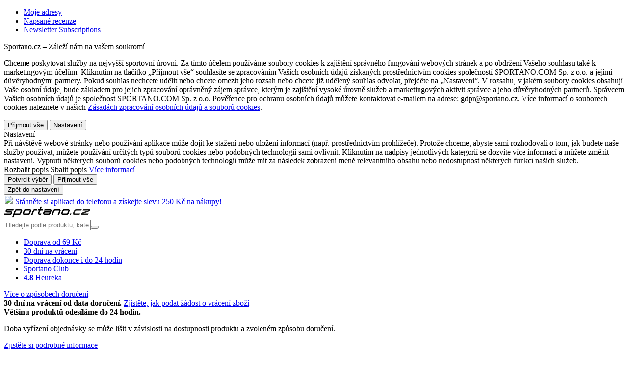

--- FILE ---
content_type: text/html; charset=UTF-8
request_url: https://sportano.cz/badminton
body_size: 62975
content:
 <!doctype html><html lang="cs"><head ><link href="https://www.google-analytics.com" rel="preconnect" crossorigin=""/><link href="https://www.google.com" rel="preconnect" crossorigin=""/><link href="https://www.snrcdn.net" rel="preconnect" crossorigin=""/><link href="https://www.googletagmanager.com" rel="preconnect" crossorigin=""/><link href="https://static.hotjar.com" rel="preconnect" crossorigin=""/><link href="https://script.hotjar.com" rel="preconnect" crossorigin=""/><link href="//www.gstatic.com/" rel="dns-prefetch"/> <meta charset="utf-8"/>
<meta name="title" content="Badminton - obchod Sportano.cz"/>
<meta name="description" content="Badminton - Badminton ve Sportano je zárukou nejvyšší kvality od předních světových značek: Yonex, Wilson. Doprava zdarma od 999 Kč!"/>
<meta name="robots" content="INDEX,FOLLOW"/>
<meta name="viewport" content="width=device-width, initial-scale=1.0, maximum-scale=1.0, user-scalable=no"/>
<meta name="format-detection" content="telephone=no"/>
<title>Badminton - obchod Sportano.cz</title>
<link  rel="stylesheet"  media="all" href="https://sportano.cz/static/version21022711158/frontend/Strix/SCommerceOne/cs_CZ/css/styles-m.min.css" />
<link  rel="stylesheet"  media="screen and (min-width: 768px)" href="https://sportano.cz/static/version21022711158/frontend/Strix/SCommerceOne/cs_CZ/css/styles-l.min.css" />
<link  rel="icon" type="image/x-icon" href="https://sportano.cz/static/version21022711158/frontend/Strix/SCommerceOne/cs_CZ/Magento_Theme/favicon.ico" />
<link rel="preload" as="script" href="https://sportano.cz/static/version21022711158/frontend/Strix/SCommerceOne/cs_CZ/requirejs/require.min.js" />

<link rel="preload" as="script" href="https://sportano.cz/static/version21022711158/frontend/Strix/SCommerceOne/cs_CZ/requirejs-min-resolver.min.js" />

<link rel="preload" as="script" href="https://sportano.cz/static/version21022711158/frontend/Strix/SCommerceOne/cs_CZ/mage/requirejs/mixins.min.js" />

<link rel="preload" as="script" href="https://sportano.cz/static/version21022711158/frontend/Strix/SCommerceOne/cs_CZ/requirejs-config.min.js" />

<link rel="preload" as="script" href="https://sportano.cz/static/version21022711158/frontend/Strix/SCommerceOne/cs_CZ/Algolia_AlgoliaSearch/internals/common.min.js" />

<link rel="preload" as="script" href="https://sportano.cz/static/version21022711158/frontend/Strix/SCommerceOne/cs_CZ/Algolia_AlgoliaSearch/instantsearch.min.js" />

<link rel="preload" as="script" href="https://sportano.cz/static/version21022711158/frontend/Strix/SCommerceOne/cs_CZ/Algolia_AlgoliaSearch/insights.min.js" />

<link rel="preload" as="font" type="font/woff2" crossorigin="anonymous" href="https://sportano.cz/static/version21022711158/frontend/Strix/SCommerceOne/cs_CZ/fonts/poppins/Poppins-Regular.woff2" />
<link rel="preload" as="font" type="font/woff2" crossorigin="anonymous" href="https://sportano.cz/static/version21022711158/frontend/Strix/SCommerceOne/cs_CZ/fonts/poppins/Poppins-Medium.woff2" />
<link rel="preload" as="font" type="font/woff2" crossorigin="anonymous" href="https://sportano.cz/static/version21022711158/frontend/Strix/SCommerceOne/cs_CZ/fonts/poppins/Poppins-SemiBold.woff2" />
<link rel="preload" as="font" type="font/woff2" crossorigin="anonymous" href="https://sportano.cz/static/version21022711158/frontend/Strix/SCommerceOne/cs_CZ/fonts/poppins/Poppins-Bold.woff2" />
<link rel="preload" as="font" type="font/woff2" crossorigin="anonymous" href="https://sportano.cz/static/version21022711158/frontend/Strix/SCommerceOne/cs_CZ/fonts/icomoon/IcoMoon.woff2" />
<link  rel="apple-touch-icon" sizes="180x180" href="https://sportano.cz/static/version21022711158/frontend/Strix/SCommerceOne/cs_CZ/Magento_Theme/apple-touch-icon.png" />
<link  rel="apple-touch-icon" sizes="120x120" href="https://sportano.cz/static/version21022711158/frontend/Strix/SCommerceOne/cs_CZ/Magento_Theme/apple-touch-icon-120x120.png" />
<link  rel="canonical" href="https://sportano.cz/badminton" />
<link  rel="icon" type="image/x-icon" href="https://sportano.cz/media/favicon/websites/3/favicon_2503.svg" />
<link  rel="shortcut icon" type="image/x-icon" href="https://sportano.cz/media/favicon/websites/3/favicon_2503.svg" />
   <script type="application/ld+json" data-footer-js-skip="true">{"@context":"https:\/\/schema.org\/","@type":"BreadcrumbList","itemListElement":[{"@type":"ListItem","position":1,"item":{"@id":"https:\/\/sportano.cz\/","name":"Sportano"}},{"@type":"ListItem","position":2,"item":{"@id":"https:\/\/sportano.cz\/sport","name":"Sport"}},{"@type":"ListItem","position":3,"item":{"@id":"https:\/\/sportano.cz\/sport\/raketove-sporty","name":"Raketov\u00e9 sporty"}},{"@type":"ListItem","position":4,"item":{"@id":"https:\/\/sportano.cz\/badminton","name":"Badminton"}}]}</script> <!-- Google Tag Manager -->

<!-- End Google Tag Manager -->

<!-- Google Tag Manager -->

<!-- End Google Tag Manager -->  <link rel="alternate" hreflang="cs-CZ" href="https://sportano.cz/badminton" /> <link rel="alternate" hreflang="pl-PL" href="https://sportano.pl/badminton" /> <link rel="alternate" hreflang="ro-RO" href="https://sportano.ro/badminton" /> <link rel="alternate" hreflang="hu-HU" href="https://sportano.hu/badminton" /> <link rel="alternate" hreflang="bg-BG" href="https://sportano.bg/badminton" /> <link rel="alternate" hreflang="de-DE" href="https://sportano.de/badminton" /> <link rel="alternate" hreflang="sk-SK" href="https://sportano.sk/badminton" /> <link rel="alternate" hreflang="en-GB" href="https://sportano.com/badminton" /> <link rel="alternate" hreflang="lt-LT" href="https://sportano.lt/badmintonas" /> <link rel="alternate" hreflang="uk-UA" href="https://sportano.ua/badminton" /> <link rel="alternate" hreflang="it-IT" href="https://sportano.it/badminton" />  <link rel="alternate" hreflang="x-default" href="https://sportano.com/badminton" /><link rel="manifest" href="/manifest.json"> <style> picture:has(img[loading="lazy"]), figure:has(img[loading="lazy"]) { display: inline-block; position: relative; &::after { position: absolute; left: 0; top: 0; right: 0; bottom: 0; content: ''; background: #eee; background: linear-gradient(110deg, #ececec 8%, #f5f5f5 18%, #ececec 33%); background-size: 300% 100%; animation: 1.5s shine linear infinite; border-radius: inherit; } } picture:has(img.image-loaded), figure:has(img.image-loaded) { &::after { display: none; } } @keyframes shine { to { background-position-x: -300%; } }</style> </head><body data-container="body" data-mage-init='{"loaderAjax": {}, "loader": { "icon": "https://sportano.cz/static/version21022711158/frontend/Strix/SCommerceOne/cs_CZ/images/loader-2.gif"}}' id="html-body" class="page-with-filter page-products categorypath-badminton category-badminton catalog-category-view page-layout-2columns-left">             <noscript><div class="message global noscript"><div class="content"><p><strong>JavaScript seems to be disabled in your browser.</strong> <span> For the best experience on our site, be sure to turn on Javascript in your browser.</span></p></div></div></noscript>  <ul class="slide__account"><li class="nav item"><a href="https://sportano.cz/customer/address/">Moje adresy</a></li><li class="nav item"><a href="https://sportano.cz/review/customer/">Napsané recenze</a></li><li class="nav item"><a href="https://sportano.cz/newsletter/manage/">Newsletter Subscriptions</a></li> </ul>       <!-- Google Tag Manager (noscript) -->
<noscript><iframe src="https://www.googletagmanager.com/ns.html?id=GTM-NGJ8ZPB"
height="0" width="0" style="display:none;visibility:hidden"></iframe></noscript>
<!-- End Google Tag Manager (noscript) -->

<!-- Google Tag Manager (noscript) -->
<noscript><iframe src="https://msr.sportano.cz/ns.html?id=GTM-TJZ8JJ22"
height="0" width="0" style="display:none;visibility:hidden"></iframe></noscript>
<!-- End Google Tag Manager (noscript) --> <script type="text/javascript" data-footer-js-skip="true">
    (() => {
        const event = {"page_type":"Listing","breadcrumbs":"Sport \/ Sporty rakietowe \/ Badminton","breadcrumbs_local":"Sport \/ Raketov\u00e9 sporty \/ Badminton","current_store":"Sportano.cz","shipping_country":"CZ"};
        const mageStorage = JSON.parse(localStorage.getItem('mage-cache-storage'));
        const customer = mageStorage.customer;

        if (customer && customer.user_id) {
            event.user_login_state = 'logged-in';
            event.user_id = customer.user_id;
            event.user_hashed_email = customer.email_hash;
        } else {
            event.user_login_state = 'not-logged-in';
        }

        window.dataLayer = window.dataLayer || [];
        window.dataLayer.push(event);
    })();</script> <div class="global-cookie"><div class="global-cookie__description"><p class="global-cookie__title">Sportano.cz – Záleží nám na vašem soukromí</p><p>Chceme poskytovat služby na nejvyšší sportovní úrovni. Za tímto účelem používáme soubory cookies k zajištění správného fungování webových stránek a po obdržení Vašeho souhlasu také k marketingovým účelům. Kliknutím na tlačítko „Přijmout vše“ souhlasíte se zpracováním Vašich osobních údajů získaných prostřednictvím cookies společností SPORTANO.COM Sp. z o.o. a jejími důvěryhodnými partnery. Pokud souhlas nechcete udělit nebo chcete omezit jeho rozsah nebo chcete již udělený souhlas odvolat, přejděte na „Nastavení“. V rozsahu, v jakém soubory cookies obsahují Vaše osobní údaje, bude základem pro jejich zpracování oprávněný zájem správce, kterým je zajištění vysoké úrovně služeb a marketingových aktivit správce a jeho důvěryhodných partnerů. Správcem Vašich osobních údajů je společnost SPORTANO.COM Sp. z o.o. Pověřence pro ochranu osobních údajů můžete kontaktovat e-mailem na adrese: gdpr@sportano.cz. Více informací o souborech cookies naleznete v našich <a href="/osobni-udaje-a-cookies">Zásadách zpracování osobních údajů a souborů cookies</a>.</p></div><div class="global-cookie__actions"><button type="button" class="button button--regular button__primary button--submit">Přijmout vše</button> <button type="button" class="button button--regular button__primary button--preferences">Nastavení</button></div></div><div class="global-cookie-preferences"><div class="global-cookie-preferences__title"><i class="icon-arrow-left--after js-preferences-close"></i> <span>Nastavení</span></div><div class="global-cookie-preferences__description-wrapper"><div class="global-cookie-preferences__description">Při návštěvě webové stránky nebo používání aplikace může dojít ke stažení nebo uložení informací (např. prostřednictvím prohlížeče). Protože chceme, abyste sami rozhodovali o tom, jak budete naše služby používat, můžete používání určitých typů souborů cookies nebo podobných technologií sami ovlivnit. Kliknutím na nadpisy jednotlivých kategorií se dozvíte více informací a můžete změnit nastavení. Vypnutí některých souborů cookies nebo podobných technologií může mít za následek zobrazení méně relevantního obsahu nebo nedostupnost některých funkcí našich služeb.</div><div class="global-cookie-preferences__description__actions"><span class="toggle"><i class="icon-plus--after"></i> <i class="icon-minus--after"></i> <span class="expand">Rozbalit popis</span> <span class="collapse">Sbalit popis</span></span> <a href="https&#x3A;&#x2F;&#x2F;sportano.cz&#x2F;osobni-udaje-a-cookies" target="_blank">Více informací</a></div></div><div class="global-cookie-preferences__accordion" id="accordion"></div><div class="global-cookie-preferences__actions"><button type="button" class="button button--regular button__secondary button--confirm">Potvrdit výběr</button> <button type="button" class="button button--regular button__primary button--accept-all">Přijmout vše</button></div><div class="global-cookie-details"><div class="global-cookie-details__title"><i class="icon-arrow-left--after js-details-back"></i> <span></span></div><div class="global-cookie-details__accordion" id="accordion_details"></div><div class="global-cookie-details__actions"><button type="button" class="button button--regular button__primary button--return">Zpět do nastavení</button></div></div></div><div class="page-wrapper"><div class="top-advertise-bar__outer" data-content-type="html" data-appearance="default" data-element="main" data-decoded="true"><div class="top-advertise-bar">
    <div class="top-advertise-bar__inner">
        <a href="#" data-universal-scroll-target=".block-newsletter">
            <picture>
                <img fetchpriority="low" src="https://sportano.cz/static/version21022711158/frontend/Strix/SCommerceOne/cs_CZ/images/n_vector.svg" width="19" height="19" />
            </picture>
<!--
            <span>Přihlaste se k odběru newsletteru a získejte slevu 250 Kč na nákupy!</span>
-->
            <span><a href="https://sportano.cz/mobilni-aplikace" target="_blank">Stáhněte si aplikaci do telefonu a získejte slevu 250 Kč na nákupy!</a></span>
        </a>
    </div>
</div></div> <div class="mobile-top-bar" data-mage-init='{"mobileTopBar": {}, "slidePanel" : {"launcherButton": ".user-account", "slidePanelElement": ".dropdown-widget__list"}}'><a class="mobile-top-bar__logo" href="https://sportano.cz/" aria-label="store logo"><img class="mobile-top-bar__logo-image" src="https://sportano.cz/media/logo/websites/3/logo.svg" /></a> <span class="mobile-top-bar__column user-account"><i class="tabler-icon-user"></i></span> <span class="mobile-top-bar__column wishlist"><a href="https://sportano.cz/wishlist/"><i class="tabler-icon-heart"></i></a></span> <a class="mobile-top-bar__column minicart action showcart" data-href="https://sportano.cz/checkout/cart/" data-bind="scope: 'minicart_content'"><i class="tabler-icon-shopping-cart"></i> <!-- ko if: getCartParam('summary_count') > 0 --><span class="counter"><!-- ko text: getCartParam('summary_count') --><!-- /ko --></span> <!-- /ko --></a> <div class="mobile-top-bar__bottom"><span class="mobile-top-bar__column mobile-top-bar__menu js-btn-catalog"><i class="tabler-icon-menu-deep"></i></span> <div class="mobile-top-bar__wrapper"><input id="autocomplete-mobile-input" class="autocomplete-input js-btn-search action search" type="text" placeholder="Hledejte podle produktu, kategorie nebo značky" /><button class="autocomplete-button autocomplete-button--icon button tabler-icon-search action search"></button></div></div></div><header class="header"><div class="header__panel"><div class="container header__panel-content">  <div class="header__panel-content--left">  <div class="benefits-header" data-mage-init='{"tooltips": { "type": "hover" }}'><div class="ignore-pagebuilder-wrapper" data-content-type="html" data-appearance="default" data-element="main" data-decoded="true"><ul class="benefits-header__list">
    <li class="benefits-header__item tooltip-box" data-target="free-delivery">
        <i class="benefits-header__icon icon-truck--before"></i>
        <a href="/doprava">Doprava od  69 Kč</a>
    </li>
    <li class="benefits-header__item tooltip-box" data-target="return-period">
        <i class="benefits-header__icon icon-rotate-ccw--before"></i>
        <a href="/vratka">30 dní na vrácení</a>
    </li>
    <li class="benefits-header__item tooltip-box" data-target="delivery-time">
        <i class="benefits-header__icon icon-clock--before"></i>
        <a href="/doprava">Doprava dokonce i do 24 hodin</a>
    </li>
    <li class="benefits-header__item">
        <i class="benefits-header__icon icon-sportano-club"></i>
        <a title="sportano-club" href="/sportano-club">Sportano Club</a>
    </li>
    <li class="benefits-header__item">
        <i class="benefits-header__icon icon-star--before"></i>
        <a href="https://obchody.heureka.cz/sportano-cz/recenze/overene" target="_blank"><span><strong>4.8</strong> Heureka</span></a>
    </li>
</ul></div>  <div class="ignore-pagebuilder-wrapper" data-content-type="html" data-appearance="default" data-element="main" data-decoded="true"><div class="benefits-header__tooltip tooltip d-none" data-source="free-delivery">
    <a href="/doprava" target="_blank">Více o způsobech doručení</a>
</div>
<div class="benefits-header__tooltip tooltip d-none" data-source="return-period">
    <b>30 dní na vrácení od data doručení.</b>
    <a href="/vratka" target="_blank">Zjistěte, jak podat žádost o vrácení zboží</a>
</div>
<div class="benefits-header__tooltip tooltip d-none" data-source="delivery-time">
    <b>Většinu produktů odesíláme do 24 hodin.</b>
    <p>Doba vyřízení objednávky se může lišit v závislosti na dostupnosti produktu a zvoleném způsobu doručení.</p>
    <a href="/doprava" target="_blank">Zjistěte si podrobné informace</a>
</div></div> </div><ul class="header__links links"><div class="ignore-pagebuilder-wrapper" data-content-type="html" data-appearance="default" data-element="main" data-decoded="true"><li class="benefits-header__item"><i class="benefits-header__icon icon-message-circle-2--before"></i><a title="Kontakt" href="/contact">Kontaktujte nás</a></li></div> <div class="header__language-switcher language-switcher" data-mage-init='{"slidePanel" : {"launcherButton": ".language-switcher", "slidePanelElement": ".language-switcher__sidebar"}}'><span class="language-switcher__icon"><img src="https://sportano.cz/static/version21022711158/frontend/Strix/SCommerceOne/cs_CZ/images/lang_cz_.svg" alt="cz"/></span> <span class="language-switcher__code">CZ</span> <span class="language-switcher__arrow">></span></div></ul></div></div></div><div class="header__content header__container container"><div class="header__left"> <a class="header__logo" href="https://sportano.cz/" aria-label="store logo"><img class="header__logo-image" src="https://sportano.cz/media/logo/websites/3/logo.svg" alt="" width="170" height="34" /></a></div><div class="header__center"><span data-action="toggle-nav" class="action nav-toggle"><span>Nav switch</span></span> <div class="button-search"><label class="button-search__label" for="search" data-role="minisearch-label"><span>Hledat</span></label></div> <div id="autocomplete" class="autocomplete algolia-search-input" data-bind="scope: 'autocomplete'"><div class="mirror-nav-actions"><i class="mirror-nav-actions__close icon-x--after" id="js-mirror-nav-close"></i> <i class="mirror-nav-actions__prev tabler-icon-arrow-left js-cancel" id="js-mirror-nav-back"></i></div><form class="autocomplete-form" autocomplete="off" data-bind="submit: submitEvent"><div class="autocomplete-wrapper"><div class="autocomplete-field"><button class="autocomplete-button autocomplete-button--icon button tabler-icon-search action search"><span>Hledat</span></button> <input id="autocomplete-input" class="autocomplete-input input-text" type="text" placeholder="Hledejte podle produktu, kategorie nebo značky" data-bind="textInput: currentQueryString, event: { 'input': changeQueryEvent, blur: handleInputBlur, focus: handleInputFocus }, click: handleInputClick, css: {'has-clear-button' : clearButtonIsVisible() }" enterkeyhint="search" /><div class="autocomplete__actions"><span class="input-clear js-input-clear d-none tabler-icon-circle-x" data-bind=" click: hadnleClearInput, css: {'d-none': !clearButtonIsVisible()} " ></span> <button class="autocomplete-button autocomplete-button--text button" data-bind="click: submitEvent" ><span>Hledat</span></button></div><button class="autocomplete-button autocomplete-button--cancel js-cancel btn-cancel btn--tiny" type="reset" >Zrušit</button> <div class="search-start__wrapper d-none"><div class="search-start"><i class="search-start__img"></i> <p class="search-start__label">Zadejte hledané slovo a zobrazí se návrhy.</p></div></div></div><!-- ko template: getTemplate() --><!-- /ko --></div></form></div></div><div class="header__right"> <li class="authorization-link user-account"><span role="link" class="authorization-link__trigger" data-mage-init='{"slidePanel" : {"launcherButton": ".user-account", "slidePanelElement": ".dropdown-widget__list"}}' data-trigger-keypress-button="true" title="Můj účet" ><i class="tabler-icon-user-thin"></i></span>  <div class="dropdown-widget__list slide-panel-element" data-target="dropdown"><div class="slide-panel-element__header"><i class="slide-panel-element__close icon-x--before"></i> <p class="slide-panel-element__heading">Můj účet</p></div><div id="dropdownCustomerContent" data-mage-init='{ "Magento_Customer/js/dropdown-customer-content": { "isSportanoClubEnabled": true, "sportanoClubImage": "https://sportano.cz/static/version21022711158/frontend/Strix/SCommerceOne/cs_CZ/images/club/sportano-club.svg" } }'></div><div style="display: none"><div id="social_login_aside" class="social-login-aside"></div></div> <div class="dropdown-widget__list-item"><ul class="c-club-icons-list c-club-icons-list--light"><li class="c-club-icons-list__title">Výhody účtu:</li> <li class="c-club-icons-list__item"><i class="c-club-icons-list__icon icon-clock--before"></i>Zadávejte další objednávky rychleji</li> <li class="c-club-icons-list__item"><i class="c-club-icons-list__icon icon-heart--before"></i>Ukládejte si své oblíbené produkty</li> <li class="c-club-icons-list__item"><i class="c-club-icons-list__icon icon-shopping-bag--before"></i>Kontrolujte historii objednávek</li> <li class="c-club-icons-list__item"><i class="c-club-icons-list__icon icon-rotate-ccw--before"></i>Proveďte žádost o vrácení snadným způsobem</li> <li class="c-club-icons-list__item"><i class="c-club-icons-list__icon icon-package--before"></i>Sledujte stav zásilek</li></ul></div></div></li> <li class="link wishlist" data-bind="scope: 'wishlist'"><a href="https://sportano.cz/wishlist/"><div class="wishlist__inner"><i class="tabler-icon-heart-thin"></i> <!-- ko if: wishlist().counter --><span class="wishlist__counter--active"></span> <span data-bind="text: counterOnlyNumber(wishlist().counter)" class="counter qty wishlist__brackets"></span> <!-- /ko --></div></a></li>  <div data-block="minicart" class="minicart__wrapper"><a class="action showcart" data-action="toggle-minicart" data-href="https://sportano.cz/checkout/cart/" data-bind="scope: 'minicart_content'"><span class="minicart__icon icons-system icons-system--minicart-head" data-bind="css: { empty: !!getCartParam('summary_count') == false }, blockLoader: isLoading"></span> <div class="minicart__content"><div class="minicart__content-price"><i class="tabler-icon-shopping-cart-thin"></i> <!-- ko if: getCartParam('summary_count') > 0 --><span class="counter qty empty" data-bind="css: { empty: !!getCartParam('summary_count') == false }, blockLoader: isLoading"><span class="counter__number"><!-- ko text: getCartParam('summary_count') --><!-- /ko --></span></span> <!-- /ko --></div></div></a>  <div class="block block-minicart block--minicart minicart-panel-element" id="minicart-content-wrapper" data-bind="scope: 'minicart_content'"><!-- ko template: getTemplate() --><!-- /ko --></div> </div></div>  <nav class="navigation nav-sections nav" data-action="navigation" id="menuApp" aria-label="Main" data-mage-init='{"menu": { "jsonMenu": 0 }}'><ul class="navigation__list"> <li id="sports-menu" class="sports-menu category-item" data-bind="scope: 'sports-menu'" ><span id="sports-menu-element" class="sports-menu__title sports-menu__title--desktop icon-chevron-down--after">Sportovní stránky</span> <!-- ko if: isComponentLoaded --><!-- ko template: getTemplate() --><!-- /ko --><!-- /ko --></li>       <li class="itm-87 category-item navigation--level-top"><a href="https://sportano.cz/zena" data-parent="Ženy"  class="icon-chevron-down--after js-button-s-level" ><figure class="navigation__picture link-icon"><img loading="lazy" class="navigation__img" src="https://sportano.cz/media/strix/menu/item/kobiety_2023-06-27 13:57:21.png" alt="Ženy" /></figure><span class="nav__title">Ženy</span></a>     <div class="navigation__container navigation--wrapper__level-three"><span class="navigation__close js-close icon-x--after d-none"></span>     <div class="navigation__row  navigation__row--level-three">    <ul class="navigation__column navigation-title column--actions">     <li class="itm-87  category-item"><a href="https://sportano.cz/zena" data-parent="Ženy"  class="icon-chevron-right--after" ><figure class="navigation__picture link-icon"><img class="navigation__img" loading="lazy" src="https://sportano.cz/media/strix/menu/item/kobiety_2023-06-28 11:50:16.png" alt="Ženy" /></figure><span class="nav__title">Ženy</span></a> <span class="nav__extra-text">Zobrazit všechny produkty</span> </li>  </ul>    <ul class="navigation__column  navigation--level-four navigation--level-four__column">    <div class="navigation__container "><span class="navigation__close js-close icon-x--after d-none"></span>      <li class="itm-88 navigation__thumbnail subtitle category-item"><a href="https://sportano.cz/zena/damske-obleceni" data-parent="Dámské oblečení"  ><figure class="navigation__picture link-icon"><img loading="lazy" class="navigation__img" src="https://sportano.cz/media/strix/menu/item/odziez_damska_2024-03-08 12:32:19.png" alt="Dámské oblečení" /></figure><span class="nav__title">Dámské oblečení</span></a> </li>    <div class="navigation__container "><span class="navigation__close js-close icon-x--after d-none"></span>      <li  class="itm-51813  category-item"> <a href="https://sportano.cz/damska-tricka-t-shirty-a-topy"  data-parent="Dámská trička, T-shirty a topy"><div>Dámská trička, T-shirty a topy</div></a>  </li>     <li  class="itm-51798  category-item"> <a href="https://sportano.cz/damske-bundy-kabaty-a-vesty"  data-parent="Dámské bundy, kabáty a vesty"><div>Dámské bundy, kabáty a vesty</div></a>  </li>     <li  class="itm-174  category-item"> <a href="https://sportano.cz/damske-kalhoty"  data-parent="Dámské kalhoty"><div>Dámské kalhoty</div></a>  </li>     <li  class="itm-5590  category-item"> <a href="https://sportano.cz/damske-kombinezy"  data-parent="Dámské kombinézy"><div>Dámské kombinézy</div></a>  </li>     <li  class="itm-5595  category-item"> <a href="https://sportano.cz/damske-kosile"  data-parent="Dámské košile"><div>Dámské košile</div></a>  </li>     <li  class="itm-179  category-item"> <a href="https://sportano.cz/damske-leginy"  data-parent="Dámské legíny"><div>Dámské legíny</div></a>  </li>     <li  class="itm-51793  category-item"> <a href="https://sportano.cz/damske-mikiny-fleece-a-svetry"  data-parent="Dámské mikiny, fleece a svetry"><div>Dámské mikiny, fleece a svetry</div></a>  </li>     <li  class="itm-51837  category-item"> <a href="https://sportano.cz/damska-tricka-t-shirty-a-topy/damska-tricka-a-topy-s-uv-filtrem"  data-parent="Dámská trička a topy s UV filtrem"><div>Dámská trička a topy s UV filtrem</div></a>  </li>     <li  class="itm-51794  category-item"> <a href="https://sportano.cz/damske-sportovni-pradlo"  data-parent="Dámské sportovní prádlo"><div>Dámské sportovní prádlo</div></a>  </li>     <li  class="itm-5586  category-item"> <a href="https://sportano.cz/damske-teplakove-soupravy"  data-parent="Dámské teplákové soupravy"><div>Dámské teplákové soupravy</div></a>  </li>     <li  class="itm-30394  category-item"> <a href="https://sportano.cz/damske-trekove-obleceni"  data-parent="Dámské trekové oblečení"><div>Dámské trekové oblečení</div></a>  </li>     <li  class="itm-30392  category-item"> <a href="https://sportano.cz/damske-treninkove-obleceni"  data-parent="Dámské tréninkové oblečení"><div>Dámské tréninkové oblečení</div></a>  </li>     <li  class="itm-1042  category-item"> <a href="https://sportano.cz/detske-sortky"  data-parent="Dámské šortky"><div>Dámské šortky</div></a>  </li>     <li  class="itm-27265  category-item"> <a href="https://sportano.cz/obleceni-do-deste-damske"  data-parent="Oblečení do deště dámské"><div>Oblečení do deště dámské</div></a>  </li>     <li  class="itm-27952  category-item"> <a href="https://sportano.cz/obleceni-z-merino-vlny-damske"  data-parent="Oblečení z merino vlny dámské"><div>Oblečení z merino vlny dámské</div></a>  </li>     <li  class="itm-51807  category-item"> <a href="https://sportano.cz/plavky-damske"  data-parent="Plavky dámské"><div>Plavky dámské</div></a>  </li>     <li  class="itm-27259  category-item"> <a href="https://sportano.cz/termoaktivni-obleceni-damske"  data-parent="Termoaktivní oblečení dámské"><div>Termoaktivní oblečení dámské</div></a>  </li>     <li  class="itm-88 hide-show-more category-item"> <a href="https://sportano.cz/zena/damske-obleceni"  data-parent="<b>Zobrazit více...</b>"><div><b>Zobrazit více...</b></div></a>  </li>     <li class="itm-88 navigation__link d-none category-item"><a href="https://sportano.cz/zena/damske-obleceni" data-parent="Zobrazit všechny produkty"  class="icon-chevron-right--after" ><figure class="navigation__picture link-icon"><img class="navigation__img" loading="lazy" src="" alt="Zobrazit všechny produkty" /></figure><span class="nav__title">Zobrazit všechny produkty</span></a> <span class="nav__extra-text">Dámské oblečení</span> </li>   <div data-content-type="html" data-appearance="default" data-element="main" data-decoded="true"><div class="navigation__aside">
   <p>Značky</p>
  <div class="navigation__aside-brands">
      <a class="navigation__aside-brands-link" href="
         https://sportano.cz/znacky/the-north-face">
      <img loading="lazy" alt="The North Face" src="
         https://sportano.cz/media/wysiwyg/brand_logo/the-north-face.png">
      <span>The North Face</span>
      </a>
	  
   <a class="navigation__aside-brands-link" href="
         https://sportano.cz/znacky/hoka">
      <img loading="lazy" alt="HOKA" src="
         https://sportano.cz/media/wysiwyg/brand_logo/hoka-one-one.webp">
      <span>HOKA</span>
      </a>   

      <a class="navigation__aside-brands-link" href="
         https://sportano.cz/znacky/salomon">
      <img loading="lazy" alt="Salomon" src="
         https://sportano.cz/media/wysiwyg/brand_logo/salomon.png">
      <span>Salomon</span>
      </a>
   
   <a class="navigation__aside-brands-link" href="
         https://sportano.cz/znacky/helly-hansen">
      <img loading="lazy" alt="Helly Hansen" src="
         https://sportano.cz/media/wysiwyg/brand_logo/helly-hansen.png">
      <span>Helly Hansen</span>
      </a>  
   
   <a class="navigation__aside-brands-link" href="
         https://sportano.cz/znacky/shock-absorber">
      <img loading="lazy" alt="Shock Absorber" src="
         https://sportano.cz/media/wysiwyg/brand_logo/shock-absorber.png">
      <span>Shock Absorber</span>
      </a>  


  <a class="navigation__aside-brands-link" href="
         https://sportano.cz/znacky/splash-about">
      <img loading="lazy" alt="Splash About" src="
         https://sportano.cz/media/wysiwyg/brand_logo/splash-about.png">
      <span>Splash About</span>
      </a>
   
   <a class="navigation__aside-brands-link" href="
         https://sportano.cz/znacky/carpatree">
      <img loading="lazy" alt="Carpatree" src="
         https://sportano.cz/media/wysiwyg/brand_logo/carpatree.webp">
      <span>Carpatree</span>
      </a>  

      <a class="navigation__aside-brands-link" href="
         https://sportano.cz/znacky/aquastic">
      <img loading="lazy" alt="AQUASTIC" src="
         https://sportano.cz/media/wysiwyg/brand_logo/4/aquastic1.webp">
      <span>AQUASTIC</span>
      </a>

      <a class="navigation__aside-brands-link" href="
         https://sportano.cz/znacky/joma">
      <img loading="lazy" alt="Joma" src="
         https://sportano.cz/media/wysiwyg/brand_logo/joma.webp">
      <span>Joma</span>
      </a>

      <a class="navigation__aside-brands-link" href="
         https://sportano.cz/znacky/hummel">
      <img loading="lazy" alt="Hummel" src="
         https://sportano.cz/media/wysiwyg/brand_logo/hummel.webp">
      <span>Hummel</span>
      </a>

      </div>

</div></div></div>   </div>  </ul>    <ul class="navigation__column navigation--level-four navigation--level-four__column ">    <div class="navigation__container "><span class="navigation__close js-close icon-x--after d-none"></span>      <li class="itm-92 navigation__thumbnail subtitle category-item"><a href="https://sportano.cz/zena/damska-obuv" data-parent="Dámská obuv"  ><figure class="navigation__picture link-icon"><img loading="lazy" class="navigation__img" src="https://sportano.cz/media/strix/menu/item/k_buty_1_2024-09-27 12:43:24.png" alt="Dámská obuv" /></figure><span class="nav__title">Dámská obuv</span></a> </li>    <div class="navigation__container "><span class="navigation__close js-close icon-x--after d-none"></span>      <li  class="itm-27965  category-item"> <a href="https://sportano.cz/damske-zimni-boty-a-snehule"  data-parent="Dámské zimní boty a sněhule"><div>Dámské zimní boty a sněhule</div></a>  </li>     <li  class="itm-51998  category-item"> <a href="https://sportano.cz/damske-tenisky"  data-parent="Dámské tenisky"><div>Dámské tenisky</div></a>  </li>     <li  class="itm-51850  category-item"> <a href="https://sportano.cz/damska-turisticka-a-trekingova-obuv"  data-parent="Dámská turistická a trekingová obuv"><div>Dámská turistická a trekingová obuv</div></a>  </li>     <li  class="itm-27262  category-item"> <a href="https://sportano.cz/sportovni-boty-damske"  data-parent="Sportovní boty dámské"><div>Sportovní boty dámské</div></a>  </li>     <li  class="itm-5576  category-item"> <a href="https://sportano.cz/damske-holinky"  data-parent="Dámské holínky"><div>Dámské holínky</div></a>  </li>     <li  class="itm-52000  category-item"> <a href="https://sportano.cz/damske-sneakers"  data-parent="Dámské sneakers"><div>Dámské sneakers</div></a>  </li>     <li  class="itm-186  category-item"> <a href="https://sportano.cz/damske-zabky-a-sandaly"  data-parent="Dámské žabky a pantofle"><div>Dámské žabky a pantofle</div></a>  </li>     <li  class="itm-185  category-item"> <a href="https://sportano.cz/damske-sandaly"  data-parent="Dámské sandály"><div>Dámské sandály</div></a>  </li>     <li  class="category-item"> <a href=""  data-parent="Plavecká obuv pro ženy"><div>Plavecká obuv pro ženy</div></a>  </li>     <li  class="itm-92 hide-show-more category-item"> <a href="https://sportano.cz/zena/damska-obuv"  data-parent="<b>Zobrazit více...</b>"><div><b>Zobrazit více...</b></div></a>  </li>     <li class="itm-92 navigation__link d-none category-item"><a href="https://sportano.cz/zena/damska-obuv" data-parent="Zobrazit všechny produkty"  class="icon-chevron-right--after" ><figure class="navigation__picture link-icon"><img class="navigation__img" loading="lazy" src="" alt="Zobrazit všechny produkty" /></figure><span class="nav__title">Zobrazit všechny produkty</span></a> <span class="nav__extra-text">Dámská obuv</span> </li>   <div data-content-type="html" data-appearance="default" data-element="main" data-decoded="true"><div class="navigation__aside">
   <p>Značky</p>
  <div class="navigation__aside-brands">
           <a class="navigation__aside-brands-link" href="
         https://sportano.cz/znacky/hoka">
      <img loading="lazy" alt="HOKA" src="
         https://sportano.cz/media/wysiwyg/brand_logo/hoka-one-one.png">
      <span>HOKA</span>
      </a>

       <a class="navigation__aside-brands-link" href="
         https://sportano.cz/znacky/new-balance">
      <img loading="lazy" alt="New Balance" src="
         https://sportano.cz/media/wysiwyg/brand_logo/new-balance.png">
      <span>New Balance</span>
      </a>
   
   <a class="navigation__aside-brands-link" href="
         https://sportano.cz/znacky/crocs">
      <img loading="lazy" alt="Crocs" src="
         https://sportano.cz/media/wysiwyg/brand_logo/crocs.png">
      <span>Crocs</span>
      </a>  
   
   <a class="navigation__aside-brands-link" href="
         https://sportano.cz/znacky/asics">
      <img loading="lazy" alt="ASICS" src="
         https://sportano.cz/media/wysiwyg/brand_logo/asics.png">
      <span>ASICS</span>
      </a>  

   
   <a class="navigation__aside-brands-link" href="
         https://sportano.cz/znacky/fashy">
      <img loading="lazy" alt="Fashy" src="
         https://sportano.cz/media/wysiwyg/brand_logo/2/fashy.png">
      <span>Fashy</span>
      </a>  
	  
   <a class="navigation__aside-brands-link" href="
         https://sportano.cz/znacky/mizuno">
      <img loading="lazy" alt="Mizuno" src="
         https://sportano.cz/media/wysiwyg/brand_logo/mizuno.png">
      <span>Mizuno</span>
      </a>   

  <a class="navigation__aside-brands-link" href="
         https://sportano.cz/znacky/speedo">
      <img loading="lazy" alt="Speedo" src="
         https://sportano.cz/media/wysiwyg/brand_logo/speedo.png">
      <span>Speedo</span>
      </a>
      </div>
 
</div></div></div>   </div>  </ul>    <ul class="navigation__column navigation--level-four navigation--level-four__column">    <div class="navigation__container "><span class="navigation__close js-close icon-x--after d-none"></span>      <li class="itm-93 navigation__thumbnail subtitle category-item"><a href="https://sportano.cz/zena/damske-doplnky" data-parent="Dámské doplňky"  ><figure class="navigation__picture link-icon"><img loading="lazy" class="navigation__img" src="https://sportano.cz/media/strix/menu/item/Akcesoria_damskie_2024-03-08 12:33:07.png" alt="Dámské doplňky" /></figure><span class="nav__title">Dámské doplňky</span></a> </li>    <div class="navigation__container "><span class="navigation__close js-close icon-x--after d-none"></span>      <li  class="itm-25938  category-item"> <a href="https://sportano.cz/lyzovani/lyzarske-bryle/lyzarske-bryle-pro-dospele"  data-parent="Lyžařské brýle"><div>Lyžařské brýle</div></a>  </li>     <li  class="itm-24986  category-item"> <a href="https://sportano.cz/lyzovani/lyzarske-helmy/lyzarske-helmy-pro-dospele"  data-parent="Lyžařské helmy"><div>Lyžařské helmy</div></a>  </li>     <li  class="itm-51746  category-item"> <a href="https://sportano.cz/damska-potitka"  data-parent="Dámská potítka"><div>Dámská potítka</div></a>  </li>     <li  class="itm-26704  category-item"> <a href="https://sportano.cz/damske-batohy"  data-parent="Dámské batohy"><div>Dámské batohy</div></a>  </li>     <li  class="itm-196  category-item"> <a href="https://sportano.cz/damske-slunecni-bryle"  data-parent="Dámské brýle"><div>Dámské brýle</div></a>  </li>     <li  class="itm-51748  category-item"> <a href="https://sportano.cz/damske-kukly"  data-parent="Dámské kukly"><div>Dámské kukly</div></a>  </li>     <li  class="itm-30344  category-item"> <a href="https://sportano.cz/damske-ledvinky-a-kapsicky"  data-parent="Dámské ledvinky a kapsičky"><div>Dámské ledvinky a kapsičky</div></a>  </li>     <li  class="itm-195  category-item"> <a href="https://sportano.cz/damske-opasky"  data-parent="Dámské opasky"><div>Dámské opasky</div></a>  </li>     <li  class="itm-51741  category-item"> <a href="https://sportano.cz/damske-penezenky"  data-parent="Dámské peněženky"><div>Dámské peněženky</div></a>  </li>     <li  class="itm-1025  category-item"> <a href="https://sportano.cz/damske-ponozky"  data-parent="Dámské ponožky"><div>Dámské ponožky</div></a>  </li>     <li  class="itm-193  category-item"> <a href="https://sportano.cz/damske-rukavice"  data-parent="Dámské rukavice"><div>Dámské rukavice</div></a>  </li>     <li  class="itm-8777  category-item"> <a href="https://sportano.cz/damske-tasky"  data-parent="Dámské tašky"><div>Dámské tašky</div></a>  </li>     <li  class="itm-51740  category-item"> <a href="https://sportano.cz/damske-celenky"  data-parent="Dámské čelenky"><div>Dámské čelenky</div></a>  </li>     <li  class="itm-51734  category-item"> <a href="https://sportano.cz/damske-cepice-a-klobouky"  data-parent="Dámské čepice a klobouky"><div>Dámské čepice a klobouky</div></a>  </li>     <li  class="itm-51733  category-item"> <a href="https://sportano.cz/damske-satky-nakrcniky-a-saly"  data-parent="Dámské šátky, nákrčníky a šály"><div>Dámské šátky, nákrčníky a šály</div></a>  </li>     <li  class="itm-26717  category-item"> <a href="https://sportano.cz/surfovani-a-opalovani/plazove-doplnky"  data-parent="Plážové doplňky"><div>Plážové doplňky</div></a>  </li>     <li  class="itm-2289  category-item"> <a href="https://sportano.cz/plavani/rucniky-z-mikrovlakna"  data-parent="Ručníky"><div>Ručníky</div></a>  </li>     <li  class="itm-93 hide-show-more category-item"> <a href="https://sportano.cz/zena/damske-doplnky"  data-parent="<b>Zobrazit více...</b>"><div><b>Zobrazit více...</b></div></a>  </li>     <li class="itm-93 navigation__link d-none category-item"><a href="https://sportano.cz/zena/damske-doplnky" data-parent="Zobrazit všechny produkty"  class="icon-chevron-right--after" ><figure class="navigation__picture link-icon"><img class="navigation__img" loading="lazy" src="" alt="Zobrazit všechny produkty" /></figure><span class="nav__title">Zobrazit všechny produkty</span></a> <span class="nav__extra-text">Dámské doplňky</span> </li>   <div data-content-type="html" data-appearance="default" data-element="main" data-decoded="true"><div class="navigation__aside">
   <p>Značky</p>
   <div class="navigation__aside-brands">
       <a class="navigation__aside-brands-link" href="
         https://sportano.cz/znacky/alpinus">
      <img loading="lazy" alt="Alpinus" src="
         https://sportano.cz/media/wysiwyg/brand_logo/alpinus.webp">
      <span>Alpinus</span>
      </a>  

      <a class="navigation__aside-brands-link" href="
         https://sportano.cz/znacky/the-north-face">
      <img loading="lazy" alt="The North Face" src="
         https://sportano.cz/media/wysiwyg/brand_logo/the-north-face.png">
      <span>The North Face</span>
      </a>

   <a class="navigation__aside-brands-link" href="
         https://sportano.cz/znacky/attabo">
      <img loading="lazy" alt="ATTABO" src="
         https://sportano.cz/media/wysiwyg/ecommerce/content/logo_brand/A/attabo.png">
      <span>ATTABO</span>
      </a> 

      <a class="navigation__aside-brands-link" href="
         https://sportano.cz/znacky/columbia">
      <img loading="lazy" alt="Columbia" src="
         https://sportano.cz/media/wysiwyg/brand_logo/columbia.png">
      <span>Columbia</span>
      </a>
   
   <a class="navigation__aside-brands-link" href="
         https://sportano.cz/znacky/fjallraven">
      <img loading="lazy" alt="Fjällräven" src="
         https://sportano.cz/media/wysiwyg/brand_logo/fjallraven.png">
      <span>Fjällräven</span>
      </a>  
   
   <a class="navigation__aside-brands-link" href="
         https://sportano.cz/znacky/kadva">
      <img loading="lazy" alt="KADVA" src="
         https://sportano.cz/media/wysiwyg/brand_logo/4/kadva_2.webp">
      <span>KADVA</span>
      </a>  
   
   <a class="navigation__aside-brands-link" href="
         https://sportano.cz/znacky/aquastic">
      <img loading="lazy" alt="AQUASTIC" src="
         https://sportano.cz/media/wysiwyg/brand_logo/4/aquastic1.webp">
      <span>AQUASTIC</span>
      </a>  

      <a class="navigation__aside-brands-link" href="
         https://sportano.cz/znacky/hoka">
      <img loading="lazy" alt="HOKA" src="
         https://sportano.cz/media/wysiwyg/brand_logo/hoka-one-one.png">
      <span>HOKA</span>
      </a>

   </div>


</div></div></div>   </div>  </ul>    <ul class="navigation__column  navigation--level-four navigation--level-four__column">    <div class="navigation__container "><span class="navigation__close js-close icon-x--after d-none"></span>      <li class="itm-46 navigation__thumbnail subtitle category-item"><a href="https://sportano.cz/sport" data-parent="Sportovní vybavení"  ><figure class="navigation__picture link-icon"><img loading="lazy" class="navigation__img" src="https://sportano.cz/media/strix/menu/item/sprzet_d_2_2024-09-27 12:41:27.png" alt="Sportovní vybavení" /></figure><span class="nav__title">Sportovní vybavení</span></a> </li>    <div class="navigation__container "><span class="navigation__close js-close icon-x--after d-none"></span>      <li  class="itm-24885  category-item"> <a href="https://sportano.cz/lyzovani/lyzarske-boty/damske-lyzarske-boty"  data-parent="Dámské lyžařské boty"><div>Dámské lyžařské boty</div></a>  </li>    <li class="category-item"><a href="https://sportano.cz/sup/sup-prkna?pohlavi=%C5%BDena"  data-parent="SUP prkna" title="SUP prkna">SUP prkna</a> </li>    <li class="category-item"><a href="https://sportano.cz/vesty?pohlavi=Žena"  data-parent="Vesty pro vodní sporty" title="Vesty pro vodní sporty">Vesty pro vodní sporty</a> </li>    <li class="category-item"><a href="https://sportano.cz/doplnky/prilby?pohlavi=Žena"  data-parent="Přilby" title="Přilby">Přilby</a> </li>    <li class="category-item"><a href="https://sportano.cz/neroprenove-produkty/neoprenove-peny?pohlavi=Žena"  data-parent="Neoprenové pěny" title="Neoprenové pěny">Neoprenové pěny</a> </li>    <li class="category-item"><a href="https://sportano.cz/turisticke-hole/trekingove-hole?pohlavi=Žena"  data-parent="Trekingové hole" title="Trekingové hole">Trekingové hole</a> </li>    <li class="category-item"><a href="https://sportano.cz/potapeni-a-snorchlovani/snorkeling/potapecske-a-snorchlovaci-ploutve?pohlavi=Žena"  data-parent="Potápěčské a šnorchlovací ploutve" title="Potápěčské a šnorchlovací ploutve">Potápěčské a šnorchlovací ploutve</a> </li>    <li class="category-item"><a href="https://sportano.cz/koleckove-a-inline-brusle?pohlavi=Žena"  data-parent="Kolečkové a inline brusle" title="Kolečkové a inline brusle">Kolečkové a inline brusle</a> </li>    <li class="category-item"><a href="https://sportano.cz/jizdni-kola?pohlavi=Žena"  data-parent="Jízdní kola" title="Jízdní kola">Jízdní kola</a> </li>    <li class="category-item"><a href="https://sportano.cz/box?specificnost-produktu=Vybavení"  data-parent="Boxerské vybavení" title="Boxerské vybavení">Boxerské vybavení</a> </li>     <li  class="itm-4933  category-item"> <a href="https://sportano.cz/obleceni-pro-bojove-sporty/kimona-pro-bojova-umeni"  data-parent="Kimona"><div>Kimona</div></a>  </li>     <li  class="itm-49  category-item"> <a href="https://sportano.cz/kardio-zarizeni"  data-parent="Fitness vybavení"><div>Fitness vybavení</div></a>  </li>    <li class="category-item"><a href="https://sportano.cz/basketbal?specificnost-produktu=Vybavení"  data-parent="Basketbalové vybavení" title="Basketbalové vybavení">Basketbalové vybavení</a> </li>    <li class="category-item"><a href="https://sportano.cz/fotbal?specificnost-produktu=Vybavení"  data-parent="Fotbalové vybavení" title="Fotbalové vybavení">Fotbalové vybavení</a> </li>    <li class="category-item"><a href="https://sportano.cz/joga?typ-produktu=J%C3%B3ga%20kostka_Kolo_Sada%20produkt%C5%AF_Rukoje%C5%A5_Roller_Podlo%C5%BEka"  data-parent="Vybavení pro jógu" title="Vybavení pro jógu">Vybavení pro jógu</a> </li>    <li class="category-item"><a href="https://sportano.cz/volejbal?typ-produktu=M%C3%AD%C4%8D_Chr%C3%A1ni%C4%8De%20kolen_Tr%C3%A9ninkov%C3%A9%20za%C5%99%C3%ADzen%C3%AD"  data-parent="Volejbalové vybavení" title="Volejbalové vybavení">Volejbalové vybavení</a> </li>    <li class="category-item"><a href="https://sportano.cz/tenis?typ-produktu=M%C3%AD%C4%8D_%C5%A0aty_Raketa_Omot%C3%A1vky"  data-parent="Tenisové vybavení" title="Tenisové vybavení">Tenisové vybavení</a> </li>     <li  class="itm-52410  category-item"> <a href="https://sportano.cz/lyzarske-vybaveni"  data-parent="Lyžařské vybavení"><div>Lyžařské vybavení</div></a>  </li>     <li  class="itm-1894  category-item"> <a href="https://sportano.cz/plavani/plavecke-vybaveni"  data-parent="Plavecké vybavení"><div>Plavecké vybavení</div></a>  </li>     <li  class="itm-52412  category-item"> <a href="https://sportano.cz/vybaveni-pro-skialpinismus"  data-parent="Skitouringové vybavení"><div>Skitouringové vybavení</div></a>  </li>     <li  class="itm-52419  category-item"> <a href="https://sportano.cz/snowboardove-vybaveni"  data-parent="Snowboardové vybavení"><div>Snowboardové vybavení</div></a>  </li>     <li  class="itm-52407  category-item"> <a href="https://sportano.cz/sportovni-vybaveni/turisticke-vybaveni"  data-parent="Turistické vybavení"><div>Turistické vybavení</div></a>  </li>    <li class="hide-show-more"><a href="https://sportano.cz/sport?pohlavi=Žena_nepoužije+se"  data-parent="<b>Zobrazit více...</b>" title="<b>Zobrazit více...</b>"><b>Zobrazit více...</b></a> </li>     <li class="navigation__link d-none category-item"><a href="https://sportano.cz/sport?pohlavi=Žena_nepoužije%20se" data-parent="Zobrazit všechny produkty"  class="icon-chevron-right--after" ><figure class="navigation__picture link-icon"><img class="navigation__img" loading="lazy" src="" alt="Zobrazit všechny produkty" /></figure><span class="nav__title">Zobrazit všechny produkty</span></a> <span class="nav__extra-text">Sportovní vybavení</span> </li>   <div data-content-type="html" data-appearance="default" data-element="main" data-decoded="true"><div class="navigation__aside">
   <p>Značky</p>
    <div class="navigation__aside-brands">
    <a class="navigation__aside-brands-link" href="
         https://sportano.cz/znacky/oneteam">
      <img loading="lazy" alt="OneTeam" src="
         https://sportano.cz/media/wysiwyg/brand_logo/oneteam.webp">
      <span>OneTeam</span>
      </a>  

      <a class="navigation__aside-brands-link" href="
         https://sportano.cz/znacky/poc">
      <img loading="lazy" alt="POC" src="
         https://sportano.cz/media/wysiwyg/brand_logo/poc.png">
      <span>POC</span>
      </a> 
   
   <a class="navigation__aside-brands-link" href="
         https://sportano.cz/znacky/aquastic">
      <img loading="lazy" alt="AQUASTIC" src="
         https://sportano.cz/media/wysiwyg/brand_logo/4/aquastic1.webp">
      <span>AQUASTIC</span>
      </a>  

   
   <a class="navigation__aside-brands-link" href="
         https://sportano.cz/znacky/kadva">
      <img loading="lazy" alt="KADVA" src="
         https://sportano.cz/media/wysiwyg/brand_logo/4/kadva_2.webp">
      <span>KADVA</span>
      </a>  

      <a class="navigation__aside-brands-link" href="
         https://sportano.cz/znacky/oakley">
      <img loading="lazy" alt="Oakley" src="
         https://sportano.cz/media/wysiwyg/brand_logo/oakley.webp">
      <span>Oakley</span>
      </a>

   <a class="navigation__aside-brands-link" href="
         https://sportano.cz/znacky/attabo">
      <img loading="lazy" alt="ATTABO" src="
         https://sportano.cz/media/wysiwyg/ecommerce/content/logo_brand/A/attabo.png">
      <span>ATTABO</span>
      </a> 
   
   <a class="navigation__aside-brands-link" href="
         https://sportano.cz/znacky/sveltus">
      <img loading="lazy" alt="Sveltus" src="
         https://sportano.cz/media/wysiwyg/brand_logo/sveltus.png">
      <span>Sveltus</span>
      </a> 
	  
      <a class="navigation__aside-brands-link" href="
         https://sportano.cz/znacky/fizan">
      <img loading="lazy" alt="Fizan" src="
         https://sportano.cz/media/wysiwyg/brand_logo/fizan.png">
      <span>Fizan</span>
      </a>


   </div>

   

</div></div></div>   </div>  </ul>    <ul class="navigation__column  navigation--level-four navigation--level-four__column">    <div class="navigation__container "><span class="navigation__close js-close icon-x--after d-none"></span>      <li class="navigation__thumbnail subtitle category-item"><a href="https://sportano.cz/zena?vyprodej=1" data-parent="Výprodej až -60%"  ><figure class="navigation__picture link-icon"><img loading="lazy" class="navigation__img" src="https://sportano.cz/media/strix/menu/item/percent_1_2025-07-24 10:58:57.svg" alt="Výprodej až -60%" /></figure><span class="nav__title">Výprodej až -60%</span></a> </li>    <div class="navigation__container "><span class="navigation__close js-close icon-x--after d-none"></span>     <li class="category-item"><a href="https://sportano.cz/zena/damske-obleceni?vyprodej=1"  data-parent="Dámské oblečení až -60%" title="Dámské oblečení až -60%">Dámské oblečení až -60%</a> </li>    <li class="category-item"><a href="https://sportano.cz/zena/damska-obuv?vyprodej=1"  data-parent="Dámská obuv až -60%" title="Dámská obuv až -60%">Dámská obuv až -60%</a> </li>    <li class="category-item"><a href="https://sportano.cz/zena/damske-doplnky?vyprodej=1"  data-parent="Dámské doplňky až -60%" title="Dámské doplňky až -60%">Dámské doplňky až -60%</a> </li>    <li class="category-item"><a href="https://sportano.cz/zena/sportovni-vybaveni-pro-zeny?vyprodej=1"  data-parent="Sportovní vybavení pro ženy až -60%" title="Sportovní vybavení pro ženy až -60%">Sportovní vybavení pro ženy až -60%</a> </li>     <li class="navigation__link d-none category-item"><a href="https://sportano.cz/zena?vyprodej=1" data-parent="Zobrazit všechny produkty"  class="icon-chevron-right--after" ><figure class="navigation__picture link-icon"><img class="navigation__img" loading="lazy" src="" alt="Zobrazit všechny produkty" /></figure><span class="nav__title">Zobrazit všechny produkty</span></a> <span class="nav__extra-text">Výprodej až -60%</span> </li>   </div>   </div>  </ul>  </div>   </div>  </li>      <li class="itm-114 category-item navigation--level-top"><a href="https://sportano.cz/muz" data-parent="Muži"  class="icon-chevron-down--after js-button-s-level" ><figure class="navigation__picture link-icon"><img loading="lazy" class="navigation__img" src="https://sportano.cz/media/strix/menu/item/mezczyzni_2023-06-27 14:27:05.png" alt="Muži" /></figure><span class="nav__title">Muži</span></a>     <div class="navigation__container navigation--wrapper__level-three"><span class="navigation__close js-close icon-x--after d-none"></span>     <div class="navigation__row  navigation__row--level-three">    <ul class="navigation__column navigation-title column--actions">     <li class="itm-114  category-item"><a href="https://sportano.cz/muz" data-parent="Muži"  class="icon-chevron-right--after" ><figure class="navigation__picture link-icon"><img class="navigation__img" loading="lazy" src="https://sportano.cz/media/strix/menu/item/mezczyzni_2023-06-28 11:51:19.png" alt="Muži" /></figure><span class="nav__title">Muži</span></a> <span class="nav__extra-text">Zobrazit všechny produkty</span> </li>  </ul>    <ul class="navigation__column  navigation--level-four navigation--level-four__column">    <div class="navigation__container "><span class="navigation__close js-close icon-x--after d-none"></span>      <li class="itm-214 navigation__thumbnail subtitle category-item"><a href="https://sportano.cz/muz/panske-obleceni" data-parent="Pánské oblečení"  ><figure class="navigation__picture link-icon"><img loading="lazy" class="navigation__img" src="https://sportano.cz/media/strix/menu/item/odziez_meska_2024-03-08 12:33:49.png" alt="Pánské oblečení" /></figure><span class="nav__title">Pánské oblečení</span></a> </li>    <div class="navigation__container "><span class="navigation__close js-close icon-x--after d-none"></span>      <li  class="itm-27451  category-item"> <a href="https://sportano.cz/obleceni-do-deste-panske"  data-parent="Oblečení do deště pánské"><div>Oblečení do deště pánské</div></a>  </li>     <li  class="itm-28028  category-item"> <a href="https://sportano.cz/obleceni-z-merino-vlny-panske"  data-parent="Oblečení z merino vlny pánské"><div>Oblečení z merino vlny pánské</div></a>  </li>     <li  class="itm-51764  category-item"> <a href="https://sportano.cz/panska-tricka-t-shirty-a-tilka"  data-parent="Pánská trička, T-shirty a tílka"><div>Pánská trička, T-shirty a tílka</div></a>  </li>     <li  class="itm-51765  category-item"> <a href="https://sportano.cz/panska-tricka-t-shirty-a-tilka/panska-tricka-a-tilka-s-uv-filtrem"  data-parent="Pánská trička a tílka s UV filtrem"><div>Pánská trička a tílka s UV filtrem</div></a>  </li>     <li  class="itm-51752  category-item"> <a href="https://sportano.cz/panske-bundy-kabaty-a-vesty"  data-parent="Pánské bundy, kabáty a vesty"><div>Pánské bundy, kabáty a vesty</div></a>  </li>     <li  class="itm-217  category-item"> <a href="https://sportano.cz/panske-kalhoty"  data-parent="Pánské kalhoty"><div>Pánské kalhoty</div></a>  </li>     <li  class="itm-51758  category-item"> <a href="https://sportano.cz/panske-kombinezy"  data-parent="Pánské kombinézy"><div>Pánské kombinézy</div></a>  </li>     <li  class="itm-5558  category-item"> <a href="https://sportano.cz/panske-kosile"  data-parent="Pánské košile"><div>Pánské košile</div></a>  </li>     <li  class="itm-5556  category-item"> <a href="https://sportano.cz/panske-leginy"  data-parent="Pánské legíny"><div>Pánské legíny</div></a>  </li>     <li  class="itm-51754  category-item"> <a href="https://sportano.cz/panske-mikiny-fleece-a-svetry"  data-parent="Pánské mikiny, fleece a svetry"><div>Pánské mikiny, fleece a svetry</div></a>  </li>     <li  class="itm-51760  category-item"> <a href="https://sportano.cz/panske-plavky-a-plavecke-sortky"  data-parent="Pánské plavky a plavecké šortky"><div>Pánské plavky a plavecké šortky</div></a>  </li>     <li  class="itm-51762  category-item"> <a href="https://sportano.cz/panske-sportovni-pradlo"  data-parent="Pánské sportovní prádlo"><div>Pánské sportovní prádlo</div></a>  </li>     <li  class="itm-27450  category-item"> <a href="https://sportano.cz/panske-termoaktivni-obleceni"  data-parent="Pánské termoaktivní oblečení"><div>Pánské termoaktivní oblečení</div></a>  </li>     <li  class="itm-30396  category-item"> <a href="https://sportano.cz/panske-trekove-obleceni"  data-parent="Pánské trekové oblečení"><div>Pánské trekové oblečení</div></a>  </li>     <li  class="itm-30395  category-item"> <a href="https://sportano.cz/panske-treninkove-obleceni"  data-parent="Pánské tréninkové oblečení"><div>Pánské tréninkové oblečení</div></a>  </li>     <li  class="itm-218  category-item"> <a href="https://sportano.cz/panske-sortky"  data-parent="Pánské šortky"><div>Pánské šortky</div></a>  </li>     <li  class="itm-5554  category-item"> <a href="https://sportano.cz/teplakove-soupravy-panske"  data-parent="Teplákové soupravy pánské"><div>Teplákové soupravy pánské</div></a>  </li>     <li  class="itm-214 hide-show-more category-item"> <a href="https://sportano.cz/muz/panske-obleceni"  data-parent="<b>Zobrazit více...</b>"><div><b>Zobrazit více...</b></div></a>  </li>     <li class="itm-214 navigation__link d-none category-item"><a href="https://sportano.cz/muz/panske-obleceni" data-parent="Zobrazit všechny produkty"  class="icon-chevron-right--after" ><figure class="navigation__picture link-icon"><img class="navigation__img" loading="lazy" src="" alt="Zobrazit všechny produkty" /></figure><span class="nav__title">Zobrazit všechny produkty</span></a> <span class="nav__extra-text">Pánské oblečení</span> </li>   <div data-content-type="html" data-appearance="default" data-element="main" data-decoded="true"><div class="navigation__aside">
   <p>Značky</p>
     <div class="navigation__aside-brands">
      <a class="navigation__aside-brands-link" href="
         https://sportano.cz/znacky/nike">
      <img loading="lazy" alt="Nike" src="
         https://sportano.cz/media/wysiwyg/brand_logo/nike.webp">
      <span>Nike</span>
      </a>
   
   <a class="navigation__aside-brands-link" href="
         https://sportano.cz/znacky/helly-hansen">
      <img loading="lazy" alt="Helly Hansen" src="
         https://sportano.cz/media/wysiwyg/brand_logo/helly-hansen.png">
      <span>Helly Hansen</span>
      </a>  
   
   <a class="navigation__aside-brands-link" href="
         https://sportano.cz/znacky/the-north-face">
      <img loading="lazy" alt="The North Face" src="
         https://sportano.cz/media/wysiwyg/brand_logo/the-north-face.png">
      <span>The North Face</span>
      </a>  
   
   <a class="navigation__aside-brands-link" href="
         https://sportano.cz/znacky/joma">
      <img loading="lazy" alt="Joma" src="
         https://sportano.cz/media/wysiwyg/brand_logo/joma.png">
      <span>Joma</span>
      </a>  
   
  <a class="navigation__aside-brands-link" href="
         https://sportano.cz/znacky/under-armour">
      <img loading="lazy" alt="Under Armour" src="
         https://sportano.cz/media/wysiwyg/brand_logo/under-armour.png">
      <span>Under Armour</span>
      </a>
   
   <a class="navigation__aside-brands-link" href="
         https://sportano.cz/znacky/kadva">
      <img loading="lazy" alt="KADVA" src="
         https://sportano.cz/media/wysiwyg/brand_logo/4/kadva_2.webp">
      <span>KADVA</span>
      </a>  
   
   <a class="navigation__aside-brands-link" href="
         https://sportano.cz/znacky/quiksilver">
      <img loading="lazy" alt="Quiksilver" src="
         https://sportano.cz/media/wysiwyg/brand_logo/quiksilver.png">
      <span>Quiksilver</span>
      </a>  

       <a class="navigation__aside-brands-link" href="
         https://sportano.cz/znacky/dynafit">
      <img loading="lazy" alt="DYNAFIT" src="
         https://sportano.cz/media/wysiwyg/brand_logo/dynafit.png">
      <span>DYNAFIT</span>
      </a>

      </div>
 
</div></div></div>   </div>  </ul>    <ul class="navigation__column navigation--level-four navigation--level-four__column ">    <div class="navigation__container "><span class="navigation__close js-close icon-x--after d-none"></span>      <li class="itm-223 navigation__thumbnail subtitle category-item"><a href="https://sportano.cz/muz/panska-obuv" data-parent="Pánské boty"  ><figure class="navigation__picture link-icon"><img loading="lazy" class="navigation__img" src="https://sportano.cz/media/strix/menu/item/m_buty_2024-09-27 12:43:00.png" alt="Pánské boty" /></figure><span class="nav__title">Pánské boty</span></a> </li>    <div class="navigation__container "><span class="navigation__close js-close icon-x--after d-none"></span>      <li  class="itm-27929  category-item"> <a href="https://sportano.cz/panske-zimni-boty-a-snehule"  data-parent="Pánské zimní boty a sněhule"><div>Pánské zimní boty a sněhule</div></a>  </li>     <li  class="itm-52023  category-item"> <a href="https://sportano.cz/panske-tenisky"  data-parent="Pánské tenisky"><div>Pánské tenisky</div></a>  </li>     <li  class="itm-51851  category-item"> <a href="https://sportano.cz/panska-turisticka-a-trekingova-obuv"  data-parent="Pánská turistická a trekingová obuv"><div>Pánská turistická a trekingová obuv</div></a>  </li>     <li  class="itm-27219  category-item"> <a href="https://sportano.cz/sportovni-boty-panske"  data-parent="Sportovní boty pánské"><div>Sportovní boty pánské</div></a>  </li>     <li  class="itm-5569  category-item"> <a href="https://sportano.cz/panske-holinky"  data-parent="Pánské holínky"><div>Pánské holínky</div></a>  </li>     <li  class="itm-52013  category-item"> <a href="https://sportano.cz/panske-sneakers"  data-parent="Pánské sneakers"><div>Pánské sneakers</div></a>  </li>     <li  class="itm-3023  category-item"> <a href="https://sportano.cz/panske-zabky-a-sandaly"  data-parent="Pánské žabky a pantofle"><div>Pánské žabky a pantofle</div></a>  </li>     <li  class="itm-5552  category-item"> <a href="https://sportano.cz/panske-sandaly"  data-parent="Pánské sandály"><div>Pánské sandály</div></a>  </li>     <li  class="itm-28025  category-item"> <a href="https://sportano.cz/boty-do-vody-panske"  data-parent="Boty do vody pánské"><div>Boty do vody pánské</div></a>  </li>     <li  class="itm-223 hide-show-more category-item"> <a href="https://sportano.cz/muz/panska-obuv"  data-parent="<b>Zobrazit více...</b>"><div><b>Zobrazit více...</b></div></a>  </li>     <li class="itm-223 navigation__link d-none category-item"><a href="https://sportano.cz/muz/panska-obuv" data-parent="Zobrazit všechny produkty"  class="icon-chevron-right--after" ><figure class="navigation__picture link-icon"><img class="navigation__img" loading="lazy" src="" alt="Zobrazit všechny produkty" /></figure><span class="nav__title">Zobrazit všechny produkty</span></a> <span class="nav__extra-text">Pánské boty</span> </li>   <div data-content-type="html" data-appearance="default" data-element="main" data-decoded="true"><div class="navigation__aside">
   <p>Značky</p>
  <div class="navigation__aside-brands">
    <a class="navigation__aside-brands-link" href="
         https://sportano.cz/znacky/on-running">
      <img loading="lazy" alt="On Running" src="
         https://sportano.cz/media/wysiwyg/brand_logo/on-running.png">
      <span>On Running</span>
      </a>  

      <a class="navigation__aside-brands-link" href="
         https://sportano.cz/znacky/helly-hansen">
      <img loading="lazy" alt="Helly Hansen" src="
         https://sportano.cz/media/wysiwyg/brand_logo/helly-hansen.png">
      <span>Helly Hansen</span>
      </a>

      <a class="navigation__aside-brands-link" href="
         https://sportano.cz/znacky/hoka">
      <img loading="lazy" alt="HOKA" src="
         https://sportano.cz/media/wysiwyg/brand_logo/hoka-one-one.png">
      <span>HOKA</span>
      </a>

      <a class="navigation__aside-brands-link" href="
         https://sportano.cz/znacky/new-balance">
      <img loading="lazy" alt="New Balance" src="
         https://sportano.cz/media/wysiwyg/brand_logo/new-balance.png">
      <span>New Balance</span>
      </a>
   
   <a class="navigation__aside-brands-link" href="
         https://sportano.cz/znacky/tripoint">
      <img loading="lazy" alt="Tripoint" src="
         https://sportano.cz/media/wysiwyg/brand_logo/4/tripoint.webp">
      <span>Tripoint</span>
      </a>  

  <a class="navigation__aside-brands-link" href="
         https://sportano.cz/znacky/nike">
      <img loading="lazy" alt="Nike" src="
         https://sportano.cz/media/wysiwyg/brand_logo/nike.webp">
      <span>Nike</span>
      </a>
	  
   <a class="navigation__aside-brands-link" href="
         https://sportano.cz/znacky/dynafit">
      <img loading="lazy" alt="DYNAFIT" src="
         https://sportano.cz/media/wysiwyg/brand_logo/dynafit.png">
      <span>DYNAFIT</span>
      </a>  
   
   <a class="navigation__aside-brands-link" href="
         https://sportano.cz/znacky/columbia">
      <img loading="lazy" alt="Columbia" src="
         https://sportano.cz/media/wysiwyg/brand_logo/columbia.png">
      <span>Columbia</span>
      </a>  

      </div>
  
</div></div></div>   </div>  </ul>    <ul class="navigation__column  navigation--level-four navigation--level-four__column">    <div class="navigation__container "><span class="navigation__close js-close icon-x--after d-none"></span>      <li class="itm-231 navigation__thumbnail subtitle category-item"><a href="https://sportano.cz/muz/panske-doplnky" data-parent="Pánské doplňky"  ><figure class="navigation__picture link-icon"><img loading="lazy" class="navigation__img" src="https://sportano.cz/media/strix/menu/item/Akcesoria_meskie_2024-03-08 12:31:56.png" alt="Pánské doplňky" /></figure><span class="nav__title">Pánské doplňky</span></a> </li>    <div class="navigation__container "><span class="navigation__close js-close icon-x--after d-none"></span>      <li  class="itm-25938  category-item"> <a href="https://sportano.cz/lyzovani/lyzarske-bryle/lyzarske-bryle-pro-dospele"  data-parent="Lyžařské brýle"><div>Lyžařské brýle</div></a>  </li>     <li  class="itm-24986  category-item"> <a href="https://sportano.cz/lyzovani/lyzarske-helmy/lyzarske-helmy-pro-dospele"  data-parent="Lyžařské helmy"><div>Lyžařské helmy</div></a>  </li>     <li  class="itm-233  category-item"> <a href="https://sportano.cz/panske-batohy"  data-parent="Pánské batohy"><div>Pánské batohy</div></a>  </li>     <li  class="itm-237  category-item"> <a href="https://sportano.cz/panske-slunecni-bryle"  data-parent="Pánské brýle"><div>Pánské brýle</div></a>  </li>     <li  class="itm-51731  category-item"> <a href="https://sportano.cz/panske-kukly"  data-parent="Pánské kukly"><div>Pánské kukly</div></a>  </li>     <li  class="itm-30343  category-item"> <a href="https://sportano.cz/panske-ledvinky-a-kapsicky"  data-parent="Pánské ledvinky a kapsičky"><div>Pánské ledvinky a kapsičky</div></a>  </li>     <li  class="itm-51749  category-item"> <a href="https://sportano.cz/panske-naramky"  data-parent="Pánské náramky"><div>Pánské náramky</div></a>  </li>     <li  class="itm-239  category-item"> <a href="https://sportano.cz/panske-opasky"  data-parent="Pánské opasky"><div>Pánské opasky</div></a>  </li>     <li  class="itm-51732  category-item"> <a href="https://sportano.cz/panske-penezenky"  data-parent="Pánské peněženky"><div>Pánské peněženky</div></a>  </li>     <li  class="itm-1027  category-item"> <a href="https://sportano.cz/panske-ponozky"  data-parent="Pánské ponožky"><div>Pánské ponožky</div></a>  </li>     <li  class="itm-238  category-item"> <a href="https://sportano.cz/panske-rukavice"  data-parent="Pánské rukavice"><div>Pánské rukavice</div></a>  </li>     <li  class="itm-5570  category-item"> <a href="https://sportano.cz/panske-tasky"  data-parent="Pánské tašky"><div>Pánské tašky</div></a>  </li>     <li  class="itm-51743  category-item"> <a href="https://sportano.cz/panske-celenky"  data-parent="Pánské čelenky"><div>Pánské čelenky</div></a>  </li>     <li  class="itm-51735  category-item"> <a href="https://sportano.cz/panske-cepice-a-klobouky"  data-parent="Pánské čepice a klobouky"><div>Pánské čepice a klobouky</div></a>  </li>     <li  class="itm-51737  category-item"> <a href="https://sportano.cz/panske-satky-nakrcniky-a-saly"  data-parent="Pánské šátky, nákrčníky a šály"><div>Pánské šátky, nákrčníky a šály</div></a>  </li>     <li  class="itm-26717  category-item"> <a href="https://sportano.cz/surfovani-a-opalovani/plazove-doplnky"  data-parent="Plážové doplňky"><div>Plážové doplňky</div></a>  </li>     <li  class="itm-2289  category-item"> <a href="https://sportano.cz/plavani/rucniky-z-mikrovlakna"  data-parent="Ručníky "><div>Ručníky </div></a>  </li>     <li  class="itm-231 hide-show-more category-item"> <a href="https://sportano.cz/muz/panske-doplnky"  data-parent="<b>Zobrazit více...</b>"><div><b>Zobrazit více...</b></div></a>  </li>     <li class="itm-231 navigation__link d-none category-item"><a href="https://sportano.cz/muz/panske-doplnky" data-parent="Zobrazit všechny produkty"  class="icon-chevron-right--after" ><figure class="navigation__picture link-icon"><img class="navigation__img" loading="lazy" src="" alt="Zobrazit všechny produkty" /></figure><span class="nav__title">Zobrazit všechny produkty</span></a> <span class="nav__extra-text">Pánské doplňky</span> </li>   <div data-content-type="html" data-appearance="default" data-element="main" data-decoded="true"><div class="navigation__aside">
   <p>Značky</p>
  <div class="navigation__aside-brands">
     <a class="navigation__aside-brands-link" href="
         https://sportano.cz/znacky/alpinus">
      <img loading="lazy" alt="Alpinus" src="
         https://sportano.cz/media/wysiwyg/brand_logo/alpinus.webp">
      <span>Alpinus</span>
      </a>  

      <a class="navigation__aside-brands-link" href="
         https://sportano.cz/znacky/the-north-face">
      <img loading="lazy" alt="The North Face" src="
         https://sportano.cz/media/wysiwyg/brand_logo/the-north-face.png">
      <span>The North Face</span>
      </a>

   <a class="navigation__aside-brands-link" href="
         https://sportano.cz/znacky/attabo">
      <img loading="lazy" alt="ATTABO" src="
         https://sportano.cz/media/wysiwyg/ecommerce/content/logo_brand/A/attabo.png">
      <span>ATTABO</span>
      </a> 

      <a class="navigation__aside-brands-link" href="
         https://sportano.cz/znacky/columbia">
      <img loading="lazy" alt="Columbia" src="
         https://sportano.cz/media/wysiwyg/brand_logo/columbia.png">
      <span>Columbia</span>
      </a>
   
   <a class="navigation__aside-brands-link" href="
         https://sportano.cz/znacky/fjallraven">
      <img loading="lazy" alt="Fjällräven" src="
         https://sportano.cz/media/wysiwyg/brand_logo/fjallraven.png">
      <span>Fjällräven</span>
      </a>  
   
   <a class="navigation__aside-brands-link" href="
         https://sportano.cz/znacky/kadva">
      <img loading="lazy" alt="KADVA" src="
         https://sportano.cz/media/wysiwyg/brand_logo/4/kadva_2.webp">
      <span>KADVA</span>
      </a>  
   
   <a class="navigation__aside-brands-link" href="
         https://sportano.cz/znacky/aquastic">
      <img loading="lazy" alt="AQUASTIC" src="
         https://sportano.cz/media/wysiwyg/brand_logo/4/aquastic1.webp">
      <span>AQUASTIC</span>
      </a>  

      <a class="navigation__aside-brands-link" href="
         https://sportano.cz/znacky/hoka">
      <img loading="lazy" alt="HOKA" src="
         https://sportano.cz/media/wysiwyg/brand_logo/hoka-one-one.png">
      <span>HOKA</span>
      </a>

    

   </div>



 
</div></div></div>   </div>  </ul>    <ul class="navigation__column  navigation--level-four navigation--level-four__column">    <div class="navigation__container "><span class="navigation__close js-close icon-x--after d-none"></span>      <li class="navigation__thumbnail subtitle category-item"><a href="https://sportano.cz/sport?pohlavi=Muži_nepoužije+se" data-parent="Sportovní vybavení"  ><figure class="navigation__picture link-icon"><img loading="lazy" class="navigation__img" src="https://sportano.cz/media/strix/menu/item/sprzet_m_2024-09-27 12:44:16.png" alt="Sportovní vybavení" /></figure><span class="nav__title">Sportovní vybavení</span></a> </li>    <div class="navigation__container "><span class="navigation__close js-close icon-x--after d-none"></span>      <li  class="itm-24886  category-item"> <a href="https://sportano.cz/lyzovani/lyzarske-boty/panske-lyzarske-boty"  data-parent="Pánské lyžařské boty"><div>Pánské lyžařské boty</div></a>  </li>    <li class="category-item"><a href="https://sportano.cz/sup/sup-prkna?pohlavi=Mu%C5%BEi"  data-parent="Desky SUP" title="Desky SUP">Desky SUP</a> </li>    <li class="category-item"><a href="https://sportano.cz/vesty?pohlavi=Muži"  data-parent="Vesty pro vodní sporty" title="Vesty pro vodní sporty">Vesty pro vodní sporty</a> </li>    <li class="category-item"><a href="https://sportano.cz/doplnky/prilby?pohlavi=Muži"  data-parent="Přilby" title="Přilby">Přilby</a> </li>    <li class="category-item"><a href="https://sportano.cz/turisticke-hole/trekingove-hole?pohlavi=Muži"  data-parent="Trekingové hole" title="Trekingové hole">Trekingové hole</a> </li>    <li class="category-item"><a href="https://sportano.cz/neroprenove-produkty/neoprenove-peny?pohlavi=Muži"  data-parent="Neoprenové pěny" title="Neoprenové pěny">Neoprenové pěny</a> </li>    <li class="category-item"><a href="https://sportano.cz/potapeni-a-snorchlovani/snorkeling/potapecske-a-snorchlovaci-ploutve?pohlavi=Muži"  data-parent="Potápěčské a šnorchlovací ploutve" title="Potápěčské a šnorchlovací ploutve">Potápěčské a šnorchlovací ploutve</a> </li>    <li class="category-item"><a href="https://sportano.cz/jizdni-kola?pohlavi=Muži"  data-parent="Jízdní kola" title="Jízdní kola">Jízdní kola</a> </li>    <li class="category-item"><a href="https://sportano.cz/box?specificnost-produktu=Vybavení"  data-parent="Boxerské vybavení" title="Boxerské vybavení">Boxerské vybavení</a> </li>     <li  class="itm-4933  category-item"> <a href="https://sportano.cz/obleceni-pro-bojove-sporty/kimona-pro-bojova-umeni"  data-parent="Kimona"><div>Kimona</div></a>  </li>     <li  class="itm-49  category-item"> <a href="https://sportano.cz/kardio-zarizeni"  data-parent="Fitness vybavení"><div>Fitness vybavení</div></a>  </li>    <li class="category-item"><a href="https://sportano.cz/basketbal?specificnost-produktu=Vybavení"  data-parent="Basketbalové vybavení" title="Basketbalové vybavení">Basketbalové vybavení</a> </li>    <li class="category-item"><a href="https://sportano.cz/mma?specificnost-produktu=Vybavení"  data-parent="Vybavení pro MMA" title="Vybavení pro MMA">Vybavení pro MMA</a> </li>    <li class="category-item"><a href="https://sportano.cz/fotbal?specificnost-produktu=Vybavení"  data-parent="Fotbalové vybavení" title="Fotbalové vybavení">Fotbalové vybavení</a> </li>    <li class="category-item"><a href="https://sportano.cz/volejbal?specificnost-produktu=Vybavení"  data-parent="Volejbalové vybavení" title="Volejbalové vybavení">Volejbalové vybavení</a> </li>     <li  class="itm-52427  category-item"> <a href="https://sportano.cz/tenisove-vybaveni"  data-parent="Tenisové vybavení"><div>Tenisové vybavení</div></a>  </li>     <li  class="itm-50  category-item"> <a href="https://sportano.cz/posilovaci-zarizeni"  data-parent="Vybavení pro posilování"><div>Vybavení pro posilování</div></a>  </li>     <li  class="itm-52399  category-item"> <a href="https://sportano.cz/sportovni-vybaveni/vybaveni-pro-kempovani"  data-parent="Kempinkové vybavení"><div>Kempinkové vybavení</div></a>  </li>     <li  class="itm-52410  category-item"> <a href="https://sportano.cz/lyzarske-vybaveni"  data-parent="Lyžařské vybavení"><div>Lyžařské vybavení</div></a>  </li>     <li  class="itm-1894  category-item"> <a href="https://sportano.cz/plavani/plavecke-vybaveni"  data-parent="Plavecké vybavení"><div>Plavecké vybavení</div></a>  </li>     <li  class="itm-52412  category-item"> <a href="https://sportano.cz/vybaveni-pro-skialpinismus"  data-parent="Skitouringové vybavení"><div>Skitouringové vybavení</div></a>  </li>     <li  class="itm-52419  category-item"> <a href="https://sportano.cz/snowboardove-vybaveni"  data-parent="Snowboardové vybavení"><div>Snowboardové vybavení</div></a>  </li>     <li  class="itm-52407  category-item"> <a href="https://sportano.cz/sportovni-vybaveni/turisticke-vybaveni"  data-parent="Turistické vybavení"><div>Turistické vybavení</div></a>  </li>    <li class="hide-show-more"><a href="https://sportano.cz/sport?pohlavi=Muži_nepoužije+se"  data-parent="<b>Zobrazit více...</b>" title="<b>Zobrazit více...</b>"><b>Zobrazit více...</b></a> </li>     <li class="navigation__link d-none category-item"><a href="https://sportano.cz/sport?pohlavi=Muži_nepoužije+se" data-parent="Zobrazit všechny produkty"  class="icon-chevron-right--after" ><figure class="navigation__picture link-icon"><img class="navigation__img" loading="lazy" src="" alt="Zobrazit všechny produkty" /></figure><span class="nav__title">Zobrazit všechny produkty</span></a> <span class="nav__extra-text">Sportovní vybavení</span> </li>   <div data-content-type="html" data-appearance="default" data-element="main" data-decoded="true"><div class="navigation__aside">
   <p>Značky</p>
 <div class="navigation__aside-brands">
         <a class="navigation__aside-brands-link" href="
         https://sportano.cz/znacky/oneteam">
      <img loading="lazy" alt="OneTeam" src="
         https://sportano.cz/media/wysiwyg/brand_logo/oneteam.webp">
      <span>OneTeam</span>
      </a>  

      <a class="navigation__aside-brands-link" href="
         https://sportano.cz/znacky/poc">
      <img loading="lazy" alt="POC" src="
         https://sportano.cz/media/wysiwyg/brand_logo/poc.png">
      <span>POC</span>
      </a> 
   
   <a class="navigation__aside-brands-link" href="
         https://sportano.cz/znacky/aquastic">
      <img loading="lazy" alt="AQUASTIC" src="
         https://sportano.cz/media/wysiwyg/brand_logo/4/aquastic1.webp">
      <span>AQUASTIC</span>
      </a>  

   
   <a class="navigation__aside-brands-link" href="
         https://sportano.cz/znacky/kadva">
      <img loading="lazy" alt="KADVA" src="
         https://sportano.cz/media/wysiwyg/brand_logo/4/kadva_2.webp">
      <span>KADVA</span>
      </a>  

      <a class="navigation__aside-brands-link" href="
         https://sportano.cz/znacky/oakley">
      <img loading="lazy" alt="Oakley" src="
         https://sportano.cz/media/wysiwyg/brand_logo/oakley.webp">
      <span>Oakley</span>
      </a>

   <a class="navigation__aside-brands-link" href="
         https://sportano.cz/znacky/attabo">
      <img loading="lazy" alt="ATTABO" src="
         https://sportano.cz/media/wysiwyg/ecommerce/content/logo_brand/A/attabo.png">
      <span>ATTABO</span>
      </a> 
   
   <a class="navigation__aside-brands-link" href="
         https://sportano.cz/znacky/sveltus">
      <img loading="lazy" alt="Sveltus" src="
         https://sportano.cz/media/wysiwyg/brand_logo/sveltus.png">
      <span>Sveltus</span>
      </a> 
	  
      <a class="navigation__aside-brands-link" href="
         https://sportano.cz/znacky/trexo">
      <img loading="lazy" alt="TREXO" src="
         https://sportano.cz/media/wysiwyg/brand_logo/3/TREXO_nowe.png">
      <span>TREXO</span>
      </a>
   </div>


   
</div></div></div>   </div>  </ul>    <ul class="navigation__column navigation--level-four navigation--level-four__column">    <div class="navigation__container "><span class="navigation__close js-close icon-x--after d-none"></span>      <li class="navigation__thumbnail subtitle category-item"><a href="https://sportano.cz/muz?vyprodej=1" data-parent="Výprodej až -60%"  ><figure class="navigation__picture link-icon"><img loading="lazy" class="navigation__img" src="https://sportano.cz/media/strix/menu/item/percent_2025-07-24 11:03:21.svg" alt="Výprodej až -60%" /></figure><span class="nav__title">Výprodej až -60%</span></a> </li>    <div class="navigation__container "><span class="navigation__close js-close icon-x--after d-none"></span>     <li class="category-item"><a href="https://sportano.cz/muz/panske-obleceni?vyprodej=1"  data-parent="Pánské oblečení až -60%" title="Pánské oblečení až -60%">Pánské oblečení až -60%</a> </li>    <li class="category-item"><a href="https://sportano.cz/muz/panska-obuv?vyprodej=1"  data-parent="Pánská obuv až -60%" title="Pánská obuv až -60%">Pánská obuv až -60%</a> </li>    <li class="category-item"><a href="https://sportano.cz/muz/panske-doplnky?vyprodej=1"  data-parent="Pánské doplňky až -60%" title="Pánské doplňky až -60%">Pánské doplňky až -60%</a> </li>    <li class="category-item"><a href="https://sportano.cz/muz/sportovni-vybaveni-pro-muze?vyprodej=1"  data-parent="Sportovní vybavení pro muže až -60%" title="Sportovní vybavení pro muže až -60%">Sportovní vybavení pro muže až -60%</a> </li>     <li class="navigation__link d-none category-item"><a href="https://sportano.cz/muz?vyprodej=1" data-parent="Zobrazit všechny produkty"  class="icon-chevron-right--after" ><figure class="navigation__picture link-icon"><img class="navigation__img" loading="lazy" src="" alt="Zobrazit všechny produkty" /></figure><span class="nav__title">Zobrazit všechny produkty</span></a> <span class="nav__extra-text">Výprodej až -60%</span> </li>   </div>   </div>  </ul>  </div>   </div>  </li>      <li class="itm-115 category-item navigation--level-top"><a href="https://sportano.cz/dite" data-parent="Děti"  class="icon-chevron-down--after js-button-s-level" ><figure class="navigation__picture link-icon"><img loading="lazy" class="navigation__img" src="https://sportano.cz/media/strix/menu/item/dzieci_2023-06-27 14:27:27.png" alt="Děti" /></figure><span class="nav__title">Děti</span></a>     <div class="navigation__container navigation--wrapper__level-three"><span class="navigation__close js-close icon-x--after d-none"></span>     <div class="navigation__row  navigation__row--level-three">    <ul class="navigation__column navigation-title column--actions">     <li class="itm-115  category-item"><a href="https://sportano.cz/dite" data-parent="Děti"  class="icon-chevron-right--after" ><figure class="navigation__picture link-icon"><img class="navigation__img" loading="lazy" src="https://sportano.cz/media/strix/menu/item/dzieci_2023-06-28 11:52:04.png" alt="Děti" /></figure><span class="nav__title">Děti</span></a> <span class="nav__extra-text">Zobrazit všechny produkty</span> </li>  </ul>    <ul class="navigation__column navigation--level-four navigation--level-four__column ">    <div class="navigation__container "><span class="navigation__close js-close icon-x--after d-none"></span>      <li class="itm-240 navigation__thumbnail subtitle category-item"><a href="https://sportano.cz/dite/detske-obleceni" data-parent="Dětské oblečení"  class="icon-chevron-right--after" ><figure class="navigation__picture link-icon"><img loading="lazy" class="navigation__img" src="https://sportano.cz/media/strix/menu/item/odziez_dzieciecy_1_2024-03-08 12:31:40.png" alt="Dětské oblečení" /></figure><span class="nav__title">Dětské oblečení</span></a> </li>    <div class="navigation__container "><span class="navigation__close js-close icon-x--after d-none"></span>      <li  class="itm-51686  category-item"> <a href="https://sportano.cz/detska-tricka-t-shirty-a-topy"  data-parent="Dětská trička, T-shirty a topy"><div>Dětská trička, T-shirty a topy</div></a>  </li>     <li  class="itm-51691  category-item"> <a href="https://sportano.cz/detske-bundy-a-vesty"  data-parent="Dětské bundy a vesty"><div>Dětské bundy a vesty</div></a>  </li>     <li  class="itm-5627  category-item"> <a href="https://sportano.cz/detske-kombinezy"  data-parent="Dětské kombinézy"><div>Dětské kombinézy</div></a>  </li>     <li  class="itm-51702  category-item"> <a href="https://sportano.cz/detske-leginy"  data-parent="Detské legíny"><div>Detské legíny</div></a>  </li>     <li  class="itm-51685  category-item"> <a href="https://sportano.cz/detske-mikiny-a-fleece"  data-parent="Dětské mikiny a fleece"><div>Dětské mikiny a fleece</div></a>  </li>     <li  class="itm-51700  category-item"> <a href="https://sportano.cz/detske-sportovni-pradlo"  data-parent="Dětské sportovní prádlo"><div>Dětské sportovní prádlo</div></a>  </li>     <li  class="itm-51714  category-item"> <a href="https://sportano.cz/divci-sukne"  data-parent="Dětské sukně"><div>Dětské sukně</div></a>  </li>     <li  class="itm-30397  category-item"> <a href="https://sportano.cz/detske-trekove-obleceni"  data-parent="Dětské trekové oblečení"><div>Dětské trekové oblečení</div></a>  </li>     <li  class="itm-30393  category-item"> <a href="https://sportano.cz/detske-treninkove-obleceni"  data-parent="Dětské tréninkové oblečení"><div>Dětské tréninkové oblečení</div></a>  </li>     <li  class="itm-51693  category-item"> <a href="https://sportano.cz/detska-tricka-t-shirty-a-topy/detska-tricka-a-topy-s-uv-filtrem"  data-parent="Dětská trička a topy s UV filtrem"><div>Dětská trička a topy s UV filtrem</div></a>  </li>     <li  class="itm-1042  category-item"> <a href="https://sportano.cz/detske-sortky"  data-parent="Dětské šortky"><div>Dětské šortky</div></a>  </li>     <li  class="itm-51684  category-item"> <a href="https://sportano.cz/kalhoty-pro-deti"  data-parent="Kalhoty pro děti"><div>Kalhoty pro děti</div></a>  </li>     <li  class="itm-51692  category-item"> <a href="https://sportano.cz/kosile-pro-deti"  data-parent="Košile pro děti"><div>Košile pro děti</div></a>  </li>     <li  class="itm-27105  category-item"> <a href="https://sportano.cz/obleceni-do-deste-pro-deti"  data-parent="Oblečení do deště pro děti"><div>Oblečení do deště pro děti</div></a>  </li>     <li  class="itm-30303  category-item"> <a href="https://sportano.cz/obleceni-na-plavani-pro-deti"  data-parent="Oblečení na plavání pro děti"><div>Oblečení na plavání pro děti</div></a>  </li>     <li  class="itm-27988  category-item"> <a href="https://sportano.cz/obleceni-z-merino-vlny-pro-deti"  data-parent="Oblečení z merino vlny pro děti"><div>Oblečení z merino vlny pro děti</div></a>  </li>     <li  class="itm-254  category-item"> <a href="https://sportano.cz/teplakove-soupravy-detske"  data-parent="Teplákové soupravy dětské"><div>Teplákové soupravy dětské</div></a>  </li>     <li  class="itm-27104  category-item"> <a href="https://sportano.cz/termoaktivni-obleceni-pro-deti"  data-parent="Termoaktivní oblečení pro děti"><div>Termoaktivní oblečení pro děti</div></a>  </li>     <li  class="itm-240 hide-show-more category-item"> <a href="https://sportano.cz/dite/detske-obleceni"  data-parent="<b>Zobrazit více...</b>"><div><b>Zobrazit více...</b></div></a>  </li>     <li class="itm-240 navigation__link d-none category-item"><a href="https://sportano.cz/dite/detske-obleceni" data-parent="Zobrazit všechny produkty"  class="icon-chevron-right--after" ><figure class="navigation__picture link-icon"><img class="navigation__img" loading="lazy" src="" alt="Zobrazit všechny produkty" /></figure><span class="nav__title">Zobrazit všechny produkty</span></a> <span class="nav__extra-text">Dětské oblečení</span> </li>   <div data-content-type="html" data-appearance="default" data-element="main" data-decoded="true"><div class="navigation__aside">
   <p>Značky</p>
   <div class="navigation__aside-brands">
     
     
   <a class="navigation__aside-brands-link" href="
         https://sportano.cz/znacky/kadva">
      <img loading="lazy" alt="KADVA" src="
         https://sportano.cz/media/wysiwyg/brand_logo/kadva.webp">
      <span>KADVA</span>
      </a>  

       <a class="navigation__aside-brands-link" href="
         https://sportano.cz/znacky/nike">
      <img loading="lazy" alt="Nike" src="
         https://sportano.cz/media/wysiwyg/brand_logo/nike.webp">
      <span>Nike</span>
      </a>
   
   <a class="navigation__aside-brands-link" href="
         https://sportano.cz/znacky/lego">
      <img loading="lazy" alt="LEGO" src="
         https://sportano.cz/media/wysiwyg/brand_logo/lego.png">
      <span>LEGO</span>
      </a> 
   
   <a class="navigation__aside-brands-link" href="
         https://sportano.cz/znacky/cmp">
      <img loading="lazy" alt="CMP" src="
         https://sportano.cz/media/wysiwyg/brand_logo/cmp.png">
      <span>CMP</span>
      </a>  
	  
      <a class="navigation__aside-brands-link" href="
         https://sportano.cz/znacky/reima">
      <img loading="lazy" alt="reima" src="
         https://sportano.cz/media/wysiwyg/brand_logo/reima.png">
      <span>reima</span>
      </a>

   <a class="navigation__aside-brands-link" href="
         https://sportano.cz/znacky/4f">
      <img loading="lazy" alt="4F" src="
         https://sportano.cz/media/wysiwyg/brand_logo/4f.png">
      <span>4F</span>
      </a> 

      <a class="navigation__aside-brands-link" href="
         https://sportano.cz/znacky/columbia">
      <img loading="lazy" alt="Columbia" src="
         https://sportano.cz/media/wysiwyg/brand_logo/columbia.png">
      <span>Columbia</span>
      </a>

  <a class="navigation__aside-brands-link" href="
         https://sportano.cz/znacky/jack-wolfskin">
      <img loading="lazy" alt="Jack Wolfskin" src="
         https://sportano.cz/media/wysiwyg/brand_logo/jack-wolfskin.webp">
      <span>Jack Wolfskin</span>
      </a>
</div>


 
</div></div></div>   </div>  </ul>    <ul class="navigation__column navigation--level-four navigation--level-four__column ">    <div class="navigation__container "><span class="navigation__close js-close icon-x--after d-none"></span>      <li class="itm-256 navigation__thumbnail subtitle category-item"><a href="https://sportano.cz/dite/detske-boty" data-parent="Dětské boty"  class="icon-chevron-right--after" ><figure class="navigation__picture link-icon"><img loading="lazy" class="navigation__img" src="https://sportano.cz/media/strix/menu/item/d_buty_2024-09-27 12:45:13.png" alt="Dětské boty" /></figure><span class="nav__title">Dětské boty</span></a> </li>    <div class="navigation__container "><span class="navigation__close js-close icon-x--after d-none"></span>      <li  class="itm-28033  category-item"> <a href="https://sportano.cz/detske-zimni-boty-a-snehule"  data-parent="Dětské zimní boty a sněhule"><div>Dětské zimní boty a sněhule</div></a>  </li>     <li  class="itm-51981  category-item"> <a href="https://sportano.cz/detske-tenisky"  data-parent="Dětské tenisky"><div>Dětské tenisky</div></a>  </li>     <li  class="itm-51849  category-item"> <a href="https://sportano.cz/detska-turisticka-a-trekingova-obuv"  data-parent="Dětská turistická a trekingová obuv"><div>Dětská turistická a trekingová obuv</div></a>  </li>     <li  class="itm-27106  category-item"> <a href="https://sportano.cz/sportovni-boty-pro-deti"  data-parent="Sportovní boty pro děti"><div>Sportovní boty pro děti</div></a>  </li>     <li  class="itm-263  category-item"> <a href="https://sportano.cz/detske-holinky"  data-parent="Dětské holínky"><div>Dětské holínky</div></a>  </li>     <li  class="itm-259  category-item"> <a href="https://sportano.cz/detske-sneakersy"  data-parent="Dětské sneakers"><div>Dětské sneakers</div></a>  </li>     <li  class="itm-51957  category-item"> <a href="https://sportano.cz/detske-zabky-a-nazouvaky"  data-parent="Dětské žabky a pantofle"><div>Dětské žabky a pantofle</div></a>  </li>     <li  class="itm-5617  category-item"> <a href="https://sportano.cz/detske-sandaly"  data-parent="Dětské sandály"><div>Dětské sandály</div></a>  </li>     <li  class="itm-27991  category-item"> <a href="https://sportano.cz/boty-do-vody-pro-deti"  data-parent="Boty do vody pro děti"><div>Boty do vody pro děti</div></a>  </li>     <li  class="itm-256 hide-show-more category-item"> <a href="https://sportano.cz/dite/detske-boty"  data-parent="<b>Zobrazit více...</b>"><div><b>Zobrazit více...</b></div></a>  </li>     <li class="itm-256 navigation__link d-none category-item"><a href="https://sportano.cz/dite/detske-boty" data-parent="Zobrazit všechny produkty"  class="icon-chevron-right--after" ><figure class="navigation__picture link-icon"><img class="navigation__img" loading="lazy" src="" alt="Zobrazit všechny produkty" /></figure><span class="nav__title">Zobrazit všechny produkty</span></a> <span class="nav__extra-text">Dětské boty</span> </li>   <div data-content-type="html" data-appearance="default" data-element="main" data-decoded="true"><div class="navigation__aside">
   <p>Značky</p>
   <div class="navigation__aside-brands">

     <a class="navigation__aside-brands-link" href="
         https://sportano.cz/znacky/new-balance">
      <img loading="lazy" alt="New Balance" src="
         https://sportano.cz/media/wysiwyg/brand_logo/new-balance.png">
      <span>New Balance</span>
      </a>

     <a class="navigation__aside-brands-link" href="
         https://sportano.cz/znacky/reima">
      <img loading="lazy" alt="Reima" src="
         https://sportano.cz/media/wysiwyg/brand_logo/reima.png">
      <span>Reima</span>
      </a>

  <a class="navigation__aside-brands-link" href="
         https://sportano.cz/znacky/nike">
      <img loading="lazy" alt="Nike" src="
         https://sportano.cz/media/wysiwyg/brand_logo/nike.webp">
      <span>Nike</span>
      </a>
   
   <a class="navigation__aside-brands-link" href="
         https://sportano.cz/znacky/cmp">
      <img loading="lazy" alt="CMP" src="
         https://sportano.cz/media/wysiwyg/brand_logo/cmp.png">
      <span>CMP</span>
      </a>  
	  
   <a class="navigation__aside-brands-link" href="
         https://sportano.cz/znacky/oneteam">
      <img loading="lazy" alt="OneTeam" src="
         https://sportano.cz/media/wysiwyg/brand_logo/oneteam.png">
      <span>OneTeam</span>
      </a>  
   
   <a class="navigation__aside-brands-link" href="
         https://sportano.cz/znacky/adidas">
      <img loading="lazy" alt="adidas" src="
         https://sportano.cz/media/wysiwyg/brand_logo/adidas.png">
      <span>adidas</span>
      </a>  
   
   <a class="navigation__aside-brands-link" href="
         https://sportano.cz/znacky/big-star">
      <img loading="lazy" alt="BIG STAR" src="
         https://sportano.cz/media/wysiwyg/brand_logo/big-star.webp">
      <span>BIG STAR</span>
      </a>  

   <a class="navigation__aside-brands-link" href="
         https://sportano.cz/znacky/hummel">
      <img loading="lazy" alt="Hummel" src="
         https://sportano.cz/media/wysiwyg/brand_logo/hummel.png">
      <span>Hummel</span>
      </a> 
      </div>

   
</div></div></div>   </div>  </ul>    <ul class="navigation__column navigation--level-four navigation--level-four__column ">    <div class="navigation__container "><span class="navigation__close js-close icon-x--after d-none"></span>      <li class="itm-264 navigation__thumbnail subtitle category-item"><a href="https://sportano.cz/dite/detske-doplnky" data-parent="Dětské doplňky"  class="icon-chevron-right--after" ><figure class="navigation__picture link-icon"><img loading="lazy" class="navigation__img" src="https://sportano.cz/media/strix/menu/item/Akcesoria_dzieciece_2024-03-08 12:31:13.png" alt="Dětské doplňky" /></figure><span class="nav__title">Dětské doplňky</span></a> </li>    <div class="navigation__container "><span class="navigation__close js-close icon-x--after d-none"></span>      <li  class="itm-25953  category-item"> <a href="https://sportano.cz/lyzovani/lyzarske-bryle/detske-lyzarske-bryle"  data-parent="Lyžařské brýle"><div>Lyžařské brýle</div></a>  </li>     <li  class="itm-25001  category-item"> <a href="https://sportano.cz/lyzovani/lyzarske-helmy/detske-lyzarske-helmy"  data-parent="Lyžařské helmy"><div>Lyžařské helmy</div></a>  </li>     <li  class="itm-51717  category-item"> <a href="https://sportano.cz/batohy-pro-deti"  data-parent="Batohy pro děti"><div>Batohy pro děti</div></a>  </li>     <li  class="itm-51727  category-item"> <a href="https://sportano.cz/detske-slunecni-bryle"  data-parent="Brýle pro děti"><div>Brýle pro děti</div></a>  </li>     <li  class="itm-51694  category-item"> <a href="https://sportano.cz/detska-cepice-a-klobouky"  data-parent="Dětská čepice a klobouky"><div>Dětská čepice a klobouky</div></a>  </li>     <li  class="itm-51709  category-item"> <a href="https://sportano.cz/detske-kukly"  data-parent="Dětské kukly"><div>Dětské kukly</div></a>  </li>     <li  class="itm-1029  category-item"> <a href="https://sportano.cz/detske-ponozky"  data-parent="Dětské ponožky"><div>Dětské ponožky</div></a>  </li>     <li  class="itm-51688  category-item"> <a href="https://sportano.cz/detske-celenky"  data-parent="Dětské čelenky"><div>Dětské čelenky</div></a>  </li>     <li  class="itm-51699  category-item"> <a href="https://sportano.cz/detske-satky-a-nakrcniky"  data-parent="Dětské šátky a nákrčníky"><div>Dětské šátky a nákrčníky</div></a>  </li>     <li  class="itm-26717  category-item"> <a href="https://sportano.cz/surfovani-a-opalovani/plazove-doplnky"  data-parent="Plážové doplňky"><div>Plážové doplňky</div></a>  </li>     <li  class="itm-51695  category-item"> <a href="https://sportano.cz/rukavice-pro-deti"  data-parent="Rukavice pro děti"><div>Rukavice pro děti</div></a>  </li>     <li  class="itm-51701  category-item"> <a href="https://sportano.cz/tasky-pro-deti"  data-parent="Tašky pro děti"><div>Tašky pro děti</div></a>  </li>     <li  class="itm-2289  category-item"> <a href="https://sportano.cz/plavani/rucniky-z-mikrovlakna"  data-parent="Ručníky"><div>Ručníky</div></a>  </li>     <li  class="itm-264 hide-show-more category-item"> <a href="https://sportano.cz/dite/detske-doplnky"  data-parent="<b>Zobrazit více...</b>"><div><b>Zobrazit více...</b></div></a>  </li>     <li class="itm-264 navigation__link d-none category-item"><a href="https://sportano.cz/dite/detske-doplnky" data-parent="Zobrazit všechny produkty"  class="icon-chevron-right--after" ><figure class="navigation__picture link-icon"><img class="navigation__img" loading="lazy" src="" alt="Zobrazit všechny produkty" /></figure><span class="nav__title">Zobrazit všechny produkty</span></a> <span class="nav__extra-text">Dětské doplňky</span> </li>   <div data-content-type="html" data-appearance="default" data-element="main" data-decoded="true"><div class="navigation__aside">
   <p>Značky</p>
     <div class="navigation__aside-brands">

       <a class="navigation__aside-brands-link" href="
         https://sportano.cz/znacky/attabo">
      <img loading="lazy" alt="ATTABO" src="
         https://sportano.cz/media/wysiwyg/ecommerce/content/logo_brand/A/attabo.png">
      <span>ATTABO</span>
      </a>
   
   <a class="navigation__aside-brands-link" href="
         https://sportano.cz/znacky/Joma">
      <img loading="lazy" alt="Joma" src="
         https://sportano.cz/media/wysiwyg/brand_logo/joma.png">
      <span>Joma</span>
      </a>  

       <a class="navigation__aside-brands-link" href="
         https://sportano.cz/znacky/deuter">
      <img loading="lazy" alt="deuter" src="
         https://sportano.cz/media/wysiwyg/brand_logo/deuter.png">
      <span>deuter</span>
      </a> 
   
   <a class="navigation__aside-brands-link" href="
         https://sportano.cz/znacky/oneteam">
      <img loading="lazy" alt="OneTeam" src="
         https://sportano.cz/media/wysiwyg/brand_logo/oneteam.webp">
      <span>OneTeam</span>
      </a>  
	  

  <a class="navigation__aside-brands-link" href="
         https://sportano.cz/znacky/jack-wolfskin">
      <img loading="lazy" alt="Jack Wolfskin" src="
         https://sportano.cz/media/wysiwyg/brand_logo/jack-wolfskin.webp">
      <span>Jack Wolfskin</span>
      </a>
   
 <a class="navigation__aside-brands-link" href="
         https://sportano.cz/znacky/kadva">
      <img loading="lazy" alt="KADVA" src="
         https://sportano.cz/media/wysiwyg/brand_logo/4/kadva_2.webp">
      <span>KADVA</span>
      </a>  

   <a class="navigation__aside-brands-link" href="
         https://sportano.cz/znacky/osprey">
      <img loading="lazy" alt="Osprey" src="
         https://sportano.cz/media/wysiwyg/brand_logo/osprey.webp">
      <span>Osprey</span>
      </a>  


   </div>

 
</div></div></div>   </div>  </ul>    <ul class="navigation__column  navigation--level-four navigation--level-four__column navigation__column--last">    <div class="navigation__container "><span class="navigation__close js-close icon-x--after d-none"></span>      <li class="itm-279 navigation__thumbnail subtitle category-item"><a href="https://sportano.cz/dite/sportovni-vybaveni-pro-deti" data-parent="Sportovní vybavení"  class="icon-chevron-right--after" ><figure class="navigation__picture link-icon"><img loading="lazy" class="navigation__img" src="https://sportano.cz/media/strix/menu/item/marki_dz_2024-09-27 12:46:00.png" alt="Sportovní vybavení" /></figure><span class="nav__title">Sportovní vybavení</span></a> </li>    <div class="navigation__container "><span class="navigation__close js-close icon-x--after d-none"></span>      <li  class="itm-24902  category-item"> <a href="https://sportano.cz/lyzovani/lyzarske-boty/detske-lyzarske-boty"  data-parent="Dětské lyžařské boty"><div>Dětské lyžařské boty</div></a>  </li>     <li  class="itm-383  category-item"> <a href="https://sportano.cz/sanky-a-kluzaky"  data-parent="Sáňky a boby"><div>Sáňky a boby</div></a>  </li>    <li class="category-item"><a href="https://sportano.cz/sup/sup-prkna?pohlavi=Dívky_Chlapec"  data-parent="SUP prkna" title="SUP prkna">SUP prkna</a> </li>     <li  class="itm-1766  category-item"> <a href="https://sportano.cz/kolobezky/detske-kolobezky"  data-parent="Koloběžky"><div>Koloběžky</div></a>  </li>    <li class="category-item"><a href="https://sportano.cz/vesty?pohlavi=Chlapec_Dívky"  data-parent="Vesty pro vodní sporty" title="Vesty pro vodní sporty">Vesty pro vodní sporty</a> </li>    <li class="category-item"><a href="https://sportano.cz/doplnky/prilby?pohlavi=Chlapec_Dívky"  data-parent="Přilby" title="Přilby">Přilby</a> </li>    <li class="category-item"><a href="https://sportano.cz/neroprenove-produkty/neoprenove-peny?pohlavi=Dívky_Chlapec"  data-parent="Neoprenové pěny" title="Neoprenové pěny">Neoprenové pěny</a> </li>    <li class="category-item"><a href="https://sportano.cz/potapeni-a-snorchlovani/snorkeling/potapecske-a-snorchlovaci-ploutve?pohlavi=Dívky_Chlapec"  data-parent="Potápěčské a šnorchlovací ploutve" title="Potápěčské a šnorchlovací ploutve">Potápěčské a šnorchlovací ploutve</a> </li>     <li  class="itm-4830  category-item"> <a href="https://sportano.cz/box/detske-boxerske-vybaveni"  data-parent="Boxerské vybavení"><div>Boxerské vybavení</div></a>  </li>    <li class="category-item"><a href="https://sportano.cz/obleceni-pro-bojove-sporty/kimona-pro-bojova-umeni?pohlavi=Dívky_Chlapec"  data-parent="Kimona" title="Kimona">Kimona</a> </li>     <li  class="itm-27097  category-item"> <a href="https://sportano.cz/brankarske-rukavice-detske"  data-parent="Brankářské rukavice"><div>Brankářské rukavice</div></a>  </li>    <li class="category-item"><a href="https://sportano.cz/koleckove-a-inline-brusle?pohlavi=Dívky_Chlapec"  data-parent="Kolečkové a inline brusle" title="Kolečkové a inline brusle">Kolečkové a inline brusle</a> </li>    <li class="category-item"><a href="https://sportano.cz/jizdni-kola?pohlavi=Chlapec_Dívky"  data-parent="Jízdní kola" title="Jízdní kola">Jízdní kola</a> </li>    <li class="category-item"><a href="https://sportano.cz/basketbal?specificnost-produktu=Vybavení"  data-parent="Basketbalové vybavení" title="Basketbalové vybavení">Basketbalové vybavení</a> </li>    <li class="category-item"><a href="https://sportano.cz/fotbal?specificnost-produktu=Vybavení"  data-parent="Fotbalové vybavení" title="Fotbalové vybavení">Fotbalové vybavení</a> </li>    <li class="category-item"><a href="https://sportano.cz/volejbal?specificnost-produktu=Vybavení"  data-parent="Volejbalové vybavení" title="Volejbalové vybavení">Volejbalové vybavení</a> </li>     <li  class="itm-52427  category-item"> <a href="https://sportano.cz/tenisove-vybaveni"  data-parent="Tenisové vybavení"><div>Tenisové vybavení</div></a>  </li>     <li  class="itm-54826  category-item"> <a href="https://sportano.cz/lyzarske-vybaveni-pro-deti"  data-parent="Lyžařské vybavení"><div>Lyžařské vybavení</div></a>  </li>     <li  class="itm-1894  category-item"> <a href="https://sportano.cz/plavani/plavecke-vybaveni"  data-parent="Plavecké vybavení"><div>Plavecké vybavení</div></a>  </li>     <li  class="itm-52419  category-item"> <a href="https://sportano.cz/snowboardove-vybaveni"  data-parent="Snowboardové vybavení"><div>Snowboardové vybavení</div></a>  </li>     <li  class="itm-52407  category-item"> <a href="https://sportano.cz/sportovni-vybaveni/turisticke-vybaveni"  data-parent="Turistické vybavení"><div>Turistické vybavení</div></a>  </li>     <li  class="itm-279 hide-show-more category-item"> <a href="https://sportano.cz/dite/sportovni-vybaveni-pro-deti"  data-parent="<b>Zobrazit více...</b>"><div><b>Zobrazit více...</b></div></a>  </li>     <li class="itm-279 navigation__link d-none category-item"><a href="https://sportano.cz/dite/sportovni-vybaveni-pro-deti" data-parent="Zobrazit všechny produkty"  class="icon-chevron-right--after" ><figure class="navigation__picture link-icon"><img class="navigation__img" loading="lazy" src="" alt="Zobrazit všechny produkty" /></figure><span class="nav__title">Zobrazit všechny produkty</span></a> <span class="nav__extra-text">Sportovní vybavení</span> </li>   <div data-content-type="html" data-appearance="default" data-element="main" data-decoded="true"><div class="navigation__aside">
   <p>Značky</p>
<div class="navigation__aside-brands">

     <a class="navigation__aside-brands-link" href="
         https://sportano.cz/znacky/attabo">
      <img loading="lazy" alt="ATTABO" src="
         https://sportano.cz/media/wysiwyg/ecommerce/content/logo_brand/A/attabo.png">
      <span>ATTABO</span>
      </a>
   
   <a class="navigation__aside-brands-link" href="
         https://sportano.cz/znacky/reusch">
      <img loading="lazy" alt="Reusch" src="
         https://sportano.cz/media/wysiwyg/brand_logo/reusch.png">
      <span>Reusch</span>
      </a>  

       <a class="navigation__aside-brands-link" href="
         https://sportano.cz/znacky/aquastic">
      <img loading="lazy" alt="AQUASTIC" src="
         https://sportano.cz/media/wysiwyg/brand_logo/4/aquastic1.webp">
      <span>AQUASTIC</span>
      </a>  
   
   <a class="navigation__aside-brands-link" href="
         https://sportano.cz/znacky/oneteam">
      <img loading="lazy" alt="OneTeam" src="
         https://sportano.cz/media/wysiwyg/brand_logo/oneteam.webp">
      <span>OneTeam</span>
      </a>  
	  
   <a class="navigation__aside-brands-link" href="
         https://sportano.cz/znacky/abus">
      <img loading="lazy" alt="ABUS" src="
         https://sportano.cz/media/wysiwyg/brand_logo/abus.png">
      <span>ABUS</span>
      </a>  

  <a class="navigation__aside-brands-link" href="
         https://sportano.cz/znacky/spalding">
      <img loading="lazy" alt="Spalding" src="
         https://sportano.cz/media/wysiwyg/brand_logo/spalding.webp">
      <span>Spalding</span>
      </a>
   
 <a class="navigation__aside-brands-link" href="
         https://sportano.cz/znacky/humbaka">
      <img loading="lazy" alt="HUMBAKA" src="
         https://sportano.cz/media/wysiwyg/brand_logo/humbaka.webp">
      <span>HUMBAKA</span>
      </a>  

   <a class="navigation__aside-brands-link" href="
         https://sportano.cz/znacky/wilson">
      <img loading="lazy" alt="Wilson" src="
         https://sportano.cz/media/wysiwyg/brand_logo/wilson.webp">
      <span>Wilson</span>
      </a>  
   </div>

 
</div></div></div>   </div>  </ul>    <ul class="navigation__column navigation--level-four navigation--level-four__column">    <div class="navigation__container "><span class="navigation__close js-close icon-x--after d-none"></span>      <li class="navigation__thumbnail subtitle category-item"><a href="https://sportano.cz/dite?vyprodej=1" data-parent="Výprodej až -60%"  ><figure class="navigation__picture link-icon"><img loading="lazy" class="navigation__img" src="https://sportano.cz/media/strix/menu/item/percent_2025-07-24 11:03:41.svg" alt="Výprodej až -60%" /></figure><span class="nav__title">Výprodej až -60%</span></a> </li>    <div class="navigation__container "><span class="navigation__close js-close icon-x--after d-none"></span>     <li class="category-item"><a href="https://sportano.cz/dite/detske-obleceni?vyprodej=1"  data-parent="Dětské oblečení až -60%" title="Dětské oblečení až -60%">Dětské oblečení až -60%</a> </li>    <li class="category-item"><a href="https://sportano.cz/dite/detske-boty?vyprodej=1"  data-parent="Dětská obuv až -60%" title="Dětská obuv až -60%">Dětská obuv až -60%</a> </li>    <li class="category-item"><a href="https://sportano.cz/dite/detske-doplnky?vyprodej=1"  data-parent="Dětské doplňky až -60%" title="Dětské doplňky až -60%">Dětské doplňky až -60%</a> </li>    <li class="category-item"><a href="https://sportano.cz/dite/sportovni-vybaveni-pro-deti?vyprodej=1"  data-parent="Sportovní vybavení pro děti až -60%" title="Sportovní vybavení pro děti až -60%">Sportovní vybavení pro děti až -60%</a> </li>     <li class="navigation__link d-none category-item"><a href="https://sportano.cz/dite?vyprodej=1" data-parent="Zobrazit všechny produkty"  class="icon-chevron-right--after" ><figure class="navigation__picture link-icon"><img class="navigation__img" loading="lazy" src="" alt="Zobrazit všechny produkty" /></figure><span class="nav__title">Zobrazit všechny produkty</span></a> <span class="nav__extra-text">Výprodej až -60%</span> </li>   </div>   </div>  </ul>  </div>   </div>  </li>      <li class="itm-33685 category-item navigation--level-top"><a href="https://sportano.cz/doplnky" data-parent="Doplňky"  class="icon-chevron-down--after js-button-s-level" ><figure class="navigation__picture link-icon"><img loading="lazy" class="navigation__img" src="https://sportano.cz/media/strix/menu/item/akcesoria_1_1_2023-06-28 13:34:33.png" alt="Doplňky" /></figure><span class="nav__title">Doplňky</span></a>     <div class="navigation__container navigation--wrapper__level-three"><span class="navigation__close js-close icon-x--after d-none"></span>     <div class="navigation__row  navigation__row--level-three">    <ul class="navigation__column navigation-title column--actions">     <li class="itm-33685  category-item"><a href="https://sportano.cz/doplnky" data-parent="Doplňky"  ><figure class="navigation__picture link-icon"><img class="navigation__img" loading="lazy" src="https://sportano.cz/media/strix/menu/item/akcesoria_1_1_2023-06-28 13:35:09.png" alt="Doplňky" /></figure><span class="nav__title">Doplňky</span></a> <span class="nav__extra-text">Zobrazit všechny produkty</span> </li>  </ul>    <ul class="navigation__column navigation--level-four navigation--level-four__column ">    <div class="navigation__container "><span class="navigation__close js-close icon-x--after d-none"></span>      <li class="itm-46 navigation__thumbnail subtitle category-item"><a href="https://sportano.cz/sport" data-parent="Populární nyní"  ><figure class="navigation__picture link-icon"><img loading="lazy" class="navigation__img" src="https://sportano.cz/media/strix/menu/item/Popularne_teraz_2024-03-08 12:24:57.png" alt="Populární nyní" /></figure><span class="nav__title">Populární nyní</span></a> </li>    <div class="navigation__container "><span class="navigation__close js-close icon-x--after d-none"></span>      <li  class="itm-54539  category-item"> <a href="https://sportano.cz/cepice/zimni-cepice"  data-parent="Zimní čepice"><div>Zimní čepice</div></a>  </li>     <li  class="itm-65  category-item"> <a href="https://sportano.cz/lyzovani/lyzarske-helmy"  data-parent="Lyžařské helmy"><div>Lyžařské helmy</div></a>  </li>     <li  class="itm-66  category-item"> <a href="https://sportano.cz/lyzovani/lyzarske-bryle"  data-parent="Lyžařské brýle"><div>Lyžařské brýle</div></a>  </li>     <li  class="category-item"> <a href=""  data-parent="Fitness doplňky"><div>Fitness doplňky</div></a>  </li>     <li  class="itm-52351  category-item"> <a href="https://sportano.cz/batohy"  data-parent="Batohy"><div>Batohy</div></a>  </li>     <li  class="itm-52367  category-item"> <a href="https://sportano.cz/cestovni-termosky"  data-parent="Cestovné termosky"><div>Cestovné termosky</div></a>  </li>     <li  class="itm-52371  category-item"> <a href="https://sportano.cz/kuchyne-a-kemping/hrnky/termohrnky"  data-parent="Termohrnky"><div>Termohrnky</div></a>  </li>     <li  class="itm-52363  category-item"> <a href="https://sportano.cz/napoje-a-sportovni-lahve"  data-parent="Láhve a sportovní lahve"><div>Láhve a sportovní lahve</div></a>  </li>     <li  class="itm-52361  category-item"> <a href="https://sportano.cz/cepice"  data-parent="Čepice"><div>Čepice</div></a>  </li>     <li  class="itm-52362  category-item"> <a href="https://sportano.cz/sportovni-rukavice"  data-parent="Rukavice"><div>Rukavice</div></a>  </li>     <li  class="itm-52364  category-item"> <a href="https://sportano.cz/satky-a-kukly"  data-parent="Šátky a kukly"><div>Šátky a kukly</div></a>  </li>     <li  class="itm-52473  category-item"> <a href="https://sportano.cz/nakrcniky-a-saly"  data-parent="Nákrčníky a šály"><div>Nákrčníky a šály</div></a>  </li>     <li  class="itm-52355  category-item"> <a href="https://sportano.cz/sportovni-ponozky"  data-parent="Ponožky"><div>Ponožky</div></a>  </li>     <li  class="itm-52370  category-item"> <a href="https://sportano.cz/stresni-box"  data-parent="Střešní boxy"><div>Střešní boxy</div></a>  </li>     <li  class="itm-52352  category-item"> <a href="https://sportano.cz/tasky"  data-parent="Tašky"><div>Tašky</div></a>  </li>     <li  class="itm-52357  category-item"> <a href="https://sportano.cz/doplnky/bryle"  data-parent="Brýle"><div>Brýle</div></a>  </li>     <li  class="itm-52801  category-item"> <a href="https://sportano.cz/kempingove-kuchyne/kempingove-varice-a-horaky"  data-parent="Kempingové vařiče a hořáky"><div>Kempingové vařiče a hořáky</div></a>  </li>     <li  class="itm-52343  category-item"> <a href="https://sportano.cz/doplnky/sportovni-rucniky"  data-parent="Sportovní ručníky"><div>Sportovní ručníky</div></a>  </li>     <li  class="itm-51256  category-item"> <a href="https://sportano.cz/napoje-a-izotonicke-napoje"  data-parent="Nápoje a iontové nápoje"><div>Nápoje a iontové nápoje</div></a>  </li>     <li  class="itm-52350  category-item"> <a href="https://sportano.cz/ledvinky"  data-parent="Ledvinky"><div>Ledvinky</div></a>  </li>     <li  class="itm-52349  category-item"> <a href="https://sportano.cz/detske-nosice"  data-parent="Dětská nosítka"><div>Dětská nosítka</div></a>  </li>     <li  class="itm-1778  category-item"> <a href="https://sportano.cz/turisticke-a-trekingove-obleceni/dalsi-trekingove-obleceni/turisticke-pokryvky-hlavy/trekingove-klobouky"  data-parent="Klobouky"><div>Klobouky</div></a>  </li>    <li class="category-item"><a href="https://sportano.cz/dietni-vyziva?typ-produktu=Gel"  data-parent="Energetické gely" title="Energetické gely">Energetické gely</a> </li>     <li  class="itm-52817  category-item"> <a href="https://sportano.cz/kempingove-kuchyne/chladnicky-a-tasky-pro-kempovani"  data-parent="Chladicí boxy a tašky na kempování"><div>Chladicí boxy a tašky na kempování</div></a>  </li>     <li  class="itm-52354  category-item"> <a href="https://sportano.cz/nosice-kol"  data-parent="Nosiče na kola"><div>Nosiče na kola</div></a>  </li>     <li  class="itm-1454  category-item"> <a href="https://sportano.cz/prislusenstvi-pro-jizdni-kola/cyklosedacky"  data-parent="Dětské cyklosedačky"><div>Dětské cyklosedačky</div></a>  </li>     <li class="itm-46 navigation__link d-none category-item"><a href="https://sportano.cz/sport" data-parent="Zobrazit všechny produkty"  class="icon-chevron-right--after" ><figure class="navigation__picture link-icon"><img class="navigation__img" loading="lazy" src="" alt="Zobrazit všechny produkty" /></figure><span class="nav__title">Zobrazit všechny produkty</span></a> <span class="nav__extra-text">Populární nyní</span> </li>   <div data-content-type="html" data-appearance="default" data-element="main" data-decoded="true"><div class="navigation__aside">
   <p>Značky</p>
   <div class="navigation__aside-brands">
   
           <a class="navigation__aside-brands-link" href="
         https://sportano.cz/znacky/aquastic">
      <img loading="lazy" alt="AQUASTIC" src="
         https://sportano.cz/media/wysiwyg/brand_logo/4/aquastic1.webp">
      <span>AQUASTIC</span>
      </a>  

         <a class="navigation__aside-brands-link" href="
         https://sportano.cz/znacky/attabo">
      <img loading="lazy" alt="ATTABO" src="
         https://sportano.cz/media/wysiwyg/brand_logo/attabo.png">
      <span>ATTABO</span>
      </a>  
	  
   <a class="navigation__aside-brands-link" href="
         https://sportano.cz/znacky/aqua-marina">
      <img loading="lazy" alt="Aqua Marina" src="
         https://sportano.cz/media/wysiwyg/brand_logo/4/aqua_marina.png">
      <span>Aqua Marina</span>
      </a>  

  <a class="navigation__aside-brands-link" href="
         https://sportano.cz/znacky/humbaka">
      <img loading="lazy" alt="HUMBAKA" src="
         https://sportano.cz/media/wysiwyg/brand_logo/humbaka.webp">
      <span>HUMBAKA</span>
      </a>

  <a class="navigation__aside-brands-link" href="
         https://sportano.cz/znacky/hydro-flask">
      <img loading="lazy" alt="Hydro Flask" src="
         https://sportano.cz/media/wysiwyg/brand_logo/hydro-flask.webp">
      <span>Hydro Flask</span>
      </a> 

      <a class="navigation__aside-brands-link" href="
         https://sportano.cz/znacky/jobe">
      <img loading="lazy" alt="JOBE" src="
         https://sportano.cz/media/wysiwyg/brand_logo/jobe.png">
      <span>JOBE</span>
      </a>  
      
      <a class="navigation__aside-brands-link" href="
         https://sportano.cz/znacky/oneteam">
      <img loading="lazy" alt="OneTeam" src="
         https://sportano.cz/media/wysiwyg/brand_logo/oneteam.webp">
      <span>OneTeam</span>
      </a> 
   
   <a class="navigation__aside-brands-link" href="
         https://sportano.cz/znacky/kadva">
      <img loading="lazy" alt="KADVA" src="
         https://sportano.cz/media/wysiwyg/brand_logo/4/kadva_2.webp">
      <span>KADVA</span>
      </a>  

	    
      </div>


 
</div></div></div>   </div>  </ul>    <ul class="navigation__column  navigation--level-four navigation--level-four__column">    <div class="navigation__container "><span class="navigation__close js-close icon-x--after d-none"></span>      <li class="itm-63 navigation__thumbnail subtitle category-item"><a href="https://sportano.cz/sport/zimni-sporty" data-parent="Doplňky pro zimní sporty"  ><figure class="navigation__picture link-icon"><img loading="lazy" class="navigation__img" src="https://sportano.cz/media/strix/menu/item/zimowe_1_2025-10-03 11:49:48.png" alt="Doplňky pro zimní sporty" /></figure><span class="nav__title">Doplňky pro zimní sporty</span></a> </li>    <div class="navigation__container "><span class="navigation__close js-close icon-x--after d-none"></span>      <li  class="itm-65  category-item"> <a href="https://sportano.cz/lyzovani/lyzarske-helmy"  data-parent="Lyžařské helmy"><div>Lyžařské helmy</div></a>  </li>     <li  class="itm-66  category-item"> <a href="https://sportano.cz/lyzovani/lyzarske-bryle"  data-parent="Lyžařské brýle"><div>Lyžařské brýle</div></a>  </li>     <li  class="itm-51309  category-item"> <a href="https://sportano.cz/sportovni-doplnky/cepice-a-klobouky"  data-parent="Čepice a kukly"><div>Čepice a kukly</div></a>  </li>     <li  class="itm-51308  category-item"> <a href="https://sportano.cz/sportovni-doplnky/rukavice"  data-parent="Rukavice"><div>Rukavice</div></a>  </li>    <li class="category-item"><a href="https://sportano.cz/sport/zimni-sporty?typ-produktu=Nákrčník_Maska_Šátek"  data-parent="Šátky, nákrčníky, masky" title="Šátky, nákrčníky, masky">Šátky, nákrčníky, masky</a> </li>     <li  class="itm-52355  category-item"> <a href="https://sportano.cz/sportovni-ponozky"  data-parent="Ponožky"><div>Ponožky</div></a>  </li>    <li class="category-item"><a href="https://sportano.cz/sport/zimni-sporty?typ-produktu=Ohřívač"  data-parent="Ohřívače" title="Ohřívače">Ohřívače</a> </li>     <li  class="itm-54506  category-item"> <a href="https://sportano.cz/obleceni-na-zimni-sporty/elektricky-vyhrivane-odevy-a-prislusenstvi"  data-parent="Elektricky vyhřívané oblečení a doplňky"><div>Elektricky vyhřívané oblečení a doplňky</div></a>  </li>     <li  class="itm-26484  category-item"> <a href="https://sportano.cz/lyzovani/lyzarske-doplnky/preprava-lyzarskeho-vybaveni/lyzarske-obaly"  data-parent="Pokrowce narciarskie"><div>Pokrowce narciarskie</div></a>  </li>     <li  class="itm-26482  category-item"> <a href="https://sportano.cz/lyzovani/lyzarske-doplnky/preprava-lyzarskeho-vybaveni/lyzarske-batohy-a-tasky"  data-parent="Plecaki i torby narciarskie"><div>Plecaki i torby narciarskie</div></a>  </li>     <li  class="itm-63 hide-show-more category-item"> <a href="https://sportano.cz/sport/zimni-sporty"  data-parent="<b>Zobrazit více...</b>"><div><b>Zobrazit více...</b></div></a>  </li>     <li class="itm-63 navigation__link d-none category-item"><a href="https://sportano.cz/sport/zimni-sporty" data-parent="Zobrazit všechny produkty"  class="icon-chevron-right--after" ><figure class="navigation__picture link-icon"><img class="navigation__img" loading="lazy" src="" alt="Zobrazit všechny produkty" /></figure><span class="nav__title">Zobrazit všechny produkty</span></a> <span class="nav__extra-text">Doplňky pro zimní sporty</span> </li>   <div data-content-type="html" data-appearance="default" data-element="main" data-decoded="true"><div class="navigation__aside">
   <p>Značky</p>
   <div class="navigation__aside-brands">
   
     <a class="navigation__aside-brands-link" href="
         https://sportano.cz/znacky/226ers">
      <img loading="lazy" alt="226ERS" src="
         https://sportano.cz/media/wysiwyg/brand_logo/226ers.png">
      <span>226ERS</span>
      </a>   

      <a class="navigation__aside-brands-link" href="
         https://sportano.cz/znacky/trec-nutrition">
      <img loading="lazy" alt="Trec" src="
   https://sportano.cz/media/wysiwyg/brand_logo/trec.png">
      <span>Trec</span>
      </a>  

      <a class="navigation__aside-brands-link" href="
         https://sportano.cz/znacky/fitness-authority">
      <img loading="lazy" alt="Fitness Authority" src="    
	  https://sportano.cz/media/wysiwyg/brand_logo/2/Fitness_Authority.png">
      <span>Fitness Authority</span>
      </a>     

      <a class="navigation__aside-brands-link" href="
         https://sportano.cz/znacky/omni-running">
      <img loading="lazy" alt="OMNI RUNNING" src="    
	  https://sportano.cz/media/wysiwyg/brand_logo/3/Omni_Running.png">
      <span>OMNI RUNNING</span>
      </a>  

      <a class="navigation__aside-brands-link" href="
         https://sportano.cz/znacky/6pak">
      <img loading="lazy" alt="6PAK" src="    
	  https://sportano.cz/media/wysiwyg/brand_logo/6pak.png">
      <span>6PAK</span>
      </a>    

      <a class="navigation__aside-brands-link" href="
         https://sportano.cz/znacky/enervit">
      <img loading="lazy" alt="Enervit" src="    
	  https://sportano.cz/media/wysiwyg/brand_logo/enervit.png">
      <span>Enervit</span>
      </a>  

      <a class="navigation__aside-brands-link" href="
         https://sportano.cz/znacky/gu">
      <img loading="lazy" alt="GU" src="
   https://sportano.cz/media/wysiwyg/brand_logo/gu.png">
      <span>GU</span>
      </a>    

      <a class="navigation__aside-brands-link" href="
         https://sportano.cz/znacky/waterdrop">
      <img loading="lazy" alt="Waterdrop" src="    
	  https://sportano.cz/media/wysiwyg/brand_logo/3/waterdrop.png">
      <span>Waterdrop</span>
      </a>  
	  
      </div>

 
</div></div></div>   </div>    <div class="navigation__container "><span class="navigation__close js-close icon-x--after d-none"></span>      <li class="itm-51455 navigation__thumbnail subtitle category-item"><a href="https://sportano.cz/doplnky/tasky-batohy-ledvinky" data-parent="Tašky, batohy, ledvinky"  ><figure class="navigation__picture link-icon"><img loading="lazy" class="navigation__img" src="https://sportano.cz/media/strix/menu/item/plecak_2023-11-16 13:19:52.png" alt="Tašky, batohy, ledvinky" /></figure><span class="nav__title">Tašky, batohy, ledvinky</span></a> </li>    <div class="navigation__container "><span class="navigation__close js-close icon-x--after d-none"></span>      <li  class="itm-52352  category-item"> <a href="https://sportano.cz/tasky"  data-parent="Tašky"><div>Tašky</div></a>  </li>     <li  class="itm-52351  category-item"> <a href="https://sportano.cz/batohy"  data-parent="Batohy"><div>Batohy</div></a>  </li>     <li  class="itm-52350  category-item"> <a href="https://sportano.cz/ledvinky"  data-parent="Ledviny"><div>Ledviny</div></a>  </li>     <li  class="category-item"> <a href=""  data-parent="Cyklistické brašny"><div>Cyklistické brašny</div></a>  </li>     <li  class="category-item"> <a href=""  data-parent="Vodotěsné vaky a sáčky"><div>Vodotěsné vaky a sáčky</div></a>  </li>     <li  class="itm-51455 hide-show-more category-item"> <a href="https://sportano.cz/doplnky/tasky-batohy-ledvinky"  data-parent="<b>Zobrazit více...</b>"><div><b>Zobrazit více...</b></div></a>  </li>     <li class="itm-51455 navigation__link d-none category-item"><a href="https://sportano.cz/doplnky/tasky-batohy-ledvinky" data-parent="Zobrazit všechny produkty"  class="icon-chevron-right--after" ><figure class="navigation__picture link-icon"><img class="navigation__img" loading="lazy" src="" alt="Zobrazit všechny produkty" /></figure><span class="nav__title">Zobrazit všechny produkty</span></a> <span class="nav__extra-text">Tašky, batohy, ledvinky</span> </li>   <div data-content-type="html" data-appearance="default" data-element="main" data-decoded="true"><div class="navigation__aside">
   <p>Značky</p>
   <div class="navigation__aside-brands">

       <a class="navigation__aside-brands-link" href="
         https://sportano.cz/znacky/the-north-face">
      <img loading="lazy" alt="The North Face" src="
         https://sportano.cz/media/wysiwyg/brand_logo/the-north-face.png">
      <span>The North Face</span>
      </a>  
	  
   <a class="navigation__aside-brands-link" href="
         https://sportano.cz/znacky/alpinus">
      <img loading="lazy" alt="Alpinus" src="
         https://sportano.cz/media/wysiwyg/brand_logo/alpinus.webp">
      <span>Alpinus</span>
      </a>  
	  
   <a class="navigation__aside-brands-link" href="
         https://sportano.cz/znacky/gregory">
      <img loading="lazy" alt="Gregory" src="
         https://sportano.cz/media/wysiwyg/brand_logo/gregory.png">
      <span>Gregory</span>
      </a>  

 <a class="navigation__aside-brands-link" href="
         https://sportano.cz/znacky/patagonia">
      <img loading="lazy" alt="Patagonia" src="
         https://sportano.cz/media/wysiwyg/brand_logo/2/Patagonia.png">
      <span>Patagonia</span>
      </a>

  <a class="navigation__aside-brands-link" href="
         https://sportano.cz/znacky/jack-wolfskin">
      <img loading="lazy" alt="Jack Wolfskin" src="
         https://sportano.cz/media/wysiwyg/brand_logo/jack-wolfskin.webp">
      <span>Jack Wolfskin</span>
      </a>

  <a class="navigation__aside-brands-link" href="
         https://sportano.cz/znacky/thule">
      <img loading="lazy" alt="Thule" src="
         https://sportano.cz/media/wysiwyg/brand_logo/thule.png">
      <span>Thule</span>
      </a>

      <a class="navigation__aside-brands-link" href="
         https://sportano.cz/znacky/osprey">
      <img loading="lazy" alt="Osprey" src="
         https://sportano.cz/media/wysiwyg/brand_logo/osprey.webp">
      <span>Osprey</span>
      </a>    

     <a class="navigation__aside-brands-link" href="
         https://sportano.cz/znacky/skechers">
      <img loading="lazy" alt="SKECHERS" src="
         https://sportano.cz/media/wysiwyg/brand_logo/skechers.png">
      <span>SKECHERS</span>
      </a>   
     

   </div>


  
</div></div></div>   </div>    <div class="navigation__container "><span class="navigation__close js-close icon-x--after d-none"></span>      <li class="itm-51451 navigation__thumbnail subtitle category-item"><a href="https://sportano.cz/doplnky/napoje-termosky-rezervoary" data-parent="Láhve, termosky, nádrže na nápoje"  ><figure class="navigation__picture link-icon"><img loading="lazy" class="navigation__img" src="https://sportano.cz/media/strix/menu/item/Bidony_termosy_buk_aki_2023-08-18 11:14:52.png" alt="Láhve, termosky, nádrže na nápoje" /></figure><span class="nav__title">Láhve, termosky, nádrže na nápoje</span></a> </li>    <div class="navigation__container "><span class="navigation__close js-close icon-x--after d-none"></span>      <li  class="itm-1797  category-item"> <a href="https://sportano.cz/kuchyne-a-kemping/nadobi/cyklolahve"  data-parent="Sportovní lahve a bidony"><div>Sportovní lahve a bidony</div></a>  </li>     <li  class="itm-52367  category-item"> <a href="https://sportano.cz/cestovni-termosky"  data-parent="Termosky"><div>Termosky</div></a>  </li>     <li  class="itm-52371  category-item"> <a href="https://sportano.cz/kuchyne-a-kemping/hrnky/termohrnky"  data-parent="Hrnky"><div>Hrnky</div></a>  </li>     <li  class="itm-52368  category-item"> <a href="https://sportano.cz/lahve"  data-parent="Hydratační měchýře"><div>Hydratační měchýře</div></a>  </li>     <li  class="itm-52366  category-item"> <a href="https://sportano.cz/turisticke-nadobi"  data-parent="Turistické nádobí"><div>Turistické nádobí</div></a>  </li>     <li  class="itm-51451 hide-show-more category-item"> <a href="https://sportano.cz/doplnky/napoje-termosky-rezervoary"  data-parent="<b>Zobrazit více...</b>"><div><b>Zobrazit více...</b></div></a>  </li>     <li class="itm-51451 navigation__link d-none category-item"><a href="https://sportano.cz/doplnky/napoje-termosky-rezervoary" data-parent="Zobrazit všechny produkty"  class="icon-chevron-right--after" ><figure class="navigation__picture link-icon"><img class="navigation__img" loading="lazy" src="" alt="Zobrazit všechny produkty" /></figure><span class="nav__title">Zobrazit všechny produkty</span></a> <span class="nav__extra-text">Láhve, termosky, nádrže na nápoje</span> </li>   <div data-content-type="html" data-appearance="default" data-element="main" data-decoded="true"><div class="navigation__aside">
   <p>Značky</p>
   <div class="navigation__aside-brands">

   <a class="navigation__aside-brands-link" href="
         https://sportano.cz/znacky/hydro-flask">
      <img loading="lazy" alt="Hydro Flask" src="
         https://sportano.cz/media/wysiwyg/brand_logo/hydroflask.png">
      <span>Hydro Flask</span>
      </a>  

 <a class="navigation__aside-brands-link" href="
         https://sportano.cz/znacky/bachgold">
      <img loading="lazy" alt="Bachgold" src="
         https://sportano.cz/media/wysiwyg/brand_logo/3/Bachgold.png">
      <span>Bachgold</span>
      </a>  

      <a class="navigation__aside-brands-link" href="
         https://sportano.cz/znacky/primus">
      <img loading="lazy" alt="Primus" src="
         https://sportano.cz/media/wysiwyg/brand_logo/primus.png">
      <span>Primus</span>
      </a>
	  
      <a class="navigation__aside-brands-link" href="
         https://sportano.cz/znacky/the-north-face">
      <img loading="lazy" alt="The North Face" src="
         https://sportano.cz/media/wysiwyg/brand_logo/the-north-face.png">
      <span>The North Face</span>
      </a>  

      <a class="navigation__aside-brands-link" href="
         https://sportano.cz/znacky/black-diamond">
      <img loading="lazy" alt="Black Diamond" src="
   https://sportano.cz/media/wysiwyg/brand_logo/black-diamond.png">
      <span>Black Diamond</span>
      </a>  

  <a class="navigation__aside-brands-link" href="
         https://sportano.cz/znacky/jack-wolfskin">
      <img loading="lazy" alt="Jack Wolfskin" src="
         https://sportano.cz/media/wysiwyg/brand_logo/jack-wolfskin.webp">
      <span>Jack Wolfskin</span>
      </a>

      <a class="navigation__aside-brands-link" href="
         https://sportano.cz/znacky/regatta">
      <img loading="lazy" alt="REGATTA" src="
         https://sportano.cz/media/wysiwyg/brand_logo/regatta.png">
      <span>REGATTA</span>
      </a> 
     

   </div>



</div></div></div>   </div>  </ul>    <ul class="navigation__column navigation--level-four navigation--level-four__column ">    <div class="navigation__container "><span class="navigation__close js-close icon-x--after d-none"></span>      <li class="itm-51453 navigation__thumbnail subtitle category-item"><a href="https://sportano.cz/doplnky/odevni-doplnky" data-parent="Oděvní doplňky"  ><figure class="navigation__picture link-icon"><img loading="lazy" class="navigation__img" src="https://sportano.cz/media/strix/menu/item/Akcesoria_odziezowe_2024-03-08 12:24:08.png" alt="Oděvní doplňky" /></figure><span class="nav__title">Oděvní doplňky</span></a> </li>    <div class="navigation__container "><span class="navigation__close js-close icon-x--after d-none"></span>      <li  class="itm-52361  category-item"> <a href="https://sportano.cz/cepice"  data-parent="Čepice a kšiltovky"><div>Čepice a kšiltovky</div></a>  </li>     <li  class="itm-52355  category-item"> <a href="https://sportano.cz/sportovni-ponozky"  data-parent="Ponožky"><div>Ponožky</div></a>  </li>     <li  class="itm-52362  category-item"> <a href="https://sportano.cz/sportovni-rukavice"  data-parent="Rukavice"><div>Rukavice</div></a>  </li>     <li  class="itm-52364  category-item"> <a href="https://sportano.cz/satky-a-kukly"  data-parent="Balaklavy a nákrčníky"><div>Balaklavy a nákrčníky</div></a>  </li>     <li  class="itm-52358  category-item"> <a href="https://sportano.cz/celenky"  data-parent="Čelenky"><div>Čelenky</div></a>  </li>    <li class="category-item"><a href="https://sportano.cz/doplnky/odevni-doplnky?typ-produktu=Klobouk"  data-parent="Klobouky" title="Klobouky">Klobouky</a> </li>     <li  class="itm-51453 hide-show-more category-item"> <a href="https://sportano.cz/doplnky/odevni-doplnky"  data-parent="<b>Zobrazit více...</b>"><div><b>Zobrazit více...</b></div></a>  </li>     <li class="itm-51453 navigation__link d-none category-item"><a href="https://sportano.cz/doplnky/odevni-doplnky" data-parent="Zobrazit všechny produkty"  class="icon-chevron-right--after" ><figure class="navigation__picture link-icon"><img class="navigation__img" loading="lazy" src="" alt="Zobrazit všechny produkty" /></figure><span class="nav__title">Zobrazit všechny produkty</span></a> <span class="nav__extra-text">Oděvní doplňky</span> </li>   <div data-content-type="html" data-appearance="default" data-element="main" data-decoded="true"><div class="navigation__aside">
   <p>Značky</p>
   <div class="navigation__aside-brands">


    <a class="navigation__aside-brands-link" href="
         https://sportano.cz/znacky/arc-teryx">
      <img loading="lazy" alt="Arc'teryx" src="
         https://sportano.cz/media/wysiwyg/brand_logo/arcteryx.png">
      <span>Arc'teryx</span>
      </a>  

       <a class="navigation__aside-brands-link" href="
         https://sportano.cz/znacky/joma">
      <img loading="lazy" alt="Joma" src="
     https://sportano.cz/media/wysiwyg/brand_logo/joma.png">
      <span>Joma</span>
      </a>

      <a class="navigation__aside-brands-link" href="
         https://sportano.cz/znacky/47-brand">
      <img loading="lazy" alt="47 Brand" src="
         https://sportano.cz/media/wysiwyg/brand_logo/47-brand.png">
      <span>47 Brand</span>
      </a>

      <a class="navigation__aside-brands-link" href="
         https://sportano.cz/znacky/cep">
      <img loading="lazy" alt="CEP" src="
         https://sportano.cz/media/wysiwyg/brand_logo/cep.png">
      <span>CEP</span>
      </a>   

      <a class="navigation__aside-brands-link" href="
         https://sportano.cz/znacky/dynafit">
      <img loading="lazy" alt="DYNAFIT" src="
         https://sportano.cz/media/wysiwyg/brand_logo/dynafit.png">
      <span>DYNAFIT</span>
      </a>  

      <a class="navigation__aside-brands-link" href="
         https://sportano.cz/znacky/ellesse">
      <img loading="lazy" alt="Ellesse" src="
         https://sportano.cz/media/wysiwyg/brand_logo/ellesse.png">
      <span>Ellesse</span>
      </a> 

   <a class="navigation__aside-brands-link" href="
         https://sportano.cz/znacky/head">
      <img loading="lazy" alt="HEAD" src="
         https://sportano.cz/media/wysiwyg/brand_logo/head.png">
      <span>HEAD</span>
      </a>
     

   </div>


</div></div></div>   </div>  </ul>    <ul class="navigation__column navigation--level-four navigation--level-four__column ">    <div class="navigation__container "><span class="navigation__close js-close icon-x--after d-none"></span>      <li class="itm-390 navigation__thumbnail subtitle category-item"><a href="https://sportano.cz/sport/sportovni-elektronika" data-parent="Elektronika"  ><figure class="navigation__picture link-icon"><img loading="lazy" class="navigation__img" src="https://sportano.cz/media/strix/menu/item/Elektronika_2023-08-18 11:13:17.png" alt="Elektronika" /></figure><span class="nav__title">Elektronika</span></a> </li>    <div class="navigation__container "><span class="navigation__close js-close icon-x--after d-none"></span>      <li  class="itm-5517  category-item"> <a href="https://sportano.cz/osvetleni"  data-parent="Osvětlení"><div>Osvětlení</div></a>  </li>     <li  class="itm-10441  category-item"> <a href="https://sportano.cz/smartwatch-a-sportovni-hodinky"  data-parent="Hodinky a smartwatch"><div>Hodinky a smartwatch</div></a>  </li>     <li  class="itm-1006  category-item"> <a href="https://sportano.cz/gps-navigace"  data-parent="GPS navigace"><div>GPS navigace</div></a>  </li>     <li  class="itm-1011  category-item"> <a href="https://sportano.cz/sportovni-sluchatka"  data-parent="Sportovní sluchátka"><div>Sportovní sluchátka</div></a>  </li>     <li  class="itm-1009  category-item"> <a href="https://sportano.cz/sportovni-kamery"  data-parent="Sportovní kamery"><div>Sportovní kamery</div></a>  </li>     <li  class="itm-390 hide-show-more category-item"> <a href="https://sportano.cz/sport/sportovni-elektronika"  data-parent="<b>Zobrazit více...</b>"><div><b>Zobrazit více...</b></div></a>  </li>     <li class="itm-390 navigation__link d-none category-item"><a href="https://sportano.cz/sport/sportovni-elektronika" data-parent="Zobrazit všechny produkty"  class="icon-chevron-right--after" ><figure class="navigation__picture link-icon"><img class="navigation__img" loading="lazy" src="" alt="Zobrazit všechny produkty" /></figure><span class="nav__title">Zobrazit všechny produkty</span></a> <span class="nav__extra-text">Elektronika</span> </li>   <div data-content-type="html" data-appearance="default" data-element="main" data-decoded="true"><div class="navigation__aside">
   <p>Značky</p>
   <div class="navigation__aside-brands">

  <a class="navigation__aside-brands-link" href="
         https://sportano.cz/znacky/knog">
      <img loading="lazy" alt="Knog" src="
         https://sportano.cz/media/wysiwyg/brand_logo/knog.png">
      <span>Knog</span>
      </a>

      <a class="navigation__aside-brands-link" href="
         https://sportano.cz/znacky/amazfit">
      <img loading="lazy" alt="Amazfit" src="
         https://sportano.cz/media/wysiwyg/brand_logo/amazfit.png">
      <span>Amazfit</span>
      </a>

      <a class="navigation__aside-brands-link" href="
         https://sportano.cz/znacky/black-diamond">
      <img loading="lazy" alt="Black Diamond" src="
   https://sportano.cz/media/wysiwyg/brand_logo/black-diamond.png">
      <span>Black Diamond</span>
      </a>    

 <a class="navigation__aside-brands-link" href="
         https://sportano.cz/znacky/garmin">
      <img loading="lazy" alt="Garmin" src="
         https://sportano.cz/media/wysiwyg/brand_logo/garmin.png">
      <span>Garmin</span>
      </a>

      <a class="navigation__aside-brands-link" href="
         https://sportano.cz/znacky/kellys">
      <img loading="lazy" alt="Kellys" src="
         https://sportano.cz/media/wysiwyg/brand_logo/kellys.png">
      <span>Kellys</span>
      </a>   

      <a class="navigation__aside-brands-link" href="
         https://sportano.cz/znacky/media-tech">
      <img loading="lazy" alt="Media-Tech" src="
         https://sportano.cz/media/wysiwyg/brand_logo/media-tech.png">
      <span>Media-Tech</span>
      </a> 

      <a class="navigation__aside-brands-link" href="
         https://sportano.cz/znacky/suunto">
      <img loading="lazy" alt="Suunto" src="
         https://sportano.cz/media/wysiwyg/brand_logo/suunto.png">
      <span>Suunto</span>
      </a> 

    <a class="navigation__aside-brands-link" href="
         https://sportano.cz/znacky/wahoo">
      <img loading="lazy" alt="Wahoo" src="
         https://sportano.cz/media/wysiwyg/brand_logo/wahoo.png">
      <span>Wahoo</span>
      </a> 
     
   </div>

 
</div></div></div>   </div>    <div class="navigation__container "><span class="navigation__close js-close icon-x--after d-none"></span>      <li class="category-item navigation__thumbnail subtitle category-item"><a href="https://sportano.cz/doplnky/bryle" data-parent="Sportovní brýle"  ><figure class="navigation__picture link-icon"><img loading="lazy" class="navigation__img" src="https://sportano.cz/media/strix/menu/item/Okulary_sportowe_2023-08-18 11:13:40.png" alt="Sportovní brýle" /></figure><span class="nav__title">Sportovní brýle</span></a> </li>    <div class="navigation__container "><span class="navigation__close js-close icon-x--after d-none"></span>      <li  class="itm-203  category-item"> <a href="https://sportano.cz/turisticke-prislusenstvi/turisticke-bryle"  data-parent="Sluneční brýle"><div>Sluneční brýle</div></a>  </li>     <li  class="category-item"> <a href=""  data-parent="Plavecké brýle"><div>Plavecké brýle</div></a>  </li>     <li  class="itm-554  category-item"> <a href="https://sportano.cz/cyklisticke-bryle"  data-parent="Cyklistické brýle"><div>Cyklistické brýle</div></a>  </li>     <li  class="itm-52360  category-item"> <a href="https://sportano.cz/sportovni-bryle"  data-parent="Sportovní brýle"><div>Sportovní brýle</div></a>  </li>     <li  class="itm-52375  category-item"> <a href="https://sportano.cz/prislusenstvi-k-brylim"  data-parent="Příslušenství pro brýle"><div>Příslušenství pro brýle</div></a>  </li>     <li  class="itm-52357 hide-show-more category-item"> <a href="https://sportano.cz/doplnky/bryle"  data-parent="<b>Zobrazit více...</b>"><div><b>Zobrazit více...</b></div></a>  </li>     <li class="itm-52357 navigation__link d-none category-item"><a href="https://sportano.cz/doplnky/bryle" data-parent="Zobrazit všechny produkty"  class="icon-chevron-right--after" ><figure class="navigation__picture link-icon"><img class="navigation__img" loading="lazy" src="" alt="Zobrazit všechny produkty" /></figure><span class="nav__title">Zobrazit všechny produkty</span></a> <span class="nav__extra-text">Sportovní brýle</span> </li>   <div data-content-type="html" data-appearance="default" data-element="main" data-decoded="true"><div class="navigation__aside">
   <p>Značky</p>
   <div class="navigation__aside-brands">
     
    <a class="navigation__aside-brands-link" href="
         https://sportano.cz/znacky/gog">
      <img loading="lazy" alt="GOG" src="
         https://sportano.cz/media/wysiwyg/brand_logo/gog.png">
      <span>GOG</span>
      </a> 

      <a class="navigation__aside-brands-link" href="
         https://sportano.cz/znacky/bliz">
      <img loading="lazy" alt="Bliz" src="
         https://sportano.cz/media/wysiwyg/brand_logo/bliz.png">
      <span>Bliz</span>
      </a> 

<a class="navigation__aside-brands-link" href="
         https://sportano.cz/znacky/red-bull-spect">
      <img loading="lazy" alt="Red Bull SPECT" src="
         https://sportano.cz/media/wysiwyg/brand_logo/red-bull-spect.png">
      <span>Red Bull SPECT</span>
      </a> 

<a class="navigation__aside-brands-link" href="
         https://sportano.cz/znacky/uvex">
      <img loading="lazy" alt="UVEX" src="
         https://sportano.cz/media/wysiwyg/brand_logo/uvex.png">
      <span>UVEX</span>
      </a> 
      
      <a class="navigation__aside-brands-link" href="
         https://sportano.cz/znacky/gog">
      <img loading="lazy" alt="GOG" src="
         https://sportano.cz/media/wysiwyg/brand_logo/gog.png">
      <span>GOG</span>
      </a> 

     <a class="navigation__aside-brands-link" href="
         https://sportano.cz/znacky/alpina">
      <img loading="lazy" alt="Alpina" src="
         https://sportano.cz/media/wysiwyg/brand_logo/alpina.png">
      <span>Alpina</span>
      </a>

      <a class="navigation__aside-brands-link" href="
         https://sportano.cz/znacky/rudy-project">
      <img loading="lazy" alt="Rudy Project" src="
         https://sportano.cz/media/wysiwyg/brand_logo/4/rudy_project.webp">
      <span>Rudy Project</span>
      </a>   

     <a class="navigation__aside-brands-link" href="
         https://sportano.cz/znacky/poc">
      <img loading="lazy" alt="POC" src="
         https://sportano.cz/media/wysiwyg/brand_logo/poc.png">
      <span>POC</span>
      </a>
	  
      </div>

   
</div></div></div>   </div>  </ul>    <ul class="navigation__column navigation--level-four navigation--level-four__column ">    <div class="navigation__container "><span class="navigation__close js-close icon-x--after d-none"></span>      <li class="itm-51452 navigation__thumbnail subtitle category-item"><a href="https://sportano.cz/doplnky/transport" data-parent="Transport"  ><figure class="navigation__picture link-icon"><img loading="lazy" class="navigation__img" src="https://sportano.cz/media/strix/menu/item/Transport_1_2023-08-18 11:12:12.png" alt="Transport" /></figure><span class="nav__title">Transport</span></a> </li>    <div class="navigation__container "><span class="navigation__close js-close icon-x--after d-none"></span>      <li  class="itm-1448  category-item"> <a href="https://sportano.cz/prislusenstvi-pro-jizdni-kola/cyklisticke-voziky"  data-parent="Cyklistické vozíky"><div>Cyklistické vozíky</div></a>  </li>     <li  class="itm-26485  category-item"> <a href="https://sportano.cz/lyzovani/lyzarske-doplnky/preprava-lyzarskeho-vybaveni/autoboxy"  data-parent="Autoboxy"><div>Autoboxy</div></a>  </li>     <li  class="itm-1653  category-item"> <a href="https://sportano.cz/prislusenstvi-pro-jizdni-kola/zadni-nosice-na-kolo"  data-parent="Zadní nosiče na kolo"><div>Zadní nosiče na kolo</div></a>  </li>     <li  class="itm-1454  category-item"> <a href="https://sportano.cz/prislusenstvi-pro-jizdni-kola/cyklosedacky"  data-parent="Cyklosedačky"><div>Cyklosedačky</div></a>  </li>     <li  class="itm-200  category-item"> <a href="https://sportano.cz/zavazadla-a-preprava/turisticke-nositka"  data-parent="Turistické nosítka"><div>Turistické nosítka</div></a>  </li>     <li  class="itm-51452 hide-show-more category-item"> <a href="https://sportano.cz/doplnky/transport"  data-parent="<b>Zobrazit více...</b>"><div><b>Zobrazit více...</b></div></a>  </li>     <li class="itm-51452 navigation__link d-none category-item"><a href="https://sportano.cz/doplnky/transport" data-parent="Zobrazit všechny produkty"  class="icon-chevron-right--after" ><figure class="navigation__picture link-icon"><img class="navigation__img" loading="lazy" src="" alt="Zobrazit všechny produkty" /></figure><span class="nav__title">Zobrazit všechny produkty</span></a> <span class="nav__extra-text">Transport</span> </li>   <div data-content-type="html" data-appearance="default" data-element="main" data-decoded="true"><div class="navigation__aside">
   <p>Značky</p>
   <div class="navigation__aside-brands">

     <a class="navigation__aside-brands-link" href="
         https://sportano.cz/znacky/thule">
      <img loading="lazy" alt="Thule" src="
         https://sportano.cz/media/wysiwyg/brand_logo/thule.png">
      <span>Thule</span>
      </a>

    <a class="navigation__aside-brands-link" href="
         https://sportano.cz/znacky/bobike">
      <img loading="lazy" alt="bobike" src="
         https://sportano.cz/media/wysiwyg/brand_logo/bobike.png">
      <span>bobike</span>
      </a>  

    <a class="navigation__aside-brands-link" href="
         https://sportano.cz/znacky/aquastic">
      <img loading="lazy" alt="AQUASTIC" src="
         https://sportano.cz/media/wysiwyg/brand_logo/4/aquastic1.webp">
      <span>AQUASTIC</span>
      </a>

      <a class="navigation__aside-brands-link" href="
         https://sportano.cz/znacky/urban-iki">
      <img loading="lazy" alt="Urban Iki" src="
         https://sportano.cz/media/wysiwyg/brand_logo/urban-iki.png">
      <span>Urban Iki</span>
      </a> 

       <a class="navigation__aside-brands-link" href="
         https://sportano.cz/znacky/deuter">
      <img loading="lazy" alt="deuter" src="
         https://sportano.cz/media/wysiwyg/brand_logo/deuter.png">
      <span>deuter</span>
      </a>  

       <a class="navigation__aside-brands-link" href="
         https://sportano.cz/znacky/minia">
      <img loading="lazy" alt="MINIA" src="
         https://sportano.cz/media/wysiwyg/brand_logo/minia.png">
      <span>MINIA</span>
      </a> 

      <a class="navigation__aside-brands-link" href="
         https://sportano.cz/znacky/polisport">
      <img loading="lazy" alt="Polisport" src="
         https://sportano.cz/media/wysiwyg/brand_logo/polisport.png">
      <span>Polisport</span>
      </a>   
     
   </div>

  
</div></div></div>   </div>    <div class="navigation__container "><span class="navigation__close js-close icon-x--after d-none"></span>      <li class="itm-836 navigation__thumbnail subtitle category-item"><a href="https://sportano.cz/sport/sportovni-medicina" data-parent="Sportovní medicína"  ><figure class="navigation__picture link-icon"><img loading="lazy" class="navigation__img" src="https://sportano.cz/media/strix/menu/item/Medycyna_sportowa_2023-08-18 11:16:13.png" alt="Sportovní medicína" /></figure><span class="nav__title">Sportovní medicína</span></a> </li>    <div class="navigation__container "><span class="navigation__close js-close icon-x--after d-none"></span>      <li  class="itm-21963  category-item"> <a href="https://sportano.cz/bandaze-a-obvazy"  data-parent="Bandáže a obvazy"><div>Bandáže a obvazy</div></a>  </li>     <li  class="itm-694  category-item"> <a href="https://sportano.cz/ortezy-a-stabilizatory"  data-parent="Ortézy a stabilizátory"><div>Ortézy a stabilizátory</div></a>  </li>     <li  class="itm-1310  category-item"> <a href="https://sportano.cz/prislusenstvi-pro-jizdni-kola/lahve-a-kosiky-na-bidony/cyklisticke-lahve"  data-parent="Cyklistické lahve"><div>Cyklistické lahve</div></a>  </li>     <li  class="itm-21976  category-item"> <a href="https://sportano.cz/prislusenstvi-pro-masaze"  data-parent="Příslušenství pro masáže"><div>Příslušenství pro masáže</div></a>  </li>     <li  class="itm-692  category-item"> <a href="https://sportano.cz/taping-a-kineziologicke-pasky"  data-parent="Taping a kineziologické pásky"><div>Taping a kineziologické pásky</div></a>  </li>     <li  class="itm-5062  category-item"> <a href="https://sportano.cz/surfovani-a-opalovani/plazove-doplnky/kremy-s-uv-filtry"  data-parent="UV krémy"><div>UV krémy</div></a>  </li>     <li  class="itm-836 hide-show-more category-item"> <a href="https://sportano.cz/sport/sportovni-medicina"  data-parent="<b>Zobrazit více...</b>"><div><b>Zobrazit více...</b></div></a>  </li>     <li class="itm-836 navigation__link d-none category-item"><a href="https://sportano.cz/sport/sportovni-medicina" data-parent="Zobrazit všechny produkty"  class="icon-chevron-right--after" ><figure class="navigation__picture link-icon"><img class="navigation__img" loading="lazy" src="" alt="Zobrazit všechny produkty" /></figure><span class="nav__title">Zobrazit všechny produkty</span></a> <span class="nav__extra-text">Sportovní medicína</span> </li>   <div data-content-type="html" data-appearance="default" data-element="main" data-decoded="true"><div class="navigation__aside">
   <p>Značky</p>
   <div class="navigation__aside-brands">
      

   <a class="navigation__aside-brands-link" href="
         https://sportano.cz/znacky/cep">
      <img loading="lazy" alt="CEP" src="
         https://sportano.cz/media/wysiwyg/brand_logo/cep.png">
      <span>CEP</span>
      </a>   

<a class="navigation__aside-brands-link" href="
         https://sportano.cz/znacky/mizuno">
      <img loading="lazy" alt="Mizuno" src="
         https://sportano.cz/media/wysiwyg/brand_logo/mizuno.png">
      <span>Mizuno</span>
      </a> 
	  
 <a class="navigation__aside-brands-link" href="
         https://sportano.cz/znacky/xtrexo">
      <img loading="lazy" alt="Trexo" src="
         https://sportano.cz/media/wysiwyg/brand_logo/4/xtrexo.webp">
      <span>Trexo</span>
      </a>

<a class="navigation__aside-brands-link" href="
         https://sportano.cz/znacky/therabody">
      <img loading="lazy" alt="Therabody" src="     
       https://sportano.cz/media/wysiwyg/brand_logo/therabody.png">
      <span>Therabody</span>
      </a> 

          <a class="navigation__aside-brands-link" href="
         https://sportano.cz/znacky/dbx-bushido">
      <img loading="lazy" alt="DBX BUSHIDO" src="
         https://sportano.cz/media/wysiwyg/brand_logo/dbxbushido.png">
      <span>DBX BUSHIDO</span>
      </a> 

      <a class="navigation__aside-brands-link" href="
         https://sportano.cz/znacky/hoka">
      <img loading="lazy" alt="HOKA" src="
         https://sportano.cz/media/wysiwyg/brand_logo/hoka-one-one.png">
      <span>HOKA</span>
      </a>

      <a class="navigation__aside-brands-link" href="
         https://sportano.cz/znacky/normatec">
      <img loading="lazy" alt="Normatec" src="
         https://sportano.cz/media/wysiwyg/brand_logo/normatec.png">
      <span>Normatec</span>
      </a>   

      <a class="navigation__aside-brands-link" href="
         https://sportano.cz/znacky/under-armour">
      <img loading="lazy" alt="Under Armour" src="
         https://sportano.cz/media/wysiwyg/brand_logo/under-armour.png">
      <span>Under Armour</span>
      </a>

	  
      </div>


</div></div></div>   </div>  </ul>  </div>   </div>  </li>      <li class="itm-51400 category-item navigation--level-top"><a href="https://sportano.cz/sportovni-vybaveni" data-parent="Sportovní vybavení"  class="icon-chevron-down--after js-button-s-level" ><figure class="navigation__picture link-icon"><img loading="lazy" class="navigation__img" src="https://sportano.cz/media/strix/menu/item/popularne_2023-08-14 13:10:29.png" alt="Sportovní vybavení" /></figure><span class="nav__title">Sportovní vybavení</span></a>     <div class="navigation__container navigation--wrapper__level-three"><span class="navigation__close js-close icon-x--after d-none"></span>     <div class="navigation__row  navigation__row--level-three">    <ul class="navigation__column navigation-title column--actions">     <li class="itm-46  category-item"><a href="https://sportano.cz/sport" data-parent="Sportovní vybavení"  class="icon-chevron-right--after" ><figure class="navigation__picture link-icon"><img class="navigation__img" loading="lazy" src="https://sportano.cz/media/strix/menu/item/popularne_2023-08-24 06:32:42.png" alt="Sportovní vybavení" /></figure><span class="nav__title">Sportovní vybavení</span></a> <span class="nav__extra-text">Zobrazit všechny produkty</span> </li>  </ul>    <ul class="navigation__column navigation--level-four navigation--level-four__column">    <div class="navigation__container "><span class="navigation__close js-close icon-x--after d-none"></span>      <li class="itm-46 navigation__thumbnail subtitle category-item"><a href="https://sportano.cz/sport" data-parent="Populární nyní"  ><figure class="navigation__picture link-icon"><img loading="lazy" class="navigation__img" src="https://sportano.cz/media/strix/menu/item/Rekreacja_2023-08-18 11:41:26.png" alt="Populární nyní" /></figure><span class="nav__title">Populární nyní</span></a> </li>    <div class="navigation__container "><span class="navigation__close js-close icon-x--after d-none"></span>      <li  class="itm-69  category-item"> <a href="https://sportano.cz/lyzovani/lyzarske-boty"  data-parent="Lyžařské boty"><div>Lyžařské boty</div></a>  </li>     <li  class="itm-162  category-item"> <a href="https://sportano.cz/horolezectvi/zimni-horolezecke-vybaveni/lavinove-abc"  data-parent="Lavinové ABC"><div>Lavinové ABC</div></a>  </li>     <li  class="itm-124  category-item"> <a href="https://sportano.cz/kardio-zarizeni/chodici-pasy"  data-parent="Běžecké pásy"><div>Běžecké pásy</div></a>  </li>     <li  class="itm-703  category-item"> <a href="https://sportano.cz/horolezectvi/zimni-horolezecke-vybaveni/cepiny"  data-parent="Cepíny"><div>Cepíny</div></a>  </li>     <li  class="itm-487  category-item"> <a href="https://sportano.cz/sipky"  data-parent="Šipky"><div>Šipky</div></a>  </li>     <li  class="itm-74  category-item"> <a href="https://sportano.cz/snowboard/snowboardy"  data-parent="Snowboardy"><div>Snowboardy</div></a>  </li>     <li  class="itm-967  category-item"> <a href="https://sportano.cz/sup/sup-prkna"  data-parent="SUP prkna"><div>SUP prkna</div></a>  </li>     <li  class="itm-131  category-item"> <a href="https://sportano.cz/posilovaci-zarizeni/cinky"  data-parent="Činky"><div>Činky</div></a>  </li>     <li  class="itm-78  category-item"> <a href="https://sportano.cz/brusle"  data-parent="Brusle"><div>Brusle</div></a>  </li>     <li  class="itm-160  category-item"> <a href="https://sportano.cz/lyzovani/lyze"  data-parent="Lyže"><div>Lyže</div></a>  </li>     <li  class="itm-27655  category-item"> <a href="https://sportano.cz/osvetleni-a-turisticka-elektronika"  data-parent="Turistické osvětlení"><div>Turistické osvětlení</div></a>  </li>     <li  class="itm-1610  category-item"> <a href="https://sportano.cz/trekingove-hole"  data-parent="Trekingové hole"><div>Trekingové hole</div></a>  </li>     <li  class="itm-979  category-item"> <a href="https://sportano.cz/neroprenove-produkty/neoprenove-peny"  data-parent="Neopreny"><div>Neopreny</div></a>  </li>     <li  class="itm-1023  category-item"> <a href="https://sportano.cz/hry-a-aktivity/stolni-fotbal"  data-parent="Stolní fotbal"><div>Stolní fotbal</div></a>  </li>     <li  class="itm-199  category-item"> <a href="https://sportano.cz/turisticke-batohy-a-tasky"  data-parent="Turistické batohy a tašky"><div>Turistické batohy a tašky</div></a>  </li>     <li  class="itm-245  category-item"> <a href="https://sportano.cz/horolezectvi/zimni-horolezecke-vybaveni/macky"  data-parent="Mačky a návleky"><div>Mačky a návleky</div></a>  </li>     <li  class="itm-517  category-item"> <a href="https://sportano.cz/box/boxerske-rukavice"  data-parent="Boxerské rukavice"><div>Boxerské rukavice</div></a>  </li>     <li  class="itm-129  category-item"> <a href="https://sportano.cz/kardio-zarizeni/elipticke-trenazery"  data-parent="Eliptické trenažéry"><div>Eliptické trenažéry</div></a>  </li>     <li  class="itm-125  category-item"> <a href="https://sportano.cz/kardio-zarizeni/rotopedy"  data-parent="Stacionární kola"><div>Stacionární kola</div></a>  </li>     <li  class="itm-383  category-item"> <a href="https://sportano.cz/sanky-a-kluzaky"  data-parent="Sáňky a klouzáky"><div>Sáňky a klouzáky</div></a>  </li>     <li  class="itm-1921  category-item"> <a href="https://sportano.cz/snorchlovani-a-potapeni/snorkeling"  data-parent="Snorkeling"><div>Snorkeling</div></a>  </li>     <li  class="itm-52783  category-item"> <a href="https://sportano.cz/spaci-pytle-karimatky-a-matrace-pro-kempovani"  data-parent="Spací pytle, karimatky a matrace"><div>Spací pytle, karimatky a matrace</div></a>  </li>     <li  class="itm-52427  category-item"> <a href="https://sportano.cz/tenisove-vybaveni"  data-parent="Tenisové vybavení"><div>Tenisové vybavení</div></a>  </li>     <li  class="itm-52426  category-item"> <a href="https://sportano.cz/vybaveni-horolezecke"  data-parent="Horolezecké vybavení"><div>Horolezecké vybavení</div></a>  </li>     <li  class="itm-306  category-item"> <a href="https://sportano.cz/stolni-tenis/stoly-na-stolni-tenis"  data-parent="Stoly na stolní tenis"><div>Stoly na stolní tenis</div></a>  </li>     <li  class="itm-519  category-item"> <a href="https://sportano.cz/box/boxovaci-pytle"  data-parent="Boxerské pytle"><div>Boxerské pytle</div></a>  </li>     <li  class="itm-46 hide-show-more category-item"> <a href="https://sportano.cz/sport"  data-parent="<b>Zobrazit více...</b>"><div><b>Zobrazit více...</b></div></a>  </li>     <li class="itm-46 navigation__link d-none category-item"><a href="https://sportano.cz/sport" data-parent="Zobrazit všechny produkty"  class="icon-chevron-right--after" ><figure class="navigation__picture link-icon"><img class="navigation__img" loading="lazy" src="" alt="Zobrazit všechny produkty" /></figure><span class="nav__title">Zobrazit všechny produkty</span></a> <span class="nav__extra-text">Populární nyní</span> </li>   <div data-content-type="html" data-appearance="default" data-element="main" data-decoded="true"><div class="navigation__aside">
   <p>Značky</p>
   <div class="navigation__aside-brands">
   
      <a class="navigation__aside-brands-link" href="
         https://sportano.cz/znacky/aquastic">
      <img loading="lazy" alt="AQUASTIC" src="
         https://sportano.cz/media/wysiwyg/brand_logo/4/aquastic1.webp">
      <span>AQUASTIC</span>
      </a>  

         <a class="navigation__aside-brands-link" href="
         https://sportano.cz/znacky/attabo">
      <img loading="lazy" alt="ATTABO" src="
         https://sportano.cz/media/wysiwyg/brand_logo/attabo.png">
      <span>ATTABO</span>
      </a>  
	  
   <a class="navigation__aside-brands-link" href="
         https://sportano.cz/znacky/aqua-marina">
      <img loading="lazy" alt="Aqua Marina" src="
         https://sportano.cz/media/wysiwyg/brand_logo/4/aqua_marina.png">
      <span>Aqua Marina</span>
      </a>  

  <a class="navigation__aside-brands-link" href="
         https://sportano.cz/znacky/humbaka">
      <img loading="lazy" alt="HUMBAKA" src="
         https://sportano.cz/media/wysiwyg/brand_logo/humbaka.webp">
      <span>HUMBAKA</span>
      </a>

  <a class="navigation__aside-brands-link" href="
         https://sportano.cz/znacky/hydro-flask">
      <img loading="lazy" alt="Hydro Flask" src="
         https://sportano.cz/media/wysiwyg/brand_logo/hydro-flask.webp">
      <span>Hydro Flask</span>
      </a> 

      <a class="navigation__aside-brands-link" href="
         https://sportano.cz/znacky/jobe">
      <img loading="lazy" alt="JOBE" src="
         https://sportano.cz/media/wysiwyg/brand_logo/jobe.png">
      <span>JOBE</span>
      </a>  
      
      <a class="navigation__aside-brands-link" href="
         https://sportano.cz/znacky/oneteam">
      <img loading="lazy" alt="OneTeam" src="
         https://sportano.cz/media/wysiwyg/brand_logo/oneteam.webp">
      <span>OneTeam</span>
      </a> 
   
   <a class="navigation__aside-brands-link" href="
         https://sportano.cz/znacky/kadva">
      <img loading="lazy" alt="KADVA" src="
         https://sportano.cz/media/wysiwyg/brand_logo/4/kadva_2.webp">
      <span>KADVA</span>
      </a>  

	  
      </div>

 
</div></div></div>   </div>    <div class="navigation__container "><span class="navigation__close js-close icon-x--after d-none"></span>      <li class="itm-63 navigation__thumbnail subtitle category-item"><a href="https://sportano.cz/sport/zimni-sporty" data-parent="Zimní sporty"  ><figure class="navigation__picture link-icon"><img class="navigation__img" loading="lazy" src="https://sportano.cz/media/strix/menu/item/winter_2025-09-19 08:53:49.png" alt="Zimní sporty" /></figure><span class="nav__title">Zimní sporty</span></a> <span class="nav__extra-text"></span> </li>    <div class="navigation__container "><span class="navigation__close js-close icon-x--after d-none"></span>      <li  class="itm-78  category-item"> <a href="https://sportano.cz/brusle"  data-parent="Brusle"><div>Brusle</div></a>  </li>     <li  class="itm-111  category-item"> <a href="https://sportano.cz/lyzovani"  data-parent="Lyžování"><div>Lyžování</div></a>  </li>     <li  class="itm-24499  category-item"> <a href="https://sportano.cz/beh-na-lyzich"  data-parent="Běh na lyžích"><div>Běh na lyžích</div></a>  </li>     <li  class="itm-112  category-item"> <a href="https://sportano.cz/snowboard"  data-parent="Snowboard"><div>Snowboard</div></a>  </li>     <li  class="itm-24514  category-item"> <a href="https://sportano.cz/skitouring"  data-parent="Skitouring"><div>Skitouring</div></a>  </li>     <li  class="itm-52558  category-item"> <a href="https://sportano.cz/ledni-hokej"  data-parent="Lední hokej"><div>Lední hokej</div></a>  </li>     <li  class="itm-383  category-item"> <a href="https://sportano.cz/sanky-a-kluzaky"  data-parent="Sáňky a kluzáky"><div>Sáňky a kluzáky</div></a>  </li>     <li  class="itm-33512  category-item"> <a href="https://sportano.cz/obleceni-na-zimni-sporty"  data-parent="Oblečení na zimní sporty"><div>Oblečení na zimní sporty</div></a>  </li>     <li  class="itm-63 hide-show-more category-item"> <a href="https://sportano.cz/sport/zimni-sporty"  data-parent="<b>Zobrazit více...</b>"><div><b>Zobrazit více...</b></div></a>  </li>     <li class="itm-63 navigation__link d-none category-item"><a href="https://sportano.cz/sport/zimni-sporty" data-parent="Zobrazit všechny produkty"  class="icon-chevron-right--after" ><figure class="navigation__picture link-icon"><img class="navigation__img" loading="lazy" src="" alt="Zobrazit všechny produkty" /></figure><span class="nav__title">Zobrazit všechny produkty</span></a> <span class="nav__extra-text">Zimní sporty</span> </li>   <div data-content-type="html" data-appearance="default" data-element="main" data-decoded="true"><div class="navigation__aside">
   <p>Značky</p>
   <div class="navigation__aside-brands">
   
    <a class="navigation__aside-brands-link" href="
         https://sportano.cz/znacky/rossignol">
      <img loading="lazy" alt="KADVA" src="
         https://sportano.cz/media/wysiwyg/brand_logo/rossignol.png">
      <span>Rossignol</span>
      </a>  

      <a class="navigation__aside-brands-link" href="
         https://sportano.cz/znacky/salomon">
      <img loading="lazy" alt="Dometic" src="
         https://sportano.cz/media/wysiwyg/brand_logo/salomon.png">
      <span>Salomon</span>
      </a> 
	  
      <a class="navigation__aside-brands-link" href="
         https://sportano.cz/znacky/head">
      <img loading="lazy" alt="Jetboil" src="
         https://sportano.cz/media/wysiwyg/brand_logo/head.png">
      <span>HEAD</span>
      </a>  

      <a class="navigation__aside-brands-link" href="
         https://sportano.cz/znacky/atomic">
      <img loading="lazy" alt="GSI Outdoors" src="
         https://sportano.cz/media/wysiwyg/brand_logo/atomic.png">
      <span>Atomic</span>
      </a> 
	  
      <a class="navigation__aside-brands-link" href="
         https://sportano.cz/znacky/brubeck">
      <img loading="lazy" alt="The North Face" src="
         https://sportano.cz/media/wysiwyg/brand_logo/brubeck.png">
      <span>Brubeck</span>
      </a>  

      <a class="navigation__aside-brands-link" href="
         https://sportano.cz/znacky/helly-hansen">
      <img loading="lazy" alt="Inmoless" src="
https://sportano.cz/media/wysiwyg/brand_logo/helly-hansen.png">
      <span>Helly Hansen</span>
      </a> 
   
   <a class="navigation__aside-brands-link" href="
         https://sportano.cz/znacky/viking">
      <img loading="lazy" alt="Rip Curl" src="
         https://sportano.cz/media/wysiwyg/brand_logo/viking.png">
      <span>Viking</span>
      </a> 
   
   <a class="navigation__aside-brands-link" href="
         https://sportano.cz/znacky/dynafit">
      <img loading="lazy" alt="CampuS" src="
         https://sportano.cz/media/wysiwyg/brand_logo/dynafit.png">
      <span>DYNAFIT</span>
      </a>   
   
   <a class="navigation__aside-brands-link" href="
         https://sportano.cz/znacky/descente">
      <img loading="lazy" alt="CampuS" src="
         https://sportano.cz/media/wysiwyg/brand_logo/descente.png">
      <span>Descente</span>
      </a>  
   
   <a class="navigation__aside-brands-link" href="
         https://sportano.cz/znacky/cmp">
      <img loading="lazy" alt="CampuS" src="
         https://sportano.cz/media/wysiwyg/brand_logo/cmp.png">
      <span>CMP</span>
      </a>  

	  
	    
      </div>

  
</div></div></div>   </div>    <div class="navigation__container "><span class="navigation__close js-close icon-x--after d-none"></span>      <li class="itm-52 navigation__thumbnail subtitle category-item"><a href="https://sportano.cz/sport/turistika" data-parent="Turistika"  ><figure class="navigation__picture link-icon"><img loading="lazy" class="navigation__img" src="https://sportano.cz/media/strix/menu/item/turystyka_2024-03-08 12:23:09.png" alt="Turistika" /></figure><span class="nav__title">Turistika</span></a> </li>    <div class="navigation__container "><span class="navigation__close js-close icon-x--after d-none"></span>      <li  class="itm-199  category-item"> <a href="https://sportano.cz/turisticke-batohy-a-tasky"  data-parent="Turistické batohy a tašky"><div>Turistické batohy a tašky</div></a>  </li>     <li  class="itm-245  category-item"> <a href="https://sportano.cz/horolezectvi/zimni-horolezecke-vybaveni/macky"  data-parent="Mačky"><div>Mačky</div></a>  </li>     <li  class="itm-1610  category-item"> <a href="https://sportano.cz/trekingove-hole"  data-parent="Trekingové hole"><div>Trekingové hole</div></a>  </li>     <li  class="itm-703  category-item"> <a href="https://sportano.cz/horolezectvi/zimni-horolezecke-vybaveni/cepiny"  data-parent="Cepíny"><div>Cepíny</div></a>  </li>     <li  class="itm-162  category-item"> <a href="https://sportano.cz/horolezectvi/zimni-horolezecke-vybaveni/lavinove-abc"  data-parent="Lavinové ABC"><div>Lavinové ABC</div></a>  </li>     <li  class="itm-1630  category-item"> <a href="https://sportano.cz/turisticke-spacaky-a-deky/spacaky"  data-parent="Spacáky"><div>Spacáky</div></a>  </li>     <li  class="itm-1199  category-item"> <a href="https://sportano.cz/matrace-a-podlozky"  data-parent="Matrace a podložky"><div>Matrace a podložky</div></a>  </li>     <li  class="itm-52 hide-show-more category-item"> <a href="https://sportano.cz/sport/turistika"  data-parent="<b>Zobrazit více...</b>"><div><b>Zobrazit více...</b></div></a>  </li>     <li class="itm-52 navigation__link d-none category-item"><a href="https://sportano.cz/sport/turistika" data-parent="Zobrazit všechny produkty"  class="icon-chevron-right--after" ><figure class="navigation__picture link-icon"><img class="navigation__img" loading="lazy" src="" alt="Zobrazit všechny produkty" /></figure><span class="nav__title">Zobrazit všechny produkty</span></a> <span class="nav__extra-text">Turistika</span> </li>   <div data-content-type="html" data-appearance="default" data-element="main" data-decoded="true"><div class="navigation__aside">
   <p>Značky</p>
   <div class="navigation__aside-brands">
   
        <a class="navigation__aside-brands-link" href="
         https://sportano.cz/znacky/kadva">
      <img loading="lazy" alt="KADVA" src="
         https://sportano.cz/media/wysiwyg/brand_logo/4/kadva_2.webp">
      <span>KADVA</span>
      </a> 
	  
      <a class="navigation__aside-brands-link" href="
         https://sportano.cz/znacky/the-north-face">
      <img loading="lazy" alt="The North Face" src="
         https://sportano.cz/media/wysiwyg/brand_logo/the-north-face.png">
      <span>The North Face</span>
      </a>  

      <a class="navigation__aside-brands-link" href="
         https://sportano.cz/znacky/salewa">
      <img loading="lazy" alt="Salewa" src="
         https://sportano.cz/media/wysiwyg/brand_logo/salewa.png">
      <span>Salewa</span>
      </a> 

   
      <a class="navigation__aside-brands-link" href="
         https://sportano.cz/znacky/la-sportiva">
      <img loading="lazy" alt="La Sportiva" src="
         https://sportano.cz/media/wysiwyg/brand_logo/la-sportiva.png"">
      <span>La Sportiva</span>
      </a>  

      <a class="navigation__aside-brands-link" href="
         https://sportano.cz/znacky/regatta">
      <img loading="lazy" alt="REGATTA" src="
         https://sportano.cz/media/wysiwyg/brand_logo/regatta.png">
      <span>REGATTA</span>
      </a> 

      <a class="navigation__aside-brands-link" href="
         https://sportano.cz/znacky/salomon">
      <img loading="lazy" alt="Salomon" src="
         https://sportano.cz/media/wysiwyg/brand_logo/salomon.png">
      <span>Salomon</span>
      </a>  

      <a class="navigation__aside-brands-link" href="
         https://sportano.cz/znacky/cmp">
      <img loading="lazy" alt="CMP" src="
         https://sportano.cz/media/wysiwyg/brand_logo/cmp.png">
      <span>CMP</span>
      </a>  

      <a class="navigation__aside-brands-link" href="
         https://sportano.cz/znacky/columbia">
      <img loading="lazy" alt="Columbia" src="
         https://sportano.cz/media/wysiwyg/brand_logo/columbia.png">
      <span>Columbia</span>
      </a>  
	    
      </div>

  
</div></div></div>   </div>  </ul>    <ul class="navigation__column navigation--level-four navigation--level-four__column nav__aside">    <div class="navigation__container "><span class="navigation__close js-close icon-x--after d-none"></span>      <li class="itm-47 navigation__thumbnail subtitle category-item"><a href="https://sportano.cz/sport/fitness-a-posilovna" data-parent="Fitness a posilovna"  ><figure class="navigation__picture link-icon"><img loading="lazy" class="navigation__img" src="https://sportano.cz/media/strix/menu/item/Sprzet_Fitness_2023-08-18 11:42:06.png" alt="Fitness a posilovna" /></figure><span class="nav__title">Fitness a posilovna</span></a> </li>    <div class="navigation__container "><span class="navigation__close js-close icon-x--after d-none"></span>      <li  class="itm-124  category-item"> <a href="https://sportano.cz/kardio-zarizeni/chodici-pasy"  data-parent="Chodící pásy"><div>Chodící pásy</div></a>  </li>     <li  class="itm-125  category-item"> <a href="https://sportano.cz/kardio-zarizeni/rotopedy"  data-parent="Rotopedy"><div>Rotopedy</div></a>  </li>     <li  class="itm-129  category-item"> <a href="https://sportano.cz/kardio-zarizeni/elipticke-trenazery"  data-parent="Eliptické trenažéry"><div>Eliptické trenažéry</div></a>  </li>     <li  class="itm-136  category-item"> <a href="https://sportano.cz/posilovaci-zarizeni/treninkove-lavice"  data-parent="Tréninkové lavice"><div>Tréninkové lavice</div></a>  </li>     <li  class="itm-131  category-item"> <a href="https://sportano.cz/posilovaci-zarizeni/cinky"  data-parent="Činky"><div>Činky</div></a>  </li>    <li class="category-item"><a href="https://sportano.cz/sport/fitness-a-posilovna?typ-produktu=Griffin_Hmotnost"  data-parent="Osy k činkám a závaží" title="Osy k činkám a závaží">Osy k činkám a závaží</a> </li>     <li  class="itm-49 hide-show-more category-item"> <a href="https://sportano.cz/kardio-zarizeni"  data-parent="<b>Zobrazit více...</b>"><div><b>Zobrazit více...</b></div></a>  </li>     <li class="itm-47 navigation__link d-none category-item"><a href="https://sportano.cz/sport/fitness-a-posilovna" data-parent="Zobrazit všechny produkty"  class="icon-chevron-right--after" ><figure class="navigation__picture link-icon"><img class="navigation__img" loading="lazy" src="" alt="Zobrazit všechny produkty" /></figure><span class="nav__title">Zobrazit všechny produkty</span></a> <span class="nav__extra-text">Fitness a posilovna</span> </li>   <div data-content-type="html" data-appearance="default" data-element="main" data-decoded="true"><div class="navigation__aside">
   <p>Značky</p>
   <div class="navigation__aside-brands">
   
<a class="navigation__aside-brands-link" href="
         https://sportano.cz/znacky/xtrexo">
      <img loading="lazy" alt="Trexo" src="
         https://sportano.cz/media/wysiwyg/brand_logo/4/xtrexo.webp">
      <span>Trexo</span>
      </a>

      <a class="navigation__aside-brands-link" href="
         https://sportano.cz/znacky/urbogym">
      <img loading="lazy" alt="UrboGym" src="
https://sportano.cz/media/wysiwyg/brand_logo/urbogym.png">
      <span>UrboGym</span>
      </a>

      <a class="navigation__aside-brands-link" href="
         https://sportano.cz/znacky/under-armour">
      <img loading="lazy" alt="Under Armour" src="
https://sportano.cz/media/wysiwyg/brand_logo/under-armour.png">
      <span>Under Armour</span>
      </a>  

        <a class="navigation__aside-brands-link" href="
         https://sportano.cz/znacky/nike">
      <img loading="lazy" alt="Nike" src="    
      https://sportano.cz/media/wysiwyg/brand_logo/nike.png">
      <span>Nike</span>
      </a>   

      <a class="navigation__aside-brands-link" href="
         https://sportano.cz/znacky/gym-glamour">
      <img loading="lazy" alt="Gym Glamour" src="    
      https://sportano.cz/media/wysiwyg/brand_logo/gym-glamour.png">
      <span>Gym Glamour</span>
      </a>   

      <a class="navigation__aside-brands-link" href="
         https://sportano.cz/znacky/sveltus">
      <img loading="lazy" alt="Sveltus" src="
https://sportano.cz/media/wysiwyg/brand_logo/sveltus.png">
      <span>Sveltus</span>
      </a>

      <a class="navigation__aside-brands-link" href="
         https://sportano.cz/znacky/pitbull">
      <img loading="lazy" alt="Pitbull" src="
https://sportano.cz/media/wysiwyg/brand_logo/pitbull-west-coast.png">
      <span>Pitbull</span>
      </a>
	    
      </div>

 
</div></div></div>   </div>    <div class="navigation__container "><span class="navigation__close js-close icon-x--after d-none"></span>      <li class="itm-504 navigation__thumbnail subtitle category-item"><a href="https://sportano.cz/sport/bojova-umeni" data-parent="Bojová umění"  ><figure class="navigation__picture link-icon"><img loading="lazy" class="navigation__img" src="https://sportano.cz/media/strix/menu/item/sport_walki_2023-09-06 15:09:19.png" alt="Bojová umění" /></figure><span class="nav__title">Bojová umění</span></a> </li>    <div class="navigation__container "><span class="navigation__close js-close icon-x--after d-none"></span>     <li class="category-item"><a href="https://sportano.cz/sport/bojova-umeni?typ-produktu=Rukavice_Boxerské%20rukavice"  data-parent="Rukavice" title="Rukavice">Rukavice</a> </li>     <li  class="itm-15111  category-item"> <a href="https://sportano.cz/prislusenstvi-pro-bojove-sporty/treninkove-pytle"  data-parent="Pytle"><div>Pytle</div></a>  </li>     <li  class="itm-4869  category-item"> <a href="https://sportano.cz/chranice-pro-bojove-sporty"  data-parent="Chrániče"><div>Chrániče</div></a>  </li>     <li  class="itm-4946  category-item"> <a href="https://sportano.cz/chranice-pro-bojove-sporty/ochranne-prilby"  data-parent="Přilby"><div>Přilby</div></a>  </li>     <li  class="itm-5021  category-item"> <a href="https://sportano.cz/prislusenstvi-pro-bojove-sporty/uderove-bloky"  data-parent="Úderové bloky"><div>Úderové bloky</div></a>  </li>     <li  class="itm-5018  category-item"> <a href="https://sportano.cz/prislusenstvi-pro-bojove-sporty/treninkove-hrusky-a-reflexni-micky"  data-parent="Tréninkové hrušky a reflexní míčky"><div>Tréninkové hrušky a reflexní míčky</div></a>  </li>     <li  class="itm-504 hide-show-more category-item"> <a href="https://sportano.cz/sport/bojova-umeni"  data-parent="<b>Zobrazit více...</b>"><div><b>Zobrazit více...</b></div></a>  </li>     <li class="itm-504 navigation__link d-none category-item"><a href="https://sportano.cz/sport/bojova-umeni" data-parent="Zobrazit všechny produkty"  class="icon-chevron-right--after" ><figure class="navigation__picture link-icon"><img class="navigation__img" loading="lazy" src="" alt="Zobrazit všechny produkty" /></figure><span class="nav__title">Zobrazit všechny produkty</span></a> <span class="nav__extra-text">Bojová umění</span> </li>   <div data-content-type="html" data-appearance="default" data-element="main" data-decoded="true"><div class="navigation__aside">
   <p>Značky</p>
   <div class="navigation__aside-brands">
   
  
  <a class="navigation__aside-brands-link" href="
         https://sportano.cz/znacky/venum">
      <img loading="lazy" alt="Venum" src="
         https://sportano.cz/media/wysiwyg/brand_logo/venum.png">
      <span>Venum</span>
      </a>
	  
 <a class="navigation__aside-brands-link" href="
         https://sportano.cz/znacky/nike">
      <img loading="lazy" alt="Nike" src="
         https://sportano.cz/media/wysiwyg/brand_logo/nike.png">
      <span>Nike</span>
      </a>

  <a class="navigation__aside-brands-link" href="
         https://sportano.cz/znacky/hayabusa">
      <img loading="lazy" alt="Hayabusa" src="
         https://sportano.cz/media/wysiwyg/brand_logo/hayabusa.png">
      <span>Hayabusa</span>
      </a>

       <a class="navigation__aside-brands-link" href="
         https://sportano.cz/znacky/rdx">
      <img loading="lazy" alt="RDX" src="
         https://sportano.cz/media/wysiwyg/brand_logo/rdx.png">
      <span>RDX</span>
      </a>

        <a class="navigation__aside-brands-link" href="
         https://sportano.cz/znacky/manto">
      <img loading="lazy" alt="MANTO" src="
         https://sportano.cz/media/wysiwyg/brand_logo/manto.png">
      <span>MANTO</span>
      </a>  

          <a class="navigation__aside-brands-link" href="
         https://sportano.cz/znacky/dbx-bushido">
      <img loading="lazy" alt="DBX BUSHIDO" src="
         https://sportano.cz/media/wysiwyg/brand_logo/dbxbushido.png">
      <span>DBX BUSHIDO</span>
      </a>

        <a class="navigation__aside-brands-link" href="
         https://sportano.cz/znacky/everlast">
      <img loading="lazy" alt="Everlast" src="
         https://sportano.cz/media/wysiwyg/brand_logo/everlast.png">
      <span>Everlast</span>
      </a>  

          <a class="navigation__aside-brands-link" href="
         https://sportano.cz/znacky/fairtex">
      <img loading="lazy" alt="Fairtex" src="
         https://sportano.cz/media/wysiwyg/brand_logo/3/Fairtex.png">
      <span>Fairtex</span>
      </a>
	  
      </div>

   
</div></div></div>   </div>  </ul>    <ul class="navigation__column navigation--level-four navigation--level-four__column">    <div class="navigation__container "><span class="navigation__close js-close icon-x--after d-none"></span>      <li class="itm-80 navigation__thumbnail subtitle category-item"><a href="https://sportano.cz/sport/raketove-sporty" data-parent="Raketové sporty"  ><figure class="navigation__picture link-icon"><img loading="lazy" class="navigation__img" src="https://sportano.cz/media/strix/menu/item/Sporty_rakietowe_2023-08-18 11:42:29.png" alt="Raketové sporty" /></figure><span class="nav__title">Raketové sporty</span></a> </li>    <div class="navigation__container "><span class="navigation__close js-close icon-x--after d-none"></span>      <li  class="itm-298  category-item"> <a href="https://sportano.cz/tenis"  data-parent="Tenisové vybavení"><div>Tenisové vybavení</div></a>  </li>     <li  class="itm-304  category-item"> <a href="https://sportano.cz/stolni-tenis"  data-parent="Vybavení pro stolní tenis"><div>Vybavení pro stolní tenis</div></a>  </li>     <li  class="itm-290  category-item"> <a href="https://sportano.cz/badminton"  data-parent="Badmintonové vybavení"><div>Badmintonové vybavení</div></a>  </li>     <li  class="itm-284  category-item"> <a href="https://sportano.cz/squash"  data-parent="Squashové vybavení"><div>Squashové vybavení</div></a>  </li>     <li  class="itm-281  category-item"> <a href="https://sportano.cz/padel"  data-parent="Padelové vybavení"><div>Padelové vybavení</div></a>  </li>     <li  class="itm-679  category-item"> <a href="https://sportano.cz/crossminton"  data-parent="Crossmintonové vybavení"><div>Crossmintonové vybavení</div></a>  </li>     <li  class="itm-80 hide-show-more category-item"> <a href="https://sportano.cz/sport/raketove-sporty"  data-parent="<b>Zobrazit více...</b>"><div><b>Zobrazit více...</b></div></a>  </li>     <li class="itm-80 navigation__link d-none category-item"><a href="https://sportano.cz/sport/raketove-sporty" data-parent="Zobrazit všechny produkty"  class="icon-chevron-right--after" ><figure class="navigation__picture link-icon"><img class="navigation__img" loading="lazy" src="" alt="Zobrazit všechny produkty" /></figure><span class="nav__title">Zobrazit všechny produkty</span></a> <span class="nav__extra-text">Raketové sporty</span> </li>   <div data-content-type="html" data-appearance="default" data-element="main" data-decoded="true"><div class="navigation__aside">
   <p>Značky</p>
   <div class="navigation__aside-brands">
   
  <a class="navigation__aside-brands-link" href="
         https://sportano.cz/znacky/babolat">
      <img loading="lazy" alt="Babolat" src="
     https://sportano.cz/media/wysiwyg/brand_logo/babolat.png">
      <span>Babolat</span>
      </a>  

<a class="navigation__aside-brands-link" href="
         https://sportano.cz/znacky/mizuno">
      <img loading="lazy" alt="Mizuno" src="
         https://sportano.cz/media/wysiwyg/brand_logo/mizuno.png">
      <span>Mizuno</span>
      </a> 

    <a class="navigation__aside-brands-link" href="
         https://sportano.cz/znacky/wilson">
      <img loading="lazy" alt="Wilson" src="
         https://sportano.cz/media/wysiwyg/brand_logo/wilson.png">
      <span>Wilson</span>
      </a>

<a class="navigation__aside-brands-link" href="
         https://sportano.cz/znacky/butterfly">
      <img loading="lazy" alt="Butterfly" src="
     https://sportano.cz/media/wysiwyg/brand_logo/butterfly.png">
      <span>Butterfly</span>
      </a>

   <a class="navigation__aside-brands-link" href="
         https://sportano.cz/znacky/head">
      <img loading="lazy" alt="HEAD" src="
         https://sportano.cz/media/wysiwyg/brand_logo/head.png">
      <span>HEAD</span>
      </a>

   <a class="navigation__aside-brands-link" href="
         https://sportano.cz/znacky/joola">
      <img loading="lazy" alt="JOOLA" src="
         https://sportano.cz/media/wysiwyg/brand_logo/joola.png">
      <span>JOOLA</span>
      </a>
	  
     <a class="navigation__aside-brands-link" href="
         https://sportano.cz/znacky/oneteam">
      <img loading="lazy" alt="OneTeam" src="
         https://sportano.cz/media/wysiwyg/brand_logo/oneteam.png">
      <span>OneTeam</span>
      </a>

	  
	   
      </div>


</div></div></div>   </div>  </ul>    <ul class="navigation__column navigation--level-four navigation--level-four__column">    <div class="navigation__container "><span class="navigation__close js-close icon-x--after d-none"></span>      <li class="itm-609 navigation__thumbnail subtitle category-item"><a href="https://sportano.cz/sport/tymove-sporty" data-parent="Týmové sporty"  ><figure class="navigation__picture link-icon"><img loading="lazy" class="navigation__img" src="https://sportano.cz/media/strix/menu/item/Sporty_zespolowe_1_2023-08-18 11:40:41.png" alt="Týmové sporty" /></figure><span class="nav__title">Týmové sporty</span></a> </li>    <div class="navigation__container "><span class="navigation__close js-close icon-x--after d-none"></span>      <li  class="itm-610  category-item"> <a href="https://sportano.cz/fotbal"  data-parent="Fotbalové vybavení"><div>Fotbalové vybavení</div></a>  </li>     <li  class="itm-624  category-item"> <a href="https://sportano.cz/volejbal"  data-parent="Volejbalové vybavení"><div>Volejbalové vybavení</div></a>  </li>     <li  class="itm-618  category-item"> <a href="https://sportano.cz/basketbal"  data-parent="Basketbalové vybavení"><div>Basketbalové vybavení</div></a>  </li>     <li  class="itm-623  category-item"> <a href="https://sportano.cz/basketbal/basketbalove-kose"  data-parent="Basketbalové koše"><div>Basketbalové koše</div></a>  </li>     <li  class="itm-617  category-item"> <a href="https://sportano.cz/fotbal/fotbalove-branky"  data-parent="Fotbalové branky"><div>Fotbalové branky</div></a>  </li>    <li class="category-item"><a href="https://sportano.cz/sportovni-vybaveni/vybaveni-pro-tymove-sporty?typ-produktu=Míč"  data-parent="Míče" title="Míče">Míče</a> </li>     <li  class="itm-609 hide-show-more category-item"> <a href="https://sportano.cz/sport/tymove-sporty"  data-parent="<b>Zobrazit více...</b>"><div><b>Zobrazit více...</b></div></a>  </li>     <li class="itm-609 navigation__link d-none category-item"><a href="https://sportano.cz/sport/tymove-sporty" data-parent="Zobrazit všechny produkty"  class="icon-chevron-right--after" ><figure class="navigation__picture link-icon"><img class="navigation__img" loading="lazy" src="" alt="Zobrazit všechny produkty" /></figure><span class="nav__title">Zobrazit všechny produkty</span></a> <span class="nav__extra-text">Týmové sporty</span> </li>   <div data-content-type="html" data-appearance="default" data-element="main" data-decoded="true"><div class="navigation__aside">
   <p>Značky</p>
   <div class="navigation__aside-brands">
     
   <a class="navigation__aside-brands-link" href="
         https://sportano.cz/znacky/nike">
      <img loading="lazy" alt="Nike" src="
         https://sportano.cz/media/wysiwyg/brand_logo/nike.png">
      <span>Nike</span>
      </a>
	  
     <a class="navigation__aside-brands-link" href="
         https://sportano.cz/znacky/oneteam">
      <img loading="lazy" alt="OneTeam" src="
         https://sportano.cz/media/wysiwyg/brand_logo/oneteam.png">
      <span>OneTeam</span>
      </a>

<a class="navigation__aside-brands-link" href="
         https://sportano.cz/znacky/mizuno">
      <img loading="lazy" alt="Mizuno" src="
         https://sportano.cz/media/wysiwyg/brand_logo/mizuno.png">
      <span>Mizuno</span>
      </a> 
   
   <a class="navigation__aside-brands-link" href="
         https://sportano.cz/znacky/reusch">
      <img loading="lazy" alt="Reusch" src="
         https://sportano.cz/media/wysiwyg/brand_logo/reusch.png">
      <span>Reusch</span>
      </a>  

   <a class="navigation__aside-brands-link" href="
         https://sportano.cz/znacky/wilson">
      <img loading="lazy" alt="Wilson" src="
         https://sportano.cz/media/wysiwyg/brand_logo/wilson.webp">
      <span>Wilson</span>
      </a>  

    <a class="navigation__aside-brands-link" href="
         https://sportano.cz/znacky/puma">
      <img loading="lazy" alt="PUMA" src="
         https://sportano.cz/media/wysiwyg/brand_logo/puma.png">
      <span>PUMA</span>
      </a>

  <a class="navigation__aside-brands-link" href="
         https://sportano.cz/znacky/spalding">
      <img loading="lazy" alt="Spalding" src="
         https://sportano.cz/media/wysiwyg/brand_logo/spalding.webp">
      <span>Spalding</span>
      </a>

       <a class="navigation__aside-brands-link" href="
         https://sportano.cz/znacky/joma">
      <img loading="lazy" alt="Joma" src="
     https://sportano.cz/media/wysiwyg/brand_logo/joma.png">
      <span>Joma</span>
      </a>
	  
	  
      </div>

 

</div></div></div>   </div>    <div class="navigation__container "><span class="navigation__close js-close icon-x--after d-none"></span>      <li class="itm-86 navigation__thumbnail subtitle category-item"><a href="https://sportano.cz/sport/sporty-vodni" data-parent="Vodní sporty"  ><figure class="navigation__picture link-icon"><img loading="lazy" class="navigation__img" src="https://sportano.cz/media/strix/menu/item/Sporty_wodne_1_2023-08-18 11:38:59.png" alt="Vodní sporty" /></figure><span class="nav__title">Vodní sporty</span></a> </li>    <div class="navigation__container "><span class="navigation__close js-close icon-x--after d-none"></span>      <li  class="itm-967  category-item"> <a href="https://sportano.cz/sup/sup-prkna"  data-parent="SUP prkna"><div>SUP prkna</div></a>  </li>     <li  class="itm-971  category-item"> <a href="https://sportano.cz/kanoistika-a-rafting"  data-parent="Pontony a kajaky"><div>Pontony a kajaky</div></a>  </li>     <li  class="itm-1921  category-item"> <a href="https://sportano.cz/snorchlovani-a-potapeni/snorkeling"  data-parent="Snorkeling"><div>Snorkeling</div></a>  </li>     <li  class="itm-979  category-item"> <a href="https://sportano.cz/neroprenove-produkty/neoprenove-peny"  data-parent="Neroprenové produkty"><div>Neroprenové produkty</div></a>  </li>     <li  class="itm-936  category-item"> <a href="https://sportano.cz/kitesurfing"  data-parent="Kitesurfingové vybavení"><div>Kitesurfingové vybavení</div></a>  </li>     <li  class="itm-1971  category-item"> <a href="https://sportano.cz/vesty-pro-vodni-sporty"  data-parent="Vesty pro vodní sporty"><div>Vesty pro vodní sporty</div></a>  </li>     <li  class="itm-969  category-item"> <a href="https://sportano.cz/sup/sup-padla"  data-parent="Pádla SUP"><div>Pádla SUP</div></a>  </li>     <li  class="itm-972  category-item"> <a href="https://sportano.cz/kanoistika-a-rafting/vesla-pro-nafukovaci-cluny-a-kajaky"  data-parent="Kajaková pádla"><div>Kajaková pádla</div></a>  </li>     <li  class="itm-2319  category-item"> <a href="https://sportano.cz/vlecne-vodni-sporty/kluzaky-na-vodu"  data-parent="Kluzáky na vodu"><div>Kluzáky na vodu</div></a>  </li>     <li  class="itm-86 hide-show-more category-item"> <a href="https://sportano.cz/sport/sporty-vodni"  data-parent="<b>Zobrazit více...</b>"><div><b>Zobrazit více...</b></div></a>  </li>     <li class="itm-86 navigation__link d-none category-item"><a href="https://sportano.cz/sport/sporty-vodni" data-parent="Zobrazit všechny produkty"  class="icon-chevron-right--after" ><figure class="navigation__picture link-icon"><img class="navigation__img" loading="lazy" src="" alt="Zobrazit všechny produkty" /></figure><span class="nav__title">Zobrazit všechny produkty</span></a> <span class="nav__extra-text">Vodní sporty</span> </li>   <div data-content-type="html" data-appearance="default" data-element="main" data-decoded="true"><div class="navigation__aside">
   <p>Značky</p>
   <div class="navigation__aside-brands">
   
    <a class="navigation__aside-brands-link" href="
         https://sportano.cz/znacky/arena">
      <img loading="lazy" alt="arena" src="
         https://sportano.cz/media/wysiwyg/brand_logo/arena.png">
      <span>arena</span>
      </a>  

    <a class="navigation__aside-brands-link" href="
         https://sportano.cz/znacky/aquastic">
      <img loading="lazy" alt="AQUASTIC" src="
         https://sportano.cz/media/wysiwyg/brand_logo/4/aquastic1.webp">
      <span>AQUASTIC</span>
      </a>
	  
   <a class="navigation__aside-brands-link" href="
         https://sportano.cz/znacky/helly-hansen">
      <img loading="lazy" alt="Helly Hansen" src="
         https://sportano.cz/media/wysiwyg/ecommerce/content/logo_brand/H/helly_hansen.png">
      <span>Helly Hansen</span>
      </a>

      <a class="navigation__aside-brands-link" href="
         https://sportano.cz/znacky/speedo">
      <img loading="lazy" alt="Speedo" src="
         https://sportano.cz/media/wysiwyg/brand_logo/speedo.png">
      <span>Speedo</span>
      </a> 
   
   
     <a class="navigation__aside-brands-link" href="
         https://sportano.cz/znacky/aqua-marina">
      <img loading="lazy" alt="Aqua Marina" src="
         https://sportano.cz/media/wysiwyg/ecommerce/content/logo_brand/A/aqua_marina.png">
      <span>Aqua Marina</span>
      </a>

    <a class="navigation__aside-brands-link" href="
         https://sportano.cz/znacky/o-neill">
      <img loading="lazy" alt="O'Neill" src="
         https://sportano.cz/media/wysiwyg/brand_logo/oneill.png">
      <span>O'Neill</span>
      </a>
   
   <a class="navigation__aside-brands-link" href="
         https://sportano.cz/znacky/rip-curl">
      <img loading="lazy" alt="Rip Curl" src="
         https://sportano.cz/media/wysiwyg/brand_logo/rip-curl.png">
      <span>Rip Curl</span>
      </a> 

    <a class="navigation__aside-brands-link" href="
         https://sportano.cz/znacky/ion">
      <img loading="lazy" alt="ION" src="
         https://sportano.cz/media/wysiwyg/brand_logo/ion.png">
      <span>ION</span>
      </a>

	  
      </div>

 
</div></div></div>   </div>  </ul>    <ul class="navigation__column navigation--level-four navigation--level-four__column">    <div class="navigation__container "><span class="navigation__close js-close icon-x--after d-none"></span>      <li class="itm-532 navigation__thumbnail subtitle category-item"><a href="https://sportano.cz/sport/jizdni-kola-a-prislusenstvi" data-parent="Jízdní kola a cyklistické vybavení"  ><figure class="navigation__picture link-icon"><img loading="lazy" class="navigation__img" src="https://sportano.cz/media/strix/menu/item/rower_ikonka_2025-03-05 11:50:51.png" alt="Jízdní kola a cyklistické vybavení" /></figure><span class="nav__title">Jízdní kola a cyklistické vybavení</span></a> </li>    <div class="navigation__container "><span class="navigation__close js-close icon-x--after d-none"></span>      <li  class="itm-533  category-item"> <a href="https://sportano.cz/jizdni-kola"  data-parent="Jízdní kola"><div>Jízdní kola</div></a>  </li>     <li  class="itm-1454  category-item"> <a href="https://sportano.cz/prislusenstvi-pro-jizdni-kola/cyklosedacky"  data-parent="Cyklosedačky"><div>Cyklosedačky</div></a>  </li>     <li  class="itm-1448  category-item"> <a href="https://sportano.cz/prislusenstvi-pro-jizdni-kola/cyklisticke-voziky"  data-parent="Cyklistické vozíky"><div>Cyklistické vozíky</div></a>  </li>     <li  class="itm-545  category-item"> <a href="https://sportano.cz/cyklisticke-helmy"  data-parent="Cyklistické helmy"><div>Cyklistické helmy</div></a>  </li>     <li  class="itm-1547  category-item"> <a href="https://sportano.cz/preprava-a-skladovani-kol"  data-parent="Nosiče a boxy na kola"><div>Nosiče a boxy na kola</div></a>  </li>     <li  class="itm-27909  category-item"> <a href="https://sportano.cz/trenazery-a-prislusenstvi"  data-parent="Trenažéry"><div>Trenažéry</div></a>  </li>     <li  class="itm-532 hide-show-more category-item"> <a href="https://sportano.cz/sport/jizdni-kola-a-prislusenstvi"  data-parent="<b>Zobrazit více...</b>"><div><b>Zobrazit více...</b></div></a>  </li>     <li class="itm-532 navigation__link d-none category-item"><a href="https://sportano.cz/sport/jizdni-kola-a-prislusenstvi" data-parent="Zobrazit všechny produkty"  class="icon-chevron-right--after" ><figure class="navigation__picture link-icon"><img class="navigation__img" loading="lazy" src="" alt="Zobrazit všechny produkty" /></figure><span class="nav__title">Zobrazit všechny produkty</span></a> <span class="nav__extra-text">Jízdní kola a cyklistické vybavení</span> </li>   <div data-content-type="html" data-appearance="default" data-element="main" data-decoded="true"><div class="navigation__aside">
   <p>Značky</p>
   <div class="navigation__aside-brands">

          <a class="navigation__aside-brands-link" href="
         https://sportano.cz/znacky/attabo">
      <img loading="lazy" alt="ATTABO" src="
         https://sportano.cz/media/wysiwyg/brand_logo/attabo.png">
      <span>ATTABO</span>
      </a>
   
   <a class="navigation__aside-brands-link" href="
         https://sportano.cz/znacky/rogelli">
      <img loading="lazy" alt="Rogelli" src="
         https://sportano.cz/media/wysiwyg/brand_logo/rogelli.png">
      <span>Rogelli</span>
      </a>  

        <a class="navigation__aside-brands-link" href="
         https://sportano.cz/znacky/poc">
      <img loading="lazy" alt="POC" src="
         https://sportano.cz/media/wysiwyg/brand_logo/poc.png">
      <span>POC</span>
      </a>  

        <a class="navigation__aside-brands-link" href="
         https://sportano.cz/znacky/fox-racing">
      <img loading="lazy" alt="Fox Racing" src="
         https://sportano.cz/media/wysiwyg/brand_logo/fox.png">
      <span>Fox Racing</span>
      </a>  

       <a class="navigation__aside-brands-link" href="
         https://sportano.cz/znacky/orbea">
      <img loading="lazy" alt="Orbea" src="
         https://sportano.cz/media/wysiwyg/brand_logo/orbea.png">
      <span>Orbea</span>
      </a> 

       <a class="navigation__aside-brands-link" href="
         https://sportano.cz/znacky/abus">
      <img loading="lazy" alt="ABUS" src="
         https://sportano.cz/media/wysiwyg/brand_logo/abus.png">
      <span>ABUS</span>
      </a>

  <a class="navigation__aside-brands-link" href="
         https://sportano.cz/znacky/marin">
      <img loading="lazy" alt="Marin" src="
         https://sportano.cz/media/wysiwyg/brand_logo/2/Marin.png">
      <span>Marin</span>
      </a>

  <a class="navigation__aside-brands-link" href="
         https://sportano.cz/znacky/ale">
      <img loading="lazy" alt="Alé" src="
         https://sportano.cz/media/wysiwyg/brand_logo/ale.png">
      <span>Alé</span>
      </a>
	  
      </div>

 
</div></div></div>   </div>    <div class="navigation__container "><span class="navigation__close js-close icon-x--after d-none"></span>      <li class="itm-571 navigation__thumbnail subtitle category-item"><a href="https://sportano.cz/sport/brusleni" data-parent="Bruslení"  ><figure class="navigation__picture link-icon"><img loading="lazy" class="navigation__img" src="https://sportano.cz/media/strix/menu/item/Skating_sprzet_2023-08-18 11:39:20.png" alt="Bruslení" /></figure><span class="nav__title">Bruslení</span></a> </li>    <div class="navigation__container "><span class="navigation__close js-close icon-x--after d-none"></span>     <li class="category-item"><a href="https://sportano.cz/sport/brusleni?typ-produktu=Rolls"  data-parent="Inline brusle" title="Inline brusle">Inline brusle</a> </li>    <li class="category-item"><a href="https://sportano.cz/sport/brusleni?typ-produktu=Brusle"  data-parent="Kolečkové brusle" title="Kolečkové brusle">Kolečkové brusle</a> </li>     <li  class="itm-584  category-item"> <a href="https://sportano.cz/skateboardy-a-longboardy"  data-parent="Skateboardy"><div>Skateboardy</div></a>  </li>     <li  class="itm-580  category-item"> <a href="https://sportano.cz/kolobezky"  data-parent="Koloběžky"><div>Koloběžky</div></a>  </li>     <li  class="itm-986  category-item"> <a href="https://sportano.cz/kolobezky/elektricke-kolobezky"  data-parent="Elektrické koloběžky"><div>Elektrické koloběžky</div></a>  </li>    <li class="category-item"><a href="https://sportano.cz/sport/brusleni?typ-produktu=Přilba_Chránič"  data-parent="Přilby a chrániče" title="Přilby a chrániče">Přilby a chrániče</a> </li>     <li  class="itm-52397 hide-show-more category-item"> <a href="https://sportano.cz/sportovni-vybaveni/vybaveni-pro-koleckove-brusle-skateboardy-a-kolobezky"  data-parent="<b>Zobrazit více...</b>"><div><b>Zobrazit více...</b></div></a>  </li>     <li class="itm-571 navigation__link d-none category-item"><a href="https://sportano.cz/sport/brusleni" data-parent="Zobrazit všechny produkty"  class="icon-chevron-right--after" ><figure class="navigation__picture link-icon"><img class="navigation__img" loading="lazy" src="" alt="Zobrazit všechny produkty" /></figure><span class="nav__title">Zobrazit všechny produkty</span></a> <span class="nav__extra-text">Bruslení</span> </li>   <div data-content-type="html" data-appearance="default" data-element="main" data-decoded="true"><div class="navigation__aside">
   <p>Značky</p>
   <div class="navigation__aside-brands">
   
     <a class="navigation__aside-brands-link" href="
         https://sportano.cz/znacky/attabo">
      <img loading="lazy" alt="ATTABO" src="
         https://sportano.cz/media/wysiwyg/brand_logo/attabo.png">
      <span>ATTABO</span>
      </a>
	  
   <a class="navigation__aside-brands-link" href="
         https://sportano.cz/znacky/rollerblade">
      <img loading="lazy" alt="Rollerblade" src="
         https://sportano.cz/media/wysiwyg/brand_logo/rollerblade.png">
      <span>Rollerblade</span>
      </a>

      <a class="navigation__aside-brands-link" href="
         https://sportano.cz/znacky/tempish">
      <img loading="lazy" alt="Tempish" src="
https://sportano.cz/media/wysiwyg/brand_logo/tempish.png">
      <span>Tempish</span>
      </a>

        <a class="navigation__aside-brands-link" href="
         https://sportano.cz/znacky/k2">
      <img loading="lazy" alt="K2" src="    
      https://sportano.cz/media/wysiwyg/brand_logo/k2-skates.png">
      <span>K2</span>
      </a>   

        <a class="navigation__aside-brands-link" href="
         https://sportano.cz/znacky/powerslide">
      <img loading="lazy" alt="Powerslide" src="    
      https://sportano.cz/media/wysiwyg/brand_logo/powerslide.png">
      <span>Powerslide</span>
      </a>   

      <a class="navigation__aside-brands-link" href="
         https://sportano.cz/znacky/fila">
      <img loading="lazy" alt="FILA" src="
https://sportano.cz/media/wysiwyg/brand_logo/fila.png">
      <span>FILA</span>
      </a>   
   
 <a class="navigation__aside-brands-link" href="
         https://sportano.cz/znacky/humbaka">
      <img loading="lazy" alt="HUMBAKA" src="
         https://sportano.cz/media/wysiwyg/brand_logo/humbaka.webp">
      <span>HUMBAKA</span>
      </a>  
	  
	  
      </div>

 
</div></div></div>   </div>  </ul>  </div>   </div>  </li>      <li class="itm-26906 hide-brands-menu category-item navigation--level-top"><a href="https://sportano.cz/znacky" data-parent="Značky"  class="icon-chevron-down--after js-button-s-level" ><figure class="navigation__picture link-icon"><img loading="lazy" class="navigation__img" src="https://sportano.cz/media/strix/menu/item/marki_3_2023-06-28 13:37:27.png" alt="Značky" /></figure><span class="nav__title">Značky</span></a>     <div class="navigation__container navigation--wrapper__level-three brands"><span class="navigation__close js-close icon-x--after d-none"></span>     <div class="navigation__row  navigation__row--level-three">    <ul class="navigation__column navigation-title column--actions">     <li class="itm-26906  category-item"><a href="https://sportano.cz/znacky" data-parent="Značky"  ><figure class="navigation__picture link-icon"><img class="navigation__img" loading="lazy" src="https://sportano.cz/media/strix/menu/item/marki_3_2023-06-28 14:27:56.png" alt="Značky" /></figure><span class="nav__title">Značky</span></a> <span class="nav__extra-text">Zobrazit všechny značky</span> </li>  </ul>    <ul class="navigation__column navigation--level-four navigation--level-four__column">    <div class="navigation__container "><span class="navigation__close js-close icon-x--after d-none"></span>     <li class="background-fill"><a href="https://sportano.cz/znacky"  data-parent="Doporučené značky" title="Doporučené značky">Doporučené značky</a> </li>    <div class="navigation__container "><span class="navigation__close js-close icon-x--after d-none"></span>      <li class="itm-27354  category-item"><a href="https://sportano.cz/znacky/salewa" data-parent="Salewa"  ><figure class="navigation__picture link-icon"><img loading="lazy" class="navigation__img" src="https://sportano.cz/media/strix/menu/item/salewa_2023-07-12 12:25:31.png" alt="Salewa" /></figure><span class="nav__title">Salewa</span></a> </li>     <li class="itm-27186  category-item"><a href="https://sportano.cz/znacky/columbia" data-parent="Columbia"  ><figure class="navigation__picture link-icon"><img loading="lazy" class="navigation__img" src="https://sportano.cz/media/strix/menu/item/columbia_2023-07-12 12:09:54.png" alt="Columbia" /></figure><span class="nav__title">Columbia</span></a> </li>     <li class="itm-26977  category-item"><a href="https://sportano.cz/znacky/hoka" data-parent="HOKA ONE ONE"  ><figure class="navigation__picture link-icon"><img loading="lazy" class="navigation__img" src="https://sportano.cz/media/strix/menu/item/hoka_1_2023-07-12 12:07:54.png" alt="HOKA ONE ONE" /></figure><span class="nav__title">HOKA ONE ONE</span></a> </li>     <li class="itm-27247  category-item"><a href="https://sportano.cz/znacky/joma" data-parent="Joma"  ><figure class="navigation__picture link-icon"><img loading="lazy" class="navigation__img" src="https://sportano.cz/media/strix/menu/item/joma_1_2023-07-12 12:23:36.png" alt="Joma" /></figure><span class="nav__title">Joma</span></a> </li>     <li class="itm-27510  category-item"><a href="https://sportano.cz/znacky/puma" data-parent="PUMA"  ><figure class="navigation__picture link-icon"><img loading="lazy" class="navigation__img" src="https://sportano.cz/media/strix/menu/item/puma_2023-07-12 12:24:24.png" alt="PUMA" /></figure><span class="nav__title">PUMA</span></a> </li>     <li class="itm-30699  category-item"><a href="https://sportano.cz/znacky/xtrexo" data-parent="TREXO"  ><figure class="navigation__picture link-icon"><img loading="lazy" class="navigation__img" src="https://sportano.cz/media/strix/menu/item/trexo_2023-07-12 12:18:57.png" alt="TREXO" /></figure><span class="nav__title">TREXO</span></a> </li>     <li class="itm-27387  category-item"><a href="https://sportano.cz/znacky/the-north-face" data-parent="The North Face"  ><figure class="navigation__picture link-icon"><img loading="lazy" class="navigation__img" src="https://sportano.cz/media/strix/menu/item/the_north_face_2023-07-12 12:10:42.png" alt="The North Face" /></figure><span class="nav__title">The North Face</span></a> </li>     <li class="itm-30712  category-item"><a href="https://sportano.cz/znacky/helly-hansen" data-parent="Helly Hansen"  ><figure class="navigation__picture link-icon"><img loading="lazy" class="navigation__img" src="https://sportano.cz/media/strix/menu/item/helly_hansen_2023-07-12 12:15:23.png" alt="Helly Hansen" /></figure><span class="nav__title">Helly Hansen</span></a> </li>     <li class="itm-27004  category-item"><a href="https://sportano.cz/znacky/mizuno" data-parent="Mizuno"  ><figure class="navigation__picture link-icon"><img loading="lazy" class="navigation__img" src="https://sportano.cz/media/strix/menu/item/mizuno_2023-07-12 12:02:17.png" alt="Mizuno" /></figure><span class="nav__title">Mizuno</span></a> </li>     <li class="itm-26948  category-item"><a href="https://sportano.cz/znacky/orbea" data-parent="Orbea"  ><figure class="navigation__picture link-icon"><img loading="lazy" class="navigation__img" src="https://sportano.cz/media/strix/menu/item/orbea_2023-07-12 12:17:39.png" alt="Orbea" /></figure><span class="nav__title">Orbea</span></a> </li>     <li class="itm-27234  category-item"><a href="https://sportano.cz/znacky/jack-wolfskin" data-parent="Jack Wolfskin"  ><figure class="navigation__picture link-icon"><img loading="lazy" class="navigation__img" src="https://sportano.cz/media/strix/menu/item/jack_wolfskin_2023-07-12 12:04:08.png" alt="Jack Wolfskin" /></figure><span class="nav__title">Jack Wolfskin</span></a> </li>     <li class="itm-27511  category-item"><a href="https://sportano.cz/znacky/under-armour" data-parent="Under Armour"  ><figure class="navigation__picture link-icon"><img loading="lazy" class="navigation__img" src="https://sportano.cz/media/strix/menu/item/under_armour_2023-07-12 12:13:03.png" alt="Under Armour" /></figure><span class="nav__title">Under Armour</span></a> </li>     <li class="itm-26935  category-item"><a href="https://sportano.cz/znacky/adidas" data-parent="adidas"  ><figure class="navigation__picture link-icon"><img loading="lazy" class="navigation__img" src="https://sportano.cz/media/strix/menu/item/adidas_2023-10-02 11:16:24.png" alt="adidas" /></figure><span class="nav__title">adidas</span></a> </li>     <li class="itm-26945  category-item"><a href="https://sportano.cz/znacky/head" data-parent="HEAD"  ><figure class="navigation__picture link-icon"><img loading="lazy" class="navigation__img" src="https://sportano.cz/media/strix/menu/item/head_2023-07-12 12:03:00.png" alt="HEAD" /></figure><span class="nav__title">HEAD</span></a> </li>     <li class="itm-27080  category-item"><a href="https://sportano.cz/znacky/scarpa" data-parent="SCARPA"  ><figure class="navigation__picture link-icon"><img loading="lazy" class="navigation__img" src="https://sportano.cz/media/strix/menu/item/scarpa_2023-07-12 12:02:41.png" alt="SCARPA" /></figure><span class="nav__title">SCARPA</span></a> </li>     <li class="itm-27509  category-item"><a href="https://sportano.cz/znacky/new-balance" data-parent="New Balance"  ><figure class="navigation__picture link-icon"><img loading="lazy" class="navigation__img" src="https://sportano.cz/media/strix/menu/item/new-balance_2023-07-12 12:06:45.png" alt="New Balance" /></figure><span class="nav__title">New Balance</span></a> </li>   </div>   </div>  </ul>    <ul class="navigation__column navigation--level-four navigation--level-four__column ">    <div class="navigation__container "><span class="navigation__close js-close icon-x--after d-none"></span>     <div class="navigation__container "><span class="navigation__close js-close icon-x--after d-none"></span>  </div>     <li  class="subtitle category-item"><span  class="d-none" data-parent="Doporučené značky">Doporučené značky</span> </li>    <div class="navigation__container "><span class="navigation__close js-close icon-x--after d-none"></span>      <li class="itm-32595  category-item"><a href="https://sportano.cz/znacky/oneteam" data-parent="OneTeam"  ><figure class="navigation__picture link-icon"><img loading="lazy" class="navigation__img" src="https://sportano.cz/media/strix/menu/item/one_team_2023-07-12 12:21:12.png" alt="OneTeam" /></figure><span class="nav__title">OneTeam</span></a> </li>     <li class="itm-27068  category-item"><a href="https://sportano.cz/znacky/asics" data-parent="ASICS"  ><figure class="navigation__picture link-icon"><img loading="lazy" class="navigation__img" src="https://sportano.cz/media/strix/menu/item/asics_2023-10-02 11:19:56.png" alt="ASICS" /></figure><span class="nav__title">ASICS</span></a> </li>     <li class="itm-26938  category-item"><a href="https://sportano.cz/znacky/salomon" data-parent="Salomon"  ><figure class="navigation__picture link-icon"><img loading="lazy" class="navigation__img" src="https://sportano.cz/media/strix/menu/item/salomon_2023-07-12 12:03:18.png" alt="Salomon" /></figure><span class="nav__title">Salomon</span></a> </li>     <li class="itm-27187  category-item"><a href="https://sportano.cz/znacky/ecobike" data-parent="EcoBike"  ><figure class="navigation__picture link-icon"><img loading="lazy" class="navigation__img" src="https://sportano.cz/media/strix/menu/item/ecobike_2023-07-12 12:09:14.png" alt="EcoBike" /></figure><span class="nav__title">EcoBike</span></a> </li>     <li class="itm-26937  category-item"><a href="https://sportano.cz/znacky/cmp" data-parent="CMP"  ><figure class="navigation__picture link-icon"><img loading="lazy" class="navigation__img" src="https://sportano.cz/media/strix/menu/item/cmp_2023-10-02 11:21:17.png" alt="CMP" /></figure><span class="nav__title">CMP</span></a> </li>     <li class="itm-26916  category-item"><a href="https://sportano.cz/znacky/poc" data-parent="POC"  ><figure class="navigation__picture link-icon"><img loading="lazy" class="navigation__img" src="https://sportano.cz/media/strix/menu/item/poc_2023-07-12 12:05:19.png" alt="POC" /></figure><span class="nav__title">POC</span></a> </li>     <li class="itm-26940  category-item"><a href="https://sportano.cz/znacky/thule" data-parent="Thule"  ><figure class="navigation__picture link-icon"><img loading="lazy" class="navigation__img" src="https://sportano.cz/media/strix/menu/item/thule_2023-07-12 12:18:14.png" alt="Thule" /></figure><span class="nav__title">Thule</span></a> </li>     <li class="itm-27040  category-item"><a href="https://sportano.cz/znacky/arc-teryx" data-parent="Arc'teryx"  ><figure class="navigation__picture link-icon"><img loading="lazy" class="navigation__img" src="https://sportano.cz/media/strix/menu/item/arcteryx_2023-07-12 12:24:48.png" alt="Arc'teryx" /></figure><span class="nav__title">Arc'teryx</span></a> </li>     <li class="itm-27074  category-item"><a href="https://sportano.cz/znacky/pitbull" data-parent="Pitbull West Coast"  ><figure class="navigation__picture link-icon"><img loading="lazy" class="navigation__img" src="https://sportano.cz/media/strix/menu/item/pitbull_2023-10-02 11:22:13.png" alt="Pitbull West Coast" /></figure><span class="nav__title">Pitbull West Coast</span></a> </li>     <li class="itm-26976  category-item"><a href="https://sportano.cz/znacky/4f" data-parent="4F"  ><figure class="navigation__picture link-icon"><img loading="lazy" class="navigation__img" src="https://sportano.cz/media/strix/menu/item/4f_2023-10-02 11:23:08.png" alt="4F" /></figure><span class="nav__title">4F</span></a> </li>     <li class="itm-49568  category-item"><a href="https://sportano.cz/znacky/merrell" data-parent="Merrell"  ><figure class="navigation__picture link-icon"><img loading="lazy" class="navigation__img" src="https://sportano.cz/media/strix/menu/item/merrell_2023-07-12 12:08:20.png" alt="Merrell" /></figure><span class="nav__title">Merrell</span></a> </li>     <li class="itm-32273  category-item"><a href="https://sportano.cz/znacky/aquastic" data-parent="AQUASTIC"  ><figure class="navigation__picture link-icon"><img loading="lazy" class="navigation__img" src="https://sportano.cz/media/strix/menu/item/aquastic_2023-07-12 12:23:56.png" alt="AQUASTIC" /></figure><span class="nav__title">AQUASTIC</span></a> </li>     <li class="itm-27050  category-item"><a href="https://sportano.cz/znacky/aqua-marina" data-parent="Aqua Marina"  ><figure class="navigation__picture link-icon"><img loading="lazy" class="navigation__img" src="https://sportano.cz/media/strix/menu/item/aqua_marina_2023-07-12 12:17:12.png" alt="Aqua Marina" /></figure><span class="nav__title">Aqua Marina</span></a> </li>     <li class="itm-26966  category-item"><a href="https://sportano.cz/znacky/deuter" data-parent="Deuter"  ><figure class="navigation__picture link-icon"><img loading="lazy" class="navigation__img" src="https://sportano.cz/media/strix/menu/item/deuter_2023-10-02 11:24:06.png" alt="Deuter" /></figure><span class="nav__title">Deuter</span></a> </li>     <li class="itm-26915  category-item"><a href="https://sportano.cz/znacky/everlast" data-parent="Everlast"  ><figure class="navigation__picture link-icon"><img loading="lazy" class="navigation__img" src="https://sportano.cz/media/strix/menu/item/everlast_2023-10-02 11:24:48.png" alt="Everlast" /></figure><span class="nav__title">Everlast</span></a> </li>     <li class="itm-28693  category-item"><a href="https://sportano.cz/znacky/jobe" data-parent="JOBE"  ><figure class="navigation__picture link-icon"><img loading="lazy" class="navigation__img" src="https://sportano.cz/media/strix/menu/item/jobe_2023-07-12 12:14:42.png" alt="JOBE" /></figure><span class="nav__title">JOBE</span></a> </li>   </div>   </div>  </ul>    <ul class="navigation__column navigation--level-four navigation--level-four__column">    <div class="navigation__container "><span class="navigation__close js-close icon-x--after d-none"></span>     <div class="navigation__container "><span class="navigation__close js-close icon-x--after d-none"></span>  </div>     <li  class="category-item"><span  class="d-none" data-parent="Doporučené značky">Doporučené značky</span> </li>    <div class="navigation__container "><span class="navigation__close js-close icon-x--after d-none"></span>      <li class="itm-26960  category-item"><a href="https://sportano.cz/znacky/wilson" data-parent="Wilson"  ><figure class="navigation__picture link-icon"><img loading="lazy" class="navigation__img" src="https://sportano.cz/media/strix/menu/item/wilson_2023-07-12 12:12:07.png" alt="Wilson" /></figure><span class="nav__title">Wilson</span></a> </li>     <li class="itm-27190  category-item"><a href="https://sportano.cz/znacky/black-diamond" data-parent="Black Diamond"  ><figure class="navigation__picture link-icon"><img loading="lazy" class="navigation__img" src="https://sportano.cz/media/strix/menu/item/black_diamond_2023-07-12 12:07:00.png" alt="Black Diamond" /></figure><span class="nav__title">Black Diamond</span></a> </li>     <li class="itm-26953  category-item"><a href="https://sportano.cz/znacky/roxy" data-parent="ROXY"  ><figure class="navigation__picture link-icon"><img loading="lazy" class="navigation__img" src="https://sportano.cz/media/strix/menu/item/roxy_2023-07-12 12:04:47.png" alt="ROXY" /></figure><span class="nav__title">ROXY</span></a> </li>     <li class="itm-26999  category-item"><a href="https://sportano.cz/znacky/spalding" data-parent="Spalding"  ><figure class="navigation__picture link-icon"><img loading="lazy" class="navigation__img" src="https://sportano.cz/media/strix/menu/item/spalding_2023-07-12 12:21:51.png" alt="Spalding" /></figure><span class="nav__title">Spalding</span></a> </li>     <li class="itm-27291  category-item"><a href="https://sportano.cz/znacky/la-sportiva" data-parent="La Sportiva"  ><figure class="navigation__picture link-icon"><img loading="lazy" class="navigation__img" src="https://sportano.cz/media/strix/menu/item/La_Sportiva_2023-07-12 12:03:43.png" alt="La Sportiva" /></figure><span class="nav__title">La Sportiva</span></a> </li>     <li class="itm-26928  category-item"><a href="https://sportano.cz/znacky/rossignol" data-parent="Rossignol"  ><figure class="navigation__picture link-icon"><img loading="lazy" class="navigation__img" src="https://sportano.cz/media/strix/menu/item/rossignol_2023-10-02 14:14:58.png" alt="Rossignol" /></figure><span class="nav__title">Rossignol</span></a> </li>     <li class="itm-30693  category-item"><a href="https://sportano.cz/znacky/venum" data-parent="Venum"  ><figure class="navigation__picture link-icon"><img loading="lazy" class="navigation__img" src="https://sportano.cz/media/strix/menu/item/venum_2023-10-02 11:26:06.png" alt="Venum" /></figure><span class="nav__title">Venum</span></a> </li>     <li class="itm-30660  category-item"><a href="https://sportano.cz/znacky/fjallraven" data-parent="Fjällräven"  ><figure class="navigation__picture link-icon"><img loading="lazy" class="navigation__img" src="https://sportano.cz/media/strix/menu/item/fjall_raven_2023-10-02 11:26:57.png" alt="Fjällräven" /></figure><span class="nav__title">Fjällräven</span></a> </li>     <li class="itm-27242  category-item"><a href="https://sportano.cz/znacky/gregory" data-parent="Gregory"  ><figure class="navigation__picture link-icon"><img loading="lazy" class="navigation__img" src="https://sportano.cz/media/strix/menu/item/gregory_2023-10-02 11:27:28.png" alt="Gregory" /></figure><span class="nav__title">Gregory</span></a> </li>     <li class="itm-32272  category-item"><a href="https://sportano.cz/znacky/o-neill" data-parent="O'Neill"  ><figure class="navigation__picture link-icon"><img loading="lazy" class="navigation__img" src="https://sportano.cz/media/strix/menu/item/O_NEILL_2023-10-02 11:28:23.png" alt="O'Neill" /></figure><span class="nav__title">O'Neill</span></a> </li>     <li class="itm-27394  category-item"><a href="https://sportano.cz/znacky/speedo" data-parent="Speedo"  ><figure class="navigation__picture link-icon"><img loading="lazy" class="navigation__img" src="https://sportano.cz/media/strix/menu/item/speedo_2023-10-02 11:29:31.png" alt="Speedo" /></figure><span class="nav__title">Speedo</span></a> </li>     <li class="itm-27034  category-item"><a href="https://sportano.cz/znacky/billabong" data-parent="Billabong"  ><figure class="navigation__picture link-icon"><img loading="lazy" class="navigation__img" src="https://sportano.cz/media/strix/menu/item/billabong_2023-07-12 12:07:21.png" alt="Billabong" /></figure><span class="nav__title">Billabong</span></a> </li>     <li class="itm-27512  category-item"><a href="https://sportano.cz/znacky/saucony" data-parent="Saucony"  ><figure class="navigation__picture link-icon"><img loading="lazy" class="navigation__img" src="https://sportano.cz/media/strix/menu/item/saucony_2023-10-02 11:30:04.png" alt="Saucony" /></figure><span class="nav__title">Saucony</span></a> </li>     <li class="itm-26912  category-item"><a href="https://sportano.cz/znacky/kettler" data-parent="Kettler"  ><figure class="navigation__picture link-icon"><img loading="lazy" class="navigation__img" src="https://sportano.cz/media/strix/menu/item/kettler_2023-10-02 11:30:37.png" alt="Kettler" /></figure><span class="nav__title">Kettler</span></a> </li>     <li class="itm-27001  category-item"><a href="https://sportano.cz/znacky/select" data-parent="SELECT"  ><figure class="navigation__picture link-icon"><img loading="lazy" class="navigation__img" src="https://sportano.cz/media/strix/menu/item/select_2023-10-02 11:31:09.png" alt="SELECT" /></figure><span class="nav__title">SELECT</span></a> </li>   </div>   </div>  </ul>    <ul class="navigation__column navigation--level-four navigation--level-four__column ">    <div class="navigation__container "><span class="navigation__close js-close icon-x--after d-none"></span>     <li class="background-fill"><a href="https://sportano.cz/sport/turistika"  data-parent="Turistika" title="Turistika">Turistika</a> </li>    <div class="navigation__container "><span class="navigation__close js-close icon-x--after d-none"></span>      <li class="itm-27040  category-item"><a href="https://sportano.cz/znacky/arc-teryx" data-parent="Arc'teryx"  ><figure class="navigation__picture link-icon"><img loading="lazy" class="navigation__img" src="https://sportano.cz/media/strix/menu/item/arcteryx_2023-07-12 11:31:19.png" alt="Arc'teryx" /></figure><span class="nav__title">Arc'teryx</span></a> </li>     <li class="itm-27354  category-item"><a href="https://sportano.cz/znacky/salewa" data-parent="Salewa"  ><figure class="navigation__picture link-icon"><img loading="lazy" class="navigation__img" src="https://sportano.cz/media/strix/menu/item/salewa_2023-07-12 11:32:51.png" alt="Salewa" /></figure><span class="nav__title">Salewa</span></a> </li>     <li class="itm-27186  category-item"><a href="https://sportano.cz/znacky/columbia" data-parent="Columbia"  ><figure class="navigation__picture link-icon"><img loading="lazy" class="navigation__img" src="https://sportano.cz/media/strix/menu/item/columbia_2023-07-12 11:33:11.png" alt="Columbia" /></figure><span class="nav__title">Columbia</span></a> </li>     <li class="itm-27387  category-item"><a href="https://sportano.cz/znacky/the-north-face" data-parent="The North Face"  ><figure class="navigation__picture link-icon"><img loading="lazy" class="navigation__img" src="https://sportano.cz/media/strix/menu/item/the_north_face_2023-07-12 11:35:04.png" alt="The North Face" /></figure><span class="nav__title">The North Face</span></a> </li>     <li class="itm-27397  category-item"><a href="https://sportano.cz/znacky/teva" data-parent="Teva"  ><figure class="navigation__picture link-icon"><img loading="lazy" class="navigation__img" src="https://sportano.cz/media/strix/menu/item/teva_2023-07-12 11:35:37.png" alt="Teva" /></figure><span class="nav__title">Teva</span></a> </li>     <li class="itm-27080  category-item"><a href="https://sportano.cz/znacky/scarpa" data-parent="SCARPA"  ><figure class="navigation__picture link-icon"><img loading="lazy" class="navigation__img" src="https://sportano.cz/media/strix/menu/item/scarpa_2023-07-12 11:37:14.png" alt="SCARPA" /></figure><span class="nav__title">SCARPA</span></a> </li>     <li class="itm-27291  category-item"><a href="https://sportano.cz/znacky/la-sportiva" data-parent="La Sportiva"  ><figure class="navigation__picture link-icon"><img loading="lazy" class="navigation__img" src="https://sportano.cz/media/strix/menu/item/La_Sportiva_2023-07-12 11:38:07.png" alt="La Sportiva" /></figure><span class="nav__title">La Sportiva</span></a> </li>     <li class="itm-27234  category-item"><a href="https://sportano.cz/znacky/jack-wolfskin" data-parent="Jack Wolfskin"  ><figure class="navigation__picture link-icon"><img loading="lazy" class="navigation__img" src="https://sportano.cz/media/strix/menu/item/jack_wolfskin_2023-07-12 11:37:44.png" alt="Jack Wolfskin" /></figure><span class="nav__title">Jack Wolfskin</span></a> </li>     <li class="itm-27190  category-item"><a href="https://sportano.cz/znacky/black-diamond" data-parent="Black Diamond"  ><figure class="navigation__picture link-icon"><img loading="lazy" class="navigation__img" src="https://sportano.cz/media/strix/menu/item/black_diamond_2023-07-12 11:38:33.png" alt="Black Diamond" /></figure><span class="nav__title">Black Diamond</span></a> </li>     <li class="itm-26940  category-item"><a href="https://sportano.cz/znacky/thule" data-parent="Thule"  ><figure class="navigation__picture link-icon"><img loading="lazy" class="navigation__img" src="https://sportano.cz/media/strix/menu/item/thule_2023-07-12 11:38:50.png" alt="Thule" /></figure><span class="nav__title">Thule</span></a> </li>     <li class="itm-30712  category-item"><a href="https://sportano.cz/znacky/helly-hansen" data-parent="Helly Hansen"  ><figure class="navigation__picture link-icon"><img loading="lazy" class="navigation__img" src="https://sportano.cz/media/strix/menu/item/helly_hansen_2023-07-12 11:39:07.png" alt="Helly Hansen" /></figure><span class="nav__title">Helly Hansen</span></a> </li>     <li class="itm-26966  category-item"><a href="https://sportano.cz/znacky/deuter" data-parent="Deuter"  ><figure class="navigation__picture link-icon"><img loading="lazy" class="navigation__img" src="https://sportano.cz/media/strix/menu/item/deuter_2023-07-12 11:39:31.png" alt="Deuter" /></figure><span class="nav__title">Deuter</span></a> </li>     <li class="itm-30641  category-item"><a href="https://sportano.cz/znacky/campus" data-parent="Campus"  ><figure class="navigation__picture link-icon"><img loading="lazy" class="navigation__img" src="https://sportano.cz/media/strix/menu/item/campus_2023-07-12 11:48:22.png" alt="Campus" /></figure><span class="nav__title">Campus</span></a> </li>     <li class="itm-26938  category-item"><a href="https://sportano.cz/znacky/salomon" data-parent="Salomon"  ><figure class="navigation__picture link-icon"><img loading="lazy" class="navigation__img" src="https://sportano.cz/media/strix/menu/item/salomon_2023-07-12 11:48:59.png" alt="Salomon" /></figure><span class="nav__title">Salomon</span></a> </li>     <li class="itm-30656  category-item"><a href="https://sportano.cz/znacky/keen" data-parent="KEEN"  ><figure class="navigation__picture link-icon"><img loading="lazy" class="navigation__img" src="https://sportano.cz/media/strix/menu/item/keen_2023-07-12 11:49:19.png" alt="KEEN" /></figure><span class="nav__title">KEEN</span></a> </li>   </div>   </div>  </ul>    <ul class="navigation__column navigation--level-four navigation--level-four__column ">    <div class="navigation__container "><span class="navigation__close js-close icon-x--after d-none"></span>     <li class="background-fill"><a href="https://sportano.cz/sport/tymove-sporty"  data-parent="Týmové sporty" title="Týmové sporty">Týmové sporty</a> </li>    <div class="navigation__container "><span class="navigation__close js-close icon-x--after d-none"></span>      <li class="itm-26942  category-item"><a href="https://sportano.cz/znacky/nike" data-parent="Nike"  ><figure class="navigation__picture link-icon"><img loading="lazy" class="navigation__img" src="https://sportano.cz/media/strix/menu/item/nike_1_2023-09-13 07:10:01.png" alt="Nike" /></figure><span class="nav__title">Nike</span></a> </li>     <li class="itm-27510  category-item"><a href="https://sportano.cz/znacky/puma" data-parent="PUMA"  ><figure class="navigation__picture link-icon"><img loading="lazy" class="navigation__img" src="https://sportano.cz/media/strix/menu/item/puma_1_2023-09-13 07:11:14.png" alt="PUMA" /></figure><span class="nav__title">PUMA</span></a> </li>     <li class="itm-27247  category-item"><a href="https://sportano.cz/znacky/joma" data-parent="Joma"  ><figure class="navigation__picture link-icon"><img loading="lazy" class="navigation__img" src="https://sportano.cz/media/strix/menu/item/joma_1_2023-09-13 07:15:12.png" alt="Joma" /></figure><span class="nav__title">Joma</span></a> </li>     <li class="itm-27004  category-item"><a href="https://sportano.cz/znacky/mizuno" data-parent="Mizuno"  ><figure class="navigation__picture link-icon"><img loading="lazy" class="navigation__img" src="https://sportano.cz/media/strix/menu/item/mizuno_2023-09-13 07:16:11.png" alt="Mizuno" /></figure><span class="nav__title">Mizuno</span></a> </li>     <li class="itm-27509  category-item"><a href="https://sportano.cz/znacky/new-balance" data-parent="New Balance"  ><figure class="navigation__picture link-icon"><img loading="lazy" class="navigation__img" src="https://sportano.cz/media/strix/menu/item/new-balance_2023-09-13 07:17:08.png" alt="New Balance" /></figure><span class="nav__title">New Balance</span></a> </li>     <li class="itm-27001  category-item"><a href="https://sportano.cz/znacky/select" data-parent="SELECT"  ><figure class="navigation__picture link-icon"><img loading="lazy" class="navigation__img" src="https://sportano.cz/media/strix/menu/item/select_2023-09-13 07:18:19.png" alt="SELECT" /></figure><span class="nav__title">SELECT</span></a> </li>     <li class="itm-26941  category-item"><a href="https://sportano.cz/znacky/reusch" data-parent="Reusch"  ><figure class="navigation__picture link-icon"><img loading="lazy" class="navigation__img" src="https://sportano.cz/media/strix/menu/item/reusch_2023-09-13 07:20:34.png" alt="Reusch" /></figure><span class="nav__title">Reusch</span></a> </li>     <li class="itm-26960  category-item"><a href="https://sportano.cz/znacky/wilson" data-parent="Wilson"  ><figure class="navigation__picture link-icon"><img loading="lazy" class="navigation__img" src="https://sportano.cz/media/strix/menu/item/wilson_2023-09-13 07:21:32.png" alt="Wilson" /></figure><span class="nav__title">Wilson</span></a> </li>     <li class="itm-51487  category-item"><a href="https://sportano.cz/znacky/capelli-sport" data-parent="Capelli Sport"  ><figure class="navigation__picture link-icon"><img loading="lazy" class="navigation__img" src="https://sportano.cz/media/strix/menu/item/capelli_1_2023-09-13 07:22:40.png" alt="Capelli Sport" /></figure><span class="nav__title">Capelli Sport</span></a> </li>     <li class="itm-51470  category-item"><a href="https://sportano.cz/znacky/hummel" data-parent="hummel"  ><figure class="navigation__picture link-icon"><img loading="lazy" class="navigation__img" src="https://sportano.cz/media/strix/menu/item/hummel_1_2023-09-13 07:23:37.png" alt="hummel" /></figure><span class="nav__title">hummel</span></a> </li>     <li class="itm-27068  category-item"><a href="https://sportano.cz/znacky/asics" data-parent="ASICS"  ><figure class="navigation__picture link-icon"><img loading="lazy" class="navigation__img" src="https://sportano.cz/media/strix/menu/item/asics_1_2023-09-13 07:25:01.png" alt="ASICS" /></figure><span class="nav__title">ASICS</span></a> </li>     <li class="itm-26972  category-item"><a href="https://sportano.cz/znacky/kempa" data-parent="Kempa"  ><figure class="navigation__picture link-icon"><img loading="lazy" class="navigation__img" src="https://sportano.cz/media/strix/menu/item/kempa_1_2023-09-13 07:26:44.png" alt="Kempa" /></figure><span class="nav__title">Kempa</span></a> </li>     <li class="itm-26999  category-item"><a href="https://sportano.cz/znacky/spalding" data-parent="Spalding"  ><figure class="navigation__picture link-icon"><img loading="lazy" class="navigation__img" src="https://sportano.cz/media/strix/menu/item/spalding_1_2023-09-13 07:28:14.png" alt="Spalding" /></figure><span class="nav__title">Spalding</span></a> </li>     <li class="itm-27404  category-item"><a href="https://sportano.cz/znacky/uhlsport" data-parent="uhlsport"  ><figure class="navigation__picture link-icon"><img loading="lazy" class="navigation__img" src="https://sportano.cz/media/strix/menu/item/uhlsport_1_2023-09-13 07:30:05.png" alt="uhlsport" /></figure><span class="nav__title">uhlsport</span></a> </li>     <li class="itm-30620  category-item"><a href="https://sportano.cz/znacky/yakimasport" data-parent="Yakimasport"  ><figure class="navigation__picture link-icon"><img loading="lazy" class="navigation__img" src="https://sportano.cz/media/strix/menu/item/yakimasport_2_2023-09-13 07:31:18.png" alt="Yakimasport" /></figure><span class="nav__title">Yakimasport</span></a> </li>   </div>   </div>  </ul>  </div>   </div>  </li>      <li class="new-products category-item navigation--level-top"><a href="https://sportano.cz/sport?novinky=1&product_list_dir=desc&product_list_order=czas_wejscia_na_magazyn" data-parent="Novinky"  class="allow-click product-label product-label--new-products" ><figure class="navigation__picture link-icon"><img loading="lazy" class="navigation__img" src="https://sportano.cz/media/strix/menu/item/tag_1__2023-06-02 14:59:20.svg" alt="Novinky" /></figure><span class="nav__title">Novinky</span></a> </li>      <li class="category-item navigation--level-top"><a href="https://sportano.cz/sport?vyprodej=1" data-parent="Výprodej"  class="icon-chevron-down--after js-button-s-level" ><figure class="navigation__picture link-icon"><img loading="lazy" class="navigation__img" src="https://sportano.cz/media/strix/menu/item/percent_2023-06-02 12:52:19.svg" alt="Výprodej" /></figure><span class="nav__title">Výprodej</span></a>     <div class="navigation__container navigation--wrapper__level-three"><span class="navigation__close js-close icon-x--after d-none"></span>     <div class="navigation__row  navigation__row--level-three">    <ul class="navigation__column navigation-title column--actions">     <li class="category-item"><a href="https://sportano.cz/sport?vyprodej=1" data-parent="Výprodej"  class="icon-chevron-right--after" ><figure class="navigation__picture link-icon"><img class="navigation__img" loading="lazy" src="" alt="Výprodej" /></figure><span class="nav__title">Výprodej</span></a> <span class="nav__extra-text">Zobrazit všechny produkty</span> </li>  </ul>    <ul class="navigation__column  navigation--level-four navigation--level-four__column">    <div class="navigation__container "><span class="navigation__close js-close icon-x--after d-none"></span>      <li class="navigation__thumbnail subtitle category-item"><a href="https://sportano.cz/sport?vyprodej=1" data-parent="Výprodej"  ><figure class="navigation__picture link-icon"><img loading="lazy" class="navigation__img" src="https://sportano.cz/media/strix/menu/item/percent-red-24_2025-08-21 07:24:58.png" alt="Výprodej" /></figure><span class="nav__title">Výprodej</span></a> </li>    <div class="navigation__container "><span class="navigation__close js-close icon-x--after d-none"></span>     <li class="category-item"><a href="https://sportano.cz/sport/behani?vyprodej=1"  data-parent="Běhání" title="Běhání">Běhání</a> </li>    <li class="category-item"><a href="https://sportano.cz/sport/bojova-umeni?vyprodej=1"  data-parent="Bojová umění" title="Bojová umění">Bojová umění</a> </li>    <li class="category-item"><a href="https://sportano.cz/sport/brusleni?vyprodej=1"  data-parent="Bruslení" title="Bruslení">Bruslení</a> </li>    <li class="category-item"><a href="https://sportano.cz/sport/bushcraft?vyprodej=1"  data-parent="Bushcraft" title="Bushcraft">Bushcraft</a> </li>    <li class="category-item"><a href="https://sportano.cz/sport/camping?vyprodej=1"  data-parent="Camping" title="Camping">Camping</a> </li>    <li class="category-item"><a href="https://sportano.cz/sport/fitness-a-posilovna?vyprodej=1"  data-parent="Fitness a posilovna" title="Fitness a posilovna">Fitness a posilovna</a> </li>    <li class="category-item"><a href="https://sportano.cz/sport/jizdni-kola-a-prislusenstvi?vyprodej=1"  data-parent="Jízdní kola a příslušenství" title="Jízdní kola a příslušenství">Jízdní kola a příslušenství</a> </li>    <li class="category-item"><a href="https://sportano.cz/sport/raketove-sporty?vyprodej=1"  data-parent="Raketové sporty" title="Raketové sporty">Raketové sporty</a> </li>    <li class="category-item"><a href="https://sportano.cz/sport/rybolov?vyprodej=1"  data-parent="Rybolov" title="Rybolov">Rybolov</a> </li>    <li class="category-item"><a href="https://sportano.cz/sport/sportstyle?vyprodej=1"  data-parent="Sportstyle" title="Sportstyle">Sportstyle</a> </li>    <li class="category-item"><a href="https://sportano.cz/sport/sporty-vodni?vyprodej=1"  data-parent="Sporty vodní" title="Sporty vodní">Sporty vodní</a> </li>    <li class="category-item"><a href="https://sportano.cz/sport/triatlon?vyprodej=1"  data-parent="Triatlon" title="Triatlon">Triatlon</a> </li>    <li class="category-item"><a href="https://sportano.cz/sport/turistika?vyprodej=1"  data-parent="Turistika" title="Turistika">Turistika</a> </li>    <li class="category-item"><a href="https://sportano.cz/sport/tymove-sporty?vyprodej=1"  data-parent="Týmové sporty" title="Týmové sporty">Týmové sporty</a> </li>    <li class="category-item"><a href="https://sportano.cz/sport/zimni-sporty?vyprodej=1"  data-parent="Zimní sporty" title="Zimní sporty">Zimní sporty</a> </li>     <li  class="itm-55972 hide-show-more category-item"> <a href="https://sportano.cz/sale-zone"  data-parent="<b>Zobrazit více...</b>"><div><b>Zobrazit více...</b></div></a>  </li>     <li class="itm-55972 navigation__link d-none category-item"><a href="https://sportano.cz/sale-zone" data-parent="Zobrazit všechny produkty"  class="icon-chevron-right--after" ><figure class="navigation__picture link-icon"><img class="navigation__img" loading="lazy" src="" alt="Zobrazit všechny produkty" /></figure><span class="nav__title">Zobrazit všechny produkty</span></a> <span class="nav__extra-text">Výprodej</span> </li>   </div>   </div>    <div class="navigation__container "><span class="navigation__close js-close icon-x--after d-none"></span>      <li class="itm-54414 navigation__thumbnail subtitle category-item"><a href="https://sportano.cz/posledni-kusy" data-parent="Poslední kusy"  ><figure class="navigation__picture link-icon"><img loading="lazy" class="navigation__img" src="https://sportano.cz/media/strix/menu/item/clock-fire-red-24_2025-08-21 07:24:36.png" alt="Poslední kusy" /></figure><span class="nav__title">Poslední kusy</span></a> </li>    <div class="navigation__container "><span class="navigation__close js-close icon-x--after d-none"></span>     <li class="category-item"><a href="https://sportano.cz/sport/behani?posledni-kusy=1"  data-parent="Běhání" title="Běhání">Běhání</a> </li>    <li class="category-item"><a href="https://sportano.cz/sport/bojova-umeni?posledni-kusy=1"  data-parent="Bojová umění" title="Bojová umění">Bojová umění</a> </li>    <li class="category-item"><a href="https://sportano.cz/sport/brusleni?posledni-kusy=1"  data-parent="Bruslení" title="Bruslení">Bruslení</a> </li>    <li class="category-item"><a href="https://sportano.cz/sport/bushcraft?posledni-kusy=1"  data-parent="Bushcraft" title="Bushcraft">Bushcraft</a> </li>    <li class="category-item"><a href="https://sportano.cz/sport/camping?posledni-kusy=1"  data-parent="Camping" title="Camping">Camping</a> </li>    <li class="category-item"><a href="https://sportano.cz/sport/fitness-a-posilovna?posledni-kusy=1"  data-parent="Fitness a posilovna" title="Fitness a posilovna">Fitness a posilovna</a> </li>    <li class="category-item"><a href="https://sportano.cz/sport/jizdni-kola-a-prislusenstvi?posledni-kusy=1"  data-parent="Jízdní kola a příslušenství" title="Jízdní kola a příslušenství">Jízdní kola a příslušenství</a> </li>    <li class="category-item"><a href="https://sportano.cz/sport/raketove-sporty?posledni-kusy=1"  data-parent="Raketové sporty" title="Raketové sporty">Raketové sporty</a> </li>    <li class="category-item"><a href="https://sportano.cz/sport/rybolov?posledni-kusy=1"  data-parent="Rybolov" title="Rybolov">Rybolov</a> </li>    <li class="category-item"><a href="https://sportano.cz/sport/sportstyle?posledni-kusy=1"  data-parent="Sportstyle" title="Sportstyle">Sportstyle</a> </li>    <li class="category-item"><a href="https://sportano.cz/sport/sporty-vodni?posledni-kusy=1"  data-parent="Sporty vodní" title="Sporty vodní">Sporty vodní</a> </li>    <li class="category-item"><a href="https://sportano.cz/sport/triatlon?posledni-kusy=1"  data-parent="Triatlon" title="Triatlon">Triatlon</a> </li>    <li class="category-item"><a href="https://sportano.cz/sport/turistika?posledni-kusy=1"  data-parent="Turistika" title="Turistika">Turistika</a> </li>    <li class="category-item"><a href="https://sportano.cz/sport/tymove-sporty?posledni-kusy=1"  data-parent="Týmové sporty" title="Týmové sporty">Týmové sporty</a> </li>    <li class="category-item"><a href="https://sportano.cz/sport/zimni-sporty?posledni-kusy=1"  data-parent="Zimní sporty" title="Zimní sporty">Zimní sporty</a> </li>     <li  class="itm-54414 hide-show-more category-item"> <a href="https://sportano.cz/posledni-kusy"  data-parent="<b>Zobrazit více...</b>"><div><b>Zobrazit více...</b></div></a>  </li>     <li class="itm-54414 navigation__link d-none category-item"><a href="https://sportano.cz/posledni-kusy" data-parent="Zobrazit všechny produkty"  class="icon-chevron-right--after" ><figure class="navigation__picture link-icon"><img class="navigation__img" loading="lazy" src="" alt="Zobrazit všechny produkty" /></figure><span class="nav__title">Zobrazit všechny produkty</span></a> <span class="nav__extra-text">Poslední kusy</span> </li>   </div>   </div>  </ul>  </div>   </div>  </li>  <li id="brands-menu" class="brands-menu category-item" data-bind="scope: 'brands-menu'" ><span id="brands-menu-element" class="brands-menu__title brands-menu__title--desktop icon-chevron-down--after"><a data-bind="attr: { href: fullOferrUrl }">Značky</a></span> <!-- ko if: isComponentLoaded --><!-- ko template: getTemplate() --><!-- /ko --><!-- /ko --></li> <li class="navigation-bottom-bar"><span class="popular-categories"><style>#html-body [data-pb-style=E5S2CR9],#html-body [data-pb-style=QJQY5BD]{background-position:left top;background-size:cover;background-repeat:no-repeat;background-attachment:scroll}#html-body [data-pb-style=QJQY5BD]{justify-content:flex-start;display:flex;flex-direction:column}#html-body [data-pb-style=E5S2CR9]{align-self:stretch}#html-body [data-pb-style=C8OGPHE]{display:flex;width:100%}#html-body [data-pb-style=OBJCLN1]{justify-content:flex-start;display:flex;flex-direction:column;background-position:left top;background-size:cover;background-repeat:no-repeat;background-attachment:scroll;width:25%;align-self:stretch}#html-body [data-pb-style=XDDD8PR]{border-style:none}#html-body [data-pb-style=BFFSMK6],#html-body [data-pb-style=FOIGMTW],#html-body [data-pb-style=JO9EN6U],#html-body [data-pb-style=OBIP33N],#html-body [data-pb-style=UGN5KJL]{max-width:100%;height:auto}#html-body [data-pb-style=YMFO4RJ]{justify-content:flex-start;display:flex;flex-direction:column;background-position:left top;background-size:cover;background-repeat:no-repeat;background-attachment:scroll;width:25%;align-self:stretch}#html-body [data-pb-style=Y3P7DS6]{border-style:none}#html-body [data-pb-style=KGRVW4M],#html-body [data-pb-style=KWRMASI],#html-body [data-pb-style=XBF3KN5],#html-body [data-pb-style=XYQ8K1K],#html-body [data-pb-style=YEPJKE1]{max-width:100%;height:auto}#html-body [data-pb-style=JBO9CWF]{justify-content:flex-start;display:flex;flex-direction:column;background-position:left top;background-size:cover;background-repeat:no-repeat;background-attachment:scroll;width:25%;align-self:stretch}#html-body [data-pb-style=ODM22C9]{border-style:none}#html-body [data-pb-style=DJCMYW9],#html-body [data-pb-style=DXFLYVN],#html-body [data-pb-style=ETW9LIV],#html-body [data-pb-style=F4H8S6P],#html-body [data-pb-style=R6N59Q0]{max-width:100%;height:auto}#html-body [data-pb-style=SNYYPV9]{justify-content:flex-start;display:flex;flex-direction:column;background-position:left top;background-size:cover;background-repeat:no-repeat;background-attachment:scroll;width:25%;align-self:stretch}#html-body [data-pb-style=HNBPTXK]{border-style:none}#html-body [data-pb-style=FI32EEE],#html-body [data-pb-style=FQRRUC6],#html-body [data-pb-style=GHCYYPE],#html-body [data-pb-style=J67CY0H],#html-body [data-pb-style=S0RGYOS]{max-width:100%;height:auto}#html-body [data-pb-style=Y9GSFU2]{background-position:left top;background-size:cover;background-repeat:no-repeat;background-attachment:scroll;align-self:stretch}#html-body [data-pb-style=IBMDO6L]{display:flex;width:100%}#html-body [data-pb-style=B77W6PI]{justify-content:flex-start;display:flex;flex-direction:column;background-position:left top;background-size:cover;background-repeat:no-repeat;background-attachment:scroll;width:25%;align-self:stretch}#html-body [data-pb-style=RTW6YHN]{border-style:none}#html-body [data-pb-style=HRGKH3X],#html-body [data-pb-style=JUVHEV3],#html-body [data-pb-style=M9IRPXA],#html-body [data-pb-style=PT0Y3IW],#html-body [data-pb-style=R84H3AF]{max-width:100%;height:auto}#html-body [data-pb-style=P0Q7EJ6]{justify-content:flex-start;display:flex;flex-direction:column;background-position:left top;background-size:cover;background-repeat:no-repeat;background-attachment:scroll;width:25%;align-self:stretch}#html-body [data-pb-style=UBF7SL3]{border-style:none}#html-body [data-pb-style=B2RMAIN],#html-body [data-pb-style=FWC30S2],#html-body [data-pb-style=JM374F1],#html-body [data-pb-style=V610LHK],#html-body [data-pb-style=YVUT77T]{max-width:100%;height:auto}#html-body [data-pb-style=LGJWTMM]{justify-content:flex-start;display:flex;flex-direction:column;background-position:left top;background-size:cover;background-repeat:no-repeat;background-attachment:scroll;width:25%;align-self:stretch}#html-body [data-pb-style=LF0ONX9]{border-style:none}#html-body [data-pb-style=A48H0XP],#html-body [data-pb-style=C6VJP9L],#html-body [data-pb-style=EBX1VOM],#html-body [data-pb-style=ESYQAN9],#html-body [data-pb-style=QUMSU8H]{max-width:100%;height:auto}#html-body [data-pb-style=FIHHSB3]{justify-content:flex-start;display:flex;flex-direction:column;background-position:left top;background-size:cover;background-repeat:no-repeat;background-attachment:scroll;width:25%;align-self:stretch}#html-body [data-pb-style=AOVJIX9]{border-style:none}#html-body [data-pb-style=EKOWN4F],#html-body [data-pb-style=KWU1GSU],#html-body [data-pb-style=LIJRMDL],#html-body [data-pb-style=MSVU97K],#html-body [data-pb-style=VC93FK3]{max-width:100%;height:auto}@media only screen and (max-width: 1279px) { #html-body [data-pb-style=AOVJIX9],#html-body [data-pb-style=HNBPTXK],#html-body [data-pb-style=LF0ONX9],#html-body [data-pb-style=ODM22C9],#html-body [data-pb-style=RTW6YHN],#html-body [data-pb-style=UBF7SL3],#html-body [data-pb-style=XDDD8PR],#html-body [data-pb-style=Y3P7DS6]{border-style:none} }@media only screen and (max-width: 1024px) { #html-body [data-pb-style=AOVJIX9],#html-body [data-pb-style=HNBPTXK],#html-body [data-pb-style=LF0ONX9],#html-body [data-pb-style=ODM22C9],#html-body [data-pb-style=RTW6YHN],#html-body [data-pb-style=UBF7SL3],#html-body [data-pb-style=XDDD8PR],#html-body [data-pb-style=Y3P7DS6]{border-style:none} }@media only screen and (max-width: 767px) { #html-body [data-pb-style=AOVJIX9],#html-body [data-pb-style=HNBPTXK],#html-body [data-pb-style=LF0ONX9],#html-body [data-pb-style=ODM22C9],#html-body [data-pb-style=RTW6YHN],#html-body [data-pb-style=UBF7SL3],#html-body [data-pb-style=XDDD8PR],#html-body [data-pb-style=Y3P7DS6]{border-style:none} }@media only screen and (min-width: 1920px) { #html-body [data-pb-style=AOVJIX9],#html-body [data-pb-style=HNBPTXK],#html-body [data-pb-style=LF0ONX9],#html-body [data-pb-style=ODM22C9],#html-body [data-pb-style=RTW6YHN],#html-body [data-pb-style=UBF7SL3],#html-body [data-pb-style=XDDD8PR],#html-body [data-pb-style=Y3P7DS6]{border-style:none} }</style><div data-content-type="row" data-appearance="full-width" data-enable-parallax="0" data-parallax-speed="0.5" data-background-images="{}" data-background-type="image" data-video-loop="true" data-video-play-only-visible="true" data-video-lazy-load="true" data-video-fallback-src="" data-element="main" data-pb-style="QJQY5BD"><a class="row-link" data-is-link="0" title="" href="" target="_self" data-element="link"></a><div class="row-full-width-inner" data-element="inner"><div data-content-type="html" data-appearance="default" data-element="main" data-decoded="true"><p class="sports-menu__section-popular-title"><span>Populární nyní</span></p></div><div class="pagebuilder-column-group" data-background-images="{}" data-content-type="column-group" data-appearance="default" data-grid-size="12" data-element="main" data-pb-style="E5S2CR9"><div class="pagebuilder-column-line" data-content-type="column-line" data-element="main" data-pb-style="C8OGPHE"><div class="pagebuilder-column sports-menu__section-popular-item" data-content-type="column" data-appearance="full-height" data-background-images="{}" data-element="main" data-pb-style="OBJCLN1"><figure class="sports-menu__section-popular-item-image" data-content-type="image" data-appearance="full-width" data-element="main" data-pb-style="XDDD8PR"><a href="https://sportano.cz/sport/zimni-sporty" target="_self" data-link-type="default" data-element="link"><picture><source media="(min-width: 1920px)" srcset="https://sportano.cz/media/wysiwyg/ecommerce/category_owners/menu_mobile/zimowe.png" data-element="large_image" data-pb-style="JO9EN6U"><source media="(min-width: 1280px)" srcset="https://sportano.cz/media/wysiwyg/ecommerce/category_owners/menu_mobile/zimowe.png" data-element="desktop_image" data-pb-style="FOIGMTW"><source media="(min-width: 1024px)" srcset="https://sportano.cz/media/wysiwyg/ecommerce/category_owners/menu_mobile/zimowe.png" data-element="tablet_image" data-pb-style="OBIP33N"><source media="(min-width: 768px)" srcset="https://sportano.cz/media/wysiwyg/ecommerce/category_owners/menu_mobile/zimowe.png" data-element="mobile_image" data-pb-style="UGN5KJL"><img src="https://sportano.cz/media/wysiwyg/ecommerce/category_owners/menu_mobile/zimowe.png" loading="lazy" fetchpriority="auto" data-element="mobile_small_image" data-pb-style="BFFSMK6"></source></source></source></source></picture></a></figure><div data-content-type="html" data-appearance="default" data-element="main" data-decoded="true"><a class="sports-menu__section-popular-item-title" href="/sport/zimni-sporty">Zimní sporty</a>
<ul class="sports-menu__section-popular-item-list">
<li><a href="/lyzovani">Lyžování</a></li>
<li><a href="/snowboard">Snowboard</a></li>
<li><a href="/brusle">Brusle</a></li>
<li><a href="/skitouring">Skitouring</a></li>
<li><a href="/obleceni-na-zimni-sporty">Oblečení na zimní sporty</a></li>
<li class="more"><a href="/sport/zimni-sporty">Zobrazit více...</a></li>
</ul></div></div><div class="pagebuilder-column sports-menu__section-popular-item" data-content-type="column" data-appearance="full-height" data-background-images="{}" data-element="main" data-pb-style="YMFO4RJ"><figure class="sports-menu__section-popular-item-image" data-content-type="image" data-appearance="full-width" data-element="main" data-pb-style="Y3P7DS6"><a href="https://sportano.cz/sport/turistika" target="_self" data-link-type="default" data-element="link"><picture><source media="(min-width: 1920px)" srcset="https://sportano.cz/media/wysiwyg/ecommerce/content/popular_sports_menu/new_graphics_autumn/Turystyka.png" data-element="large_image" data-pb-style="KGRVW4M"><source media="(min-width: 1280px)" srcset="https://sportano.cz/media/wysiwyg/ecommerce/content/popular_sports_menu/new_graphics_autumn/Turystyka.png" data-element="desktop_image" data-pb-style="XYQ8K1K"><source media="(min-width: 1024px)" srcset="https://sportano.cz/media/wysiwyg/ecommerce/content/popular_sports_menu/new_graphics_autumn/Turystyka.png" data-element="tablet_image" data-pb-style="YEPJKE1"><source media="(min-width: 768px)" srcset="https://sportano.cz/media/wysiwyg/ecommerce/content/popular_sports_menu/new_graphics_autumn/Turystyka.png" data-element="mobile_image" data-pb-style="XBF3KN5"><img src="https://sportano.cz/media/wysiwyg/ecommerce/content/popular_sports_menu/new_graphics_autumn/Turystyka.png" loading="lazy" fetchpriority="auto" data-element="mobile_small_image" data-pb-style="KWRMASI"></source></source></source></source></picture></a></figure><div data-content-type="html" data-appearance="default" data-element="main" data-decoded="true"><a class="sports-menu__section-popular-item-title" href="/sport/turistika">Outdoor i turistika</a>
<ul class="sports-menu__section-popular-item-list">
<li><a href="/turisticke-a-trekingove-obleceni">Turistické oblečení</a></li>
<li><a href="/turisticke-a-trekingove-boty">Turistické boty</a></li>
<li><a href="/turisticke-batohy-a-tasky">Turistické batohy a tašky</a></li>
<li><a href="/stany">Stany</a></li>
<li><a href="/kuchyne-a-kemping">Kuchyně a Kemping</a></li>
<li class="more"><a href="/sport/turistika">Zobrazit více...</a></li>
</ul></div></div><div class="pagebuilder-column sports-menu__section-popular-item" data-content-type="column" data-appearance="full-height" data-background-images="{}" data-element="main" data-pb-style="JBO9CWF"><figure class="sports-menu__section-popular-item-image" data-content-type="image" data-appearance="full-width" data-element="main" data-pb-style="ODM22C9"><a href="https://sportano.cz/sport/fitness-a-posilovna" target="_self" data-link-type="default" data-element="link"><picture><source media="(min-width: 1920px)" srcset="https://sportano.cz/media/wysiwyg/ecommerce/content/popular_sports_menu/new_graphics_autumn/fitness_i_si_ownia.png" data-element="large_image" data-pb-style="DXFLYVN"><source media="(min-width: 1280px)" srcset="https://sportano.cz/media/wysiwyg/ecommerce/content/popular_sports_menu/new_graphics_autumn/fitness_i_si_ownia.png" data-element="desktop_image" data-pb-style="F4H8S6P"><source media="(min-width: 1024px)" srcset="https://sportano.cz/media/wysiwyg/ecommerce/content/popular_sports_menu/new_graphics_autumn/fitness_i_si_ownia.png" data-element="tablet_image" data-pb-style="DJCMYW9"><source media="(min-width: 768px)" srcset="https://sportano.cz/media/wysiwyg/ecommerce/content/popular_sports_menu/new_graphics_autumn/fitness_i_si_ownia.png" data-element="mobile_image" data-pb-style="ETW9LIV"><img src="https://sportano.cz/media/wysiwyg/ecommerce/content/popular_sports_menu/new_graphics_autumn/fitness_i_si_ownia.png" loading="lazy" fetchpriority="auto" data-element="mobile_small_image" data-pb-style="R6N59Q0"></source></source></source></source></picture></a></figure><div data-content-type="html" data-appearance="default" data-element="main" data-decoded="true"><a class="sports-menu__section-popular-item-title" href="/sport/fitness-a-posilovna">Fitness a posilovna</a>
<ul class="sports-menu__section-popular-item-list">
<li><a href="/treninkove-prislusenstvi">Tréninkové příslušenství</a></li>
<li><a href="/kardio-zarizeni">Kardio zařízení</a></li>
<li><a href="/posilovaci-zarizeni">Posilovací zařízení</a></li>
<li><a href="/joga">Jóga</a></li>
<li><a href="/fitness-obleceni-a-boty">Fitness oblečení a boty</a></li>
<li class="more"><a href="/sport/fitness-a-posilovna">Zobrazit více...</a></li>
</ul></div></div><div class="pagebuilder-column sports-menu__section-popular-item" data-content-type="column" data-appearance="full-height" data-background-images="{}" data-element="main" data-pb-style="SNYYPV9"><figure class="sports-menu__section-popular-item-image" data-content-type="image" data-appearance="full-width" data-element="main" data-pb-style="HNBPTXK"><a href="https://sportano.cz/sport/sportstyle" target="_self" data-link-type="default" data-element="link"><picture><source media="(min-width: 1920px)" srcset="https://sportano.cz/media/wysiwyg/ecommerce/content/popular_sports_menu/new_graphics_autumn/Sportstyle.png" data-element="large_image" data-pb-style="J67CY0H"><source media="(min-width: 1280px)" srcset="https://sportano.cz/media/wysiwyg/ecommerce/content/popular_sports_menu/new_graphics_autumn/Sportstyle.png" data-element="desktop_image" data-pb-style="FQRRUC6"><source media="(min-width: 1024px)" srcset="https://sportano.cz/media/wysiwyg/ecommerce/content/popular_sports_menu/new_graphics_autumn/Sportstyle.png" data-element="tablet_image" data-pb-style="FI32EEE"><source media="(min-width: 768px)" srcset="https://sportano.cz/media/wysiwyg/ecommerce/content/popular_sports_menu/new_graphics_autumn/Sportstyle.png" data-element="mobile_image" data-pb-style="S0RGYOS"><img src="https://sportano.cz/media/wysiwyg/ecommerce/content/popular_sports_menu/new_graphics_autumn/Sportstyle.png" loading="lazy" fetchpriority="auto" data-element="mobile_small_image" data-pb-style="GHCYYPE"></source></source></source></source></picture></a></figure><div data-content-type="html" data-appearance="default" data-element="main" data-decoded="true"><a class="sports-menu__section-popular-item-title" href="/sport/sportstyle">Sportstyle</a>
<ul class="sports-menu__section-popular-item-list">
<li><a href="/sportovni-obuv/zimni-boty">Zimní boty</a></li>
<li><a href="/sportovni-obuv/sneakers">Sneakers</a></li>
<li><a href="/sportovni-obuv/farmarky">Farmářky</a></li>
<li><a href="/obleceni-ve-sportovnim-stylu">Oblečení</a></li>
<li><a href="/obleceni-ve-sportovnim-stylu/bundy-a-vesty">Bundy a vesty</a></li>
<li class="more"><a href="/sport/sportstyle">Zobrazit více...</a></li>
</ul></div></div></div></div><div class="pagebuilder-column-group" data-background-images="{}" data-content-type="column-group" data-appearance="default" data-grid-size="12" data-element="main" data-pb-style="Y9GSFU2"><div class="pagebuilder-column-line" data-content-type="column-line" data-element="main" data-pb-style="IBMDO6L"><div class="pagebuilder-column sports-menu__section-popular-item" data-content-type="column" data-appearance="full-height" data-background-images="{}" data-element="main" data-pb-style="B77W6PI"><figure class="sports-menu__section-popular-item-image" data-content-type="image" data-appearance="full-width" data-element="main" data-pb-style="RTW6YHN"><a href="https://sportano.cz/sport/behani" target="_self" data-link-type="default" data-element="link"><picture><source media="(min-width: 1920px)" srcset="https://sportano.cz/media/wysiwyg/ecommerce/content/popular_sports_menu/new_graphics_autumn/Bieganie.png" data-element="large_image" data-pb-style="R84H3AF"><source media="(min-width: 1280px)" srcset="https://sportano.cz/media/wysiwyg/ecommerce/content/popular_sports_menu/new_graphics_autumn/Bieganie.png" data-element="desktop_image" data-pb-style="HRGKH3X"><source media="(min-width: 1024px)" srcset="https://sportano.cz/media/wysiwyg/ecommerce/content/popular_sports_menu/new_graphics_autumn/Bieganie.png" data-element="tablet_image" data-pb-style="JUVHEV3"><source media="(min-width: 768px)" srcset="https://sportano.cz/media/wysiwyg/ecommerce/content/popular_sports_menu/new_graphics_autumn/Bieganie.png" data-element="mobile_image" data-pb-style="PT0Y3IW"><img src="https://sportano.cz/media/wysiwyg/ecommerce/content/popular_sports_menu/new_graphics_autumn/Bieganie.png" loading="lazy" fetchpriority="auto" data-element="mobile_small_image" data-pb-style="M9IRPXA"></source></source></source></source></picture></a></figure><div data-content-type="html" data-appearance="default" data-element="main" data-decoded="true"><a class="sports-menu__section-popular-item-title" href="/sport/behani">Běhání</a>
<ul class="sports-menu__section-popular-item-list">
<li><a href="/bezecke-boty">Běžecké boty</a></li>
<li><a href="/bezecke-obleceni">Běžecké oblečení</a></li>
<li><a href="/smartwatch-a-sportovni-hodinky/hodinky-s-gps">Hodinky s GPS</a></li>
<li><a href="/osvetleni/turisticke-a-bezecke-celovky">Čelové svítilny</a></li>
<li><a href="/bezecke-prislusenstvi">Běžecké příslušenství</a></li>
<li class="more"><a href="/sport/behani">Zobrazit více...</a></li>
</ul></div></div><div class="pagebuilder-column sports-menu__section-popular-item" data-content-type="column" data-appearance="full-height" data-background-images="{}" data-element="main" data-pb-style="P0Q7EJ6"><figure class="sports-menu__section-popular-item-image" data-content-type="image" data-appearance="full-width" data-element="main" data-pb-style="UBF7SL3"><a href="https://sportano.cz/sport/bojova-umeni" target="_self" data-link-type="default" data-element="link"><picture><source media="(min-width: 1920px)" srcset="https://sportano.cz/media/wysiwyg/ecommerce/content/popular_sports_menu/new_graphics_autumn/Sporty_walki.png" data-element="large_image" data-pb-style="FWC30S2"><source media="(min-width: 1280px)" srcset="https://sportano.cz/media/wysiwyg/ecommerce/content/popular_sports_menu/new_graphics_autumn/Sporty_walki.png" data-element="desktop_image" data-pb-style="JM374F1"><source media="(min-width: 1024px)" srcset="https://sportano.cz/media/wysiwyg/ecommerce/content/popular_sports_menu/new_graphics_autumn/Sporty_walki.png" data-element="tablet_image" data-pb-style="V610LHK"><source media="(min-width: 768px)" srcset="https://sportano.cz/media/wysiwyg/ecommerce/content/popular_sports_menu/new_graphics_autumn/Sporty_walki.png" data-element="mobile_image" data-pb-style="YVUT77T"><img src="https://sportano.cz/media/wysiwyg/ecommerce/content/popular_sports_menu/new_graphics_autumn/Sporty_walki.png" loading="lazy" fetchpriority="auto" data-element="mobile_small_image" data-pb-style="B2RMAIN"></source></source></source></source></picture></a></figure><div data-content-type="html" data-appearance="default" data-element="main" data-decoded="true"><a class="sports-menu__section-popular-item-title" href="/sport/bojova-umeni">Bojová umění</a>
<ul class="sports-menu__section-popular-item-list">
<li><a href="/box">Box</a></li>
<li><a href="/mma">MMA</a></li>
<li><a href="/karate">Karate</a></li>
<li><a href="/obleceni-pro-bojove-sporty">Oblečení pro bojové sporty</a></li>
<li><a href="/prislusenstvi-pro-bojove-sporty">Příslušenství pro bojové sporty</a></li>
<li class="more"><a href="/sport/bojova-umeni">Zobrazit více...</a></li>
</ul></div></div><div class="pagebuilder-column sports-menu__section-popular-item" data-content-type="column" data-appearance="full-height" data-background-images="{}" data-element="main" data-pb-style="LGJWTMM"><figure class="sports-menu__section-popular-item-image" data-content-type="image" data-appearance="full-width" data-element="main" data-pb-style="LF0ONX9"><a href="https://sportano.cz/sport/tymove-sporty" target="_self" data-link-type="default" data-element="link"><picture><source media="(min-width: 1920px)" srcset="https://sportano.cz/media/wysiwyg/ecommerce/content/popular_sports_menu/zespolowe.png" data-element="large_image" data-pb-style="ESYQAN9"><source media="(min-width: 1280px)" srcset="https://sportano.cz/media/wysiwyg/ecommerce/content/popular_sports_menu/zespolowe.png" data-element="desktop_image" data-pb-style="A48H0XP"><source media="(min-width: 1024px)" srcset="https://sportano.cz/media/wysiwyg/ecommerce/content/popular_sports_menu/zespolowe.png" data-element="tablet_image" data-pb-style="QUMSU8H"><source media="(min-width: 768px)" srcset="https://sportano.cz/media/wysiwyg/ecommerce/content/popular_sports_menu/zespolowe.png" data-element="mobile_image" data-pb-style="EBX1VOM"><img src="https://sportano.cz/media/wysiwyg/ecommerce/content/popular_sports_menu/zespolowe.png" loading="lazy" fetchpriority="auto" data-element="mobile_small_image" data-pb-style="C6VJP9L"></source></source></source></source></picture></a></figure><div data-content-type="html" data-appearance="default" data-element="main" data-decoded="true"><a class="sports-menu__section-popular-item-title" href="/sport/tymove-sporty">Týmové sporty</a>
<ul class="sports-menu__section-popular-item-list">
<li><a href="/basketbal">Basketbal</a></li>
<li><a href="/fotbal">Fotbal</a></li>
<li><a href="/hazena">Házená</a></li>
<li><a href="/volejbal">Volejbal</a></li>
<li><a href="/ostatni-tymove-sporty">Ostatní týmové sporty</a></li>
<li class="more"><a href="/sport/tymove-sporty">Zobrazit více...</a></li>
</ul></div></div><div class="pagebuilder-column sports-menu__section-popular-item" data-content-type="column" data-appearance="full-height" data-background-images="{}" data-element="main" data-pb-style="FIHHSB3"><figure class="sports-menu__section-popular-item-image" data-content-type="image" data-appearance="full-width" data-element="main" data-pb-style="AOVJIX9"><a href="https://sportano.cz/sport/sporty-vodni" target="_self" data-link-type="default" data-element="link"><picture><source media="(min-width: 1920px)" srcset="https://sportano.cz/media/wysiwyg/ecommerce/content/popular_sports_menu/new_graphics_autumn/Sporty_wodne.png" data-element="large_image" data-pb-style="EKOWN4F"><source media="(min-width: 1280px)" srcset="https://sportano.cz/media/wysiwyg/ecommerce/content/popular_sports_menu/new_graphics_autumn/Sporty_wodne.png" data-element="desktop_image" data-pb-style="LIJRMDL"><source media="(min-width: 1024px)" srcset="https://sportano.cz/media/wysiwyg/ecommerce/content/popular_sports_menu/new_graphics_autumn/Sporty_wodne.png" data-element="tablet_image" data-pb-style="KWU1GSU"><source media="(min-width: 768px)" srcset="https://sportano.cz/media/wysiwyg/ecommerce/content/popular_sports_menu/new_graphics_autumn/Sporty_wodne.png" data-element="mobile_image" data-pb-style="VC93FK3"><img src="https://sportano.cz/media/wysiwyg/ecommerce/content/popular_sports_menu/new_graphics_autumn/Sporty_wodne.png" loading="lazy" fetchpriority="auto" data-element="mobile_small_image" data-pb-style="MSVU97K"></source></source></source></source></picture></a></figure><div data-content-type="html" data-appearance="default" data-element="main" data-decoded="true"><a class="sports-menu__section-popular-item-title" href="/sport/sporty-vodni">Vodní sporty</a>
<ul class="sports-menu__section-popular-item-list">
<li><a href="/plavani">Plavání</a></li>
<li><a href="/sup">SUP</a></li>
<li><a href="/jachting">Jachting</a></li>
<li><a href="/neroprenove-produkty/neoprenove-peny">Neoprenové pěny</a></li>
<li><a href="/potapeni-a-snorchlovani/snorkeling">Snorkeling</a></li>
<li class="more"><a href="/sport/sporty-vodni">Zobrazit více...</a></li>
</ul></div></div></div></div></div></div></span> <span class="wrapper"><span class="user-account"><i class="icon-user--after"></i> Můj účet</span> <span class="contact"><i class="icon-user--after"></i> <a href="https://sportano.cz/contact/">Kontakt</a></span> <span class="language-switcher-menu"> <div class="footer__language-switcher language-switcher"><span class="footer__language-switcher-label">Odeslání do:</span> <img width="14" height="14" src="https://sportano.cz/static/version21022711158/frontend/Strix/SCommerceOne/cs_CZ/images/lang_cz_.svg" alt="cz"/><span class="footer__language-switcher-country"><span class="footer__language-switcher-code">CZ</span> <i class="icon-chevron-down--after"></i></span></div><div class="language-switcher__sidebar slide-panel-element slide-panel-element--default" data-target="dropdown"><div class="slide-panel-element__header"><i class="slide-panel-element__close icon-x--before"></i> <p class="slide-panel-element__heading">Vyberte svoji zemi</p></div><div class="language-switcher__content"><p><b>Poznámka</b>: Vaši objednávku můžeme odeslat pouze na adresu ve vybrané zemi.</p><ul class="language-switcher__list"><li> <div class="visual-radio"><input type="radio" id="visual-radio__current" name="country_cz" value="country_cz" class="visual-radio__input" checked><label class="visual-radio__label language-switcher__list-country" for="visual-radio__current"><img alt="cz" width="21" height="21" src="https://sportano.cz/static/version21022711158/frontend/Strix/SCommerceOne/cs_CZ/images/lang_cz_.svg" loading="lazy"/>Sportano.cz</label></div></li>   <li> <div class="visual-radio" data-href="https://sportano.pl/"><input type="radio" id="country_pl" name="country_pl" value="country_pl" class="visual-radio__input"><label class="visual-radio__label language-switcher__list-country" for="country_pl"><img alt="pl" width="21" height="21" src="https://sportano.cz/static/version21022711158/frontend/Strix/SCommerceOne/cs_CZ/images/lang_pl_.svg" loading="lazy"/>Sportano.pl</label></div></li>   <li> <div class="visual-radio" data-href="https://sportano.ro/"><input type="radio" id="country_ro" name="country_ro" value="country_ro" class="visual-radio__input"><label class="visual-radio__label language-switcher__list-country" for="country_ro"><img alt="ro" width="21" height="21" src="https://sportano.cz/static/version21022711158/frontend/Strix/SCommerceOne/cs_CZ/images/lang_ro_.svg" loading="lazy"/>Sportano.ro</label></div></li>   <li> <div class="visual-radio" data-href="https://sportano.hu/"><input type="radio" id="country_hu" name="country_hu" value="country_hu" class="visual-radio__input"><label class="visual-radio__label language-switcher__list-country" for="country_hu"><img alt="hu" width="21" height="21" src="https://sportano.cz/static/version21022711158/frontend/Strix/SCommerceOne/cs_CZ/images/lang_hu_.svg" loading="lazy"/>Sportano.hu</label></div></li>   <li> <div class="visual-radio" data-href="https://sportano.bg/"><input type="radio" id="country_bg" name="country_bg" value="country_bg" class="visual-radio__input"><label class="visual-radio__label language-switcher__list-country" for="country_bg"><img alt="bg" width="21" height="21" src="https://sportano.cz/static/version21022711158/frontend/Strix/SCommerceOne/cs_CZ/images/lang_bg_.svg" loading="lazy"/>Sportano.bg</label></div></li>   <li> <div class="visual-radio" data-href="https://sportano.de/"><input type="radio" id="country_de" name="country_de" value="country_de" class="visual-radio__input"><label class="visual-radio__label language-switcher__list-country" for="country_de"><img alt="de" width="21" height="21" src="https://sportano.cz/static/version21022711158/frontend/Strix/SCommerceOne/cs_CZ/images/lang_de_.svg" loading="lazy"/>Sportano.de</label></div></li>   <li> <div class="visual-radio" data-href="https://sportano.sk/"><input type="radio" id="country_sk" name="country_sk" value="country_sk" class="visual-radio__input"><label class="visual-radio__label language-switcher__list-country" for="country_sk"><img alt="sk" width="21" height="21" src="https://sportano.cz/static/version21022711158/frontend/Strix/SCommerceOne/cs_CZ/images/lang_sk_.svg" loading="lazy"/>Sportano.sk</label></div></li>   <li> <div class="visual-radio" data-href="https://sportano.com/"><input type="radio" id="country_en" name="country_en" value="country_en" class="visual-radio__input"><label class="visual-radio__label language-switcher__list-country" for="country_en"><img alt="eu" width="21" height="21" src="https://sportano.cz/static/version21022711158/frontend/Strix/SCommerceOne/cs_CZ/images/lang_eu_.svg" loading="lazy"/>Sportano.com</label></div></li>   <li> <div class="visual-radio" data-href="https://sportano.lt/"><input type="radio" id="country_lt" name="country_lt" value="country_lt" class="visual-radio__input"><label class="visual-radio__label language-switcher__list-country" for="country_lt"><img alt="lt" width="21" height="21" src="https://sportano.cz/static/version21022711158/frontend/Strix/SCommerceOne/cs_CZ/images/lang_lt_.svg" loading="lazy"/>Sportano.lt</label></div></li>   <li> <div class="visual-radio" data-href="https://sportano.ua/"><input type="radio" id="country_ua" name="country_ua" value="country_ua" class="visual-radio__input"><label class="visual-radio__label language-switcher__list-country" for="country_ua"><img alt="ua" width="21" height="21" src="https://sportano.cz/static/version21022711158/frontend/Strix/SCommerceOne/cs_CZ/images/lang_ua_.svg" loading="lazy"/>Sportano.ua</label></div></li>   <li> <div class="visual-radio" data-href="https://sportano.it/"><input type="radio" id="country_it" name="country_it" value="country_it" class="visual-radio__input"><label class="visual-radio__label language-switcher__list-country" for="country_it"><img alt="it" width="21" height="21" src="https://sportano.cz/static/version21022711158/frontend/Strix/SCommerceOne/cs_CZ/images/lang_it_.svg" loading="lazy"/>Sportano.it</label></div></li> </ul></div></div></span></span></li></ul></nav></div></header>   <div class="container c-product-breadcrumbs"><div class="breadcrumbs"><div class="items-scrollbox" data-mage-init='{"elementSwipe": {"rewind": true}}'><div class="scrollbox-gradient-left js-gradient-left"></div><div class="scrollbox-gradient-right js-gradient-right"></div><ul class="breadcrumbs__items js-items"> <li class="icon-chevron-right--after breadcrumbs__item breadcrumbs__item--home">  <a class="breadcrumbs__link" href="https://sportano.cz/" title='Sportano' >Sportano</a> </li>  <li class="icon-chevron-right--after breadcrumbs__item breadcrumbs__item--category46">  <a class="breadcrumbs__link" href="https://sportano.cz/sport"  >Sport</a> </li>  <li class="icon-chevron-right--after breadcrumbs__item breadcrumbs__item--category80">  <a class="breadcrumbs__link" href="https://sportano.cz/sport/raketove-sporty"  >Raketové sporty</a> </li>  <li class="icon-chevron-right--after breadcrumbs__item breadcrumbs__item--category290"> Badminton </li> </ul></div></div><div class="breadcrumbs__current">        <h1 class="breadcrumbs__current-item">Badminton</h1> </div></div> <div class="category-view"><div class="container"><div class="category-info">  </div></div></div> <div class="category-content-container"> </div> <main id="maincontent" class="maincontent__container container"><div id="algolia-autocomplete-container"></div> <a id="contentarea" tabindex="-1"></a><div class="messages-section"> <div data-placeholder="messages"></div><div data-bind="scope: 'messages'"><!-- ko if: cookieMessages() && cookieMessages().length > 0 --><div role="alert" data-bind="foreach: { data: cookieMessages(), as: 'message' }" class="messages"><div data-bind="attr: { class: 'message-' + message.type + ' ' + message.type + ' message', 'data-ui-id': 'message-' + message.type }"><div class="message-text" data-bind="html: message.text"></div><span data-role="message-close" class="message-close icon-x--before" data-bind="css: 'message-close--active ' + message.type, click: $parent.removeCookieMsg"></span></div></div><!-- /ko --><!-- ko if: messages().messages && messages().messages.length > 0 --><div role="alert" data-bind="foreach: { data: messages().messages, as: 'message' }" class="messages"><div data-bind="attr: { class: 'message-' + message.type + ' ' + message.type + ' message', 'data-ui-id': 'message-' + message.type }"><div data-bind="html: message.text" class="message-info"></div><span data-role="message-close" class="message-close icon-x--before" data-bind="css: 'message-close--active ' + message.type, click: $parent.removeMsg"></span></div></div><!-- /ko --></div></div><div class="layout layout--2-columns-left"><div class="column-main column-main--small column-main--fixed-width"><input name="form_key" type="hidden" value="vK703jz2tPifk96B" />            </div></div>   <div class="category-description"><div class="category-description__content" data-role="content"><style>#html-body [data-pb-style=NBXS0NG],#html-body [data-pb-style=TJF3TM2]{justify-content:flex-start;display:flex;flex-direction:column;background-position:left top;background-size:cover;background-repeat:no-repeat;background-attachment:scroll}#html-body [data-pb-style=UGNMXK3],#html-body [data-pb-style=VAWK9D1]{background-position:left top;background-size:cover;background-repeat:no-repeat;background-attachment:scroll;align-self:stretch}#html-body [data-pb-style=G6OC021],#html-body [data-pb-style=VHKJUHB]{display:flex;width:100%}#html-body [data-pb-style=IHNFGS9],#html-body [data-pb-style=JMPPKN9]{justify-content:flex-start;display:flex;flex-direction:column;background-position:left top;background-size:cover;background-repeat:no-repeat;background-attachment:scroll;width:100%;align-self:stretch}</style><div data-content-type="row" data-appearance="contained" data-element="main"><div class="pb-seo-description" data-enable-parallax="0" data-parallax-speed="0.5" data-background-images="{}" data-background-type="image" data-video-loop="true" data-video-play-only-visible="true" data-video-lazy-load="true" data-video-fallback-src="" data-element="inner" data-pb-style="TJF3TM2"><div class="pagebuilder-column-group" data-background-images="{}" data-content-type="column-group" data-appearance="default" data-grid-size="12" data-element="main" data-pb-style="VAWK9D1"><div class="pagebuilder-column-line" data-content-type="column-line" data-element="main" data-pb-style="VHKJUHB"><div class="pagebuilder-column pb-seo-description__content-wrapper" data-content-type="column" data-appearance="full-height" data-background-images="{}" data-element="main" data-pb-style="JMPPKN9"><h2 data-content-type="heading" data-appearance="default" data-element="main">Badminton – začněte s touto zálibou nebo rozvíjejte své dovednosti s obchodem Sportano </h2><div data-content-type="text" data-appearance="default" data-element="main"><p>Kategorie Badminton na Sportano.cz zahrnuje <strong>kvalitní badmintonové vybavení od předních výrobců na trhu</strong>. Všechny produkty v naší nabídce si sem našly cestu po předchozím pečlivém výběru odborníky. Můžete si tak být jisti, že při kompletaci sportovní soupravy na Sportano vsadítevýhradně na výrobky nejvyšší kvality - <strong>vyrobené z nejlepších materiálů a s využitím nejnovějších technologií</strong>. <br>  <br>Správné vybavení šité na míru jejich potřebám zde najdou jak amatéři, kteří své dovednosti teprve rozvíjejí, tak i profesionální badmintonisté. Vyplatí se vsadit na <strong>kvalitní rakety a míčky</strong>, protože pomáhají dosáhnout úspěchu na kurtu. <strong>Vyhrajte každou hru se Sportanem!</strong> </p></div></div></div></div></div></div><div data-content-type="row" data-appearance="contained" data-element="main"><div class="pb-seo-description pb-seo-description--reverse dynamic d-none" data-enable-parallax="0" data-parallax-speed="0.5" data-background-images="{}" data-background-type="image" data-video-loop="true" data-video-play-only-visible="true" data-video-lazy-load="true" data-video-fallback-src="" data-element="inner" data-pb-style="NBXS0NG"><div class="pagebuilder-column-group" data-background-images="{}" data-content-type="column-group" data-appearance="default" data-grid-size="12" data-element="main" data-pb-style="UGNMXK3"><div class="pagebuilder-column-line" data-content-type="column-line" data-element="main" data-pb-style="G6OC021"><div class="pagebuilder-column pb-seo-description__content-wrapper" data-content-type="column" data-appearance="full-height" data-background-images="{}" data-element="main" data-pb-style="IHNFGS9"><h2 data-content-type="heading" data-appearance="default" data-element="main">Badmintonová raketa, míčky a síť - vybavení a doplňky nezbytné během hry</h2><div data-content-type="text" data-appearance="default" data-element="main"><p>Sportano vám nabízí vše, co potřebujete ke hře badmintonu. Zde najdete ty  <strong>nejlepší rakety, míčky, výplety a sítě</strong>. Badmintonové vybavení a doplňky zde můžete zakoupit jednotlivě i v sadách. Badmintonové rakety se liší například velikostí a tvarem. Míčky mohou být vyrobeny z peří nebo zcela syntetické. Různá síla výpletu umožňuje uživateli zvolit výběr vhodné úrovně ovládání míčku. Rozměry sítě se také liší pro dospělé a děti. <strong>Ve Sportanu si můžete zakoupit badmintonové vybavení s různými parametry</strong>, přizpůsobené vaší úrovni a stylu hry. </p></div><h2 data-content-type="heading" data-appearance="default" data-element="main">Badmintonové vybavení - na co se zaměřit v obchodě, abyste vybrali to pravé?  </h2><div data-content-type="text" data-appearance="default" data-element="main"><p>Jak si vybrat badmintonovou raketu? Na začátku je <strong>důležité určit úroveň své pokročilosti</strong>. Existují různé rakety pro začátečníky a jiné pro profesionály. <strong>Amatéři by měli sáhnout po raketách s nízkou hmotností a vysokou pružností</strong>, protože se s nimi hraje nejsnáze. Na začátku vaší příhody s badmintonem si obvykle koupíte <strong>hliníkové rakety</strong> - jsou levnější a umožňují kvalitní rekreační hru. <br>  <br><strong>Středně pokročilí hráči dávají přednost kompozitovým nebo dokonce grafitovým raketám.</strong> Ty absorbují vibrace lépe než hliník a umožňují náročnější hru. Při výběru rakety je třeba věnovat pozornost jejímu vyvážení. Zařízení lze <strong>vyvážit na rukojeti nebo na hlavě i ve středu</strong>. Vyvážení hlavy umožňuje silné odrazy a vyvážení rukojeti poskytuje větší kontrolu nad raketou.  </p>
<p><br>Rakety určené pro nejpokročilejší uživatele se vyznačují implementací <strong>moderních technologií</strong>. Ve Sportanu máme rakety od značek jako <strong><a tabindex="-1" href="https://sportano.cz/znacky/talbot-torro">Talbot-Torro</a>, <a tabindex="-1" href="https://sportano.cz/znacky/wilson">Wilson</a> </strong>nebo <a tabindex="-1" href="https://sportano.cz/znacky/yonex"><strong>YONEX</strong></a>. Technologie Namd raket  YONEX umožňuje, aby se rám po odrazu míčku okamžitě vrátil do svého tvaru. Systém Solid Feel Core minimalizuje pocit vibrací a New Grommet Pattern zvyšuje výkon výpletu. Správný výběr rakety pro uživatele spolu s inovativními řešeními v konstrukci vybavení ovlivňují nejen kvalitu, ale také <strong>bezpečnost hry</strong>. <br>  <br><strong>Badmintonové míčky</strong> jsou vybírány podle materiálu, ze kterého jsou vyrobeny. Míčky z <strong>přírodního peří jsou jemnější než míčkyze syntetického peří</strong> – právě na ně  dávají pokročilí hráči. Jsou snadněji ovladatelné a mají delší letovou vzdálenost než míčky ze syntetických materiálů. <strong>Plastové míčky jsou naopak určeny především pro začátečníky.</strong> <br>  <br>Kromě výběru rakety a míčků je pro pohodlnou a bezpečnou hru badmintonu nezbytné <strong>vhodné oblečení</strong> - obuv, která tlumí chodidla, a oblečení z prodyšných materiálů. <strong>Vše potřebné naleznete v obchodě Sportano! </strong></p></div></div></div></div></div></div></div><div class="category-description__more"><span class="expand"><i class="icon-plus--before"></i>Rozbalit popis</span> <span class="collapse"><i class="icon-minus--before"></i>Sbalit popis</span></div></div> </main><footer class="footer"><div class="footer__content"><style>#html-body [data-pb-style=LX7ARUY]{margin-bottom:30px}#html-body [data-pb-style=B4XJF17],#html-body [data-pb-style=LX7ARUY]{justify-content:flex-start;display:flex;flex-direction:column;background-position:left top;background-size:cover;background-repeat:no-repeat;background-attachment:scroll}#html-body [data-pb-style=DT271FM],#html-body [data-pb-style=IA986KH],#html-body [data-pb-style=U6QBK5C]{background-position:left top;background-size:cover;background-repeat:no-repeat;background-attachment:scroll;align-self:stretch}#html-body [data-pb-style=EGA3P84],#html-body [data-pb-style=LSM0BUA],#html-body [data-pb-style=XN1MPWR]{display:flex;width:100%}#html-body [data-pb-style=C2PB2J9],#html-body [data-pb-style=CUVXQYW],#html-body [data-pb-style=E217X8U],#html-body [data-pb-style=P6O9J5L]{justify-content:flex-start;display:flex;flex-direction:column;background-position:left top;background-size:cover;background-repeat:no-repeat;background-attachment:scroll;width:100%;align-self:stretch}#html-body [data-pb-style=CUVXQYW],#html-body [data-pb-style=E217X8U],#html-body [data-pb-style=P6O9J5L]{width:50%}#html-body [data-pb-style=CUVXQYW]{justify-content:center;text-align:left;width:100%}#html-body [data-pb-style=DPXTJ78],#html-body [data-pb-style=M378VI4],#html-body [data-pb-style=MD9WBIW],#html-body [data-pb-style=MIQS6EK],#html-body [data-pb-style=XLW2B3P]{display:flex;flex-direction:column}#html-body [data-pb-style=OSB6OUS]{display:inline-block}#html-body [data-pb-style=CMWFT8Y]{text-align:center}#html-body [data-pb-style=A9FBD40]{display:inline-block}#html-body [data-pb-style=RCS935B]{text-align:center}#html-body [data-pb-style=WYMSOYB]{display:inline-block}#html-body [data-pb-style=GPPDWVY]{text-align:center}#html-body [data-pb-style=VK6Y9QQ]{display:inline-block}#html-body [data-pb-style=DAWIW45]{text-align:center}#html-body [data-pb-style=G77X0G8]{display:inline-block}#html-body [data-pb-style=B2RPSBB]{text-align:center}#html-body [data-pb-style=RQR4BGH]{display:inline-block}#html-body [data-pb-style=VOA2PKX]{text-align:center}#html-body [data-pb-style=F50LKWU]{display:inline-block}#html-body [data-pb-style=O238RHS]{text-align:center}#html-body [data-pb-style=FCUEK0U]{display:inline-block}#html-body [data-pb-style=NKOY9UD]{text-align:center}#html-body [data-pb-style=RT3GYPK]{display:inline-block}#html-body [data-pb-style=O6EWR1O]{text-align:center}#html-body [data-pb-style=EYIJIXP]{display:inline-block}#html-body [data-pb-style=AIMS25J]{text-align:center}#html-body [data-pb-style=P0EENK6]{display:inline-block}#html-body [data-pb-style=EWI5LUX]{text-align:center}#html-body [data-pb-style=YDB2VGR]{display:inline-block}#html-body [data-pb-style=LMEVDKO]{text-align:center}#html-body [data-pb-style=TWYNKTU]{display:inline-block}#html-body [data-pb-style=TC4SAIQ]{text-align:center}#html-body [data-pb-style=LS5KXWK]{display:inline-block}#html-body [data-pb-style=QJC91FO]{text-align:center}#html-body [data-pb-style=J33743X]{display:inline-block}#html-body [data-pb-style=O548UFA]{text-align:center}#html-body [data-pb-style=J04Y188]{display:inline-block}#html-body [data-pb-style=BFWBHYD]{text-align:center}#html-body [data-pb-style=VUKUKNJ]{display:inline-block}#html-body [data-pb-style=FJSA5BM]{text-align:center}#html-body [data-pb-style=RSCEUY1]{display:inline-block}#html-body [data-pb-style=SUNCDOC]{text-align:center}#html-body [data-pb-style=RXRB5B7]{display:inline-block}#html-body [data-pb-style=P4EJDJL]{text-align:center}#html-body [data-pb-style=AO0AY0K]{display:inline-block}#html-body [data-pb-style=KIFSR4N]{text-align:center}#html-body [data-pb-style=HYP1GP2]{display:inline-block}#html-body [data-pb-style=AGSTAAC]{text-align:center}#html-body [data-pb-style=FUFNCB4]{display:inline-block}#html-body [data-pb-style=H8RG3VC]{text-align:center}#html-body [data-pb-style=P6LS6SK]{display:inline-block}#html-body [data-pb-style=EL8KP1C]{text-align:center}#html-body [data-pb-style=E13F1VY]{display:inline-block}#html-body [data-pb-style=P46LU0D]{text-align:center}#html-body [data-pb-style=LXIE6GS]{display:inline-block}#html-body [data-pb-style=YRLGTVT]{text-align:center}#html-body [data-pb-style=YRM6J0X]{display:inline-block}#html-body [data-pb-style=GWXCCOB]{text-align:center}#html-body [data-pb-style=PJDKFPP]{display:inline-block}#html-body [data-pb-style=CMTJQGT]{text-align:center}#html-body [data-pb-style=OPQ123H]{display:inline-block}#html-body [data-pb-style=NDE3W1N]{text-align:center}#html-body [data-pb-style=GXBRTF2]{display:inline-block}#html-body [data-pb-style=ES1WO9M]{text-align:center}#html-body [data-pb-style=MQWMFAN]{display:inline-block}#html-body [data-pb-style=X3UET9H]{text-align:center}#html-body [data-pb-style=JC94OVD]{display:inline-block}#html-body [data-pb-style=FVDLBJC]{text-align:center}#html-body [data-pb-style=BJINXPJ]{display:inline-block}#html-body [data-pb-style=OIFAKDR]{text-align:center}#html-body [data-pb-style=D19REGN]{display:inline-block}#html-body [data-pb-style=VLSO674]{text-align:center}#html-body [data-pb-style=UCGB7KI]{display:inline-block}#html-body [data-pb-style=XVEHOGK]{text-align:center}#html-body [data-pb-style=FV9G3E2]{display:inline-block}#html-body [data-pb-style=IM7H4F8]{text-align:center}#html-body [data-pb-style=DA0DTV1]{display:inline-block}#html-body [data-pb-style=L8FMQMG]{text-align:center}#html-body [data-pb-style=FMXA2UT]{display:inline-block}#html-body [data-pb-style=UHEHIHX]{text-align:center}#html-body [data-pb-style=LTPJ414]{display:inline-block}#html-body [data-pb-style=WM52NML]{text-align:center}#html-body [data-pb-style=FI5MXII]{display:inline-block}#html-body [data-pb-style=YF08IMX]{text-align:center}#html-body [data-pb-style=JLKN5L6]{display:inline-block}#html-body [data-pb-style=W9A8LQ7]{text-align:center}#html-body [data-pb-style=YGI9WE6]{display:inline-block}#html-body [data-pb-style=W262B5K]{text-align:center}#html-body [data-pb-style=YHMXG3R]{display:inline-block}#html-body [data-pb-style=O24MAML]{text-align:center}#html-body [data-pb-style=OXTTNN4]{display:inline-block}#html-body [data-pb-style=O8GCXJH]{text-align:center}#html-body [data-pb-style=GT6OA81]{display:inline-block}#html-body [data-pb-style=NKC5NAC]{text-align:center}#html-body [data-pb-style=VKX09VY]{display:inline-block}#html-body [data-pb-style=DPDSA4H]{text-align:center}#html-body [data-pb-style=W4F6J3D]{display:inline-block}#html-body [data-pb-style=PFQSDUQ]{text-align:center}#html-body [data-pb-style=QY0PW09]{display:inline-block}#html-body [data-pb-style=HDGRAER]{text-align:center}#html-body [data-pb-style=P0R7CQK]{display:inline-block}#html-body [data-pb-style=R73JIV2]{text-align:center}#html-body [data-pb-style=U01WWT4]{display:inline-block}#html-body [data-pb-style=YI1CKV9]{text-align:center}#html-body [data-pb-style=OX9IMIM]{display:inline-block}#html-body [data-pb-style=LR43TNQ]{text-align:center}#html-body [data-pb-style=A1MBVV5]{display:inline-block}#html-body [data-pb-style=NF7H784]{text-align:center}#html-body [data-pb-style=CAEQNJ7]{display:inline-block}#html-body [data-pb-style=OJLSVLM]{text-align:center}#html-body [data-pb-style=HFE0K78]{display:inline-block}#html-body [data-pb-style=AHWBAX8]{text-align:center}#html-body [data-pb-style=RP3681L]{display:inline-block}#html-body [data-pb-style=URFQ3ME]{text-align:center}#html-body [data-pb-style=MPOJKTA]{display:inline-block}#html-body [data-pb-style=WLS6SQY]{text-align:center}#html-body [data-pb-style=QIR0X5N]{display:inline-block}#html-body [data-pb-style=XTHLY8J]{text-align:center}#html-body [data-pb-style=VP0YFJK]{display:inline-block}#html-body [data-pb-style=K369AEU]{text-align:center}#html-body [data-pb-style=I11FAQN]{display:inline-block}#html-body [data-pb-style=EQJO6YK]{text-align:center}#html-body [data-pb-style=A9QDW68]{display:inline-block}#html-body [data-pb-style=M9QFTSW]{text-align:center}#html-body [data-pb-style=GWF65WE]{display:inline-block}#html-body [data-pb-style=JE0QYPT]{text-align:center}#html-body [data-pb-style=D3I2EBN]{display:inline-block}#html-body [data-pb-style=VSSGABL]{text-align:center}#html-body [data-pb-style=UXSU1FE]{display:inline-block}#html-body [data-pb-style=OMT0W3C]{text-align:center}#html-body [data-pb-style=QQMJQD6]{display:inline-block}#html-body [data-pb-style=I0FG010]{text-align:center}#html-body [data-pb-style=HUYQ98Q]{display:inline-block}#html-body [data-pb-style=MQB3ITT]{text-align:center}#html-body [data-pb-style=D9R5YTL]{display:inline-block}#html-body [data-pb-style=CWGG2OE]{text-align:center}#html-body [data-pb-style=SD1FA8F]{display:inline-block}#html-body [data-pb-style=VVK9M1U]{text-align:center}#html-body [data-pb-style=QKCS8M1]{display:inline-block}#html-body [data-pb-style=BFE8XP2]{text-align:center}#html-body [data-pb-style=FSLVM4E]{display:inline-block}#html-body [data-pb-style=ROXJREW]{text-align:center}#html-body [data-pb-style=T1XOQ25]{display:inline-block}#html-body [data-pb-style=FQ22BGB]{text-align:center}#html-body [data-pb-style=EJDNFUV]{display:inline-block}#html-body [data-pb-style=S0JEIT0]{text-align:center}#html-body [data-pb-style=MCTGWCW]{display:inline-block}#html-body [data-pb-style=NLOD22U]{text-align:center}#html-body [data-pb-style=EH4RTA9]{display:inline-block}#html-body [data-pb-style=VMWWOMA]{text-align:center}#html-body [data-pb-style=XPWVVYL]{display:inline-block}#html-body [data-pb-style=KBKUMWB]{text-align:center}#html-body [data-pb-style=BH2KSBX]{display:inline-block}#html-body [data-pb-style=B45OJNY]{text-align:center}#html-body [data-pb-style=O025EVY]{display:inline-block}#html-body [data-pb-style=HNS8G3L]{text-align:center}#html-body [data-pb-style=TK82117]{display:inline-block}#html-body [data-pb-style=YSA2HJT]{text-align:center}#html-body [data-pb-style=MW82FX6]{display:inline-block}#html-body [data-pb-style=VER56LY]{text-align:center}#html-body [data-pb-style=WV5UE3J]{display:inline-block}#html-body [data-pb-style=WO2R92X]{text-align:center}#html-body [data-pb-style=FYUYMPL]{display:inline-block}#html-body [data-pb-style=X40QICA]{text-align:center}#html-body [data-pb-style=FEJ4RS5]{display:inline-block}#html-body [data-pb-style=VHE361N]{text-align:center}#html-body [data-pb-style=R6W3AIU]{display:inline-block}#html-body [data-pb-style=ALM5NSR]{text-align:center}#html-body [data-pb-style=PKO9W31]{display:inline-block}#html-body [data-pb-style=K695729]{text-align:center}#html-body [data-pb-style=UKTKIFL]{display:inline-block}#html-body [data-pb-style=TU6U315]{text-align:center}#html-body [data-pb-style=I4SQ8DV]{display:inline-block}#html-body [data-pb-style=XK0P6W5]{text-align:center}#html-body [data-pb-style=YNGJR9I]{display:inline-block}#html-body [data-pb-style=V4WYD6A]{text-align:center}#html-body [data-pb-style=NVXR9NE]{display:inline-block}#html-body [data-pb-style=LHSXS54]{text-align:center}#html-body [data-pb-style=KORR8T7]{display:inline-block}#html-body [data-pb-style=Y6DHHP0]{text-align:center}#html-body [data-pb-style=EN5Y7KT]{display:inline-block}#html-body [data-pb-style=JVMXI9F]{text-align:center}#html-body [data-pb-style=LYA4DKV]{display:inline-block}#html-body [data-pb-style=JP7NX19]{text-align:center}#html-body [data-pb-style=TIU8JMC]{display:inline-block}#html-body [data-pb-style=ICOPEF9]{text-align:center}#html-body [data-pb-style=E77CH3Y]{display:inline-block}#html-body [data-pb-style=FIR2H6B]{text-align:center}#html-body [data-pb-style=JW57CVO]{display:inline-block}#html-body [data-pb-style=RU2Y1MR]{text-align:center}#html-body [data-pb-style=BBANUPM]{display:inline-block}#html-body [data-pb-style=VO8EXLM]{text-align:center}#html-body [data-pb-style=JYYQVAR]{display:inline-block}#html-body [data-pb-style=CAYBQMX]{text-align:center}#html-body [data-pb-style=I9QQGS1]{display:inline-block}#html-body [data-pb-style=WFBVML7]{text-align:center}#html-body [data-pb-style=EC2U8GR]{display:inline-block}#html-body [data-pb-style=C3EL373]{text-align:center}#html-body [data-pb-style=U9RI7UP]{display:inline-block}#html-body [data-pb-style=Y7148EW]{text-align:center}#html-body [data-pb-style=JPS7G3X]{display:inline-block}#html-body [data-pb-style=GSWRYTM]{text-align:center}#html-body [data-pb-style=BEAHPTX]{display:inline-block}#html-body [data-pb-style=M0LHJ48]{text-align:center}#html-body [data-pb-style=JTVSH8H]{display:inline-block}#html-body [data-pb-style=JB08GGU]{text-align:center}#html-body [data-pb-style=F8XLBYU]{display:inline-block}#html-body [data-pb-style=OEXUDFX]{text-align:center}#html-body [data-pb-style=F66GNOX]{display:inline-block}#html-body [data-pb-style=QK1JNPT]{text-align:center}#html-body [data-pb-style=CJ8I3B2]{display:inline-block}#html-body [data-pb-style=BRAGKVL]{text-align:center}#html-body [data-pb-style=AWC0QMB]{display:inline-block}#html-body [data-pb-style=BXBEY66]{text-align:center}#html-body [data-pb-style=GBQ0J6Q]{display:inline-block}#html-body [data-pb-style=F2Y7YIO]{text-align:center}#html-body [data-pb-style=INIA1F4]{display:inline-block}#html-body [data-pb-style=D5B9OM6]{text-align:center}#html-body [data-pb-style=JXRBTC1]{display:inline-block}#html-body [data-pb-style=C4A76OV]{text-align:center}#html-body [data-pb-style=LQQDWOF]{display:inline-block}#html-body [data-pb-style=UWCC1U3]{text-align:center}#html-body [data-pb-style=GS1P4GG]{display:inline-block}#html-body [data-pb-style=D9PGBLA]{text-align:center}#html-body [data-pb-style=AHUUM9P]{display:inline-block}#html-body [data-pb-style=XS64DCY]{text-align:center}#html-body [data-pb-style=X43RAYD]{display:inline-block}#html-body [data-pb-style=APB3MBH]{text-align:center}#html-body [data-pb-style=VURJ69L]{display:inline-block}#html-body [data-pb-style=S3JGNSH]{text-align:center}#html-body [data-pb-style=RYRDJW4]{display:inline-block}#html-body [data-pb-style=FRPOHWU]{text-align:center}#html-body [data-pb-style=B18WECL]{display:inline-block}#html-body [data-pb-style=WR18I1U]{text-align:center}#html-body [data-pb-style=B4D1W46]{display:inline-block}#html-body [data-pb-style=HHHTRB1]{text-align:center}#html-body [data-pb-style=ITS7AE5]{display:inline-block}#html-body [data-pb-style=QIFHUES]{text-align:center}#html-body [data-pb-style=LGOU139]{display:inline-block}#html-body [data-pb-style=F2UPQGV]{text-align:center}#html-body [data-pb-style=TABNRC9]{display:inline-block}#html-body [data-pb-style=RPD1517]{text-align:center}#html-body [data-pb-style=AFPW3UV]{display:inline-block}#html-body [data-pb-style=NY3DU30]{text-align:center}#html-body [data-pb-style=MU7D1GN]{display:inline-block}#html-body [data-pb-style=IARXF98]{text-align:center}#html-body [data-pb-style=BV9XWJH]{display:inline-block}#html-body [data-pb-style=CNXQDJA]{text-align:center}#html-body [data-pb-style=UX6U3SB]{display:inline-block}#html-body [data-pb-style=DUORVFU]{text-align:center}#html-body [data-pb-style=F4QQIXS]{display:inline-block}#html-body [data-pb-style=XKNEHAX]{text-align:center}#html-body [data-pb-style=XCSLUPG]{display:inline-block}#html-body [data-pb-style=CVM49AU]{text-align:center}#html-body [data-pb-style=BE5F2XJ]{display:inline-block}#html-body [data-pb-style=JTKMDW6]{text-align:center}#html-body [data-pb-style=YL8VI8M]{display:inline-block}#html-body [data-pb-style=CUKV7MG]{text-align:center}#html-body [data-pb-style=LQYQ4XO]{display:inline-block}#html-body [data-pb-style=YYVQ356]{text-align:center}#html-body [data-pb-style=NEY9G3F]{display:inline-block}#html-body [data-pb-style=PJ4DG37]{text-align:center}#html-body [data-pb-style=KMQ6OTO]{display:inline-block}#html-body [data-pb-style=VAKBWQQ]{text-align:center}#html-body [data-pb-style=D3LAPP4]{display:inline-block}#html-body [data-pb-style=HDA4R6E]{text-align:center}#html-body [data-pb-style=MM0WV2Y]{display:inline-block}#html-body [data-pb-style=LN2VIE8]{text-align:center}#html-body [data-pb-style=KLS0N30]{display:inline-block}#html-body [data-pb-style=DMJXE0M]{text-align:center}#html-body [data-pb-style=L4NNROW]{display:inline-block}#html-body [data-pb-style=SIA0E87]{text-align:center}#html-body [data-pb-style=IR4N0VD]{display:inline-block}#html-body [data-pb-style=MJ6QDCL]{text-align:center}#html-body [data-pb-style=M5H5PR3]{display:inline-block}#html-body [data-pb-style=L0YDF6G]{text-align:center}#html-body [data-pb-style=HCQ9L48]{display:inline-block}#html-body [data-pb-style=AAWUYJH]{text-align:center}#html-body [data-pb-style=FIX9FPC]{display:inline-block}#html-body [data-pb-style=Y2M6NVO]{text-align:center}#html-body [data-pb-style=YLFOA0V]{display:inline-block}#html-body [data-pb-style=JINLT0K]{text-align:center}#html-body [data-pb-style=MGJ4044]{display:inline-block}#html-body [data-pb-style=R320C8U]{text-align:center}#html-body [data-pb-style=ABF41CM]{display:inline-block}#html-body [data-pb-style=ROSAPYJ]{text-align:center}#html-body [data-pb-style=DMR2B8T]{display:inline-block}#html-body [data-pb-style=XSGP3TG]{text-align:center}#html-body [data-pb-style=NKD15R5]{display:inline-block}#html-body [data-pb-style=VSOOCNR]{text-align:center}#html-body [data-pb-style=NDANQL2]{display:inline-block}#html-body [data-pb-style=YGYBGND]{text-align:center}#html-body [data-pb-style=KOYVC7Y]{display:inline-block}#html-body [data-pb-style=GRWC11G]{text-align:center}#html-body [data-pb-style=OAQPQKG]{display:inline-block}#html-body [data-pb-style=VQ54G67]{text-align:center}#html-body [data-pb-style=APHCQ91]{display:inline-block}#html-body [data-pb-style=OEPI2J2]{text-align:center}#html-body [data-pb-style=BDGE9F8]{display:inline-block}#html-body [data-pb-style=BWUHLO2]{text-align:center}#html-body [data-pb-style=G8HI5OW]{display:inline-block}#html-body [data-pb-style=COB5V6V]{text-align:center}#html-body [data-pb-style=DW8PEE4]{display:inline-block}#html-body [data-pb-style=QVD844O]{text-align:center}</style><div data-content-type="row" data-appearance="contained" data-element="main"><div class="pb-heading" data-enable-parallax="0" data-parallax-speed="0.5" data-background-images="{}" data-background-type="image" data-video-loop="true" data-video-play-only-visible="true" data-video-lazy-load="true" data-video-fallback-src="" data-element="inner" data-pb-style="LX7ARUY"><div class="pagebuilder-column-group" data-background-images="{}" data-content-type="column-group" data-appearance="default" data-grid-size="12" data-element="main" data-pb-style="IA986KH"><div class="pagebuilder-column-line" data-content-type="column-line" data-element="main" data-pb-style="EGA3P84"><div class="pagebuilder-column" data-content-type="column" data-appearance="full-height" data-background-images="{}" data-element="main" data-pb-style="C2PB2J9"><div data-content-type="html" data-appearance="default" data-element="main" data-decoded="true"><div class="heading4">Oblíbené sportovní kategorie</div></div></div></div></div></div></div><div data-content-type="row" data-appearance="contained" data-element="main"><div class="pb-seo-list__list" data-enable-parallax="0" data-parallax-speed="0.5" data-background-images="{}" data-background-type="image" data-video-loop="true" data-video-play-only-visible="true" data-video-lazy-load="true" data-video-fallback-src="" data-element="inner" data-pb-style="B4XJF17"><div class="pagebuilder-column-group" data-background-images="{}" data-content-type="column-group" data-appearance="default" data-grid-size="12" data-element="main" data-pb-style="U6QBK5C"><div class="pagebuilder-column-line" data-content-type="column-line" data-element="main" data-pb-style="XN1MPWR"><div class="pagebuilder-column pb-seo-list__column" data-content-type="column" data-appearance="full-height" data-background-images="{}" data-element="main" data-pb-style="E217X8U"><div data-content-type="buttons" data-appearance="stacked" data-same-width="false" data-element="main" data-pb-style="DPXTJ78"><div class="subtitle" data-content-type="button-item" data-appearance="default" data-element="main" data-pb-style="OSB6OUS"><a class="pagebuilder-button-link" href="https://sportano.cz/sport/turistika" target="_self" data-link-type="category" data-element="link" data-pb-style="CMWFT8Y"><div class="pagebuilder-buttonitem-wrapper" data-src-desktop="" data-src-mobile="" data-src-tablet="" data-src-mobile_small="" data-element="wrapper"><span data-element="link_text">Turistika</span></div></a></div><div data-content-type="button-item" data-appearance="default" data-element="main" data-pb-style="A9FBD40"><a class="pagebuilder-button-link" href="https://sportano.cz/turisticke-spacaky-a-deky/spacaky" target="_self" data-link-type="category" data-element="link" data-pb-style="RCS935B"><div class="pagebuilder-buttonitem-wrapper" data-src-desktop="" data-src-mobile="" data-src-tablet="" data-src-mobile_small="" data-element="wrapper"><span data-element="link_text">Spacáky</span></div></a></div><div data-content-type="button-item" data-appearance="default" data-element="main" data-pb-style="WYMSOYB"><a class="pagebuilder-button-link" href="https://sportano.cz/trekingove-hole" target="_self" data-link-type="category" data-element="link" data-pb-style="GPPDWVY"><div class="pagebuilder-buttonitem-wrapper" data-src-desktop="" data-src-mobile="" data-src-tablet="" data-src-mobile_small="" data-element="wrapper"><span data-element="link_text">Trekingové hole</span></div></a></div><div data-content-type="button-item" data-appearance="default" data-element="main" data-pb-style="VK6Y9QQ"><a class="pagebuilder-button-link" href="https://sportano.cz/turisticke-batohy-a-tasky" target="_self" data-link-type="category" data-element="link" data-pb-style="DAWIW45"><div class="pagebuilder-buttonitem-wrapper" data-src-desktop="" data-src-mobile="" data-src-tablet="" data-src-mobile_small="" data-element="wrapper"><span data-element="link_text">Turistické batohy</span></div></a></div><div data-content-type="button-item" data-appearance="default" data-element="main" data-pb-style="G77X0G8"><a class="pagebuilder-button-link" href="https://sportano.cz/nordic-walking-hole" target="_self" data-link-type="category" data-element="link" data-pb-style="B2RPSBB"><div class="pagebuilder-buttonitem-wrapper" data-src-desktop="" data-src-mobile="" data-src-tablet="" data-src-mobile_small="" data-element="wrapper"><span data-element="link_text">Nordic Walking hole</span></div></a></div><div data-content-type="button-item" data-appearance="default" data-element="main" data-pb-style="RQR4BGH"><a class="pagebuilder-button-link" href="https://sportano.cz/turisticke-prislusenstvi/turisticke-bryle" target="_self" data-link-type="category" data-element="link" data-pb-style="VOA2PKX"><div class="pagebuilder-buttonitem-wrapper" data-src-desktop="" data-src-mobile="" data-src-tablet="" data-src-mobile_small="" data-element="wrapper"><span data-element="link_text">Turistické brýle</span></div></a></div><div data-content-type="button-item" data-appearance="default" data-element="main" data-pb-style="F50LKWU"><a class="pagebuilder-button-link" href="https://sportano.cz/matrace-a-podlozky" target="_self" data-link-type="category" data-element="link" data-pb-style="O238RHS"><div class="pagebuilder-buttonitem-wrapper" data-src-desktop="" data-src-mobile="" data-src-tablet="" data-src-mobile_small="" data-element="wrapper"><span data-element="link_text">Matrace a podložky</span></div></a></div><div class="subtitle" data-content-type="button-item" data-appearance="default" data-element="main" data-pb-style="FCUEK0U"><a class="pagebuilder-button-link" href="https://sportano.cz/sport/sportstyle" target="_self" data-link-type="category" data-element="link" data-pb-style="NKOY9UD"><div class="pagebuilder-buttonitem-wrapper" data-src-desktop="" data-src-mobile="" data-src-tablet="" data-src-mobile_small="" data-element="wrapper"><span data-element="link_text">Sportstyle</span></div></a></div><div data-content-type="button-item" data-appearance="default" data-element="main" data-pb-style="RT3GYPK"><a class="pagebuilder-button-link" href="https://sportano.cz/obleceni-ve-sportovnim-stylu" target="_self" data-link-type="category" data-element="link" data-pb-style="O6EWR1O"><div class="pagebuilder-buttonitem-wrapper" data-src-desktop="" data-src-mobile="" data-src-tablet="" data-src-mobile_small="" data-element="wrapper"><span data-element="link_text">Oblečení ve sportovním stylu</span></div></a></div><div data-content-type="button-item" data-appearance="default" data-element="main" data-pb-style="EYIJIXP"><a class="pagebuilder-button-link" href="https://sportano.cz/sportovni-obuv" target="_self" data-link-type="category" data-element="link" data-pb-style="AIMS25J"><div class="pagebuilder-buttonitem-wrapper" data-src-desktop="" data-src-mobile="" data-src-tablet="" data-src-mobile_small="" data-element="wrapper"><span data-element="link_text">Sportovní obuv</span></div></a></div><div data-content-type="button-item" data-appearance="default" data-element="main" data-pb-style="P0EENK6"><a class="pagebuilder-button-link" href="https://sportano.cz/sportovni-doplnky" target="_self" data-link-type="category" data-element="link" data-pb-style="EWI5LUX"><div class="pagebuilder-buttonitem-wrapper" data-src-desktop="" data-src-mobile="" data-src-tablet="" data-src-mobile_small="" data-element="wrapper"><span data-element="link_text">Sportovní doplňky</span></div></a></div><div class="subtitle" data-content-type="button-item" data-appearance="default" data-element="main" data-pb-style="YDB2VGR"><a class="pagebuilder-button-link" href="https://sportano.cz/sport/zimni-sporty" target="_self" data-link-type="category" data-element="link" data-pb-style="LMEVDKO"><div class="pagebuilder-buttonitem-wrapper" data-src-desktop="" data-src-mobile="" data-src-tablet="" data-src-mobile_small="" data-element="wrapper"><span data-element="link_text">Zimní sporty</span></div></a></div><div data-content-type="button-item" data-appearance="default" data-element="main" data-pb-style="TWYNKTU"><a class="pagebuilder-button-link" href="https://sportano.cz/brusle" target="_self" data-link-type="category" data-element="link" data-pb-style="TC4SAIQ"><div class="pagebuilder-buttonitem-wrapper" data-src-desktop="" data-src-mobile="" data-src-tablet="" data-src-mobile_small="" data-element="wrapper"><span data-element="link_text">Brusle</span></div></a></div><div data-content-type="button-item" data-appearance="default" data-element="main" data-pb-style="LS5KXWK"><a class="pagebuilder-button-link" href="https://sportano.cz/lyzovani" target="_self" data-link-type="category" data-element="link" data-pb-style="QJC91FO"><div class="pagebuilder-buttonitem-wrapper" data-src-desktop="" data-src-mobile="" data-src-tablet="" data-src-mobile_small="" data-element="wrapper"><span data-element="link_text">Lyžování</span></div></a></div><div data-content-type="button-item" data-appearance="default" data-element="main" data-pb-style="J33743X"><a class="pagebuilder-button-link" href="https://sportano.cz/beh-na-lyzich" target="_self" data-link-type="category" data-element="link" data-pb-style="O548UFA"><div class="pagebuilder-buttonitem-wrapper" data-src-desktop="" data-src-mobile="" data-src-tablet="" data-src-mobile_small="" data-element="wrapper"><span data-element="link_text">Běh na lyžích</span></div></a></div><div data-content-type="button-item" data-appearance="default" data-element="main" data-pb-style="J04Y188"><a class="pagebuilder-button-link" href="https://sportano.cz/skitouring" target="_self" data-link-type="category" data-element="link" data-pb-style="BFWBHYD"><div class="pagebuilder-buttonitem-wrapper" data-src-desktop="" data-src-mobile="" data-src-tablet="" data-src-mobile_small="" data-element="wrapper"><span data-element="link_text">Skitouring</span></div></a></div><div data-content-type="button-item" data-appearance="default" data-element="main" data-pb-style="VUKUKNJ"><a class="pagebuilder-button-link" href="https://sportano.cz/snowboard" target="_self" data-link-type="category" data-element="link" data-pb-style="FJSA5BM"><div class="pagebuilder-buttonitem-wrapper" data-src-desktop="" data-src-mobile="" data-src-tablet="" data-src-mobile_small="" data-element="wrapper"><span data-element="link_text">Snowboard</span></div></a></div><div class="subtitle" data-content-type="button-item" data-appearance="default" data-element="main" data-pb-style="RSCEUY1"><a class="pagebuilder-button-link" href="https://sportano.cz/turisticke-a-trekingove-boty" target="_self" data-link-type="category" data-element="link" data-pb-style="SUNCDOC"><div class="pagebuilder-buttonitem-wrapper" data-src-desktop="" data-src-mobile="" data-src-tablet="" data-src-mobile_small="" data-element="wrapper"><span data-element="link_text">Turistické boty</span></div></a></div><div data-content-type="button-item" data-appearance="default" data-element="main" data-pb-style="RXRB5B7"><a class="pagebuilder-button-link" href="https://sportano.cz/turisticke-a-trekingove-boty/trekova-obuv" target="_self" data-link-type="category" data-element="link" data-pb-style="P4EJDJL"><div class="pagebuilder-buttonitem-wrapper" data-src-desktop="" data-src-mobile="" data-src-tablet="" data-src-mobile_small="" data-element="wrapper"><span data-element="link_text">Treková obuv</span></div></a></div><div data-content-type="button-item" data-appearance="default" data-element="main" data-pb-style="AO0AY0K"><a class="pagebuilder-button-link" href="https://sportano.cz/turisticke-a-trekingove-boty/vysokohorske-boty" target="_self" data-link-type="category" data-element="link" data-pb-style="KIFSR4N"><div class="pagebuilder-buttonitem-wrapper" data-src-desktop="" data-src-mobile="" data-src-tablet="" data-src-mobile_small="" data-element="wrapper"><span data-element="link_text">Vysokohorské boty</span></div></a></div><div data-content-type="button-item" data-appearance="default" data-element="main" data-pb-style="HYP1GP2"><a class="pagebuilder-button-link" href="https://sportano.cz/turisticke-a-trekingove-boty/turisticka-obuv" target="_self" data-link-type="category" data-element="link" data-pb-style="AGSTAAC"><div class="pagebuilder-buttonitem-wrapper" data-src-desktop="" data-src-mobile="" data-src-tablet="" data-src-mobile_small="" data-element="wrapper"><span data-element="link_text">Turistická obuv</span></div></a></div><div class="subtitle" data-content-type="button-item" data-appearance="default" data-element="main" data-pb-style="FUFNCB4"><a class="pagebuilder-button-link" href="https://sportano.cz/cyklisticke-obleceni" target="_self" data-link-type="category" data-element="link" data-pb-style="H8RG3VC"><div class="pagebuilder-buttonitem-wrapper" data-src-desktop="" data-src-mobile="" data-src-tablet="" data-src-mobile_small="" data-element="wrapper"><span data-element="link_text">Cyklistické oblečení</span></div></a></div><div data-content-type="button-item" data-appearance="default" data-element="main" data-pb-style="P6LS6SK"><a class="pagebuilder-button-link" href="https://sportano.cz/cyklisticke-obleceni/cyklisticke-rukavice" target="_self" data-link-type="category" data-element="link" data-pb-style="EL8KP1C"><div class="pagebuilder-buttonitem-wrapper" data-src-desktop="" data-src-mobile="" data-src-tablet="" data-src-mobile_small="" data-element="wrapper"><span data-element="link_text">Cyklistické rukavice</span></div></a></div><div data-content-type="button-item" data-appearance="default" data-element="main" data-pb-style="E13F1VY"><a class="pagebuilder-button-link" href="https://sportano.cz/cyklisticke-obleceni/cyklisticke-sortky" target="_self" data-link-type="category" data-element="link" data-pb-style="P46LU0D"><div class="pagebuilder-buttonitem-wrapper" data-src-desktop="" data-src-mobile="" data-src-tablet="" data-src-mobile_small="" data-element="wrapper"><span data-element="link_text">Cyklistické šortky</span></div></a></div><div data-content-type="button-item" data-appearance="default" data-element="main" data-pb-style="LXIE6GS"><a class="pagebuilder-button-link" href="https://sportano.cz/cyklisticke-obleceni/cyklisticke-dresy" target="_self" data-link-type="category" data-element="link" data-pb-style="YRLGTVT"><div class="pagebuilder-buttonitem-wrapper" data-src-desktop="" data-src-mobile="" data-src-tablet="" data-src-mobile_small="" data-element="wrapper"><span data-element="link_text">Cyklistické dresy</span></div></a></div><div data-content-type="button-item" data-appearance="default" data-element="main" data-pb-style="YRM6J0X"><a class="pagebuilder-button-link" href="https://sportano.cz/cyklisticke-obleceni/cyklisticke-kalhoty" target="_self" data-link-type="category" data-element="link" data-pb-style="GWXCCOB"><div class="pagebuilder-buttonitem-wrapper" data-src-desktop="" data-src-mobile="" data-src-tablet="" data-src-mobile_small="" data-element="wrapper"><span data-element="link_text">Cyklistické kalhoty</span></div></a></div><div data-content-type="button-item" data-appearance="default" data-element="main" data-pb-style="PJDKFPP"><a class="pagebuilder-button-link" href="https://sportano.cz/cyklisticke-obleceni/cyklisticke-bundy" target="_self" data-link-type="category" data-element="link" data-pb-style="CMTJQGT"><div class="pagebuilder-buttonitem-wrapper" data-src-desktop="" data-src-mobile="" data-src-tablet="" data-src-mobile_small="" data-element="wrapper"><span data-element="link_text">Cyklistické bundy</span></div></a></div><div data-content-type="button-item" data-appearance="default" data-element="main" data-pb-style="OPQ123H"><a class="pagebuilder-button-link" href="https://sportano.cz/cyklisticke-obleceni/cyklisticke-mikiny" target="_self" data-link-type="category" data-element="link" data-pb-style="NDE3W1N"><div class="pagebuilder-buttonitem-wrapper" data-src-desktop="" data-src-mobile="" data-src-tablet="" data-src-mobile_small="" data-element="wrapper"><span data-element="link_text">Cyklistické mikiny</span></div></a></div><div data-content-type="button-item" data-appearance="default" data-element="main" data-pb-style="GXBRTF2"><a class="pagebuilder-button-link" href="https://sportano.cz/cyklisticke-obleceni/cyklisticke-cepice" target="_self" data-link-type="category" data-element="link" data-pb-style="ES1WO9M"><div class="pagebuilder-buttonitem-wrapper" data-src-desktop="" data-src-mobile="" data-src-tablet="" data-src-mobile_small="" data-element="wrapper"><span data-element="link_text">Cyklistické čepice</span></div></a></div><div class="subtitle" data-content-type="button-item" data-appearance="default" data-element="main" data-pb-style="MQWMFAN"><a class="pagebuilder-button-link" href="https://sportano.cz/turisticke-a-trekingove-obleceni" target="_self" data-link-type="category" data-element="link" data-pb-style="X3UET9H"><div class="pagebuilder-buttonitem-wrapper" data-src-desktop="" data-src-mobile="" data-src-tablet="" data-src-mobile_small="" data-element="wrapper"><span data-element="link_text">Turistické oblečení</span></div></a></div><div data-content-type="button-item" data-appearance="default" data-element="main" data-pb-style="JC94OVD"><a class="pagebuilder-button-link" href="https://sportano.cz/turisticke-a-trekingove-obleceni/turisticke-a-horolezecke-bundy/vodeodolne-bundy" target="_self" data-link-type="category" data-element="link" data-pb-style="FVDLBJC"><div class="pagebuilder-buttonitem-wrapper" data-src-desktop="" data-src-mobile="" data-src-tablet="" data-src-mobile_small="" data-element="wrapper"><span data-element="link_text">Voděodolné bundy</span></div></a></div><div data-content-type="button-item" data-appearance="default" data-element="main" data-pb-style="BJINXPJ"><a class="pagebuilder-button-link" href="https://sportano.cz/turisticke-a-trekingove-obleceni/turisticke-kalhoty/softshellove-kalhoty" target="_self" data-link-type="category" data-element="link" data-pb-style="OIFAKDR"><div class="pagebuilder-buttonitem-wrapper" data-src-desktop="" data-src-mobile="" data-src-tablet="" data-src-mobile_small="" data-element="wrapper"><span data-element="link_text">Softshellové kalhoty</span></div></a></div><div data-content-type="button-item" data-appearance="default" data-element="main" data-pb-style="D19REGN"><a class="pagebuilder-button-link" href="https://sportano.cz/turisticke-a-trekingove-obleceni/turisticke-kalhoty/trekingove-kalhoty" target="_self" data-link-type="category" data-element="link" data-pb-style="VLSO674"><div class="pagebuilder-buttonitem-wrapper" data-src-desktop="" data-src-mobile="" data-src-tablet="" data-src-mobile_small="" data-element="wrapper"><span data-element="link_text">Turistické kalhoty</span></div></a></div><div data-content-type="button-item" data-appearance="default" data-element="main" data-pb-style="UCGB7KI"><a class="pagebuilder-button-link" href="https://sportano.cz/turisticke-a-trekingove-obleceni/turisticke-a-horolezecke-bundy/softshellove-bundy" target="_self" data-link-type="category" data-element="link" data-pb-style="XVEHOGK"><div class="pagebuilder-buttonitem-wrapper" data-src-desktop="" data-src-mobile="" data-src-tablet="" data-src-mobile_small="" data-element="wrapper"><span data-element="link_text">Softshellové bundy</span></div></a></div><div data-content-type="button-item" data-appearance="default" data-element="main" data-pb-style="FV9G3E2"><a class="pagebuilder-button-link" href="https://sportano.cz/turisticke-a-trekingove-obleceni/trekingove-sortky" target="_self" data-link-type="category" data-element="link" data-pb-style="IM7H4F8"><div class="pagebuilder-buttonitem-wrapper" data-src-desktop="" data-src-mobile="" data-src-tablet="" data-src-mobile_small="" data-element="wrapper"><span data-element="link_text">Trekingové šortky</span></div></a></div><div data-content-type="button-item" data-appearance="default" data-element="main" data-pb-style="DA0DTV1"><a class="pagebuilder-button-link" href="https://sportano.cz/turisticke-a-trekingove-obleceni/turisticke-a-horolezecke-bundy/vetruodolne-bundy" target="_self" data-link-type="category" data-element="link" data-pb-style="L8FMQMG"><div class="pagebuilder-buttonitem-wrapper" data-src-desktop="" data-src-mobile="" data-src-tablet="" data-src-mobile_small="" data-element="wrapper"><span data-element="link_text">Větruodolné bundy</span></div></a></div><div data-content-type="button-item" data-appearance="default" data-element="main" data-pb-style="FMXA2UT"><a class="pagebuilder-button-link" href="https://sportano.cz/turisticke-a-trekingove-obleceni/tricka-na-treking" target="_self" data-link-type="category" data-element="link" data-pb-style="UHEHIHX"><div class="pagebuilder-buttonitem-wrapper" data-src-desktop="" data-src-mobile="" data-src-tablet="" data-src-mobile_small="" data-element="wrapper"><span data-element="link_text">Trekingová trička</span></div></a></div><div data-content-type="button-item" data-appearance="default" data-element="main" data-pb-style="LTPJ414"><a class="pagebuilder-button-link" href="https://sportano.cz/turisticke-a-trekingove-obleceni/termoaktivni-obleceni" target="_self" data-link-type="category" data-element="link" data-pb-style="WM52NML"><div class="pagebuilder-buttonitem-wrapper" data-src-desktop="" data-src-mobile="" data-src-tablet="" data-src-mobile_small="" data-element="wrapper"><span data-element="link_text">Turistické termoprádlo</span></div></a></div></div><div data-content-type="buttons" data-appearance="stacked" data-same-width="false" data-element="main" data-pb-style="MIQS6EK"><div class="subtitle" data-content-type="button-item" data-appearance="default" data-element="main" data-pb-style="FI5MXII"><a class="pagebuilder-button-link" href="https://sportano.cz/sport/behani" target="_self" data-link-type="category" data-element="link" data-pb-style="YF08IMX"><div class="pagebuilder-buttonitem-wrapper" data-src-desktop="" data-src-mobile="" data-src-tablet="" data-src-mobile_small="" data-element="wrapper"><span data-element="link_text">Běhání</span></div></a></div><div data-content-type="button-item" data-appearance="default" data-element="main" data-pb-style="JLKN5L6"><a class="pagebuilder-button-link" href="https://sportano.cz/bezecke-boty" target="_self" data-link-type="category" data-element="link" data-pb-style="W9A8LQ7"><div class="pagebuilder-buttonitem-wrapper" data-src-desktop="" data-src-mobile="" data-src-tablet="" data-src-mobile_small="" data-element="wrapper"><span data-element="link_text">Běžecké boty</span></div></a></div><div data-content-type="button-item" data-appearance="default" data-element="main" data-pb-style="YGI9WE6"><a class="pagebuilder-button-link" href="https://sportano.cz/bezecke-obleceni" target="_self" data-link-type="category" data-element="link" data-pb-style="W262B5K"><div class="pagebuilder-buttonitem-wrapper" data-src-desktop="" data-src-mobile="" data-src-tablet="" data-src-mobile_small="" data-element="wrapper"><span data-element="link_text">Běžecké oblečení</span></div></a></div><div data-content-type="button-item" data-appearance="default" data-element="main" data-pb-style="YHMXG3R"><a class="pagebuilder-button-link" href="https://sportano.cz/bezecke-prislusenstvi" target="_self" data-link-type="category" data-element="link" data-pb-style="O24MAML"><div class="pagebuilder-buttonitem-wrapper" data-src-desktop="" data-src-mobile="" data-src-tablet="" data-src-mobile_small="" data-element="wrapper"><span data-element="link_text">Běžecké příslušenství</span></div></a></div><div class="subtitle" data-content-type="button-item" data-appearance="default" data-element="main" data-pb-style="OXTTNN4"><a class="pagebuilder-button-link" href="https://sportano.cz/jizdni-kola" target="_self" data-link-type="category" data-element="link" data-pb-style="O8GCXJH"><div class="pagebuilder-buttonitem-wrapper" data-src-desktop="" data-src-mobile="" data-src-tablet="" data-src-mobile_small="" data-element="wrapper"><span data-element="link_text">Jízdní kola</span></div></a></div><div data-content-type="button-item" data-appearance="default" data-element="main" data-pb-style="GT6OA81"><a class="pagebuilder-button-link" href="https://sportano.cz/jizdni-kola/elektrokola" target="_self" data-link-type="category" data-element="link" data-pb-style="NKC5NAC"><div class="pagebuilder-buttonitem-wrapper" data-src-desktop="" data-src-mobile="" data-src-tablet="" data-src-mobile_small="" data-element="wrapper"><span data-element="link_text">Elektrokola</span></div></a></div><div data-content-type="button-item" data-appearance="default" data-element="main" data-pb-style="VKX09VY"><a class="pagebuilder-button-link" href="https://sportano.cz/jizdni-kola/mtb-kola" target="_self" data-link-type="category" data-element="link" data-pb-style="DPDSA4H"><div class="pagebuilder-buttonitem-wrapper" data-src-desktop="" data-src-mobile="" data-src-tablet="" data-src-mobile_small="" data-element="wrapper"><span data-element="link_text">Horská kola mtb full</span></div></a></div><div data-content-type="button-item" data-appearance="default" data-element="main" data-pb-style="W4F6J3D"><a class="pagebuilder-button-link" href="https://sportano.cz/jizdni-kola/silnicni-kola" target="_self" data-link-type="category" data-element="link" data-pb-style="PFQSDUQ"><div class="pagebuilder-buttonitem-wrapper" data-src-desktop="" data-src-mobile="" data-src-tablet="" data-src-mobile_small="" data-element="wrapper"><span data-element="link_text">Silniční / triatlonová kola</span></div></a></div><div data-content-type="button-item" data-appearance="default" data-element="main" data-pb-style="QY0PW09"><a class="pagebuilder-button-link" href="https://sportano.cz/jizdni-kola/trekova-kola" target="_self" data-link-type="category" data-element="link" data-pb-style="HDGRAER"><div class="pagebuilder-buttonitem-wrapper" data-src-desktop="" data-src-mobile="" data-src-tablet="" data-src-mobile_small="" data-element="wrapper"><span data-element="link_text">Treková kola</span></div></a></div><div data-content-type="button-item" data-appearance="default" data-element="main" data-pb-style="P0R7CQK"><a class="pagebuilder-button-link" href="https://sportano.cz/jizdni-kola/gravel-kola" target="_self" data-link-type="category" data-element="link" data-pb-style="R73JIV2"><div class="pagebuilder-buttonitem-wrapper" data-src-desktop="" data-src-mobile="" data-src-tablet="" data-src-mobile_small="" data-element="wrapper"><span data-element="link_text">Gravel / crossová kola</span></div></a></div><div data-content-type="button-item" data-appearance="default" data-element="main" data-pb-style="U01WWT4"><a class="pagebuilder-button-link" href="https://sportano.cz/jizdni-kola/jizdni-kola-pro-deti" target="_self" data-link-type="category" data-element="link" data-pb-style="YI1CKV9"><div class="pagebuilder-buttonitem-wrapper" data-src-desktop="" data-src-mobile="" data-src-tablet="" data-src-mobile_small="" data-element="wrapper"><span data-element="link_text">Dětská jízdní kola</span></div></a></div><div class="subtitle" data-content-type="button-item" data-appearance="default" data-element="main" data-pb-style="OX9IMIM"><a class="pagebuilder-button-link" href="https://sportano.cz/prislusenstvi-pro-jizdni-kola" target="_self" data-link-type="category" data-element="link" data-pb-style="LR43TNQ"><div class="pagebuilder-buttonitem-wrapper" data-src-desktop="" data-src-mobile="" data-src-tablet="" data-src-mobile_small="" data-element="wrapper"><span data-element="link_text">Příslušenství na jízdní kola</span></div></a></div><div data-content-type="button-item" data-appearance="default" data-element="main" data-pb-style="A1MBVV5"><a class="pagebuilder-button-link" href="https://sportano.cz/cyklisticke-bryle" target="_self" data-link-type="category" data-element="link" data-pb-style="NF7H784"><div class="pagebuilder-buttonitem-wrapper" data-src-desktop="" data-src-mobile="" data-src-tablet="" data-src-mobile_small="" data-element="wrapper"><span data-element="link_text">Cyklistické brýle</span></div></a></div><div data-content-type="button-item" data-appearance="default" data-element="main" data-pb-style="CAEQNJ7"><a class="pagebuilder-button-link" href="https://sportano.cz/cyklisticke-batohy-a-tasky/cyklisticke-brasny-a-tasky" target="_self" data-link-type="category" data-element="link" data-pb-style="OJLSVLM"><div class="pagebuilder-buttonitem-wrapper" data-src-desktop="" data-src-mobile="" data-src-tablet="" data-src-mobile_small="" data-element="wrapper"><span data-element="link_text">Cyklistické brašny</span></div></a></div><div data-content-type="button-item" data-appearance="default" data-element="main" data-pb-style="HFE0K78"><a class="pagebuilder-button-link" href="https://sportano.cz/prislusenstvi-pro-jizdni-kola/osvetleni-jizdnich-kol" target="_self" data-link-type="category" data-element="link" data-pb-style="AHWBAX8"><div class="pagebuilder-buttonitem-wrapper" data-src-desktop="" data-src-mobile="" data-src-tablet="" data-src-mobile_small="" data-element="wrapper"><span data-element="link_text">Světla na kola</span></div></a></div><div data-content-type="button-item" data-appearance="default" data-element="main" data-pb-style="RP3681L"><a class="pagebuilder-button-link" href="https://sportano.cz/prislusenstvi-pro-jizdni-kola/cyklosedacky" target="_self" data-link-type="category" data-element="link" data-pb-style="URFQ3ME"><div class="pagebuilder-buttonitem-wrapper" data-src-desktop="" data-src-mobile="" data-src-tablet="" data-src-mobile_small="" data-element="wrapper"><span data-element="link_text">Cyklosedačky</span></div></a></div><div data-content-type="button-item" data-appearance="default" data-element="main" data-pb-style="MPOJKTA"><a class="pagebuilder-button-link" href="https://sportano.cz/prislusenstvi-pro-jizdni-kola/zamky-na-kola" target="_self" data-link-type="category" data-element="link" data-pb-style="WLS6SQY"><div class="pagebuilder-buttonitem-wrapper" data-src-desktop="" data-src-mobile="" data-src-tablet="" data-src-mobile_small="" data-element="wrapper"><span data-element="link_text">Zámky na kola</span></div></a></div><div data-content-type="button-item" data-appearance="default" data-element="main" data-pb-style="QIR0X5N"><a class="pagebuilder-button-link" href="https://sportano.cz/cyklisticke-batohy-a-tasky/cyklisticke-batohy" target="_self" data-link-type="category" data-element="link" data-pb-style="XTHLY8J"><div class="pagebuilder-buttonitem-wrapper" data-src-desktop="" data-src-mobile="" data-src-tablet="" data-src-mobile_small="" data-element="wrapper"><span data-element="link_text">Cyklistické batohy</span></div></a></div><div class="subtitle" data-content-type="button-item" data-appearance="default" data-element="main" data-pb-style="VP0YFJK"><a class="pagebuilder-button-link" href="https://sportano.cz/dily-jizdnich-kol" target="_self" data-link-type="category" data-element="link" data-pb-style="K369AEU"><div class="pagebuilder-buttonitem-wrapper" data-src-desktop="" data-src-mobile="" data-src-tablet="" data-src-mobile_small="" data-element="wrapper"><span data-element="link_text">Díly jízdních kol</span></div></a></div><div data-content-type="button-item" data-appearance="default" data-element="main" data-pb-style="I11FAQN"><a class="pagebuilder-button-link" href="https://sportano.cz/dily-jizdnich-kol/sedla-na-kolo" target="_self" data-link-type="category" data-element="link" data-pb-style="EQJO6YK"><div class="pagebuilder-buttonitem-wrapper" data-src-desktop="" data-src-mobile="" data-src-tablet="" data-src-mobile_small="" data-element="wrapper"><span data-element="link_text">Sedla na kolo</span></div></a></div><div data-content-type="button-item" data-appearance="default" data-element="main" data-pb-style="A9QDW68"><a class="pagebuilder-button-link" href="https://sportano.cz/dily-jizdnich-kol/cyklisticke-pedaly-a-zarazky/pedaly" target="_self" data-link-type="category" data-element="link" data-pb-style="M9QFTSW"><div class="pagebuilder-buttonitem-wrapper" data-src-desktop="" data-src-mobile="" data-src-tablet="" data-src-mobile_small="" data-element="wrapper"><span data-element="link_text">Pedály</span></div></a></div><div data-content-type="button-item" data-appearance="default" data-element="main" data-pb-style="GWF65WE"><a class="pagebuilder-button-link" href="https://sportano.cz/dily-jizdnich-kol/kolo" target="_self" data-link-type="category" data-element="link" data-pb-style="JE0QYPT"><div class="pagebuilder-buttonitem-wrapper" data-src-desktop="" data-src-mobile="" data-src-tablet="" data-src-mobile_small="" data-element="wrapper"><span data-element="link_text">Kola</span></div></a></div><div class="subtitle" data-content-type="button-item" data-appearance="default" data-element="main" data-pb-style="D3I2EBN"><a class="pagebuilder-button-link" href="https://sportano.cz/horolezectvi" target="_self" data-link-type="category" data-element="link" data-pb-style="VSSGABL"><div class="pagebuilder-buttonitem-wrapper" data-src-desktop="" data-src-mobile="" data-src-tablet="" data-src-mobile_small="" data-element="wrapper"><span data-element="link_text">Horolezectví</span></div></a></div><div data-content-type="button-item" data-appearance="default" data-element="main" data-pb-style="UXSU1FE"><a class="pagebuilder-button-link" href="https://sportano.cz/horolezectvi/lezecke-obleceni" target="_self" data-link-type="category" data-element="link" data-pb-style="OMT0W3C"><div class="pagebuilder-buttonitem-wrapper" data-src-desktop="" data-src-mobile="" data-src-tablet="" data-src-mobile_small="" data-element="wrapper"><span data-element="link_text">Lezecké oblečení</span></div></a></div><div data-content-type="button-item" data-appearance="default" data-element="main" data-pb-style="QQMJQD6"><a class="pagebuilder-button-link" href="https://sportano.cz/horolezectvi/lezecke-boty" target="_self" data-link-type="category" data-element="link" data-pb-style="I0FG010"><div class="pagebuilder-buttonitem-wrapper" data-src-desktop="" data-src-mobile="" data-src-tablet="" data-src-mobile_small="" data-element="wrapper"><span data-element="link_text">Horolezecké boty</span></div></a></div><div data-content-type="button-item" data-appearance="default" data-element="main" data-pb-style="HUYQ98Q"><a class="pagebuilder-button-link" href="https://sportano.cz/horolezectvi/horolezecke-vybaveni" target="_self" data-link-type="category" data-element="link" data-pb-style="MQB3ITT"><div class="pagebuilder-buttonitem-wrapper" data-src-desktop="" data-src-mobile="" data-src-tablet="" data-src-mobile_small="" data-element="wrapper"><span data-element="link_text">Horolezecké vybavení</span></div></a></div><div data-content-type="button-item" data-appearance="default" data-element="main" data-pb-style="D9R5YTL"><a class="pagebuilder-button-link" href="https://sportano.cz/horolezectvi/zimni-horolezecke-vybaveni" target="_self" data-link-type="category" data-element="link" data-pb-style="CWGG2OE"><div class="pagebuilder-buttonitem-wrapper" data-src-desktop="" data-src-mobile="" data-src-tablet="" data-src-mobile_small="" data-element="wrapper"><span data-element="link_text">Zimní horolezecké vybavení</span></div></a></div><div class="subtitle" data-content-type="button-item" data-appearance="default" data-element="main" data-pb-style="SD1FA8F"><a class="pagebuilder-button-link" href="https://sportano.cz/rybolov" target="_self" data-link-type="category" data-element="link" data-pb-style="VVK9M1U"><div class="pagebuilder-buttonitem-wrapper" data-src-desktop="" data-src-mobile="" data-src-tablet="" data-src-mobile_small="" data-element="wrapper"><span data-element="link_text">Rybolov</span></div></a></div><div data-content-type="button-item" data-appearance="default" data-element="main" data-pb-style="QKCS8M1"><a class="pagebuilder-button-link" href="https://sportano.cz/rybolov/lov-kapru" target="_self" data-link-type="category" data-element="link" data-pb-style="BFE8XP2"><div class="pagebuilder-buttonitem-wrapper" data-src-desktop="" data-src-mobile="" data-src-tablet="" data-src-mobile_small="" data-element="wrapper"><span data-element="link_text">Lov kaprů</span></div></a></div><div data-content-type="button-item" data-appearance="default" data-element="main" data-pb-style="FSLVM4E"><a class="pagebuilder-button-link" href="https://sportano.cz/rybolov/lov-sumcu" target="_self" data-link-type="category" data-element="link" data-pb-style="ROXJREW"><div class="pagebuilder-buttonitem-wrapper" data-src-desktop="" data-src-mobile="" data-src-tablet="" data-src-mobile_small="" data-element="wrapper"><span data-element="link_text">Lov sumců</span></div></a></div><div data-content-type="button-item" data-appearance="default" data-element="main" data-pb-style="T1XOQ25"><a class="pagebuilder-button-link" href="https://sportano.cz/rybolov/privlacove-rybareni-muskareni" target="_self" data-link-type="category" data-element="link" data-pb-style="FQ22BGB"><div class="pagebuilder-buttonitem-wrapper" data-src-desktop="" data-src-mobile="" data-src-tablet="" data-src-mobile_small="" data-element="wrapper"><span data-element="link_text">Přívlačové rybaření - muškaření</span></div></a></div><div data-content-type="button-item" data-appearance="default" data-element="main" data-pb-style="EJDNFUV"><a class="pagebuilder-button-link" href="https://sportano.cz/rybolov/rybareni-na-splavek" target="_self" data-link-type="category" data-element="link" data-pb-style="S0JEIT0"><div class="pagebuilder-buttonitem-wrapper" data-src-desktop="" data-src-mobile="" data-src-tablet="" data-src-mobile_small="" data-element="wrapper"><span data-element="link_text">Rybaření na splávek</span></div></a></div><div data-content-type="button-item" data-appearance="default" data-element="main" data-pb-style="MCTGWCW"><a class="pagebuilder-button-link" href="https://sportano.cz/rybolov/rybolov-method-feeder" target="_self" data-link-type="category" data-element="link" data-pb-style="NLOD22U"><div class="pagebuilder-buttonitem-wrapper" data-src-desktop="" data-src-mobile="" data-src-tablet="" data-src-mobile_small="" data-element="wrapper"><span data-element="link_text">Feeder spodní rybolov</span></div></a></div><div class="subtitle" data-content-type="button-item" data-appearance="default" data-element="main" data-pb-style="EH4RTA9"><a class="pagebuilder-button-link" href="https://sportano.cz/sport/sportovni-medicina" target="_self" data-link-type="category" data-element="link" data-pb-style="VMWWOMA"><div class="pagebuilder-buttonitem-wrapper" data-src-desktop="" data-src-mobile="" data-src-tablet="" data-src-mobile_small="" data-element="wrapper"><span data-element="link_text">Sportovní medicína</span></div></a></div><div class="subtitle" data-content-type="button-item" data-appearance="default" data-element="main" data-pb-style="XPWVVYL"><a class="pagebuilder-button-link" href="https://sportano.cz/znacky" target="_self" data-link-type="default" data-element="link" data-pb-style="KBKUMWB"><div class="pagebuilder-buttonitem-wrapper" data-src-desktop="" data-src-mobile="" data-src-tablet="" data-src-mobile_small="" data-element="wrapper"><span data-element="link_text">Značky</span></div></a></div></div></div><div class="pagebuilder-column pb-seo-list__column" data-content-type="column" data-appearance="full-height" data-background-images="{}" data-element="main" data-pb-style="P6O9J5L"><div data-content-type="buttons" data-appearance="stacked" data-same-width="false" data-element="main" data-pb-style="XLW2B3P"><div class="subtitle" data-content-type="button-item" data-appearance="default" data-element="main" data-pb-style="BH2KSBX"><a class="pagebuilder-button-link" href="https://sportano.cz/sport/bojova-umeni" target="_self" data-link-type="category" data-element="link" data-pb-style="B45OJNY"><div class="pagebuilder-buttonitem-wrapper" data-src-desktop="" data-src-mobile="" data-src-tablet="" data-src-mobile_small="" data-element="wrapper"><span data-element="link_text">Bojová umění</span></div></a></div><div data-content-type="button-item" data-appearance="default" data-element="main" data-pb-style="O025EVY"><a class="pagebuilder-button-link" href="https://sportano.cz/box" target="_self" data-link-type="category" data-element="link" data-pb-style="HNS8G3L"><div class="pagebuilder-buttonitem-wrapper" data-src-desktop="" data-src-mobile="" data-src-tablet="" data-src-mobile_small="" data-element="wrapper"><span data-element="link_text">Box</span></div></a></div><div data-content-type="button-item" data-appearance="default" data-element="main" data-pb-style="TK82117"><a class="pagebuilder-button-link" href="https://sportano.cz/mma" target="_self" data-link-type="category" data-element="link" data-pb-style="YSA2HJT"><div class="pagebuilder-buttonitem-wrapper" data-src-desktop="" data-src-mobile="" data-src-tablet="" data-src-mobile_small="" data-element="wrapper"><span data-element="link_text">MMA</span></div></a></div><div data-content-type="button-item" data-appearance="default" data-element="main" data-pb-style="MW82FX6"><a class="pagebuilder-button-link" href="https://sportano.cz/karate" target="_self" data-link-type="category" data-element="link" data-pb-style="VER56LY"><div class="pagebuilder-buttonitem-wrapper" data-src-desktop="" data-src-mobile="" data-src-tablet="" data-src-mobile_small="" data-element="wrapper"><span data-element="link_text">Karate</span></div></a></div><div data-content-type="button-item" data-appearance="default" data-element="main" data-pb-style="WV5UE3J"><a class="pagebuilder-button-link" href="https://sportano.cz/obleceni-pro-bojove-sporty" target="_self" data-link-type="category" data-element="link" data-pb-style="WO2R92X"><div class="pagebuilder-buttonitem-wrapper" data-src-desktop="" data-src-mobile="" data-src-tablet="" data-src-mobile_small="" data-element="wrapper"><span data-element="link_text">Oblečení pro bojové sporty</span></div></a></div><div data-content-type="button-item" data-appearance="default" data-element="main" data-pb-style="FYUYMPL"><a class="pagebuilder-button-link" href="https://sportano.cz/chranice-pro-bojove-sporty" target="_self" data-link-type="category" data-element="link" data-pb-style="X40QICA"><div class="pagebuilder-buttonitem-wrapper" data-src-desktop="" data-src-mobile="" data-src-tablet="" data-src-mobile_small="" data-element="wrapper"><span data-element="link_text">Chrániče pro bojové sporty</span></div></a></div><div data-content-type="button-item" data-appearance="default" data-element="main" data-pb-style="FEJ4RS5"><a class="pagebuilder-button-link" href="https://sportano.cz/prislusenstvi-pro-bojove-sporty" target="_self" data-link-type="category" data-element="link" data-pb-style="VHE361N"><div class="pagebuilder-buttonitem-wrapper" data-src-desktop="" data-src-mobile="" data-src-tablet="" data-src-mobile_small="" data-element="wrapper"><span data-element="link_text">Příslušenství pro bojové sporty</span></div></a></div><div class="subtitle" data-content-type="button-item" data-appearance="default" data-element="main" data-pb-style="R6W3AIU"><a class="pagebuilder-button-link" href="https://sportano.cz/sport/brusleni" target="_self" data-link-type="category" data-element="link" data-pb-style="ALM5NSR"><div class="pagebuilder-buttonitem-wrapper" data-src-desktop="" data-src-mobile="" data-src-tablet="" data-src-mobile_small="" data-element="wrapper"><span data-element="link_text">Bruslení</span></div></a></div><div data-content-type="button-item" data-appearance="default" data-element="main" data-pb-style="PKO9W31"><a class="pagebuilder-button-link" href="https://sportano.cz/kolobezky" target="_self" data-link-type="category" data-element="link" data-pb-style="K695729"><div class="pagebuilder-buttonitem-wrapper" data-src-desktop="" data-src-mobile="" data-src-tablet="" data-src-mobile_small="" data-element="wrapper"><span data-element="link_text">Koloběžky</span></div></a></div><div data-content-type="button-item" data-appearance="default" data-element="main" data-pb-style="UKTKIFL"><a class="pagebuilder-button-link" href="https://sportano.cz/koleckove-brusle" target="_self" data-link-type="category" data-element="link" data-pb-style="TU6U315"><div class="pagebuilder-buttonitem-wrapper" data-src-desktop="" data-src-mobile="" data-src-tablet="" data-src-mobile_small="" data-element="wrapper"><span data-element="link_text">Kolečkové brusle</span></div></a></div><div data-content-type="button-item" data-appearance="default" data-element="main" data-pb-style="I4SQ8DV"><a class="pagebuilder-button-link" href="https://sportano.cz/inline-brusle" target="_self" data-link-type="category" data-element="link" data-pb-style="XK0P6W5"><div class="pagebuilder-buttonitem-wrapper" data-src-desktop="" data-src-mobile="" data-src-tablet="" data-src-mobile_small="" data-element="wrapper"><span data-element="link_text">Inline brusle</span></div></a></div><div data-content-type="button-item" data-appearance="default" data-element="main" data-pb-style="YNGJR9I"><a class="pagebuilder-button-link" href="https://sportano.cz/skateboardy-a-longboardy" target="_self" data-link-type="category" data-element="link" data-pb-style="V4WYD6A"><div class="pagebuilder-buttonitem-wrapper" data-src-desktop="" data-src-mobile="" data-src-tablet="" data-src-mobile_small="" data-element="wrapper"><span data-element="link_text">Skateboardy</span></div></a></div><div data-content-type="button-item" data-appearance="default" data-element="main" data-pb-style="NVXR9NE"><a class="pagebuilder-button-link" href="https://sportano.cz/chranice-na-inline-brusle" target="_self" data-link-type="category" data-element="link" data-pb-style="LHSXS54"><div class="pagebuilder-buttonitem-wrapper" data-src-desktop="" data-src-mobile="" data-src-tablet="" data-src-mobile_small="" data-element="wrapper"><span data-element="link_text">Chrániče na inline brusle</span></div></a></div><div data-content-type="button-item" data-appearance="default" data-element="main" data-pb-style="KORR8T7"><a class="pagebuilder-button-link" href="https://sportano.cz/helmy-na-inline-brusle" target="_self" data-link-type="category" data-element="link" data-pb-style="Y6DHHP0"><div class="pagebuilder-buttonitem-wrapper" data-src-desktop="" data-src-mobile="" data-src-tablet="" data-src-mobile_small="" data-element="wrapper"><span data-element="link_text">Helmy na inline brusle</span></div></a></div><div class="subtitle" data-content-type="button-item" data-appearance="default" data-element="main" data-pb-style="EN5Y7KT"><a class="pagebuilder-button-link" href="https://sportano.cz/sport/raketove-sporty" target="_self" data-link-type="category" data-element="link" data-pb-style="JVMXI9F"><div class="pagebuilder-buttonitem-wrapper" data-src-desktop="" data-src-mobile="" data-src-tablet="" data-src-mobile_small="" data-element="wrapper"><span data-element="link_text">Raketové sporty</span></div></a></div><div data-content-type="button-item" data-appearance="default" data-element="main" data-pb-style="LYA4DKV"><a class="pagebuilder-button-link" href="https://sportano.cz/squash" target="_self" data-link-type="category" data-element="link" data-pb-style="JP7NX19"><div class="pagebuilder-buttonitem-wrapper" data-src-desktop="" data-src-mobile="" data-src-tablet="" data-src-mobile_small="" data-element="wrapper"><span data-element="link_text">Squash</span></div></a></div><div data-content-type="button-item" data-appearance="default" data-element="main" data-pb-style="TIU8JMC"><a class="pagebuilder-button-link" href="https://sportano.cz/badminton" target="_self" data-link-type="category" data-element="link" data-pb-style="ICOPEF9"><div class="pagebuilder-buttonitem-wrapper" data-src-desktop="" data-src-mobile="" data-src-tablet="" data-src-mobile_small="" data-element="wrapper"><span data-element="link_text">Badminton</span></div></a></div><div data-content-type="button-item" data-appearance="default" data-element="main" data-pb-style="E77CH3Y"><a class="pagebuilder-button-link" href="https://sportano.cz/stolni-tenis" target="_self" data-link-type="category" data-element="link" data-pb-style="FIR2H6B"><div class="pagebuilder-buttonitem-wrapper" data-src-desktop="" data-src-mobile="" data-src-tablet="" data-src-mobile_small="" data-element="wrapper"><span data-element="link_text">Stolní tenis</span></div></a></div><div data-content-type="button-item" data-appearance="default" data-element="main" data-pb-style="JW57CVO"><a class="pagebuilder-button-link" href="https://sportano.cz/tenis" target="_self" data-link-type="category" data-element="link" data-pb-style="RU2Y1MR"><div class="pagebuilder-buttonitem-wrapper" data-src-desktop="" data-src-mobile="" data-src-tablet="" data-src-mobile_small="" data-element="wrapper"><span data-element="link_text">Tenis</span></div></a></div><div data-content-type="button-item" data-appearance="default" data-element="main" data-pb-style="BBANUPM"><a class="pagebuilder-button-link" href="https://sportano.cz/padel" target="_self" data-link-type="category" data-element="link" data-pb-style="VO8EXLM"><div class="pagebuilder-buttonitem-wrapper" data-src-desktop="" data-src-mobile="" data-src-tablet="" data-src-mobile_small="" data-element="wrapper"><span data-element="link_text">Padel</span></div></a></div><div data-content-type="button-item" data-appearance="default" data-element="main" data-pb-style="JYYQVAR"><a class="pagebuilder-button-link" href="https://sportano.cz/tenis/tenisove-obleceni" target="_self" data-link-type="category" data-element="link" data-pb-style="CAYBQMX"><div class="pagebuilder-buttonitem-wrapper" data-src-desktop="" data-src-mobile="" data-src-tablet="" data-src-mobile_small="" data-element="wrapper"><span data-element="link_text">Tenisové oblečení</span></div></a></div><div class="subtitle" data-content-type="button-item" data-appearance="default" data-element="main" data-pb-style="I9QQGS1"><a class="pagebuilder-button-link" href="https://sportano.cz/cyklisticke-boty" target="_self" data-link-type="category" data-element="link" data-pb-style="WFBVML7"><div class="pagebuilder-buttonitem-wrapper" data-src-desktop="" data-src-mobile="" data-src-tablet="" data-src-mobile_small="" data-element="wrapper"><span data-element="link_text">Cyklistické boty</span></div></a></div><div data-content-type="button-item" data-appearance="default" data-element="main" data-pb-style="EC2U8GR"><a class="pagebuilder-button-link" href="https://sportano.cz/cyklisticke-boty/cyklisticke-boty-mpd" target="_self" data-link-type="category" data-element="link" data-pb-style="C3EL373"><div class="pagebuilder-buttonitem-wrapper" data-src-desktop="" data-src-mobile="" data-src-tablet="" data-src-mobile_small="" data-element="wrapper"><span data-element="link_text">Boty spd mtb</span></div></a></div><div data-content-type="button-item" data-appearance="default" data-element="main" data-pb-style="U9RI7UP"><a class="pagebuilder-button-link" href="https://sportano.cz/cyklisticke-boty/cyklisticke-boty" target="_self" data-link-type="category" data-element="link" data-pb-style="Y7148EW"><div class="pagebuilder-buttonitem-wrapper" data-src-desktop="" data-src-mobile="" data-src-tablet="" data-src-mobile_small="" data-element="wrapper"><span data-element="link_text">Obuv na platformě</span></div></a></div><div data-content-type="button-item" data-appearance="default" data-element="main" data-pb-style="JPS7G3X"><a class="pagebuilder-button-link" href="https://sportano.cz/cyklisticke-boty/silnicni-tretry" target="_self" data-link-type="category" data-element="link" data-pb-style="GSWRYTM"><div class="pagebuilder-buttonitem-wrapper" data-src-desktop="" data-src-mobile="" data-src-tablet="" data-src-mobile_small="" data-element="wrapper"><span data-element="link_text">Boty spd silniční</span></div></a></div><div class="subtitle" data-content-type="button-item" data-appearance="default" data-element="main" data-pb-style="BEAHPTX"><a class="pagebuilder-button-link" href="https://sportano.cz/sanky-a-kluzaky" target="_self" data-link-type="category" data-element="link" data-pb-style="M0LHJ48"><div class="pagebuilder-buttonitem-wrapper" data-src-desktop="" data-src-mobile="" data-src-tablet="" data-src-mobile_small="" data-element="wrapper"><span data-element="link_text">Sáňky a kluzáky</span></div></a></div><div data-content-type="button-item" data-appearance="default" data-element="main" data-pb-style="JTVSH8H"><a class="pagebuilder-button-link" href="https://sportano.cz/sanky-a-kluzaky/drevene-sanky" target="_self" data-link-type="category" data-element="link" data-pb-style="JB08GGU"><div class="pagebuilder-buttonitem-wrapper" data-src-desktop="" data-src-mobile="" data-src-tablet="" data-src-mobile_small="" data-element="wrapper"><span data-element="link_text">Dřevěné sáňky</span></div></a></div><div data-content-type="button-item" data-appearance="default" data-element="main" data-pb-style="F8XLBYU"><a class="pagebuilder-button-link" href="https://sportano.cz/sanky-a-kluzaky/plastove-sanky" target="_self" data-link-type="category" data-element="link" data-pb-style="OEXUDFX"><div class="pagebuilder-buttonitem-wrapper" data-src-desktop="" data-src-mobile="" data-src-tablet="" data-src-mobile_small="" data-element="wrapper"><span data-element="link_text">Plastové saně</span></div></a></div><div data-content-type="button-item" data-appearance="default" data-element="main" data-pb-style="F66GNOX"><a class="pagebuilder-button-link" href="https://sportano.cz/sanky-a-kluzaky/kluzaky" target="_self" data-link-type="category" data-element="link" data-pb-style="QK1JNPT"><div class="pagebuilder-buttonitem-wrapper" data-src-desktop="" data-src-mobile="" data-src-tablet="" data-src-mobile_small="" data-element="wrapper"><span data-element="link_text">Kluzáky</span></div></a></div><div class="subtitle" data-content-type="button-item" data-appearance="default" data-element="main" data-pb-style="CJ8I3B2"><a class="pagebuilder-button-link" href="https://sportano.cz/snowboard" target="_self" data-link-type="category" data-element="link" data-pb-style="BRAGKVL"><div class="pagebuilder-buttonitem-wrapper" data-src-desktop="" data-src-mobile="" data-src-tablet="" data-src-mobile_small="" data-element="wrapper"><span data-element="link_text">Snowboard</span></div></a></div><div data-content-type="button-item" data-appearance="default" data-element="main" data-pb-style="AWC0QMB"><a class="pagebuilder-button-link" href="https://sportano.cz/snowboard/snowboardy" target="_self" data-link-type="category" data-element="link" data-pb-style="BXBEY66"><div class="pagebuilder-buttonitem-wrapper" data-src-desktop="" data-src-mobile="" data-src-tablet="" data-src-mobile_small="" data-element="wrapper"><span data-element="link_text">Snowboardy</span></div></a></div><div data-content-type="button-item" data-appearance="default" data-element="main" data-pb-style="GBQ0J6Q"><a class="pagebuilder-button-link" href="https://sportano.cz/snowboard/snowboardove-boty" target="_self" data-link-type="category" data-element="link" data-pb-style="F2Y7YIO"><div class="pagebuilder-buttonitem-wrapper" data-src-desktop="" data-src-mobile="" data-src-tablet="" data-src-mobile_small="" data-element="wrapper"><span data-element="link_text">Snowboardové boty</span></div></a></div><div data-content-type="button-item" data-appearance="default" data-element="main" data-pb-style="INIA1F4"><a class="pagebuilder-button-link" href="https://sportano.cz/snowboard/snowboardove-vazani" target="_self" data-link-type="category" data-element="link" data-pb-style="D5B9OM6"><div class="pagebuilder-buttonitem-wrapper" data-src-desktop="" data-src-mobile="" data-src-tablet="" data-src-mobile_small="" data-element="wrapper"><span data-element="link_text">Snowboardové vázání</span></div></a></div><div data-content-type="button-item" data-appearance="default" data-element="main" data-pb-style="JXRBTC1"><a class="pagebuilder-button-link" href="https://sportano.cz/obleceni-na-zimni-sporty/snowboardove-obleceni" target="_self" data-link-type="category" data-element="link" data-pb-style="C4A76OV"><div class="pagebuilder-buttonitem-wrapper" data-src-desktop="" data-src-mobile="" data-src-tablet="" data-src-mobile_small="" data-element="wrapper"><span data-element="link_text">Snowboardové oblečení</span></div></a></div></div><div data-content-type="buttons" data-appearance="stacked" data-same-width="false" data-element="main" data-pb-style="M378VI4"><div class="subtitle" data-content-type="button-item" data-appearance="default" data-element="main" data-pb-style="LQQDWOF"><a class="pagebuilder-button-link" href="https://sportano.cz/plavani" target="_self" data-link-type="category" data-element="link" data-pb-style="UWCC1U3"><div class="pagebuilder-buttonitem-wrapper" data-src-desktop="" data-src-mobile="" data-src-tablet="" data-src-mobile_small="" data-element="wrapper"><span data-element="link_text">Plavání</span></div></a></div><div data-content-type="button-item" data-appearance="default" data-element="main" data-pb-style="GS1P4GG"><a class="pagebuilder-button-link" href="https://sportano.cz/plavani/plavecke-bryle-a-masky" target="_self" data-link-type="category" data-element="link" data-pb-style="D9PGBLA"><div class="pagebuilder-buttonitem-wrapper" data-src-desktop="" data-src-mobile="" data-src-tablet="" data-src-mobile_small="" data-element="wrapper"><span data-element="link_text">Plavecké brýle a masky</span></div></a></div><div data-content-type="button-item" data-appearance="default" data-element="main" data-pb-style="AHUUM9P"><a class="pagebuilder-button-link" href="https://sportano.cz/plavani/plavecke-cepice" target="_self" data-link-type="category" data-element="link" data-pb-style="XS64DCY"><div class="pagebuilder-buttonitem-wrapper" data-src-desktop="" data-src-mobile="" data-src-tablet="" data-src-mobile_small="" data-element="wrapper"><span data-element="link_text">Plavecké čepice</span></div></a></div><div data-content-type="button-item" data-appearance="default" data-element="main" data-pb-style="X43RAYD"><a class="pagebuilder-button-link" href="https://sportano.cz/plavani/plavky-a-plavecke-obleceni" target="_self" data-link-type="category" data-element="link" data-pb-style="APB3MBH"><div class="pagebuilder-buttonitem-wrapper" data-src-desktop="" data-src-mobile="" data-src-tablet="" data-src-mobile_small="" data-element="wrapper"><span data-element="link_text">Plavky a plavecké oblečení</span></div></a></div><div class="subtitle" data-content-type="button-item" data-appearance="default" data-element="main" data-pb-style="VURJ69L"><a class="pagebuilder-button-link" href="https://sportano.cz/sport/tymove-sporty" target="_self" data-link-type="category" data-element="link" data-pb-style="S3JGNSH"><div class="pagebuilder-buttonitem-wrapper" data-src-desktop="" data-src-mobile="" data-src-tablet="" data-src-mobile_small="" data-element="wrapper"><span data-element="link_text">Týmové sporty</span></div></a></div><div data-content-type="button-item" data-appearance="default" data-element="main" data-pb-style="RYRDJW4"><a class="pagebuilder-button-link" href="https://sportano.cz/fotbal/kopacky" target="_self" data-link-type="category" data-element="link" data-pb-style="FRPOHWU"><div class="pagebuilder-buttonitem-wrapper" data-src-desktop="" data-src-mobile="" data-src-tablet="" data-src-mobile_small="" data-element="wrapper"><span data-element="link_text">Fotbalové boty</span></div></a></div><div data-content-type="button-item" data-appearance="default" data-element="main" data-pb-style="B18WECL"><a class="pagebuilder-button-link" href="https://sportano.cz/fotbal/fotbalove-mice" target="_self" data-link-type="category" data-element="link" data-pb-style="WR18I1U"><div class="pagebuilder-buttonitem-wrapper" data-src-desktop="" data-src-mobile="" data-src-tablet="" data-src-mobile_small="" data-element="wrapper"><span data-element="link_text">Fotbalové míče</span></div></a></div><div data-content-type="button-item" data-appearance="default" data-element="main" data-pb-style="B4D1W46"><a class="pagebuilder-button-link" href="https://sportano.cz/hazena/boty-na-hazenou" target="_self" data-link-type="category" data-element="link" data-pb-style="HHHTRB1"><div class="pagebuilder-buttonitem-wrapper" data-src-desktop="" data-src-mobile="" data-src-tablet="" data-src-mobile_small="" data-element="wrapper"><span data-element="link_text">Boty na házenou</span></div></a></div><div data-content-type="button-item" data-appearance="default" data-element="main" data-pb-style="ITS7AE5"><a class="pagebuilder-button-link" href="https://sportano.cz/fotbal/fotbalove-branky" target="_self" data-link-type="category" data-element="link" data-pb-style="QIFHUES"><div class="pagebuilder-buttonitem-wrapper" data-src-desktop="" data-src-mobile="" data-src-tablet="" data-src-mobile_small="" data-element="wrapper"><span data-element="link_text">Fotbalové branky</span></div></a></div><div data-content-type="button-item" data-appearance="default" data-element="main" data-pb-style="LGOU139"><a class="pagebuilder-button-link" href="https://sportano.cz/fotbal/fotbalove-obleceni" target="_self" data-link-type="category" data-element="link" data-pb-style="F2UPQGV"><div class="pagebuilder-buttonitem-wrapper" data-src-desktop="" data-src-mobile="" data-src-tablet="" data-src-mobile_small="" data-element="wrapper"><span data-element="link_text">Fotbalové oblečení</span></div></a></div><div data-content-type="button-item" data-appearance="default" data-element="main" data-pb-style="TABNRC9"><a class="pagebuilder-button-link" href="https://sportano.cz/basketbal/basketbalove-obleceni" target="_self" data-link-type="category" data-element="link" data-pb-style="RPD1517"><div class="pagebuilder-buttonitem-wrapper" data-src-desktop="" data-src-mobile="" data-src-tablet="" data-src-mobile_small="" data-element="wrapper"><span data-element="link_text">Basketbalové oblečení</span></div></a></div><div class="subtitle" data-content-type="button-item" data-appearance="default" data-element="main" data-pb-style="AFPW3UV"><a class="pagebuilder-button-link" href="https://sportano.cz/sport/fitness-a-posilovna" target="_self" data-link-type="category" data-element="link" data-pb-style="NY3DU30"><div class="pagebuilder-buttonitem-wrapper" data-src-desktop="" data-src-mobile="" data-src-tablet="" data-src-mobile_small="" data-element="wrapper"><span data-element="link_text">Fitness a posilovna</span></div></a></div><div data-content-type="button-item" data-appearance="default" data-element="main" data-pb-style="MU7D1GN"><a class="pagebuilder-button-link" href="https://sportano.cz/kardio-zarizeni" target="_self" data-link-type="category" data-element="link" data-pb-style="IARXF98"><div class="pagebuilder-buttonitem-wrapper" data-src-desktop="" data-src-mobile="" data-src-tablet="" data-src-mobile_small="" data-element="wrapper"><span data-element="link_text">Kardio zařízení</span></div></a></div><div data-content-type="button-item" data-appearance="default" data-element="main" data-pb-style="BV9XWJH"><a class="pagebuilder-button-link" href="https://sportano.cz/posilovaci-zarizeni" target="_self" data-link-type="category" data-element="link" data-pb-style="CNXQDJA"><div class="pagebuilder-buttonitem-wrapper" data-src-desktop="" data-src-mobile="" data-src-tablet="" data-src-mobile_small="" data-element="wrapper"><span data-element="link_text">Posilovací zařízení</span></div></a></div><div data-content-type="button-item" data-appearance="default" data-element="main" data-pb-style="UX6U3SB"><a class="pagebuilder-button-link" href="https://sportano.cz/joga" target="_self" data-link-type="category" data-element="link" data-pb-style="DUORVFU"><div class="pagebuilder-buttonitem-wrapper" data-src-desktop="" data-src-mobile="" data-src-tablet="" data-src-mobile_small="" data-element="wrapper"><span data-element="link_text">Jóga</span></div></a></div><div data-content-type="button-item" data-appearance="default" data-element="main" data-pb-style="F4QQIXS"><a class="pagebuilder-button-link" href="https://sportano.cz/fitness-obleceni-a-boty" target="_self" data-link-type="category" data-element="link" data-pb-style="XKNEHAX"><div class="pagebuilder-buttonitem-wrapper" data-src-desktop="" data-src-mobile="" data-src-tablet="" data-src-mobile_small="" data-element="wrapper"><span data-element="link_text">Fitness oblečení</span></div></a></div><div data-content-type="button-item" data-appearance="default" data-element="main" data-pb-style="XCSLUPG"><a class="pagebuilder-button-link" href="https://sportano.cz/fitness-obleceni-a-boty/fitness-obuv" target="_self" data-link-type="category" data-element="link" data-pb-style="CVM49AU"><div class="pagebuilder-buttonitem-wrapper" data-src-desktop="" data-src-mobile="" data-src-tablet="" data-src-mobile_small="" data-element="wrapper"><span data-element="link_text">Fitness boty</span></div></a></div><div data-content-type="button-item" data-appearance="default" data-element="main" data-pb-style="BE5F2XJ"><a class="pagebuilder-button-link" href="https://sportano.cz/treninkove-prislusenstvi" target="_self" data-link-type="category" data-element="link" data-pb-style="JTKMDW6"><div class="pagebuilder-buttonitem-wrapper" data-src-desktop="" data-src-mobile="" data-src-tablet="" data-src-mobile_small="" data-element="wrapper"><span data-element="link_text">Tréninkové příslušenství</span></div></a></div><div class="subtitle" data-content-type="button-item" data-appearance="default" data-element="main" data-pb-style="YL8VI8M"><a class="pagebuilder-button-link" href="https://sportano.cz/cyklisticke-helmy" target="_self" data-link-type="category" data-element="link" data-pb-style="CUKV7MG"><div class="pagebuilder-buttonitem-wrapper" data-src-desktop="" data-src-mobile="" data-src-tablet="" data-src-mobile_small="" data-element="wrapper"><span data-element="link_text">Cyklistické helmy</span></div></a></div><div data-content-type="button-item" data-appearance="default" data-element="main" data-pb-style="LQYQ4XO"><a class="pagebuilder-button-link" href="https://sportano.cz/cyklisticke-helmy/prilby-full-face" target="_self" data-link-type="category" data-element="link" data-pb-style="YYVQ356"><div class="pagebuilder-buttonitem-wrapper" data-src-desktop="" data-src-mobile="" data-src-tablet="" data-src-mobile_small="" data-element="wrapper"><span data-element="link_text">Přilby Full face</span></div></a></div><div data-content-type="button-item" data-appearance="default" data-element="main" data-pb-style="NEY9G3F"><a class="pagebuilder-button-link" href="https://sportano.cz/cyklisticke-helmy/silnicni-prilby" target="_self" data-link-type="category" data-element="link" data-pb-style="PJ4DG37"><div class="pagebuilder-buttonitem-wrapper" data-src-desktop="" data-src-mobile="" data-src-tablet="" data-src-mobile_small="" data-element="wrapper"><span data-element="link_text">Silniční přilby</span></div></a></div><div data-content-type="button-item" data-appearance="default" data-element="main" data-pb-style="KMQ6OTO"><a class="pagebuilder-button-link" href="https://sportano.cz/cyklisticke-helmy/prilby-mtb" target="_self" data-link-type="category" data-element="link" data-pb-style="VAKBWQQ"><div class="pagebuilder-buttonitem-wrapper" data-src-desktop="" data-src-mobile="" data-src-tablet="" data-src-mobile_small="" data-element="wrapper"><span data-element="link_text">Přilby MTB</span></div></a></div><div class="subtitle" data-content-type="button-item" data-appearance="default" data-element="main" data-pb-style="D3LAPP4"><a class="pagebuilder-button-link" href="https://sportano.cz/sport/sporty-vodni" target="_self" data-link-type="category" data-element="link" data-pb-style="HDA4R6E"><div class="pagebuilder-buttonitem-wrapper" data-src-desktop="" data-src-mobile="" data-src-tablet="" data-src-mobile_small="" data-element="wrapper"><span data-element="link_text">Vodní sporty</span></div></a></div><div data-content-type="button-item" data-appearance="default" data-element="main" data-pb-style="MM0WV2Y"><a class="pagebuilder-button-link" href="https://sportano.cz/surfovani-a-opalovani/plavky" target="_self" data-link-type="category" data-element="link" data-pb-style="LN2VIE8"><div class="pagebuilder-buttonitem-wrapper" data-src-desktop="" data-src-mobile="" data-src-tablet="" data-src-mobile_small="" data-element="wrapper"><span data-element="link_text">Plavky</span></div></a></div><div data-content-type="button-item" data-appearance="default" data-element="main" data-pb-style="KLS0N30"><a class="pagebuilder-button-link" href="https://sportano.cz/neroprenove-produkty" target="_blank" data-link-type="category" data-element="link" data-pb-style="DMJXE0M"><div class="pagebuilder-buttonitem-wrapper" data-src-desktop="" data-src-mobile="" data-src-tablet="" data-src-mobile_small="" data-element="wrapper"><span data-element="link_text">Neroprenové produkty</span></div></a></div><div data-content-type="button-item" data-appearance="default" data-element="main" data-pb-style="L4NNROW"><a class="pagebuilder-button-link" href="https://sportano.cz/kanoistika-a-rafting/kajaky" target="_blank" data-link-type="category" data-element="link" data-pb-style="SIA0E87"><div class="pagebuilder-buttonitem-wrapper" data-src-desktop="" data-src-mobile="" data-src-tablet="" data-src-mobile_small="" data-element="wrapper"><span data-element="link_text">Kajaky ve vodních sportech</span></div></a></div><div data-content-type="button-item" data-appearance="default" data-element="main" data-pb-style="IR4N0VD"><a class="pagebuilder-button-link" href="https://sportano.cz/sup/sup-prkna" target="_self" data-link-type="category" data-element="link" data-pb-style="MJ6QDCL"><div class="pagebuilder-buttonitem-wrapper" data-src-desktop="" data-src-mobile="" data-src-tablet="" data-src-mobile_small="" data-element="wrapper"><span data-element="link_text">SUP prkna</span></div></a></div><div class="subtitle" data-content-type="button-item" data-appearance="default" data-element="main" data-pb-style="M5H5PR3"><a class="pagebuilder-button-link" href="https://sportano.cz/skitouring" target="_self" data-link-type="category" data-element="link" data-pb-style="L0YDF6G"><div class="pagebuilder-buttonitem-wrapper" data-src-desktop="" data-src-mobile="" data-src-tablet="" data-src-mobile_small="" data-element="wrapper"><span data-element="link_text">Skitouring</span></div></a></div><div data-content-type="button-item" data-appearance="default" data-element="main" data-pb-style="HCQ9L48"><a class="pagebuilder-button-link" href="https://sportano.cz/skitouring/skialpove-lyze" target="_self" data-link-type="category" data-element="link" data-pb-style="AAWUYJH"><div class="pagebuilder-buttonitem-wrapper" data-src-desktop="" data-src-mobile="" data-src-tablet="" data-src-mobile_small="" data-element="wrapper"><span data-element="link_text">Skialpové lyže</span></div></a></div><div data-content-type="button-item" data-appearance="default" data-element="main" data-pb-style="FIX9FPC"><a class="pagebuilder-button-link" href="https://sportano.cz/skitouring/skialpove-boty" target="_self" data-link-type="category" data-element="link" data-pb-style="Y2M6NVO"><div class="pagebuilder-buttonitem-wrapper" data-src-desktop="" data-src-mobile="" data-src-tablet="" data-src-mobile_small="" data-element="wrapper"><span data-element="link_text">Skialpové mikiny</span></div></a></div><div data-content-type="button-item" data-appearance="default" data-element="main" data-pb-style="YLFOA0V"><a class="pagebuilder-button-link" href="https://sportano.cz/skitouring/skialpove-hole" target="_self" data-link-type="default" data-element="link" data-pb-style="JINLT0K"><div class="pagebuilder-buttonitem-wrapper" data-src-desktop="" data-src-mobile="" data-src-tablet="" data-src-mobile_small="" data-element="wrapper"><span data-element="link_text">Skialpové hole</span></div></a></div><div data-content-type="button-item" data-appearance="default" data-element="main" data-pb-style="MGJ4044"><a class="pagebuilder-button-link" href="https://sportano.cz/obleceni-na-zimni-sporty/skialpove-obleceni" target="_self" data-link-type="category" data-element="link" data-pb-style="R320C8U"><div class="pagebuilder-buttonitem-wrapper" data-src-desktop="" data-src-mobile="" data-src-tablet="" data-src-mobile_small="" data-element="wrapper"><span data-element="link_text">Skialpové oblečení</span></div></a></div><div class="subtitle" data-content-type="button-item" data-appearance="default" data-element="main" data-pb-style="ABF41CM"><a class="pagebuilder-button-link" href="https://sportano.cz/lyzovani" target="_self" data-link-type="category" data-element="link" data-pb-style="ROSAPYJ"><div class="pagebuilder-buttonitem-wrapper" data-src-desktop="" data-src-mobile="" data-src-tablet="" data-src-mobile_small="" data-element="wrapper"><span data-element="link_text">Lyžování</span></div></a></div><div data-content-type="button-item" data-appearance="default" data-element="main" data-pb-style="DMR2B8T"><a class="pagebuilder-button-link" href="https://sportano.cz/obleceni-na-zimni-sporty/lyzarske-obleceni/lyzarske-kalhoty" target="_self" data-link-type="category" data-element="link" data-pb-style="XSGP3TG"><div class="pagebuilder-buttonitem-wrapper" data-src-desktop="" data-src-mobile="" data-src-tablet="" data-src-mobile_small="" data-element="wrapper"><span data-element="link_text">Lyžařské kalhoty</span></div></a></div><div data-content-type="button-item" data-appearance="default" data-element="main" data-pb-style="NKD15R5"><a class="pagebuilder-button-link" href="https://sportano.cz/lyzovani/lyzarske-boty" target="_self" data-link-type="category" data-element="link" data-pb-style="VSOOCNR"><div class="pagebuilder-buttonitem-wrapper" data-src-desktop="" data-src-mobile="" data-src-tablet="" data-src-mobile_small="" data-element="wrapper"><span data-element="link_text">Lyžařské boty</span></div></a></div><div data-content-type="button-item" data-appearance="default" data-element="main" data-pb-style="NDANQL2"><a class="pagebuilder-button-link" href="https://sportano.cz/lyzovani/lyzarske-bryle" target="_self" data-link-type="category" data-element="link" data-pb-style="YGYBGND"><div class="pagebuilder-buttonitem-wrapper" data-src-desktop="" data-src-mobile="" data-src-tablet="" data-src-mobile_small="" data-element="wrapper"><span data-element="link_text">Lyžařské brýle</span></div></a></div><div data-content-type="button-item" data-appearance="default" data-element="main" data-pb-style="KOYVC7Y"><a class="pagebuilder-button-link" href="https://sportano.cz/beh-na-lyzich/bezecke-lyze" target="_self" data-link-type="category" data-element="link" data-pb-style="GRWC11G"><div class="pagebuilder-buttonitem-wrapper" data-src-desktop="" data-src-mobile="" data-src-tablet="" data-src-mobile_small="" data-element="wrapper"><span data-element="link_text">Běžecké lyže</span></div></a></div><div data-content-type="button-item" data-appearance="default" data-element="main" data-pb-style="OAQPQKG"><a class="pagebuilder-button-link" href="https://sportano.cz/lyzovani/lyze/detske-lyze" target="_self" data-link-type="category" data-element="link" data-pb-style="VQ54G67"><div class="pagebuilder-buttonitem-wrapper" data-src-desktop="" data-src-mobile="" data-src-tablet="" data-src-mobile_small="" data-element="wrapper"><span data-element="link_text">Dětské lyže</span></div></a></div><div data-content-type="button-item" data-appearance="default" data-element="main" data-pb-style="APHCQ91"><a class="pagebuilder-button-link" href="https://sportano.cz/lyzovani/lyzarske-helmy" target="_self" data-link-type="category" data-element="link" data-pb-style="OEPI2J2"><div class="pagebuilder-buttonitem-wrapper" data-src-desktop="" data-src-mobile="" data-src-tablet="" data-src-mobile_small="" data-element="wrapper"><span data-element="link_text">Lyžařské helmy</span></div></a></div><div data-content-type="button-item" data-appearance="default" data-element="main" data-pb-style="BDGE9F8"><a class="pagebuilder-button-link" href="https://sportano.cz/obleceni-na-zimni-sporty/lyzarske-obleceni" target="_self" data-link-type="category" data-element="link" data-pb-style="BWUHLO2"><div class="pagebuilder-buttonitem-wrapper" data-src-desktop="" data-src-mobile="" data-src-tablet="" data-src-mobile_small="" data-element="wrapper"><span data-element="link_text">Lyžařské oblečení</span></div></a></div></div></div></div></div><div class="pagebuilder-column-group" data-background-images="{}" data-content-type="column-group" data-appearance="default" data-grid-size="12" data-element="main" data-pb-style="DT271FM"><div class="pagebuilder-column-line" data-content-type="column-line" data-element="main" data-pb-style="LSM0BUA"><div class="pagebuilder-column pb-seo-description" data-content-type="column" data-appearance="full-height" data-background-images="{}" data-element="main" data-pb-style="CUVXQYW"><div data-content-type="buttons" data-appearance="stacked" data-same-width="false" data-element="main" data-pb-style="MD9WBIW"><div class="pb-seo-list__read-more" data-content-type="button-item" data-appearance="default" data-element="main" data-pb-style="G8HI5OW"><a class="pagebuilder-button-link" href="https://sportano.cz/#" target="_self" data-link-type="default" data-element="link" data-pb-style="COB5V6V"><div class="pagebuilder-buttonitem-wrapper" data-src-desktop="" data-src-mobile="" data-src-tablet="" data-src-mobile_small="" data-element="wrapper"><span data-element="link_text">PODÍVEJTE SE VÍCE</span></div></a></div><div class="pb-seo-list__read-less d-none" data-content-type="button-item" data-appearance="default" data-element="main" data-pb-style="DW8PEE4"><a class="pagebuilder-button-link" href="https://sportano.cz/#" target="_self" data-link-type="default" data-element="link" data-pb-style="QVD844O"><div class="pagebuilder-buttonitem-wrapper" data-src-desktop="" data-src-mobile="" data-src-tablet="" data-src-mobile_small="" data-element="wrapper"><span data-element="link_text">ZOBRAZIT MÉNĚ</span></div></a></div></div></div></div></div></div></div> <div class="footer-popular-brands"><div data-content-type="html" data-appearance="default" data-element="main" data-decoded="true"><div class="c-brands-slider" style="background-color: #FFFFFF;">
   <div class="c-brands-slider__wrapper swiper carousel-progressbar" data-mage-init='{"Magento_Cms/js/brands-slider": {}}'>
      <div class="swiper-wrapper">


<div class="c-brands-slider__slide swiper-slide">
  <a href="https://sportano.cz/znacky/rossignol" target="_self">
    <img loading="lazy" src="/media/wysiwyg/brand_logo/rossignol.png" alt="Rossignol">
  </a>
</div>

<div class="c-brands-slider__slide swiper-slide">
  <a href="https://sportano.cz/znacky/poc" target="_self">
    <img loading="lazy" src="/media/wysiwyg/brand_logo/poc.png" alt="POC">
  </a>
</div>

<div class="c-brands-slider__slide swiper-slide">
  <a href="https://sportano.cz/znacky/the-north-face" target="_self">
    <img loading="lazy" src="/media/wysiwyg/brand_logo/the-north-face.png" alt="The North Face">
  </a>
</div>

<div class="c-brands-slider__slide swiper-slide">
  <a href="https://sportano.cz/znacky/nike" target="_self">
    <img loading="lazy" src="/media/wysiwyg/brand_logo/nike.png" alt="Nike">
  </a>
</div>

<div class="c-brands-slider__slide swiper-slide">
  <a href="https://sportano.cz/znacky/reima" target="_self">
    <img loading="lazy" src="/media/wysiwyg/brand_logo/reima.png" alt="Reima">
  </a>
</div>

<div class="c-brands-slider__slide swiper-slide">
  <a href="https://sportano.cz/znacky/xtrexo" target="_self">
    <img loading="lazy" src="/media/wysiwyg/brand_logo/4/xtrexo.webp" alt="XTREXO">
  </a>
</div>

<div class="c-brands-slider__slide swiper-slide">
  <a href="https://sportano.cz/znacky/leki" target="_self">
    <img loading="lazy" src="/media/wysiwyg/brand_logo/leki.png" alt="LEKI">
  </a>
</div>

<div class="c-brands-slider__slide swiper-slide">
  <a href="https://sportano.cz/znacky/attabo" target="_self">
    <img loading="lazy" src="/media/wysiwyg/brand_logo/attabo.png" alt="ATTABO">
  </a>
</div>

<div class="c-brands-slider__slide swiper-slide">
  <a href="https://sportano.cz/znacky/oakley" target="_self">
    <img loading="lazy" src="/media/wysiwyg/brand_logo/oakley.png" alt="Oakley">
  </a>
</div>

<div class="c-brands-slider__slide swiper-slide">
  <a href="https://sportano.cz/znacky/atomic" target="_self">
    <img loading="lazy" src="/media/wysiwyg/brand_logo/atomic.png" alt="Atomic">
  </a>
</div>

<div class="c-brands-slider__slide swiper-slide">
  <a href="https://sportano.cz/znacky/hoka" target="_self">
    <img loading="lazy" src="/media/wysiwyg/brand_logo/hoka-one-one.png" alt="HOKA">
  </a>
</div>

<div class="c-brands-slider__slide swiper-slide">
  <a href="https://sportano.cz/znacky/mizuno" target="_self">
    <img loading="lazy" src="/media/wysiwyg/brand_logo/mizuno.png" alt="Mizuno">
  </a>
</div>


      </div>
      <div class="swiper-navigation">
         <div class="c-brands-slider__button swiper-button__prev">
            <button class="fab fab__plain fab--regular">
            <i class="icon-chevron-left--before"></i>
            </button>
         </div>
         <div class="c-brands-slider__button swiper-button__next">
            <button class="fab fab__plain fab--regular">
            <i class="icon-chevron-right--before"></i>
            </button>
         </div>
         <div class="c-brands-slider__pagination swiper-pagination"></div>
      </div>
   </div>
</div></div><div data-content-type="html" data-appearance="default" data-element="main" data-decoded="true"><br /></div><div data-content-type="block" data-appearance="default" data-element="main"> <div class="block block--cms_b_cz-footer-mobile-app"><div data-content-type="html" data-appearance="default" data-element="main" data-decoded="true"><div class="return-instructions-container">
    <div class="return-instructions-column first-column">
        <div class="column-content">
            <div class="text-content">
                <p class="return-instructions-title">Stáhněte si aplikaci Sportano</p>
                <p class="return-instructions-description">Přidejte se k tisícům spokojených zákazníků <br>a užijte si
                    pohodlné nakupování sportovnního vybavení</p>
                <a href="https://sportano.cz/mobilni-aplikace" class="link-underlined">Objevte aplikaci Sportano &gt;</a>
                <div class="download-section">
                    <div class="qr-code">
                        <img src="https://sportano.pl/media/wysiwyg/ecommerce/category_owners/stopka/qr-code-mobile-app.svg" alt="QR Code" class="qr-badge">
                    </div>
                    <div class="app-store-badges">
                        <a href="https://play.google.com/store/apps/details?id=com.sportano.sportanomobile&amp;pcampaignid=web_share" class="return-instructions-button-link" target="_blank">
                            <img src="https://sportano.pl/media/wysiwyg/ecommerce/category_owners/stopka/mobile_app/cz_GetItOnGooglePlay_Badge_Web_color_Czech.svg" alt="Pobierz z Google Play" class="store-badge">
                        </a>
                        <a href="https://apps.apple.com/pl/app/sportano/id6739422777" class="return-instructions-button-link" target="_blank">
                            <img src="https://sportano.pl/media/wysiwyg/ecommerce/category_owners/stopka/mobile_app/cz_Download_on_the_App_Store_Badge_CZ_RGB_blk_092917_1.svg" alt="Pobierz z App Store" class="store-badge">
                        </a>
                    </div>
                </div>
            </div>
            <div class="phone-mockup">
                <img src="https://sportano.pl/media/wysiwyg/ecommerce/category_owners/stopka/phone_mockup.svg" alt="zeskanuj i pobierz aplikację sportano">
            </div>
        </div>
    </div>

    <div class="return-instructions-column second-column">
        <div class="header-with-logo">
            <p class="return-instructions-title">Staňte se členem Sportano Club</p>
            <div class="club-logo">
                <img src="https://sportano.pl/media/wysiwyg/ecommerce/category_owners/stopka/sportano_club_black.svg" alt="Sportano Club">
            </div>
        </div>
        <div class="return-instructions-content">
            <p class="return-instructions-description">Sbírejte body a získejte slevy až 30 % na další objednávky</p>
            <a href="https://sportano.cz/sportano-club" class="link-underlined">Objevte věrnostní program Sportano Club
                &gt;</a>
        </div>
        <div class="button-container">
            <a href="https://sportano.cz/sportano-club" class="return-instructions-button-link">
                <button class="return-instructions-button">
                    Staňte se členem Sportano Club
                </button>
            </a>
        </div>
    </div>
</div>

<style>
    .return-instructions-container {
        display: flex;
        gap: 16px;
        margin: 20px auto;
        max-width: 1200px;
        padding: 0;
    }

    .return-instructions-column {
        flex: 1;
        padding: 24px 24px 0px 24px;
        background-color: #F8F9FB;
        display: flex;
        flex-direction: column;
        justify-content: flex-start;
        border-radius: 8px;
    }

    .column-content {
        display: flex;
        width: 100%;
        justify-content: space-between;
        align-items: flex-start;
        margin-bottom: 8px;
    }

    .text-content {
        flex: 1;
        max-width: 60%;
    }

    .phone-mockup {
        flex-shrink: 0;
        margin-left: 8px;
    }

    .phone-mockup img {
        max-width: auto;
        height: 265px;
        border-radius: 20px;
    }

    .download-section {
        display: flex;
        gap: 16px;
        margin-top: 16px;
        margin-bottom: 16px;
        align-items: flex-start;
    }

    .qr-code {
        flex-shrink: 0;
        border-radius: 8px;
    }

    .qr-badge {
        border-radius: 8px;
        height: 82px;
        width: 82px;
        object-fit: contain;
    }

    .app-store-badges {
        display: flex;
        flex-direction: column;
        height: 33px;
        width: 97px;
        gap: 8px;
    }

    .store-badge {
        height: 33px;
        width: auto;
        object-fit: contain;
        border-radius: 4px;
    }

    .header-with-logo {
        display: flex;
        justify-content: space-between;
        align-items: center;
        width: 100%;
        margin-bottom: 8px;
    }

    .club-logo {
        flex-shrink: 0;
    }

    .club-logo img {
        width: 160px;
        height: 25px;
        object-fit: contain;
    }

    .return-instructions-content {
        margin-bottom: 8px;
    }

    .return-instructions-title {
        font-size: 20px;
        font-weight: 700;
        line-height: 28px;
        color: #000;
        margin: 0 0 12px 0;
    }

    .return-instructions-description {
        font-size: 16px;
        line-height: 24px;
        margin: 0 0 12px 0;
        color: #333;
    }

    .link-underlined {
        color: #000;
        text-decoration: underline;
        font-size: 14px;
    }

    .link-underlined:hover {
        text-decoration: underline;
    }

    .button-container {
        width: 100%;
        display: flex;
        justify-content: flex-start;
        margin-top: 16px;
        margin-bottom: 16px;
    }

    .return-instructions-button {
        background-color: #DA3C0C;
        color: white;
        border: none;
        border-radius: 4px;
        padding: 0 24px;
        font-family: 'Poppins';
        font-size: 16px;
        font-weight: 700;
        cursor: pointer;
        height: 44px;
        display: flex;
        align-items: center;
        justify-content: center;
        min-width: 250px;
    }

    .return-instructions-button-link {
        display: inline-block;
        text-decoration: none;
    }

    .return-instructions-button-link:hover {
        text-decoration: none;
    }

    /* Responsive */
    @media (max-width: 1024px) {

        .phone-mockup,
        .club-logo,
        .qr-code {
            display: none;
        }

        .text-content {
            max-width: 100%;
        }

        .header-with-logo {
            justify-content: flex-start;
        }
    }

    @media (max-width: 768px) {
        .return-instructions-container {
            flex-direction: column;
            gap: 16px;
        }

        .return-instructions-column {
            width: 100%;
            padding: 20px 20px 0px 20px;
            min-height: auto;
        }

        .column-content {
            flex-direction: column;
            margin-bottom: 4px;
        }

        .text-content {
            max-width: 100%;
            margin-bottom: 0px;
        }

        .header-with-logo {
            flex-direction: column;
            align-items: flex-start;
        }

        .download-section {
            justify-content: flex-start;
            flex-wrap: wrap;
            margin-bottom: 0px;
        }

        .app-store-badges {
            flex-direction: row;
            gap: 12px;
        }

        .return-instructions-button {
            width: 100%;
            min-width: auto;
        }

        .button-container {
            margin-bottom: 16px;
        }
    }

    @media (max-width: 480px) {
        .return-instructions-container {
            padding: 0 10px;
        }

        .return-instructions-column {
            padding: 16px;
        }

        .return-instructions-title {
            font-size: 18px;
            line-height: 24px;
        }

        .return-instructions-description {
            font-size: 14px;
            line-height: 20px;
        }

        .download-section {
            flex-direction: column;
            gap: 12px;
        }

        .app-store-badges {
            flex-direction: column;
            gap: 8px;
        }

        .store-badge {
            height: 36px;
        }
    }
</style></div></div></div><div data-content-type="html" data-appearance="default" data-element="main" data-decoded="true"><br /></div></div> <div class="block-newsletter" id="block-newsletter"><div class="block-newsletter__inner"><div class="block-newsletter__title"><div data-content-type="html" data-appearance="default" data-element="main" data-decoded="true"><p class="block-newsletter__heading"> Přihlaste se k odběru newsletteru<br> a získejte slevu 250 Kč na nákupy!*</p> 
<p class="block-newsletter__description body1"> Jedinečné slevy a přístup k novým výrobkům pouze pro předplatitele</p> 
<p class="block-newsletter__description body2">*při libovolném nákupu v celkové hodnotě 2 500 Kč, akce nelze vzájemně kombinovat, více informací naleznete v <a href="/pravidla-pro-odber-newsletteru"> Podmínkách pro využívání služby Newsletter.</a></p></div></div><div class="block-newsletter__content"><form class="block-newsletter__form form subscribe" action="https://sportano.cz/newsletter/subscriber/new/" method="post" id="newsletter-validate-detail"><div class="block-newsletter__field"><div class="block-newsletter__control"><div class="control"><input name="email" type="email" id="newsletter" placeholder="Enter&#x20;your&#x20;email&#x20;address" class="block-newsletter__input input-text" required /><label for="newsletter" class="label">Emailov&#xE1;&#x20;adresa</label></div><button class="button button__primary button--jumbo action subscribe" title="Subscribe" type="submit" aria-label="Subscribe"><span>Přihlaste se</span></button></div></div></form></div></div></div><div class="d-none"><div id="modal-newsletter"><form class="form" action="https://sportano.cz/newsletter/subscriber/new/" method="post" id="modal-newsletter-form"><div class="modal-newsletter__control"><div class="control"><input name="email" type="email" id="newsletter-modal" placeholder="Enter&#x20;your&#x20;email&#x20;address" data-validate="{required:true, 'validate-email':true}" class="modal-newsletter__input input-text" /><label for="newsletter-modal" class="label">Emailov&#xE1;&#x20;adresa</label></div> <ul class="list agreements"> <li class="agreement "><input type="hidden" name="ids[]" value="c780b725-9057-4b4d-afd0-a47da09d557b">  <div class="gdpr-agreement-input-wrapper"><div class="gdpr-agreement-input checkbox required"><input id="gdpr-agreement-c780b725-9057-4b4d-afd0-a47da09d557b-duplicate" type="checkbox" name="gdpr_agreements[c780b725-9057-4b4d-afd0-a47da09d557b-duplicate]" value="1" data-role="gdpr-input" class="checkbox" data-validate="{required:true}"  required="required"   /><label class="checkbox-label" for="gdpr-agreement-c780b725-9057-4b4d-afd0-a47da09d557b-duplicate"></label> <span class="gdpr-agreement-text-content">Chci dostávat od SPORTANO.COM Sp. z o.o. obchodní informace týkající se SPORTANO a jejích partnerů na mnou uvedenou e-mailovou adresu v souladu s <a href="/pravidla-pro-odber-newsletteru">Pravidly služby newsletter</a> </span> </div></div></li>  <li class="rodo_info personal-data-notice"><style>#html-body [data-pb-style=UTAF62U]{display:none}#html-body [data-pb-style=B549E8Q],#html-body [data-pb-style=I0GCSEM]{background-position:left top;background-size:cover;background-repeat:no-repeat;background-attachment:scroll}#html-body [data-pb-style=B549E8Q]{justify-content:flex-start;display:flex;flex-direction:column}#html-body [data-pb-style=I0GCSEM]{align-self:stretch}#html-body [data-pb-style=PY0J0AX]{display:flex;width:100%}#html-body [data-pb-style=S31LB3L]{justify-content:flex-start;display:flex;flex-direction:column;background-position:left top;background-size:cover;background-repeat:no-repeat;background-attachment:scroll;width:100%;align-self:stretch}</style><div data-content-type="row" data-appearance="contained" data-element="main" data-pb-style="UTAF62U"><div data-enable-parallax="0" data-parallax-speed="0.5" data-background-images="{}" data-background-type="image" data-video-loop="true" data-video-play-only-visible="true" data-video-lazy-load="true" data-video-fallback-src="" data-element="inner" data-pb-style="B549E8Q"><div class="pagebuilder-column-group" data-background-images="{}" data-content-type="column-group" data-appearance="default" data-grid-size="12" data-element="main" data-pb-style="I0GCSEM"><div class="pagebuilder-column-line" data-content-type="column-line" data-element="main" data-pb-style="PY0J0AX"><div class="pagebuilder-column" data-content-type="column" data-appearance="full-height" data-background-images="{}" data-element="main" data-pb-style="S31LB3L"><div data-content-type="text" data-appearance="default" data-element="main"><p id="GSHUAGK">Správcem Vašich osobních údajů je společnost SPORTANO.COM Sp. z o.o., se sídlem ul. Wrocławska 17B/15-16, 65-427 Zielona Góra, Polsko, NIP (DIČ) 9731077223, REGON (IČ) 388722422. Vaše osobní údaje budou zpracovávány za účelem zajištění marketingových činností včetně zasílání marketingového obsahu společnosti SPORTANO . Vaše údaje mohou být rovněž zpracovávány za účelem ochrany oprávněného zájmu a právních nároků a rovněž za účelem zajištění analytických a statistických činností. Podrobné informace včetně Vašich práv a způsobu jejich uplatnění naleznete v <a tabindex="0" href="https://sportano.cz/osobni-udaje-a-cookies">Zásadách zpracování osobních údajů a souborů cookies</a> či <a tabindex="0" href="https://sportano.cz/pravidla-pro-odber-newsletteru">Pravidlech pro odběr Newsletteru</a>.</p></div></div></div></div></div></div><div data-content-type="html" data-appearance="default" data-element="main" data-decoded="true">Správcem Vašich osobních údajů je společnost SPORTANO.COM Sp. z o.o., se sídlem ul. Wrocławska 17B/15-16, 65-427 Zielona Góra, Polsko, NIP (DIČ) 9731077223, REGON (IČ) 388722422. Vaše osobní údaje budou zpracovávány za účelem zajištění marketingových činností včetně zasílání marketingového obsahu společnosti SPORTANO . Vaše údaje mohou být rovněž zpracovávány za účelem ochrany oprávněného zájmu a právních nároků a rovněž za účelem zajištění analytických a statistických činností. Podrobné informace včetně Vašich práv a způsobu jejich uplatnění naleznete v <a href="/osobni-udaje-a-cookies" target="_blank">Zásadách zpracování osobních údajů a souborů cookies</a> či <a href="/pravidla-pro-odber-newsletteru" target="_blank">Pravidlech pro odběr Newsletteru</a>.</div></li></ul> <button class="button button__primary button--jumbo action subscribe-send" title="Subscribe" type="submit" aria-label="Subscribe"><span>Přihlaste se</span></button></div></form></div></div> <div class="footer-navigation"><div class="footer-navigation__inner" data-role="collapsible"><div class="col col-1"><div data-content-type="html" data-appearance="default" data-element="main" data-decoded="true"><p class="column-header" data-role="trigger">Nakupování</p> 
<div data-role="content"> 
<p><a href="/jak-objednat">Jak si můžu objednat</a></p> 
<p><a href="/sledovani-zasilek">Sledování zásilky</a></p> 
<p><a href="/doprava"> Doprava</a></p> 
<p><a href="/zpusoby-platby">Způsob platby</a></p> 
<p><a href="/klarna">Klarna</a></p> 
</div> </div></div><div class="col col-2"><div data-content-type="html" data-appearance="default" data-element="main" data-decoded="true"><p class="column-header" data-role="trigger"> Zákaznický servis</p> 

<div data-role="content"> 

<p><a href="/faq"> Často kladené otázky (FAQ)</a></p> 

<p><a href="/vratka"> Vrácení zboží</a></p> 

<p><a href="/reklamace-a-zaruka"> Reklamace a záruka</a></p> 

<p><a href="/nabidka-pro-skoly-a-sportovni-kluby"> Nabídka pro školy a sportovní kluby</a></p> 
<p><a href="/b2b"> Prodej pro firmy</a></p> 

</div> </div></div><div class="col col-3"><div data-content-type="html" data-appearance="default" data-element="main" data-decoded="true"><p class="column-header" data-role="trigger"> Pravidla</p> 

<div data-role="content"> 

<p><a href="/obchodni-podminky"> Obchodní podmínky obchodu</a></p> 

<p><a href="/pravidla-pro-odber-newsletteru"> Pravidla pro odběr newsletteru</a></p> 

<p><a href="/podminky-sportano-clubu">Podmínky Sportano Club</a></p>

<p><a href="/osobni-udaje-a-cookies"> Zásady zpracování osobních údajů a souborů cookies </a></p> 

<p><a href="#" class="js-cookie-init"> Nastavení souborů cookies</a></p> 

</div> 
</div></div><div class="col col-4"><div data-content-type="html" data-appearance="default" data-element="main" data-decoded="true"><p class="column-header" data-role="trigger"> O nás</p> 
<div data-role="content"> 
<p><a href="/o-nas"> O společnosti Sportano</a></p> 
<p><a href="/contact"> Kontaktujte nás</a></p> 
<p><a href="/blog/">Blog</a></p>
<p><a href="/znacky">Značky</a></p>
</div> </div><div data-content-type="html" data-appearance="default" data-element="main" data-decoded="true"><a href="https://obchody.heureka.cz/sportano-cz/recenze/" target="_blank" class="footer-opineo">
<span class="footer-opineo__title">Ověřte naše hodnocení</span>
<span class="footer-opineo__rating">4.8</span>
<span><img style="display: block; width: 80px !important; margin-top: 8px !important;" src="https://sportano.pl/media/wysiwyg/ecommerce/category_owners/stopka/nawigacja/heureka_logo_overeno_gold.svg" alt="Heureka logo" class="image-loaded"></span>
</a></div></div></div></div><div class="footer-middle"><div class="footer-middle__inner"><div data-content-type="html" data-appearance="default" data-element="main" data-decoded="true"><div class="logos">
<!--
    <picture>
        <img loading="lazy" src="https://sportano.cz/media/wysiwyg/ecommerce/category_owners/stopka/belka_loga/dostawa/ppl.png" alt="PPL"/>
    </picture>
-->
    <picture>
        <img loading="lazy" src="https://sportano.cz/media/wysiwyg/ecommerce/category_owners/stopka/belka_loga/dostawa/zasilkovna_logo.png" alt="Zásilkovna"/>
    </picture>
    <picture>
        <img loading="lazy" src="https://sportano.cz/media/wysiwyg/ecommerce/category_owners/stopka/belka_loga/platnosci/mastercard.png" alt="Mastercard"/>
    </picture>
    <picture>
        <img loading="lazy" src="https://sportano.cz/media/wysiwyg/ecommerce/category_owners/stopka/belka_loga/platnosci/visa.png" alt="Visa"/>
    </picture>
    <picture>
        <img loading="lazy" src="https://sportano.cz/media/wysiwyg/ecommerce/category_owners/stopka/belka_loga/platnosci/payu.png" alt="PayU"/>
    </picture>
    <picture>
        <img loading="lazy" src="https://sportano.cz/media/wysiwyg/ecommerce/category_owners/stopka/belka_loga/platnosci/klarna.png" alt="klarna"/>
    </picture>
    <picture>
        <img loading="lazy" src="https://sportano.cz/media/wysiwyg/ecommerce/category_owners/stopka/belka_loga/platnosci/google_pay.png" alt="google pay"/>
    </picture>
    <picture>
        <img loading="lazy" src="https://sportano.cz/media/wysiwyg/ecommerce/category_owners/stopka/belka_loga/platnosci/apple_pay.png" alt="apple pay"/>
    </picture>
</div></div></div></div> <div class="footer-bottom"><div class="footer-bottom__inner"><div class="col col-1"> <div class="footer__language-switcher language-switcher"><span class="footer__language-switcher-label">Odeslání do:</span> <img width="14" height="14" src="https://sportano.cz/static/version21022711158/frontend/Strix/SCommerceOne/cs_CZ/images/lang_cz_.svg" alt="cz"/><span class="footer__language-switcher-country"><span class="footer__language-switcher-code">CZ</span> <i class="icon-chevron-down--after"></i></span></div><div class="language-switcher__sidebar slide-panel-element slide-panel-element--default" data-target="dropdown"><div class="slide-panel-element__header"><i class="slide-panel-element__close icon-x--before"></i> <p class="slide-panel-element__heading">Vyberte svoji zemi</p></div><div class="language-switcher__content"><p><b>Poznámka</b>: Vaši objednávku můžeme odeslat pouze na adresu ve vybrané zemi.</p><ul class="language-switcher__list"><li> <div class="visual-radio"><input type="radio" id="visual-radio__current" name="country_cz" value="country_cz" class="visual-radio__input" checked><label class="visual-radio__label language-switcher__list-country" for="visual-radio__current"><img alt="cz" width="21" height="21" src="https://sportano.cz/static/version21022711158/frontend/Strix/SCommerceOne/cs_CZ/images/lang_cz_.svg" loading="lazy"/>Sportano.cz</label></div></li>   <li> <div class="visual-radio" data-href="https://sportano.pl/"><input type="radio" id="country_pl" name="country_pl" value="country_pl" class="visual-radio__input"><label class="visual-radio__label language-switcher__list-country" for="country_pl"><img alt="pl" width="21" height="21" src="https://sportano.cz/static/version21022711158/frontend/Strix/SCommerceOne/cs_CZ/images/lang_pl_.svg" loading="lazy"/>Sportano.pl</label></div></li>   <li> <div class="visual-radio" data-href="https://sportano.ro/"><input type="radio" id="country_ro" name="country_ro" value="country_ro" class="visual-radio__input"><label class="visual-radio__label language-switcher__list-country" for="country_ro"><img alt="ro" width="21" height="21" src="https://sportano.cz/static/version21022711158/frontend/Strix/SCommerceOne/cs_CZ/images/lang_ro_.svg" loading="lazy"/>Sportano.ro</label></div></li>   <li> <div class="visual-radio" data-href="https://sportano.hu/"><input type="radio" id="country_hu" name="country_hu" value="country_hu" class="visual-radio__input"><label class="visual-radio__label language-switcher__list-country" for="country_hu"><img alt="hu" width="21" height="21" src="https://sportano.cz/static/version21022711158/frontend/Strix/SCommerceOne/cs_CZ/images/lang_hu_.svg" loading="lazy"/>Sportano.hu</label></div></li>   <li> <div class="visual-radio" data-href="https://sportano.bg/"><input type="radio" id="country_bg" name="country_bg" value="country_bg" class="visual-radio__input"><label class="visual-radio__label language-switcher__list-country" for="country_bg"><img alt="bg" width="21" height="21" src="https://sportano.cz/static/version21022711158/frontend/Strix/SCommerceOne/cs_CZ/images/lang_bg_.svg" loading="lazy"/>Sportano.bg</label></div></li>   <li> <div class="visual-radio" data-href="https://sportano.de/"><input type="radio" id="country_de" name="country_de" value="country_de" class="visual-radio__input"><label class="visual-radio__label language-switcher__list-country" for="country_de"><img alt="de" width="21" height="21" src="https://sportano.cz/static/version21022711158/frontend/Strix/SCommerceOne/cs_CZ/images/lang_de_.svg" loading="lazy"/>Sportano.de</label></div></li>   <li> <div class="visual-radio" data-href="https://sportano.sk/"><input type="radio" id="country_sk" name="country_sk" value="country_sk" class="visual-radio__input"><label class="visual-radio__label language-switcher__list-country" for="country_sk"><img alt="sk" width="21" height="21" src="https://sportano.cz/static/version21022711158/frontend/Strix/SCommerceOne/cs_CZ/images/lang_sk_.svg" loading="lazy"/>Sportano.sk</label></div></li>   <li> <div class="visual-radio" data-href="https://sportano.com/"><input type="radio" id="country_en" name="country_en" value="country_en" class="visual-radio__input"><label class="visual-radio__label language-switcher__list-country" for="country_en"><img alt="eu" width="21" height="21" src="https://sportano.cz/static/version21022711158/frontend/Strix/SCommerceOne/cs_CZ/images/lang_eu_.svg" loading="lazy"/>Sportano.com</label></div></li>   <li> <div class="visual-radio" data-href="https://sportano.lt/"><input type="radio" id="country_lt" name="country_lt" value="country_lt" class="visual-radio__input"><label class="visual-radio__label language-switcher__list-country" for="country_lt"><img alt="lt" width="21" height="21" src="https://sportano.cz/static/version21022711158/frontend/Strix/SCommerceOne/cs_CZ/images/lang_lt_.svg" loading="lazy"/>Sportano.lt</label></div></li>   <li> <div class="visual-radio" data-href="https://sportano.ua/"><input type="radio" id="country_ua" name="country_ua" value="country_ua" class="visual-radio__input"><label class="visual-radio__label language-switcher__list-country" for="country_ua"><img alt="ua" width="21" height="21" src="https://sportano.cz/static/version21022711158/frontend/Strix/SCommerceOne/cs_CZ/images/lang_ua_.svg" loading="lazy"/>Sportano.ua</label></div></li>   <li> <div class="visual-radio" data-href="https://sportano.it/"><input type="radio" id="country_it" name="country_it" value="country_it" class="visual-radio__input"><label class="visual-radio__label language-switcher__list-country" for="country_it"><img alt="it" width="21" height="21" src="https://sportano.cz/static/version21022711158/frontend/Strix/SCommerceOne/cs_CZ/images/lang_it_.svg" loading="lazy"/>Sportano.it</label></div></li> </ul></div></div></div><div class="col col-2"><div data-content-type="html" data-appearance="default" data-element="main" data-decoded="true"><div class="footer-bottom__socials">
    <a href="https://www.facebook.com/sportano.cz/" rel="nofollow" target="_blank">
        <picture>
            <img loading="lazy" src="https://sportano.cz/media/footer/facebook.png" alt="Sportano Facebook"/>
        </picture>
    </a>
    <a href="https://www.youtube.com/channel/UCKEsWz13ioHeEnJml5PDDUw" rel="nofollow" target="_blank">
        <picture>
            <img loading="lazy" src="https://sportano.cz/media/footer/youtube.png" alt="Sportano Youtube"/>
        </picture>
    </a>
    <a href="https://www.instagram.com/sportano.cz/" rel="nofollow" target="_blank">
        <picture>
            <img loading="lazy" src="https://sportano.cz/media/footer/instagram.png" alt="Sportano Instagram"/>
        </picture>
    </a>
</div></div></div><div class="col col-3"><div data-content-type="html" data-appearance="default" data-element="main" data-decoded="true"><p>&copy; 2025 Sportano</p></div></div></div></div></div></footer>    <div data-bind="scope: 'buy-in-set-recommendations-modal'"><!-- ko template: getTemplate() --><!-- /ko --></div><div id="quickSidebar" class="quick-sidebar" data-bind="scope: 'quickSidebar'" style="display: none;"><!-- ko template: getTemplate() --><!-- /ko --></div> <div id="heureka-widget" style="display: none;"><a href="https://obchody.heureka.cz/sportano-cz/recenze/"><img alt="heureka widget" src="https://sportano.cz/static/version21022711158/frontend/Strix/SCommerceOne/cs_CZ/images/purchase-survey/heureka.png"/></a> <div class="js-heureka-close"><span class="icon-x--before"/></div></div>    <div id="planned-outage-notice-popup" class="planned-outage-notice" style="display: none;"><div class="planned-outage-notice__overlay"></div><div class="planned-outage-notice__modal"><div class="planned-outage-notice__close-wrapper"><button class="planned-outage-notice__close" type="button" aria-label="Close&#x20;message"><span class="icons-system icons-system--cross"></span></button></div><div class="planned-outage-notice__illustration"></div><h2 class="planned-outage-notice__title">Planned technical break for the store</h2><div class="planned-outage-notice__content"><p class="planned-outage-notice__text">Our store will not be accessible from 14:00 on December 31st until 12:00 on January 1st. We are performing an update, thanks to which purchases will only be possible in euros.</p><p class="planned-outage-notice__text">Thank you for your understanding. Welcome back once the work is completed!</p></div><div class="planned-outage-notice__button-wrapper"><button class="planned-outage-notice__button" type="button">Close message</button></div></div></div> <!-- Wrapping template -->   </div>
<script> var BASE_URL = 'https\u003A\u002F\u002Fsportano.cz\u002F'; var require = { 'baseUrl': 'https\u003A\u002F\u002Fsportano.cz\u002Fstatic\u002Fversion21022711158\u002Ffrontend\u002FStrix\u002FSCommerceOne\u002Fcs_CZ' };</script>
<script  src="https://sportano.cz/static/version21022711158/frontend/Strix/SCommerceOne/cs_CZ/requirejs/require.min.js"></script>
<script  src="https://sportano.cz/static/version21022711158/frontend/Strix/SCommerceOne/cs_CZ/requirejs-min-resolver.min.js"></script>
<script  src="https://sportano.cz/static/version21022711158/frontend/Strix/SCommerceOne/cs_CZ/mage/requirejs/mixins.min.js"></script>
<script  src="https://sportano.cz/static/version21022711158/frontend/Strix/SCommerceOne/cs_CZ/requirejs-config.min.js"></script>
<script  src="https://sportano.cz/static/version21022711158/frontend/Strix/SCommerceOne/cs_CZ/Algolia_AlgoliaSearch/internals/common.min.js"></script>
<script  src="https://sportano.cz/static/version21022711158/frontend/Strix/SCommerceOne/cs_CZ/Algolia_AlgoliaSearch/instantsearch.min.js"></script>
<script  src="https://sportano.cz/static/version21022711158/frontend/Strix/SCommerceOne/cs_CZ/Algolia_AlgoliaSearch/insights.min.js"></script>
<script type="text/x-magento-init">
        {
            "*": {
                "Magento_PageCache/js/form-key-provider": {
                    "isPaginationCacheEnabled":
                        0                }
            }
        }</script>
<script>(function(w,d,s,l,i){w[l]=w[l]||[];w[l].push({'gtm.start':
new Date().getTime(),event:'gtm.js'});var f=d.getElementsByTagName(s)[0],
j=d.createElement(s),dl=l!='dataLayer'?'&l='+l:'';j.async=true;j.src=
'https://www.googletagmanager.com/gtm.js?id='+i+dl;f.parentNode.insertBefore(j,f);
})(window,document,'script','dataLayer','GTM-NGJ8ZPB');</script>
<script>(function(w,d,s,l,i){w[l]=w[l]||[];w[l].push({'gtm.start':
new Date().getTime(),event:'gtm.js'});var f=d.getElementsByTagName(s)[0],
j=d.createElement(s),dl=l!='dataLayer'?'&l='+l:'';j.async=true;j.src=
'https://msr.sportano.cz/gtm.js?id='+i+dl;f.parentNode.insertBefore(j,f);
})(window,document,'script','dataLayer','GTM-TJZ8JJ22');</script>
<script>
window.imageLoad = function imageLoad() {
    document.querySelectorAll('img:not(.image-loaded)').forEach(img => {
        if (img.complete && img.naturalHeight) {
            img.classList.add('image-loaded');
        } else {
            img.addEventListener('load', () => img.classList.add('image-loaded'));
        }
    });
}

window.imageLoad();</script>
<script>
	window.algoliaConfig = {"instant":{"enabled":true,"selector":"#maincontent","isAddToCartEnabled":false,"addToCartParams":{"action":"https:\/\/sportano.cz\/checkout\/cart\/add\/uenc\/aHR0cHM6Ly9zcG9ydGFuby5jei9iYWRtaW50b24%2C\/","formKey":"vK703jz2tPifk96B"},"infiniteScrollEnabled":false,"urlTrackedParameters":["query","attribute:*","index","page"],"isSearchBoxEnabled":false,"availableOnWebOnly":false},"autocomplete":{"enabled":true,"selector":".algolia-search-input","sections":[{"name":"pages","label":"Strony","hitsPerPage":""}],"nbOfProductsSuggestions":6,"nbOfCategoriesSuggestions":4,"nbOfQueriesSuggestions":4,"isDebugEnabled":false,"isNavigatorEnabled":true,"algoliaQuerySuggestionsIndexName":"cz_products_query_suggestions","availableOnWebOnly":false},"landingPage":{"query":"","configuration":"[]"},"recommend":{"enabledFBT":false,"enabledRelated":false,"enabledFBTInCart":false,"enabledRelatedInCart":false,"limitFBTProducts":6,"limitRelatedProducts":6,"limitTrendingItems":6,"enabledTrendItems":0,"trendItemFacetName":null,"trendItemFacetValue":null,"isTrendItemsEnabledInPDP":0,"isTrendItemsEnabledInCartPage":0,"isAddToCartEnabledInFBT":false,"isAddToCartEnabledInRelatedProduct":false,"isAddToCartEnabledInTrendsItem":false,"FBTTitle":"Frequently bought together","relatedProductsTitle":"Souvisej\u00edc\u00ed produkty","trendingItemsTitle":"Trending items","addToCartParams":{"action":"https:\/\/sportano.cz\/checkout\/cart\/add\/uenc\/aHR0cHM6Ly9zcG9ydGFuby5jei9iYWRtaW50b24%2C\/","formKey":"vK703jz2tPifk96B"}},"extensionVersion":"3.10.2","applicationId":"J3KRZ7OCSG","indexName":"cz","attributeFilter":[],"facets":[{"attribute":"categories","label":"Kategorie","type":"conjunctive","position":0},{"attribute":"is_promo","label":"Promotion","type":"disjunctive","searchable":"2","position":"1100"},{"attribute":"is_new","label":"Novinky","type":"disjunctive","searchable":"2","position":"1154"},{"attribute":"typ_produktu","label":"Typ produktu","type":"disjunctive","searchable":"1","position":"1156"},{"attribute":"brand","label":"Zna\u010dka","type":"disjunctive","searchable":"1","position":"1157"},{"attribute":"price","label":"Cena","type":"slider","searchable":"2","position":"1158"},{"attribute":"ostatnie_sztuki","label":"Posledn\u00ed kusy","type":"disjunctive","searchable":"2","position":"1159"}],"areCategoriesInFacets":true,"hitsPerPage":47,"sortingIndices":[{"attribute":"price","sort":"asc","sortLabel":"Nejni\u017e\u0161\u00ed cena","name":"cz_products_price_default_asc","label":"Nejni\u017e\u0161\u00ed cena","ranking":["asc(price.CZK.default)","typo","geo","words","filters","proximity","attribute","exact","custom"]},{"attribute":"price","sort":"desc","sortLabel":"Nejvy\u0161\u0161\u00ed cena","name":"cz_products_price_default_desc","label":"Nejvy\u0161\u0161\u00ed cena","ranking":["desc(price.CZK.default)","typo","geo","words","filters","proximity","attribute","exact","custom"]},{"attribute":"czas_wejscia_na_magazyn","sort":"desc","sortLabel":"Nejnov\u011bj\u0161\u00ed","name":"cz_products_czas_wejscia_na_magazyn_desc","label":"Nejnov\u011bj\u0161\u00ed","ranking":["desc(czas_wejscia_na_magazyn)","typo","geo","words","filters","proximity","attribute","exact","custom"]},{"attribute":"discount_percent","sort":"desc","sortLabel":"Nejvy\u0161\u0161\u00ed sleva","name":"cz_products_discount_percent_desc","label":"Nejvy\u0161\u0161\u00ed sleva","ranking":["desc(discount_percent)","typo","geo","words","filters","proximity","attribute","exact","custom"]}],"isSearchPage":true,"isCategoryPage":true,"isLandingPage":false,"removeBranding":true,"productId":null,"priceKey":".CZK.default","priceGroup":null,"origFormatedVar":"price.CZK.default_original_formated","tierFormatedVar":"price.CZK.default_tier_formated","currencyCode":"CZK","currencySymbol":"K\u010d","priceFormat":{"pattern":"%s\u00a0K\u010d","precision":2,"requiredPrecision":2,"decimalSymbol":",","groupSymbol":"\u00a0","groupLength":3,"integerRequired":false},"maxValuesPerFacet":1000,"autofocus":true,"resultPageUrl":"https:\/\/sportano.cz\/catalogsearch\/result\/","request":{"query":"","refinementKey":"","refinementValue":"","categoryId":"290","landingPageId":"","path":"Sport \/\/\/ Raketov\u00e9 sporty \/\/\/ Badminton","level":2,"parentCategory":"Sport"},"showCatsNotIncludedInNavigation":false,"showSuggestionsOnNoResultsPage":true,"baseUrl":"https:\/\/sportano.cz","popularQueries":[],"useAdaptiveImage":false,"urls":{"logo":"https:\/\/sportano.cz\/static\/version21022711158\/frontend\/Strix\/SCommerceOne\/cs_CZ\/Algolia_AlgoliaSearch\/images\/algolia-logo-blue.svg"},"ccAnalytics":{"enabled":true,"ISSelector":".ais-Hits-item a.result, .ais-InfiniteHits-item a.result","conversionAnalyticsMode":"disabled","addToCartSelector":".action.primary.tocart","orderedProductIds":[]},"isPersonalizationEnabled":true,"personalization":{"enabled":true,"viewedEvents":{"viewProduct":{"eventName":"Viewed Product","enabled":false,"method":"viewedObjectIDs"}},"clickedEvents":{"productClicked":{"eventName":"Product Clicked","enabled":false,"selector":".ais-Hits-item a.result, .ais-InfiniteHits-item a.result","method":"clickedObjectIDs"},"productRecommended":{"eventName":"Recommended Product Clicked","enabled":false,"selector":".products-upsell .product-item","method":"clickedObjectIDs"}},"filterClicked":{"eventName":"Filter Clicked","enabled":false,"method":"clickedFilters"}},"analytics":{"enabled":true,"delay":"3000","triggerOnUiInteraction":"1","pushInitialSearch":"0"},"now":1769126400,"queue":{"isEnabled":true,"nbOfJobsToRun":300,"retryLimit":3,"nbOfElementsPerIndexingJob":50},"isPreventBackendRenderingEnabled":true,"areOutOfStockOptionsDisplayed":false,"translations":{"to":"to","or":"or","go":"Go","popularQueries":"You can try one of the popular search queries","seeAll":"See all products","allDepartments":"All departments","seeIn":"See products in","orIn":"or in","noProducts":"No products for query","noResults":"No results","refine":"Refine","selectedFilters":"Selected Filters","clearAll":"Clear all","previousPage":"Zp\u011bt","nextPage":"Dal\u0161\u00ed","searchFor":"Search for products","relevance":"Relevance","categories":"Kategorie","products":"V\u00fdrobky","suggestions":"Suggestions","searchBy":"Search by","searchForFacetValuesPlaceholder":"Search for other ...","showMore":"Show more products","searchTitle":"Search results for","placeholder":"Search for products, categories, ...","addToCart":"P\u0159idat do ko\u0161\u00edku","seeAlso":"Viz tak\u00e9","noSearchResults":"\u017d\u00e1dn\u00e9 v\u00fdsledky vyhled\u00e1v\u00e1n\u00ed pro fr\u00e1zi \u201e%query\u201d","noSearchResultsCategory":"\u017d\u00e1dn\u00e9 v\u00fdsledky hled\u00e1n\u00ed","noSearchResultsMessage":"Bohu\u017eel jsme nena\u0161li produkty odpov\u00eddaj\u00edc\u00ed hledan\u00e9 fr\u00e1zi, zkontrolujte, zda byla zad\u00e1na spr\u00e1vn\u011b.","goToHome":"P\u0159ej\u00edt na domovskou str\u00e1nku","recommended":"Doporu\u010deno"},"hitsPerPageDesktop":60,"configUrl":"https:\/\/sportano.cz\/algolia-config","hitTheJackpotRuleId":1065,"promotedBrands":[],"brandAttribute":"brand","category":{"name":"Badminton","url":"https:\/\/sportano.cz\/badminton","level":4,"parent":{"name":"Raketov\u00e9 sporty","url":"https:\/\/sportano.cz\/sport\/raketove-sporty"},"metaDescription":"Badminton ve Sportano je z\u00e1rukou nejvy\u0161\u0161\u00ed kvality od p\u0159edn\u00edch sv\u011btov\u00fdch zna\u010dek: Yonex, Wilson. Doprava zdarma od 999 K\u010d!","children":[{"name":"Badmintonov\u00e9 rakety","url":"https:\/\/sportano.cz\/badminton\/badmintonove-rakety"},{"name":"Badmintonov\u00e9 m\u00ed\u010dky","url":"https:\/\/sportano.cz\/badminton\/badmintonove-micky"},{"name":"P\u0159\u00edslu\u0161enstv\u00ed pro badminton","url":"https:\/\/sportano.cz\/badminton\/prislusenstvi-pro-badminton"},{"name":"Badmintonov\u00e9 v\u00fdplety","url":"https:\/\/sportano.cz\/badminton\/badmintonove-vyplety"},{"name":"Badmintonov\u00e9 s\u00edt\u011b","url":"https:\/\/sportano.cz\/badminton\/badmintonove-site"},{"name":"Badmintonov\u00e9 omot\u00e1vky","url":"https:\/\/sportano.cz\/badminton\/badmintonove-omotavky"},{"name":"Badmintonov\u00e1 obuv","url":"https:\/\/sportano.cz\/badminton\/badmintonova-obuv"},{"name":"Ta\u0161ky a batohy na badminton","url":"https:\/\/sportano.cz\/badminton\/tasky-a-batohy-na-badminton"},{"name":"Badmintonov\u00e9 oble\u010den\u00ed","url":"https:\/\/sportano.cz\/badminton\/badmintonove-obleceni"}],"seeAlso":[],"canUseCanonicalTag":true,"robots":"INDEX,FOLLOW","showAllSubcategories":false},"attributeCodeToSlugMap":{"price":"cena","modelokolor":"kod","membrana":"membrana","nakladka_gumowa":"gumovy-navlek","hamulec":"brzda","wzor":"vzor","regulacja":"nastaveni","wiazania_skala_din":"vazani-stupnice-din","ilosc_komor":"pocet-komor","talerzyk":"talirek","amortyzacja":"amortizace","oddychalnosc":"prodysnost","kieszen_na_laptopa_":"kapsa-na-notebook","system_regulacji":"system-nastaveni","kolka_transportowe":"transportni-kolecka","typ_noska":"typ-spicky","skistoper":"ski-stoper","wodoodpornosc":"vodeodolnost","gps":"gps","kierownica":"riditka","rekaw":"rukav","wkladka":"vlozka","dlugosc_nogawki":"delka-nohavice","styl_nogawek":"styl-nohavic","rekojesc":"rukojet","szelki":"sle","ocieplenie":"otepleni","kroj":"strih","wywazenie":"vyvazeni","naciag":"vyplet","okladziny":"oplasteni","pokrowiec":"obal","sztywnosc":"tuhost","technologie":"technologie","poziom_zaawansowania":"uroven-pokrocilosti","przeznaczenie":"urceni","plec_rzeczywista":"pohlavi","sezon":"sezona","kolor_rzeczywisty":"barva","typ_produktu":"typ-produktu","brand":"znacka","rozmiar_kola__cale_":"rozmer-kola-palce","komplet_z_wiazaniami":"komplet-s-vazanim","system_sznurowania":"system-snerovani","buklak":"mech-na-vodu","system_lawinowy_w_komplecie":"lavinovy-system-v-sade","maksymalna_waga_uzytkownika":"maximalni-hmotnost-uzivatele","sport":"sport","wysciolka":"vycpavka","srednica_kolek":"prumer-kolecek","twardosc_kolek":"tvrdost-kolecek","klasa_lozyska":"trida-loziska","podszewka":"podsivka","mips":"mips","daszek":"striska","siatka_przeciw_owadom":"sit-proti-hmyzu","lacznosc":"spojeni","wentylacja":"ventilace","kolo_zamachowe_waga":"setrvacnik-hmotnost","opor_sterowanie":"ovladani-odporu","przerzutki":"prehazovacky","typ_hamulcow":"typ-brzd","opony":"pneumatiky","bagaznik":"kufr","oswietlenie":"osvetleni","kompatybilnosc_system":"kompatibilita-systemu","rolki_transportowe":"transportni-valecky","pomiar_tetna":"mereni-tepu","rama":"ram","predkosc_maks":"maximalni-rychlost","moc_silnika":"vykon-motoru","kompresja":"komprese","obciazenie_maks":"maximalni-zatizeni","material_ostrza":"material-cepele","rodzaj_ostrza":"typ-cepele","zasieg":"dosah","dlugosc_deski":"delka-desky","szerokosc_deski":"sirka-desky","ksztalt_deski":"tvar-desky","pas_biodrowy":"bederni-pas","pas_piersiowy":"hrudni-pas","pokrowiec_przeciwdeszczowy":"obal-proti-desti","rodzaj_oporu":"typ-odolnosti","profil":"profil-prkna","ladownosc":"nosnost","maksymalna_liczba_rowerow":"maximalni-pocet-jizdnich-kol","grubosc":"tloustka","wypustki_do_masazu":"masazni-vystupky","lozyska_fitness":"loziska","regulacja_dlugosci":"nastaveni-delky","ksztalt":"tvar","montaz":"montaz","antyposlizgowa_powierzchnia":"protiskluzovy-povrch","ilosc_drabinek":"pocet-zebriku","regulacja_wysokosci":"nastaveni-vysky","regulacja_oparcie":"nastaveni-operky","wypornosc":"vytlak","smak":"chut","ilosc_w_opakowaniu":"pocet-v-baleni","konsystencja":"konzistence","srednica_masztu":"prumer-stozaru","siatka_trampolina":"sitka","rodzaj_czekany":"druh-cepinu","stylisko_czekany":"nasada","typ_styliska_czekany":"typ-cepinu","material_stylistyka_czekany":"material-stylistika","gumowa_rekojesc_czekany":"gumova-rukojet","glowica_czekany":"hlavice","ilosc_segmentow":"pocet-segmentu","sekcje":"sekce","rodzaj_kolowrotka":"typ-navijaku","srednica_uchwytow_na_obciazenia":"prumer-drzaku-zateze","maksymalna_waga_dziecka":"maximalni-hmotnost-ditete","ladownosc_narty_pary":"nosnost-lyze-pary","rodzaj_zamkniecia":"typ-uzaveru","wymienna_soczewka":"vymenny-objektiv","filtr_polaryzacyjny":"polarizacni-filtr","moc_swiatla":"svetelny-vykon","sciagacze":"s-pruznym-lemem","is_discount":"vyprodej","is_new":"novinky","mocowanie_czolowki":"uchyceni-celovky","typ_zamka":"typ-zamku","stopien_zaciemnienia":"stupen-zatemneni","zatrzaskowe":"zacvakavaci","wymienne_piny":"vymenitelne-piny","dlugosc_zapiecia_rowerowego":"delka-zapinani","material_uniwersalny":"material","rodzaj_produktu_uniwersalny":"typ-vyrobku","system_montazu_uniwersalny":"montazni-system","typ_pracy_przynety":"druhy-navnad","foki_w_zestawie":"skialpove-stoupaci-pasy-v-sade","flex_twardosc_skala":"flex-tvrdost-stupnice","predkosc_lotek":"rychlost-sipek","szerokosc_skorupy":"sirka-plaste","dopasowanie_uniwersalny":"prizpusobeni","otg_gogle_na_okulary":"otg-lyzarske-bryle-na-dioptricke-bryle","fotochrom":"fotochrom","polaryzacja":"polarizace","rodzaj_zapiecia_uniwersalny":"typ-zapinani","wyswietlacz_konsola":"displej-konzola","rodzaj_biezni":"druh-bezeckeho-pasu","rodzaj_orbitreku":"typ-eliptickeho-trenazeru","bezprzewodowe_polaczenie":"bezdratove-pripojeni","opcja_single_player":"varianta-single-player","kieszen_na_pilki":"kapsa-na-micky","skladanie":"skladani","ekran_dotykowy":"dotykova-obrazovka","mikrofon":"mikrofon","odpinana_nogawka":"odnimatelna-nohavice","rozpinana_nogawka":"rozepinaci-nohavice","wiatroszczelnosc_uniwersalny":"odolnost-proti-vetru","kaptur":"kapuce","mankiety":"manzety","rodzaj_wypelnienia":"typ-vyplne","kompatybilnosc_z_rakami":"kompatibilita-s-mackami","wzmocnienia_uniwersalny":"vyztuhy","material_cholewki":"material-svrsku","szerokosc_cholewki":"sirka-svrsku","kompatybilnosc_z_sysytemem_hydracyjnym":"kompatibilita-s-hydratacnim-systemem","dla_dlugich_wlosow":"pro-dlouhe-vlasy","mocowanie_uniwersalny":"upevneni","wolny_bieg":"pomaly-chod","napiecie":"napeti","blotniki_w_zestawie":"blatniky-v-sade","opony_tubeless_ready":"plaste-tubeless-ready","material_ramy":"material-ramu","funkcja_wibracji":"funkce-vibraci","wizjer":"hledacek","umiejscowienie_silnika":"umisteni-motoru","manometr":"manometr","ilosc_osob_uniwersalny":"pocet-osob","czerwone_swiatlo":"cervene-svetlo","typ_liny":"typ-lana","pojemnosc_akumulatora_uniwersalny":"kapacita-baterie","kieszen_na_telefon":"kapsa-na-mobil","ilosc_kol":"pocet-kol","dlugosc_wentyla":"delka-ventilu","srednica_universal":"prumer","przedsionek":"predsin","rodzaj_wentyla":"typ-ventilu","szyna_material":"material-kolejnice","pojemnosc_universal":"kapacita","wysokosc_universal":"vyska","szerokosc_universal":"sirka","dlugosc_universal":"delka","moskitiera":"moskytiera","kolka_boczne":"balancni-kolecka","ilosc_zebow":"pocet-zubu","zakres_przelozen":"pocet-kazet","ilosc_ogniw":"pocet-odkazu","ilosc_rzedow":"pocet-rad","moc":"vykon","zlacze":"konektor","rodzaj_laczenia":"typ-pripojeni","szybkoschnacy_material":"rychleschnouci-material","mocowanie_tarczy":"upevneni-brzdoveho-kotouce","rodzaj_osi":"typ-osy","wysokosc_obreczy":"vyska-rafku","rodzaj_ugiecia":"typ-vychyleni","zakres_wagi":"rozsah-hmotnosti","odchylany":"vyklopny","termiczny":"termalni","maksymalne_cisnienie_uniwersalny":"maximalni-tlak","warunki":"podminky","ilosc_funkcji":"pocet-funkci","pelne":"uplny","ilosc_palnikow":"pocet-horaku","rodzaj_pompki":"typ-pumpy","typ_stelaza":"typ-konstrukce","rodzaj_szkla":"druh-skla","komora_na_obuwie":"prihradka-na-obuv","ilosc_rakiet":"pocet-raket","komora_termiczna":"termo-prihradka","termika":"tepelna-odolnost","spodenki_wewnetrzne":"vnitrni-kratasy","mocowanie_pod_butem":"pripevneni-pod-podrazkou","impregnacja":"impregnace","regulacja_kata":"nastaveni-uhlu","hak":"hacek","dlugosc_ostrza":"delka-cepele","temperatura_komfortu":"komfortni-teplota","temperatura_minimalna":"extremni-teplota","pileczki":"mice","ksztalt_glowki":"tvar-hlavy","zeby_atakujace":"hroty","oznaczenie_szybkosci":"oznaceni-rychlosti","opcje_noszenia":"moznosti-noseni","system_mocowania":"upevnovaci-system","blokada_nog":"blokada-nohou","stojak_na_sztange":"stojan-na-cinky","srednica_otworu":"prumer-otvoru","modlitewnik":"lavicka-na-cviceni-pod-cinkou","stopien_zaawansowania":"uroven-pokrocilosti","zamkniecie_na_kluczyk":"zamykani-na-klic","promotion_labels_sales_rule_id":"wlepka-marketingowa","maksymalna_waga_lodzi_uniwersalny":"maximalni-hmotnost-lodi","oslona_przeciwdeszczowa":"kryt-proti-desti","piny":"koliky","typ_bebenka":"typ-orechu","lepkosc":"viskozita","szerokosc_mufy":"sirka-mufny","srednica_osi_korby":"prumer-osy-kliky","stopniowanie":"odstupnovani","standard_korby":"standard-kliky","interaktywny":"interaktivni","rozkuwacz_lancucha":"nytovac-retezu","blokada":"blokada","zawartosc_wegla":"obsah-uhliku","mozliwosc_uzycia_trapezu":"moznost-pouziti-trapezu","zasilanie_universal":"napajeni","but_ze_skarpeta":"bota-s-ponozkou","linia":"linie","regulacja_w_pasie":"regulace-v-pase","typ_podlogi":"typ-podlahy","regulacja_glosnosci":"nastaveni-hlasitosti","aktywna_redukcja_szumow_anc":"aktivni-potlaceni-sumu-anc","pulsoksymetr":"pluzni-oxymetr","akcja_rabatowa":"akcni-sleva","szerokosc_skistopera_uniwersalny":"sirka-skistoperu","typ_przerzutki":"typ-prehazovacky","kat":"uhel","drop":"drop","rozmiar_wyswietlany":"velikost","discount_percent":"sleva","podgrzewane":"vyhrivane","typ_nawierzchni":"typ-povrchu","podpinka":"odepinaci-vlozka","zawartosc_welny_merino":"obsah-vlny-merino","mozliwosc_powieszenia":"moznost-zaveseni","lusterko":"zrcatko","mozliwosc_noszenia_jako_plecak":"moznost-noseni-jako-batohu","dlugosc_tasmy":"delka-pasky","material_od_strony_wewnetrznej":"material-z-vnitrni-strany","przyciemniana_sypialnia":"zastinena-loznice","ilosc_sypialni":"pocet-loznic","miejsce_na_kubek":"drzak-na-kelimek","ochrona_upf":"filtr-upf","rozporek":"poklopec","danie":"pokrm","ilosc_narzedzi":"pocet-nastroju","zakres_temperatury_komfortu":"rozsah-komfortni-teploty","zakres_temperatury_minimalnej":"rozsah-mezni-teploty","oparcie":"operka","kosz_na_kierownice":"kosik-na-riditka","odpinana_szczeka":"odnimatelna-celist","model_telefonu":"model-telefonu","spinka":"sponka","bezszwowa_konstrukcja":"bezesva-konstrukce","material_pretow":"material-tyce","zalecenia_wiekowe_uniwersalny":"doporuceni-tykajici-se-veku","wodoszczelnosc":"vodotesnost","oslona_przeciwbryzgowa":"ochrana-proti-strikajici-vode","mozliwosc_montazu_silnika":"moznost-montaze-motoru","wsparcie":"podpora","softflask_w_zestawie":"soucasti-baleni-je-mekka-lahev","usztywnienie_palcow":"ztuhnuti-prstu","zakres_powierzchni_glowki":"rozsah-oblasti-hlavy","drabinka_w_zestawie":"zebrik-je-soucasti-dodavky","pulsometr":"pulsometr","barometr":"barometr","niebrudzaca_podeszwa":"neoznacujici-podrazka","ilosc_portow_wyjsciowych":"pocet-vystupnich-portu","sales_status":"sales-status","specyfikacja_produktu":"specificnost-produktu","available_in_shop":"dostepne-stacjonarnie-sklep-w-warszawie","glowna_grubosc_pianki":"tloustka-hlavni-peny","wysokosc_cholewki":"vyska-horni-casti","liczba_palcow":"pocet-prstu","ostatnie_sztuki":"posledni-kusy","zawartosc_zestawu":"obsah-sady","typ_bagaznika":"typ-boty","marka_pojazdu":"znacka-vozidla","model_pojazdu":"model-vozidla","generacja_rok_pojazdu":"generace-vozidla-rok","available_on_web":"available-on-web","kieszenie_uniwersalny":"kapsy","funkcje_buty_biegowe":"funkce","is_promo":"vyprodej","price.CZK.default":"cena"},"booleanAttributes":["is_new","ostatnie_sztuki","is_promo"],"colors":{"---":null,"Barevn\u00e9":"4710","\u017dlut\u00e1":"4722","Zlato":"4721","Zelen\u00e1":"4720","Grey":"4718","Silver":"4717","R\u016f\u017eov\u00e1":"4716","Orange":"4715","Modr\u00e1":"5073","nepou\u017eije se":"81487","Bezbarv\u00fd":"28220","Tmav\u011b modr\u00fd":"4709","Violet":"4707","\u010cerven\u00e1":"4706","\u010cern\u00e1":"4705","Hn\u011bd\u00e1":"4703","Maroon":"16779","B\u00edl\u00e1":"4701","B\u00e9\u017eov\u00e1":"4700"},"colorFacetAttribute":"kolor_rzeczywisty","marketingBanners":[{"name":"cz_app","position":2,"url":"https:\/\/sportano.cz\/mobilni-aplikace","images":{"small_image_grid":"https:\/\/sportano.cz\/media\/\/wysiwyg\/ecommerce\/category_owners\/banery_marketingowe\/AKCJE\/aplikacja\/cz_380x526.webp","medium_image_grid":"https:\/\/sportano.cz\/media\/\/wysiwyg\/ecommerce\/category_owners\/banery_marketingowe\/AKCJE\/aplikacja\/cz_380x526.webp","large_image_grid":"https:\/\/sportano.cz\/media\/\/wysiwyg\/ecommerce\/category_owners\/banery_marketingowe\/AKCJE\/aplikacja\/cz_380x526.webp"}},{"name":"cz_winter","position":4,"url":"https:\/\/sportano.cz\/winter-holidays","images":{"small_image_grid":"https:\/\/sportano.cz\/media\/\/wysiwyg\/ecommerce\/category_owners\/AKCJE\/holidays-winter\/cz\/380x526_2.webp","medium_image_grid":"https:\/\/sportano.cz\/media\/\/wysiwyg\/ecommerce\/category_owners\/AKCJE\/holidays-winter\/cz\/380x526_2.webp","large_image_grid":"https:\/\/sportano.cz\/media\/\/wysiwyg\/ecommerce\/category_owners\/AKCJE\/holidays-winter\/cz\/380x526_2.webp"}},{"name":"cz_xtrexo_lewandowska","position":6,"url":"https:\/\/sportano.cz\/znacky\/xtrexo","images":{"small_image_grid":"https:\/\/sportano.cz\/media\/\/wysiwyg\/ecommerce\/category_owners\/AKCJE\/xtrexo-lewanowska\/cz\/380x526_al_cz.webp","medium_image_grid":"https:\/\/sportano.cz\/media\/\/wysiwyg\/ecommerce\/category_owners\/AKCJE\/xtrexo-lewanowska\/cz\/380x526_al_cz.webp","large_image_grid":"https:\/\/sportano.cz\/media\/\/wysiwyg\/ecommerce\/category_owners\/AKCJE\/xtrexo-lewanowska\/cz\/380x526_al_cz.webp"}},{"name":"cz_program_lojalnosciowy","position":8,"url":"https:\/\/sportano.cz\/sportano-club","images":{"small_image_grid":"https:\/\/sportano.cz\/media\/\/wysiwyg\/ecommerce\/category_owners\/program_lojalnosciowy\/cz\/Baner_marketingowy_152x254.jpg","medium_image_grid":"https:\/\/sportano.cz\/media\/\/wysiwyg\/ecommerce\/category_owners\/program_lojalnosciowy\/cz\/Baner_marketingowy_216_x_367.jpg","large_image_grid":"https:\/\/sportano.cz\/media\/\/wysiwyg\/ecommerce\/category_owners\/program_lojalnosciowy\/cz\/Baner_marketingowy_224_x_455.jpg"}},{"name":"cz_o_nas","position":12,"url":"https:\/\/sportano.cz\/o-nas","images":{"small_image_grid":"https:\/\/sportano.cz\/media\/\/wysiwyg\/ecommerce\/category_owners\/banery_marketingowe\/o_sportano\/CZ_152x254.jpg","medium_image_grid":"https:\/\/sportano.cz\/media\/\/wysiwyg\/ecommerce\/category_owners\/banery_marketingowe\/o_sportano\/CZ_216x367.jpg","large_image_grid":"https:\/\/sportano.cz\/media\/\/wysiwyg\/ecommerce\/category_owners\/banery_marketingowe\/o_sportano\/CZ_224x455.jpg"}}],"omnibus":{"isActive":true,"isLabelVisibleOnList":true,"label":"Nejni\u017e\u0161\u00ed cena: <span class=\"p st\">{price}<\/span>","labelLong":"Nejni\u017e\u0161\u00ed cena za posledn\u00edch 30 dn\u00ed p\u0159ed slevou: <span class=\"p st\">{price}<\/span>"},"seo":{"category":{"titleFormat":"{{name}} - obchod Sportano.cz","titlePaginationFormat":"{{name}} - Strana {{pageNumber}} - obchod Sportano.cz","metaDescriptionFormat":"{{name}} - {{metaDescription}}","metaDescriptionPaginationFormat":"{{name}} - Strana {{pageNumber}} - {{metaDescription}}","defaultMetaDescription":"Sportovn\u00ed obchod Sportano. Sportovn\u00ed oble\u010den\u00ed, vybaven\u00ed a dopl\u0148ky renomovan\u00fdch zna\u010dek."}},"catalog":{"isNewPriceView":true}};

	if (window.innerWidth > 1024 && algoliaConfig.hitsPerPageDesktop) {
		algoliaConfig.hitsPerPage = algoliaConfig.hitsPerPageDesktop - (algoliaConfig.marketingBanners?.length ?? 0);
	}</script>
<script>
window.sportanoConfig = {"doublePricing":false,"euroLocalCurrencyRate":0};</script>
<script type="text/x-magento-init">
    {
        "*": {
            "Magento_PageBuilder/js/widget-initializer": {
                "config": {"[data-content-type=\"slider\"][data-appearance=\"default\"]":{"Magento_PageBuilder\/js\/content-type\/slider\/appearance\/default\/widget":false},"[data-content-type=\"map\"]":{"Magento_PageBuilder\/js\/content-type\/map\/appearance\/default\/widget":false},"[data-content-type=\"row\"]":{"Magento_PageBuilder\/js\/content-type\/row\/appearance\/default\/widget":false},"[data-content-type=\"tabs\"]":{"Magento_PageBuilder\/js\/content-type\/tabs\/appearance\/default\/widget":false},"[data-content-type=\"slide\"]":{"Magento_PageBuilder\/js\/content-type\/slide\/appearance\/default\/widget":{"buttonSelector":".pagebuilder-slide-button","showOverlay":"hover","dataRole":"slide"}},"[data-content-type=\"banner\"]":{"Magento_PageBuilder\/js\/content-type\/banner\/appearance\/default\/widget":{"buttonSelector":".pagebuilder-banner-button","showOverlay":"hover","dataRole":"banner"}},"[data-content-type=\"buttons\"]":{"Magento_PageBuilder\/js\/content-type\/buttons\/appearance\/inline\/widget":false},"[data-content-type=\"products\"][data-appearance=\"carousel\"]":{"Magento_PageBuilder\/js\/content-type\/products\/appearance\/carousel\/widget":false},"[data-content-type=\"faq\"]":{"Scommerce_Faq\/js\/content-type\/faq\/appearance\/default\/widget":false},"[data-content-type=\"collapsible\"]":{"Strix_PbCollapsibleCustom\/js\/content-type\/collapsible\/appearance\/default\/widget":false}},
                "breakpoints": {"desktop":{"label":"Desktop","stage":true,"default":true,"class":"desktop-switcher","icon":"Magento_PageBuilder::css\/images\/switcher\/switcher-desktop.svg","conditions":{"min-width":"1280px","max-width":"1919px"},"options":{"products":{"default":{"slidesToShow":"5"}}}},"tablet":{"conditions":{"max-width":"1279px","min-width":"1024px"},"options":{"products":{"default":{"slidesToShow":"4"},"continuous":{"slidesToShow":"3"}}},"label":"Tablet","stage":true,"default":false,"class":"tablet-switcher","icon":"Strix_PageBuilder::css\/images\/switcher\/switcher-tablet.svg","media":"only screen and (max-width: 1279px)"},"mobile":{"label":"Mobile","stage":true,"class":"mobile-switcher","icon":"Magento_PageBuilder::css\/images\/switcher\/switcher-mobile.svg","media":"only screen and (max-width: 1024px)","conditions":{"max-width":"1024px","min-width":"768px"},"options":{"products":{"default":{"slidesToShow":"3"}}}},"mobile-small":{"conditions":{"max-width":"767px"},"options":{"products":{"default":{"slidesToShow":"2"},"continuous":{"slidesToShow":"1"}}},"label":"Mobile Small","stage":true,"class":"mobile-small-switcher","icon":"Strix_PageBuilder::css\/images\/switcher\/switcher-mobile-small.svg","media":"only screen and (max-width: 767px)"},"large":{"label":"Large","stage":true,"class":"large-switcher","icon":"Strix_PageBuilder::css\/images\/switcher\/switcher-mobile-small.svg","media":"only screen and (min-width: 1920px)","conditions":{"min-width":"1920px"}}}            }
        }
    }</script>
<script type="text/x-magento-init">
    {
        "*": {
            "mage/cookies": {
                "expires": null,
                "path": "\u002F",
                "domain": ".sportano.cz",
                "secure": true,
                "lifetime": "86400"
            }
        }
    }</script>
<script> window.cookiesConfig = window.cookiesConfig || {}; window.cookiesConfig.secure = true; </script>
<script type="text/x-magento-init">
    {
        "*": {
            "Magento_Ui/js/wysiwyg-adapter-path": {
                "wysiwygAdapterPath": "mage/adminhtml/wysiwyg/tiny_mce/tinymceAdapter"
            }
        }
    }</script>
<script>
    document.addEventListener('DOMContentLoaded', () => {
        require.config({
            paths: {
                googleMaps: 'https\u003A\u002F\u002Fmaps.googleapis.com\u002Fmaps\u002Fapi\u002Fjs\u003Fv\u003D3\u0026key\u003D'
            },
            config: {
                'Magento_PageBuilder/js/utils/map': {
                    style: ''
                },
                'Magento_PageBuilder/js/content-type/map/preview': {
                    apiKey: '',
                    apiKeyErrorMessage: 'You\u0020must\u0020provide\u0020a\u0020valid\u0020\u003Ca\u0020href\u003D\u0027https\u003A\u002F\u002Fsportano.cz\u002Fadminhtml\u002Fsystem_config\u002Fedit\u002Fsection\u002Fcms\u002F\u0023cms_pagebuilder\u0027\u0020target\u003D\u0027_blank\u0027\u003EGoogle\u0020Maps\u0020API\u0020key\u003C\u002Fa\u003E\u0020to\u0020use\u0020a\u0020map.'
                },
                'Magento_PageBuilder/js/form/element/map': {
                    apiKey: '',
                    apiKeyErrorMessage: 'You\u0020must\u0020provide\u0020a\u0020valid\u0020\u003Ca\u0020href\u003D\u0027https\u003A\u002F\u002Fsportano.cz\u002Fadminhtml\u002Fsystem_config\u002Fedit\u002Fsection\u002Fcms\u002F\u0023cms_pagebuilder\u0027\u0020target\u003D\u0027_blank\u0027\u003EGoogle\u0020Maps\u0020API\u0020key\u003C\u002Fa\u003E\u0020to\u0020use\u0020a\u0020map.'
                },
            }
        });
    });</script>
<script>
        document.addEventListener('DOMContentLoaded', () => {
            require.config({
                shim: {
                    'Magento_PageBuilder/js/utils/map': {
                        deps: ['googleMaps']
                    }
                }
            });
        });</script>
<script type="text/x-magento-init">
    {
        "body": {
            "cookieConsent": {"3":{"group_id":3,"parent_id":1,"code":"niezbedne","level":1,"store_id":3,"name":"Z\u00e1kladn\u00ed","description":"<div data-content-type=\"html\" data-appearance=\"default\" data-element=\"main\">P\u0159i n\u00e1v\u0161t\u011bv\u011b webov\u00e9 str\u00e1nky nebo pou\u017e\u00edv\u00e1n\u00ed aplikace m\u016f\u017ee doj\u00edt ke sta\u017een\u00ed nebo ulo\u017een\u00ed informac\u00ed (nap\u0159. prost\u0159ednictv\u00edm prohl\u00ed\u017ee\u010de). Proto\u017ee chceme, abyste sami rozhodovali o tom, jak budete na\u0161e slu\u017eby pou\u017e\u00edvat, m\u016f\u017eete pou\u017e\u00edv\u00e1n\u00ed ur\u010dit\u00fdch typ\u016f soubor\u016f cookies nebo podobn\u00fdch technologi\u00ed sami ovlivnit. Kliknut\u00edm na nadpisy jednotliv\u00fdch kategori\u00ed se dozv\u00edte v\u00edce informac\u00ed a m\u016f\u017eete zm\u011bnit nastaven\u00ed. Vypnut\u00ed n\u011bkter\u00fdch soubor\u016f cookies nebo podobn\u00fdch technologi\u00ed m\u016f\u017ee m\u00edt za n\u00e1sledek zobrazen\u00ed m\u00e9n\u011b relevantn\u00edho obsahu nebo nedostupnost n\u011bkter\u00fdch funkc\u00ed na\u0161ich slu\u017eeb.<\/div>","status":1,"position":1,"is_essential":1,"items":{"2":{"item_id":2,"group_id":3,"code":"form_key","store_id":3,"name":"Magento form_key","description":"","type":"1","lifetime":"180","status":1,"position":1},"3":{"item_id":3,"group_id":3,"code":"private_content_version","store_id":3,"name":"Magento private content version","description":"","type":"1","lifetime":"180","status":1,"position":2}}},"4":{"group_id":4,"parent_id":1,"code":"analiza","level":1,"store_id":3,"name":"Anal\u00fdza a funk\u010dnost","description":"<div data-content-type=\"html\" data-appearance=\"default\" data-element=\"main\">Tyto soubory cookies nebo podobn\u00e9 technologie n\u00e1m umo\u017e\u0148uj\u00ed posuzovat a zlep\u0161ovat v\u00fdkon na\u0161ich slu\u017eeb a poskytovat roz\u0161\u00ed\u0159en\u00e9 funkce a personalizaci na\u0161ich slu\u017eeb. Soubory cookies nebo podobn\u00e9 technologie mohou b\u00fdt nastaveny n\u00e1mi nebo t\u0159et\u00edmi stranami a slou\u017e\u00ed nap\u0159\u00edklad k po\u010d\u00edt\u00e1n\u00ed n\u00e1v\u0161t\u011bv a zdroj\u016f p\u0159esm\u011brov\u00e1n\u00ed, k anal\u00fdze toho, kter\u00e9 webov\u00e9 str\u00e1nky jsou nejobl\u00edben\u011bj\u0161\u00ed, kter\u00e9 jsou nejm\u00e9n\u011b pou\u017e\u00edvan\u00e9 a jak se n\u00e1v\u0161t\u011bvn\u00edci pohybuj\u00ed po na\u0161ich webov\u00fdch str\u00e1nk\u00e1ch. Na z\u00e1klad\u011b t\u011bchto informac\u00ed nen\u00ed mo\u017en\u00e9 p\u0159\u00edmo identifikovat osobu. Pokud tyto soubory cookies nep\u0159ijmete, nebudeme v\u011bd\u011bt, kdy jste na\u0161e webov\u00e9 str\u00e1nky nav\u0161t\u00edvili.<\/div>","status":1,"position":2,"is_essential":0,"items":[],"children":[{"group_id":7,"parent_id":4,"code":"google analytics","level":2,"store_id":0,"name":"Google Analytics (GA)","description":"","status":1,"position":2,"is_essential":0,"items":{"5":{"item_id":5,"group_id":7,"code":"_gid","store_id":0,"name":"_gid","description":"This cookie name is associated with Google Universal Analytics. This appears to be a new cookie and as of Spring 2017 no information is available from Google. It appears to store and update a unique value for each page visited.","type":"2","lifetime":"1","status":1,"position":1},"6":{"item_id":6,"group_id":7,"code":"_gat_UA-xxxxxxxx-x","store_id":0,"name":"_gat_UA-xxxxxxxx-x","description":"This is a pattern type cookie set by Google Analytics, where the pattern element on the name contains the unique identity number of the account or website it relates to. It appears to be a variation of the _gat cookie which is used to limit the amount of data recorded by Google on high traffic volume websites.","type":"2","lifetime":"1","status":1,"position":2}}},{"group_id":9,"parent_id":4,"code":"hotjar","level":2,"store_id":0,"name":"Hotjar","description":"","status":1,"position":2,"is_essential":0,"items":[]}]},"5":{"group_id":5,"parent_id":1,"code":"marketing","level":1,"store_id":3,"name":"Marketing","description":"<div data-content-type=\"html\" data-appearance=\"default\" data-element=\"main\">Tyto soubory cookies nebo podobn\u00e9 technologie m\u016f\u017eeme my nebo na\u0161i partne\u0159i nastavit prost\u0159ednictv\u00edm na\u0161ich webov\u00fdch str\u00e1nek, abychom v\u00e1m mohli zobrazovat relevantn\u00ed obsah\/reklamu na na\u0161ich webov\u00fdch str\u00e1nk\u00e1ch i na webov\u00fdch str\u00e1nk\u00e1ch t\u0159et\u00edch stran. T\u00edmto zp\u016fsobem m\u016f\u017eete b\u00fdt profilov\u00e1ni na z\u00e1klad\u011b va\u0161ich z\u00e1jm\u016f. Obvykle nen\u00ed mo\u017en\u00e9 pomoc\u00ed t\u011bchto informac\u00ed p\u0159\u00edmo identifikovat osobu, proto\u017ee jedin\u00e9 \u00fadaje, kter\u00e9 se pou\u017e\u00edvaj\u00ed, jsou pseudonymn\u00ed \u00fadaje o prohl\u00ed\u017ee\u010di a\/nebo za\u0159\u00edzen\u00ed. Pokud takov\u00e9 soubory cookies nebo podobn\u00e9 technologie neakceptujete, bude se zobrazovat obsah\/reklama, kter\u00e1 je m\u00e9n\u011b relevantn\u00ed pro va\u0161e z\u00e1jmy.<\/div>","status":1,"position":3,"is_essential":0,"items":[],"children":[{"group_id":8,"parent_id":5,"code":"facebook","level":2,"store_id":0,"name":"Facebook","description":"","status":1,"position":1,"is_essential":0,"items":{"7":{"item_id":7,"group_id":8,"code":"fr","store_id":0,"name":"fr","description":"Contains browser and user unique ID combinaton, used for targeted advertising.","type":"2","lifetime":"90","status":1,"position":1},"8":{"item_id":8,"group_id":8,"code":"_fbp","store_id":0,"name":"_fbp","description":"Used by Facebook to deliver a series of advertisement products such as real time bidding from third party advertisers","type":"2","lifetime":"90","status":1,"position":2}}},{"group_id":10,"parent_id":5,"code":"synerise","level":2,"store_id":0,"name":"Synerise","description":"","status":1,"position":3,"is_essential":0,"items":[]},{"group_id":12,"parent_id":5,"code":"circlewise","level":2,"store_id":0,"name":"Circlewise","description":"","status":1,"position":5,"is_essential":0,"items":[]},{"group_id":20,"parent_id":5,"code":"wppl","level":2,"store_id":0,"name":"Wirtualna Polska - PL","description":"","status":1,"position":7,"is_essential":0,"items":[]},{"group_id":14,"parent_id":5,"code":"rtb_house","level":2,"store_id":0,"name":"RTB House","description":"","status":1,"position":8,"is_essential":0,"items":[]},{"group_id":15,"parent_id":5,"code":"criteo","level":2,"store_id":0,"name":"Criteo","description":"","status":1,"position":9,"is_essential":0,"items":[]},{"group_id":16,"parent_id":5,"code":"tradedoubler","level":2,"store_id":0,"name":"Tradedoubler","description":"","status":1,"position":10,"is_essential":0,"items":[]},{"group_id":17,"parent_id":5,"code":"googleads","level":2,"store_id":0,"name":"Google Ads","description":"","status":1,"position":11,"is_essential":0,"items":[]},{"group_id":21,"parent_id":5,"code":"uxtweak","level":2,"store_id":0,"name":"UX Tweak","description":"","status":1,"position":12,"is_essential":0,"items":[]}]}}        }
    }</script>
<script type="text/x-magento-init">
        {
            "#autocomplete": {
                "Magento_Ui/js/core/app": {
                    "components": {
                        "autocomplete": {
                            "component": "Algolia_AlgoliaSearch/autocomplete",
                            "autocompleteDynamicText": ["Co hled\u00e1te?","SUP prkno","boty do vody","Salewa","d\u00e1msk\u00e1 bunda","boty Hoka"]                        }
                    }
                }
            }
        }</script>
<script type="text/x-magento-init">
    {
        "*": {
            "Magento_Ui/js/core/app": {
                "components": {
                    "wishlist": {
                        "component": "Magento_Wishlist/js/view/wishlist"
                    }
                }
            }
        }
    }</script>
<script>
        window.checkout = {"shoppingCartUrl":"https:\/\/sportano.cz\/checkout\/cart\/","checkoutUrl":"https:\/\/sportano.cz\/checkout\/","updateItemQtyUrl":"https:\/\/sportano.cz\/checkout\/sidebar\/updateItemQty\/","removeItemUrl":"https:\/\/sportano.cz\/checkout\/sidebar\/removeItem\/","imageTemplate":"Magento_Catalog\/product\/image_with_borders","baseUrl":"https:\/\/sportano.cz\/","minicartMaxItemsVisible":5,"websiteId":"3","maxItemsToDisplay":10,"storeId":"3","storeGroupId":"3","currencyCode":"CZK","defaultCountry":"CZ","lowestPrices":{"active":true,"labelVisibleOnList":true,"labelVisibleOnProductPage":true,"labelVisibleOnMinicart":true,"labelVisibleOnCart":true,"labelVisibleOnCheckout":false,"labelVisibleOnSlider":false,"labelVisibleOnFavorites":false,"label":"Nejni\u017e\u0161\u00ed cena: <span class=\"p st\">{price}<\/span>","labelLong":"Nejni\u017e\u0161\u00ed cena za posledn\u00edch 30 dn\u00ed p\u0159ed slevou: <span class=\"p st\">{price}<\/span>","priceFormat":{"pattern":"%s\u00a0K\u010d","precision":2,"requiredPrecision":2,"decimalSymbol":",","groupSymbol":"\u00a0","groupLength":3,"integerRequired":false}},"badges":{"badgeMinDisplayAmount":5000,"badgeMinDisplayPercent":10,"badgeMinDisplayAmountForLowerPercent":500},"customerLoginUrl":"https:\/\/sportano.cz\/customer\/account\/login\/referer\/aHR0cHM6Ly9zcG9ydGFuby5jei9iYWRtaW50b24%2C\/","isRedirectRequired":false,"autocomplete":"off","hasInstoreWarehouse":true,"companyAddressAutocomplete":{"isEnabled":false},"showDiscountOnlyIfLowestPrice":false,"captcha":{"user_login":{"isCaseSensitive":false,"imageHeight":50,"imageSrc":"","refreshUrl":"https:\/\/sportano.cz\/captcha\/refresh\/","isRequired":false,"timestamp":1769126995}}};</script>
<script type="text/x-magento-init">
    {
        "[data-block='minicart']": {
            "Magento_Ui/js/core/app": {"components":{"minicart_content":{"children":{"subtotal.container":{"children":{"subtotal":{"children":{"subtotal.totals":{"config":{"display_cart_subtotal_incl_tax":0,"display_cart_subtotal_excl_tax":1,"template":"Magento_Tax\/checkout\/minicart\/subtotal\/totals"},"children":{"subtotal.totals.msrp":{"component":"Magento_Msrp\/js\/view\/checkout\/minicart\/subtotal\/totals","config":{"displayArea":"minicart-subtotal-hidden","template":"Magento_Msrp\/checkout\/minicart\/subtotal\/totals"}}},"component":"Magento_Tax\/js\/view\/checkout\/minicart\/subtotal\/totals"}},"component":"uiComponent","config":{"template":"Magento_Checkout\/minicart\/subtotal"}}},"component":"uiComponent","config":{"displayArea":"subtotalContainer"}},"item.renderer":{"component":"Magento_Checkout\/js\/view\/cart-item-renderer","config":{"displayArea":"defaultRenderer","template":"Magento_Checkout\/minicart\/item\/default"},"children":{"item.image":{"component":"Magento_Catalog\/js\/view\/image","config":{"template":"Magento_Catalog\/product\/image","displayArea":"itemImage"}},"checkout.cart.item.price.sidebar":{"component":"uiComponent","config":{"template":"Magento_Checkout\/minicart\/item\/price","displayArea":"priceSidebar"}}}},"cross.sell.renderer":{"component":"Magento_Checkout\/js\/view\/cart-item-renderer","config":{"displayArea":"cross-sell","template":"Magento_Checkout\/minicart\/item\/cross-sell"}},"extra_info":{"component":"uiComponent","config":{"displayArea":"extraInfo"}},"promotion":{"component":"uiComponent","config":{"displayArea":"promotion"}}},"config":{"itemRenderer":{"default":"defaultRenderer","simple":"defaultRenderer","virtual":"defaultRenderer"},"template":"Magento_Checkout\/minicart\/content"},"component":"Magento_Checkout\/js\/view\/minicart"}},"types":[]}        },
        "*": {
            "Magento_Ui/js/block-loader": "https://sportano.cz/static/version21022711158/frontend/Strix/SCommerceOne/cs_CZ/images/loader-1.gif"
        }
    }</script>
<script type="text/x-magento-init">
{
    "*": {
        "Magento_Theme/js/language-switcher": {}
    }
}</script>
<script type="text/x-magento-init">
    {
        "*": {
            "Magento_Ui/js/core/app": {
                "components": {
                        "messages": {
                            "component": "Magento_Theme/js/view/messages"
                        }
                    }
                }
            }
    }</script>
<script type="text/x-magento-init">
    {
        "*": {
            "Magento_Customer/js/section-config": {
                "sections": {"stores\/store\/switch":["*"],"stores\/store\/switchrequest":["*"],"directory\/currency\/switch":["*"],"*":["messages"],"customer\/account\/logout":["*","recently_viewed_product","recently_compared_product","persistent","cart"],"customer\/account\/loginpost":["*","cart"],"customer\/account\/createpost":["*","cart"],"customer\/account\/editpost":["*"],"customer\/ajax\/login":["checkout-data","cart","captcha"],"catalog\/product_compare\/add":["compare-products"],"catalog\/product_compare\/remove":["compare-products"],"catalog\/product_compare\/clear":["compare-products"],"sales\/guest\/reorder":["cart"],"sales\/order\/reorder":["cart"],"rest\/*\/v1\/carts\/*\/payment-information":["instant-purchase","cart","last-ordered-items","captcha","checkout-data"],"rest\/*\/v1\/carts\/*\/selected-payment-method":["instant-purchase","cart","checkout-data"],"customer\/address\/*":["instant-purchase"],"customer\/account\/*":["instant-purchase"],"vault\/cards\/deleteaction":["instant-purchase"],"checkout\/cart\/add":["cart","directory-data"],"checkout\/cart\/delete":["cart"],"checkout\/cart\/updatepost":["cart"],"checkout\/cart\/updateitemoptions":["cart"],"checkout\/cart\/couponpost":["cart"],"checkout\/cart\/estimatepost":["cart"],"checkout\/cart\/estimateupdatepost":["cart"],"checkout\/onepage\/saveorder":["cart","checkout-data","last-ordered-items"],"checkout\/sidebar\/removeitem":["cart"],"checkout\/sidebar\/updateitemqty":["cart"],"rest\/*\/v1\/guest-carts\/*\/payment-information":["cart","captcha","checkout-data"],"rest\/*\/v1\/guest-carts\/*\/selected-payment-method":["cart","checkout-data"],"paypal\/express\/placeorder":["cart","checkout-data"],"paypal\/payflowexpress\/placeorder":["cart","checkout-data"],"paypal\/express\/onauthorization":["cart","checkout-data"],"persistent\/index\/unsetcookie":["persistent"],"review\/product\/post":["review"],"wishlist\/index\/add":["wishlist"],"wishlist\/index\/remove":["wishlist"],"wishlist\/index\/updateitemoptions":["wishlist"],"wishlist\/index\/update":["wishlist"],"wishlist\/index\/cart":["wishlist","cart"],"wishlist\/index\/fromcart":["wishlist","cart"],"wishlist\/index\/allcart":["wishlist","cart"],"wishlist\/shared\/allcart":["wishlist","cart"],"wishlist\/shared\/cart":["cart"],"sociallogin\/checklogin\/index":["cart"],"sociallogin\/ajaxgettype\/index":["cart"],"sociallogin\/amazon\/connect":["cart"],"sociallogin\/facebook\/connect":["cart"],"sociallogin\/google\/connect":["cart"],"sociallogin\/instagram\/connect":["cart"],"sociallogin\/line\/connect":["cart"],"sociallogin\/linkedin\/connect":["cart"],"sociallogin\/pinterest\/connect":["cart"],"sociallogin\/reddit\/connect":["cart"],"sociallogin\/twitter\/connect":["cart"],"sociallogin\/zalo\/connect":["cart"],"sociallogin\/apple\/connect":["cart"],"rest\/*\/v1\/carts\/*\/googlepay\/validate-prices":["cart"],"productservices\/cart\/add":["cart"],"rest\/*\/v1\/carts\/*\/items\/*\/product-services\/apply":["cart"],"rest\/*\/v1\/carts\/*\/items\/*\/product-services\/remove":["cart"],"rest\/*\/v1\/guest-carts\/*\/items\/*\/product-services\/apply":["cart"],"rest\/*\/v1\/guest-carts\/*\/items\/*\/product-services\/remove":["cart"],"rest\/*\/v1\/carts\/*\/googlepay\/save-shipping-address":["cart"],"rest\/*\/v1\/carts\/*\/googlepay\/save-shipping-method":["cart"],"rest\/*\/v1\/guest-carts\/*\/googlepay\/save-shipping-address":["cart"],"rest\/*\/v1\/guest-carts\/*\/googlepay\/save-shipping-method":["cart"],"club\/account\/createpost":["*"],"rest\/*\/v1\/carts\/*\/applepay\/save-shipping-address":["cart"],"rest\/*\/v1\/carts\/*\/applepay\/save-shipping-method":["cart"],"rest\/*\/v1\/guest-carts\/*\/applepay\/save-shipping-address":["cart"],"rest\/*\/v1\/guest-carts\/*\/applepay\/save-shipping-method":["cart"]},
                "clientSideSections": ["checkout-data","cart-data"],
                "baseUrls": ["https:\/\/sportano.cz\/"],
                "sectionNames": ["messages","customer","compare-products","last-ordered-items","instant-purchase","loggedAsCustomer","cart","directory-data","captcha","persistent","review","wishlist","recently_viewed_product","recently_compared_product","product_data_storage","paypal-billing-agreement"]            }
        }
    }</script>
<script type="text/x-magento-init">
    {
        "*": {
            "Magento_Customer/js/customer-data": {
                "sectionLoadUrl": "https\u003A\u002F\u002Fsportano.cz\u002Fcustomer\u002Fsection\u002Fload\u002F",
                "expirableSectionLifetime": 60,
                "expirableSectionNames": ["cart","persistent"],
                "cookieLifeTime": "86400",
                "updateSessionUrl": "https\u003A\u002F\u002Fsportano.cz\u002Fcustomer\u002Faccount\u002FupdateSession\u002F"
            }
        }
    }</script>
<script type="text/x-magento-init">
    {
        "*": {
            "Magento_Customer/js/invalidation-processor": {
                "invalidationRules": {
                    "website-rule": {
                        "Magento_Customer/js/invalidation-rules/website-rule": {
                            "scopeConfig": {
                                "websiteId": "3"
                            }
                        }
                    }
                }
            }
        }
    }</script>
<script type="text/x-magento-init">
    {
        "body": {
            "pageCache": {"url":"https:\/\/sportano.cz\/page_cache\/block\/render\/id\/290\/","handles":["default","catalog_category_view","catalog_category_view_type_layered","catalog_category_view_displaymode_products","catalog_category_view_tab_extra","algolia_search_handle","algolia_search_handle_prevent_backend_rendering"],"originalRequest":{"route":"catalog","controller":"category","action":"view","uri":"L2JhZG1pbnRvbg=="},"versionCookieName":"private_content_version"}        }
    }</script>
<script type="text/x-magento-init">
    {
        "#sports-menu": {
            "Magento_Ui/js/core/app": {
                "components": {
                    "sports-menu": {
                        "component": "Scommerce_SportsMenu/js/sports-menu"
                    }
                }
            }
        }
    }</script>
<script type="text/x-magento-init">
    {
        "body": {
            "requireCookie": {"noCookieUrl":"https:\/\/sportano.cz\/cookie\/index\/noCookies\/","triggers":[".action.towishlist"],"isRedirectCmsPage":true}        }
    }</script>
<script type="text/x-magento-init">
    {
        ".listing-links-swatch": {
            "modelRelatedHandling": {"label":"Barva"}        }
    }</script>
<script type="text/x-magento-init">
{
    ".pb-seo-list__list": {
        "pageBuilderReadMore": {}
    },

    ".pb-category-slider": {
        "categorySlider": {}
    },

    ".pb-article-slider": {
        "articleSlider": {}
    },

    ".pb-hero-banner": {
        "heroHome": {
            "backgroundImages": ".pb-hero-banner-background"
        }
    },

    ".cms-home [data-element=main] .pb-seo-description .pb-seo-description__read-more": {
        "pageBuilderHomeSeoDescriptionReadMore": {}
    },

    ".pb-banner-with-product-carousel__carousel": {
        "customProductSlider": {}
    },

    ".page-brands__row": {
        "pageBrands": {}
    }
}</script>
<script type="text/x-magento-init">
    {
        ".listing-options-configurable" : {
            "configurableOptionsAttributeTypeHandling": {}
        }
    }</script>
<script type="text/template" id="instant-hit-template">
    <div class="product-card product-card--type-{{#cardType}}{{cardType}}{{/cardType}} {{#isHitTheJackpot}}product-card--type-hitthejackpot{{/isHitTheJackpot}}"
         data-product-id="{{objectID}}"
         data-gtm-list-id="{{gtmListId}}"
         data-gtm-list-name="{{gtmListName}}"
         data-gtm-location="{{gtmListId}}"
         data-product="{{productData}}"
         data-indexname="{{__indexName}}"
         data-position="{{__position}}"
         data-queryid="{{__queryID}}"
    >
        <div class="product-card__image-container">
            <a href="{{url}}"
               class="product-card__image-link"
               data-objectid="{{objectID}}"
               data-indexname="{{__indexName}}"
               data-position="{{__position}}"
               data-queryid="{{__queryID}}"
            >
                {{#productImage}}
                <picture class="product-card__image-wrapper">
                    <img
                        src="{{{productImage}}}"
                        class="product-card__image"
                        alt="{{{name}}}"
                        loading="lazy"
                        width="310"
                        height="310"
                        srcset="
                            {{productImage}} 310w,
                            {{productImage2x}} 620w"
                        sizes="
                            (max-width: 1279px) 50vw,
                            360px"
                    /></picture>
                {{/productImage}}</a>
            <button type="button" class="product-wishlist action-to-wishlist product-card__image-wishlist"
                    data-objectid="{{objectID}}"
                    data-uenc="{{addToCart.uenc}}"
                    data-indexname="{{__indexName}}"
                    data-position="{{__position}}"
                    data-queryid="{{__queryID}}"
                    data-insights-event-type="wishlist">
                <i class="icon icon-heart--before"></i>
                <i class="icon icon-heart-fill--before"></i></button></div>
        <div class="product-card__badges-container">
            <div class="product-card__badges-list">
                {{#is_upcoming}}
                <div class="availability-badge availability-badge__small">
                    Již brzy dostupné</div>
                {{/is_upcoming}}
                {{^is_upcoming}}
                {{#is_new}}
                <span class="product-card__badge product-card__badge--new">
                            Novinka</span>
                {{/is_new}}
                {{/is_upcoming}}
                <div data-promotion-id="{{promotion_labels_sales_rule_id}}"></div></div></div>
        <div class="product-card__content">
            <a href="{{url}}"
               class="product-card__name"
               data-objectid="{{objectID}}"
               data-indexname="{{__indexName}}"
               data-position="{{__position}}"
               data-queryid="{{__queryID}}"
            >
                {{{name}}}</a>
            {{^showNewPriceView}}
            <div class="c-price c-price--type-listing">
                <div class="c-price__current">
                    {{#isPriceRange}}
                    Od                    {{/isPriceRange}}
                    {{price.CZK.default_formated}}

                    {{#priceBadge}}
                    <span class="c-price__discount-badge">
                        {{ priceBadge }}</span>
                    {{/priceBadge}}</div>

                {{#discount_percent}}
                <div class="c-price__omnibus">
                    {{#isLabelVisibleOnList}}<span>Nejnižší cena: {{ lowestPriceFormated }}</span>{{/isLabelVisibleOnList}}
                    <span>Doporučená cena výrobce: {{price.CZK.default_original_formated}}</span></div>
                {{/discount_percent}}</div>
            {{/showNewPriceView}}
            {{#showNewPriceView}}
            <div class="c-price c-price--type-listing">
                <div class="c-price__current">
                    {{#isPriceRange}}
                        Od                    {{/isPriceRange}}
                    {{price.CZK.default_formated}}
                    {{#convertedPrice}}
                    <span class="c-price__dual">
                        / {{ convertedPrice }}</span>
                    {{/convertedPrice}}
                    {{#showPriceBadge}}
                    <span class="c-price__discount-badge">
                        {{ priceBadge }}</span>
                    {{/showPriceBadge}}</div>
                {{#hasActivePromotion}}
                <div class="c-price__current c-price__current--has-discount">
                    {{price.CZK.default_sales_rule_formated}}
                    {{#convertedPriceWithCode}}
                    <span class="c-price__dual">
                        / {{ convertedPriceWithCode }}</span>
                    {{/convertedPriceWithCode}}
                    <span class="c-price__current-suffix">
                        cena s kódem</span></div>
                {{/hasActivePromotion}}
                {{#showLowestPrice}}
                <div class="c-price__omnibus">
                    Nejnižší cena: {{ lowestPriceFormated }}</div>
                {{/showLowestPrice}}
                {{#showRecommendedRetailPrice}}
                <div class="c-price__omnibus">
                    <span>Doporučená cena výrobce: {{price.CZK.default_original_formated}}</span></div>
                {{/showRecommendedRetailPrice}}</div>
            {{/showNewPriceView}}

            {{#show_color_variants}}
            <div class="product-card__swatches">
                {{{color_variants}}}</div>
            {{/show_color_variants}}</div></div></script>
<script type="text/x-magento-init">
        {
            "*": {
                "Magento_Catalog/js/seeMoreCategoryDescription": {}
            }
        }</script>
<script type="text/x-magento-init">
    {
        "#newsletter-validate-detail": {
            "Magento_Newsletter/js/newsletter-actions": {}
        }
    }</script>
<script>
window.footerHeadlessScripts = {
    setFooterListeners: function() {
        var tabsElementHeader = document.querySelectorAll('.footer-navigation .column-header');

        for(const el of tabsElementHeader) {
            el.addEventListener('click', function () {
                this.closest('.col').classList.toggle('active')
            }, false)
        }
    }
}

window.footerHeadlessScripts.setFooterListeners();
window.showNewPriceView = true;</script>
<script type="text/x-magento-init">
        {
            "*": {
                "Magento_Ui/js/core/app": {
                    "components": {
                        "storage-manager": {
                            "component": "Magento_Catalog/js/storage-manager",
                            "appendTo": "",
                            "storagesConfiguration" : {"recently_viewed_product":{"requestConfig":{"syncUrl":"https:\/\/sportano.cz\/catalog\/product\/frontend_action_synchronize\/"},"lifetime":"1000","allowToSendRequest":null},"recently_compared_product":{"requestConfig":{"syncUrl":"https:\/\/sportano.cz\/catalog\/product\/frontend_action_synchronize\/"},"lifetime":"1000","allowToSendRequest":null},"product_data_storage":{"updateRequestConfig":{"url":"https:\/\/sportano.cz\/rest\/cz\/V1\/products-render-info"},"requestConfig":{"syncUrl":"https:\/\/sportano.cz\/catalog\/product\/frontend_action_synchronize\/"},"allowToSendRequest":null}}                        }
                    }
                }
            }
        }</script>
<script type="text/x-magento-init">
    {
        "*": {
            "gtm_ecommerce_product_list": {},
            "gtm_ecommerce_wishlist": {}
        }
    }</script>
<script type="text/x-magento-init">
    {
        "*": {
            "gtm_ecommerce_cart_update_quantity": {},
            "gtm_ecommerce_remove_from_cart": {},
            "gtm_ecommerce_select_minicart_item": {}
        }
    }</script>
<script>
require([
    'Synerise_Integration/js/crosssell/product-recommendations'
], function (productRecommendations) {
    'use strict';

    const config = {"campaignIds":["x5aoyui6EjtK"],"campaignMapping":[],"productId":null,"clientUUID":"738585ec-aea0-4b22-ba59-20d3744eb531","token":"dace6d0e-5b76-41fc-b9ea-7e1cff7c7971"};

    productRecommendations.init(config);

    window.getProductRecommendationsBySku = function(productSku, campaignId) {
        return productRecommendations.getRecommendations(productSku, campaignId);
    };

    window.getCurrentProductRecommendations = function(campaignId) {
        const productSku = document.querySelector('[data-product-sku]')?.getAttribute('data-product-sku');
        return productSku ? productRecommendations.getRecommendations(productSku, campaignId) : [];
    };

    window.getCartRecommendations = function(productSku, cartCampaignId, productPageCampaignId) {
        let recommendations = productRecommendations.getRecommendations(productSku, cartCampaignId);

        if (!recommendations || recommendations.length === 0) {
            recommendations = productRecommendations.getRecommendations(productSku, productPageCampaignId);
        }

        if (!recommendations || recommendations.length === 0) {
            return [];
        }

        return recommendations;
    };

    window.fetchCartRecommendations = function(productSku, campaignId, token, clientUUID) {
        return productRecommendations.fetchForProduct(productSku, campaignId, token, clientUUID);
    };

    window.getCampaignMapping = function() {
        const productInput = document.querySelector('input[name="product"]');
        const productId = productInput ? [productInput.value] : null;

        return productRecommendations.getCampaignMapping(productId, config.campaignMapping);
    };

    window.getClientUUID = function(clientUUID) {
        return productRecommendations.getClientUUID(clientUUID);
    };
});</script>
<script type="text/x-magento-init">
    {
        "*": {
            "Magento_Ui/js/core/app": {
                "components": {
                    "buy-in-set-recommendations-modal": {
                        "component": "Synerise_Integration/js/view/buy-in-set-recommendations-modal",
                        "wishlist": 1,
                        "baseUrl": "https://sportano.cz/",
                        "iconUrl": "https://sportano.cz/static/version21022711158/frontend/Strix/SCommerceOne/cs_CZ/images/heart.svg",
                        "campaignId": "x5aoyui6EjtK",
                        "token": "dace6d0e-5b76-41fc-b9ea-7e1cff7c7971",
                        "clientUUID": "738585ec-aea0-4b22-ba59-20d3744eb531"
                    }
                }
            }
        }
    }</script>
<script type="text/x-magento-init">
    {
        "#quickSidebar": {
            "Magento_Ui/js/core/app": {
                "components": {
                    "quickSidebar": {
                        "component": "Magento_Theme/js/quick-sidebar"
                    }
                }
            }
        }
    }</script>
<script>
    require(['jquery'], function ($) {
        if (!window.location.pathname.includes('checkout') || !window.location.pathname.includes('cart')) {
            var heurekaWidget = $('#heureka-widget');

            if (heurekaWidget.length > 0) {
                if (localStorage.getItem('heureka-widget-close') !== 'true') {
                    heurekaWidget.fadeIn();

                    $(window).scroll(function() {
                        if ($(this).scrollTop() > 200) {
                            heurekaWidget.fadeOut();
                        } else {
                            heurekaWidget.fadeIn();
                        }
                    });
                }

                $('.js-heureka-close').click(function() {
                    localStorage.setItem('heureka-widget-close', 'true');
                    heurekaWidget.remove();
                });
            }
        }
    });</script>
<script type="text/x-magento-init">
    {
        "#brands-menu": {
            "Magento_Ui/js/core/app": {
                "components": {
                    "brands-menu": {
                        "component": "Scommerce_Brand/js/brands-menu"
                    }
                }
            }
        }
    }</script>
<script type="text/x-magento-init">
        {
            ".algolia-left-wrapper": {
                "Magento_Theme/js/sticky-aside": {
                    "element": ".algolia-left-wrapper"
                }
            }
        }</script>
<script type="text/x-magento-init">
{
    "#planned-outage-notice-popup": {
        "Magento_Theme/js/planned-outage-notice": {}
    }
}</script>
<script type="text/template" id="instant_wrapper_template">
    <div id="instant-empty-results-container"></div>

    <div id="algolia_instant_selector"
         class=" with-facets">

        <div id="algolia-left-container">
            <div class="algolia-left-wrapper">
                                    <div id="hierarchical-menu" class="hierarchical-menu"></div>
                 <div id="instant-search-facets-container">
                    <p class="filters-header">
                        <span class="filters-header-content filters-header-content--mobile">
                            Filtry a kategorie                            <i class="filters-header-back tabler-icon-x"></i></span></p>

                    <div id="combined-filter" class="d-none">
                        <span class="filters-header-content filters-header-content--desktop">
                            Filtry</span>
                        <div class="ais-Panel">
                            <div class="ais-Panel-body">
                                <ul class="refinement-list"></ul></div></div></div>

                    <div class="filters-footer">
                        <button type="button" class="filters-footer-clear">
                            Odebrat filtry</button>
                        <button type="button" class="filters-footer-close">
                            Zobrazit produkty</button></div></div></div></div>

        <div id="algolia-right-container">
            <div class="products">
                <div id="instant-search-bar"></div>
                <div class="products-toolbar">
                    <div id="products-stats" class="products-stats"></div>

                    <div id="products-sort">
                        <div></div></div>

                    <div class="products-filter-wrapper">
                        <button type="button" class="products-filter">
                            Filtry a kategorie</button></div>

                    <div id="current-refinements">
                        <div class="filter-options filter-options--current">
                            <ol class="applied-filters"></ol></div></div></div>

                <div class="products-list">
                    <div id="algolia-banner"></div>
                    <div id="instant-search-results-container"></div></div></div>

            <div id="instant-search-pagination-container"></div></div></div></script>
<script type="text/template" id="instant-stats-template">
    <div>
        {{#hasManyResults}}
           <span>Výrobky: {{nbHits}}</span>
        {{/hasManyResults}}</div></script>
<script type="text/template" id="refinements-lists-item-template">
    <label class="{{cssClasses.label}} {{#isRefined}}checked{{/isRefined}}">
        <input class="{{cssClasses.checkbox}}" {{#isRefined}}checked{{/isRefined}} type="checkbox" value="{{value}}" />
        {{value}}
        <span class="{{cssClasses.count}}">{{count}}</span></label></script>
<script type="text/template" id="current-refinements-template">
    <div class="cross-wrapper">
        <span class="clear-cross clear-refinement"></span></div>
    <div class="current-refinement-wrapper">
        {{#label}}
        <span class="current-refinement-label">{{label}}{{^operator}}:{{/operator}}</span>
        {{/label}}
        {{#operator}}
        {{{displayOperator}}}
        {{/operator}}
        {{#exclude}}-{{/exclude}}
        <span class="current-refinement-name">{{name}}</span></div></script>
<script type="text/template" id="colors-lists-item-template">
    <label class="{{cssClasses.label}} {{#isRefined}}checked{{/isRefined}}">
        <input class="{{cssClasses.checkbox}}" {{#isRefined}}checked{{/isRefined}} type="checkbox" value="{{value}}" />
        <span class="name">{{value}}</span>
        <span class="{{cssClasses.count}}">({{count}})</span>
        <span class="item__color color-example color-example--{{option_id}}"></span></label></script>
</body></html>

--- FILE ---
content_type: image/svg+xml
request_url: https://sportano.cz/media/logo/websites/3/logo.svg
body_size: 2416
content:
<svg width="176" height="24" viewBox="0 0 176 24" fill="none" xmlns="http://www.w3.org/2000/svg">
<g clip-path="url(#clip0_24642_365686)">
<path d="M55.4856 10.1268C55.8727 9.05791 55.7389 7.93793 55.1202 7.05498C54.5124 6.18835 53.5337 5.69034 52.4377 5.69034L44.3226 5.68164C43.5213 5.68164 42.7036 5.95892 42.0207 6.46346C41.3715 6.9419 40.8692 7.60628 40.606 8.33481L38.6738 13.6433L38.5868 13.8826C38.1997 14.9514 38.3334 16.0714 38.9521 16.9544C39.56 17.821 40.5386 18.319 41.6347 18.319H49.753C50.5543 18.319 51.372 18.0417 52.0549 17.5372C52.7041 17.0588 53.2064 16.3944 53.4696 15.6658L55.4866 10.1257L55.4856 10.1268ZM52.877 9.18296L50.8599 14.7231C50.6979 15.1689 50.1901 15.5462 49.7508 15.5462H41.6336C41.4509 15.5462 41.3052 15.481 41.2215 15.3625C41.1291 15.2298 41.1182 15.0352 41.1932 14.8275L43.2124 9.27974C43.3745 8.83392 43.8823 8.4566 44.3216 8.4566L52.4366 8.4653C52.6193 8.4653 52.765 8.53054 52.8487 8.64906C52.9411 8.78172 52.952 8.97636 52.877 9.18405V9.18296Z" fill="black"/>
<path d="M16.7215 15.0504C17.1086 13.9815 16.9749 12.8615 16.3562 11.9786C15.7472 11.1109 14.7697 10.6139 13.6736 10.6139H6.45787C6.27519 10.6139 6.12948 10.5487 6.04576 10.4302C5.95224 10.2975 5.94246 10.1029 6.01748 9.89518L6.24039 9.27865C6.40241 8.83283 6.91021 8.45551 7.34951 8.45551H19.1213L20.1315 5.68164H7.3506C6.54921 5.68164 5.73151 5.96001 5.04864 6.46346C4.39948 6.9419 3.89712 7.60628 3.63398 8.33481L3.41107 8.95135C3.02397 10.0202 3.15771 11.1402 3.77642 12.0232C4.38426 12.8898 5.36289 13.3878 6.45896 13.3878H13.6736C13.8563 13.3878 14.002 13.453 14.0857 13.5716C14.1782 13.7042 14.189 13.8989 14.114 14.1066L13.8911 14.7231C13.7291 15.1689 13.2213 15.5462 12.782 15.5462H1.01016L0 18.319H12.782C13.5834 18.319 14.4011 18.0417 15.0839 17.5372C15.7331 17.0588 16.2355 16.3944 16.4986 15.6658L16.7215 15.0493V15.0504Z" fill="black"/>
<path d="M33.9544 5.68164H25.8372C25.0359 5.68164 24.2182 5.95892 23.5353 6.46346C22.8861 6.9419 22.3838 7.60628 22.1206 8.33481L16.6914 23.2513H19.6436L21.4388 18.3201H31.2665C32.0679 18.3201 32.8856 18.0428 33.5684 17.5383C34.2176 17.0598 34.7199 16.3955 34.9831 15.6669L37.0034 10.1192C37.3905 9.0503 37.2568 7.93031 36.6381 7.04737C36.0302 6.18074 35.0516 5.68273 33.9555 5.68273L33.9544 5.68164ZM34.3948 9.17426L32.3745 14.722C32.2125 15.1678 31.7047 15.5451 31.2654 15.5451H22.4479L24.7281 9.27865C24.8901 8.83283 25.3979 8.45551 25.8372 8.45551H33.9544C34.1371 8.45551 34.2828 8.52075 34.3665 8.63928C34.459 8.77194 34.4698 8.96657 34.3948 9.17426V9.17426Z" fill="black"/>
<path d="M112.41 5.68164H104.278C103.477 5.68164 102.659 5.95892 101.976 6.46346C101.327 6.9419 100.825 7.60628 100.562 8.33481L96.9277 18.319H99.8799L103.17 9.27865C103.332 8.83283 103.84 8.45551 104.279 8.45551H112.41C112.592 8.45551 112.738 8.52075 112.822 8.63928C112.914 8.77194 112.925 8.96657 112.85 9.17426L109.509 18.319H112.476L115.459 10.1181C115.846 9.04921 115.712 7.92923 115.093 7.04629C114.485 6.17857 113.507 5.68164 112.411 5.68164H112.41Z" fill="black"/>
<path d="M96.5785 7.04629C95.9707 6.17857 94.9921 5.68164 93.896 5.68164H83.0126L82.0024 8.45551H93.896C94.0787 8.45551 94.2244 8.52075 94.3081 8.63928C94.4005 8.77194 94.4114 8.96657 94.3364 9.17426L93.8003 10.6139H83.9814C83.18 10.6139 82.3623 10.8912 81.6794 11.3958C81.0303 11.8742 80.5279 12.5386 80.2648 13.2671L80.0419 13.8836C79.6548 14.9525 79.7885 16.0725 80.4072 16.9555C81.0151 17.8221 81.9937 18.3201 83.0898 18.3201H91.2113C92.0127 18.3201 92.8304 18.0417 93.5133 17.5383C94.1624 17.0598 94.6648 16.3955 94.9279 15.6669L96.9439 10.1192C97.331 9.0503 97.1972 7.93031 96.5785 7.04737V7.04629ZM92.3204 14.722C92.1584 15.1678 91.6506 15.5451 91.2113 15.5451H83.0898C82.9071 15.5451 82.7614 15.4799 82.6776 15.3614C82.5852 15.2287 82.5744 15.0341 82.6494 14.8264L82.8723 14.2099C83.0343 13.764 83.5421 13.3867 83.9814 13.3867H92.8032L92.3204 14.7209V14.722Z" fill="black"/>
<path d="M80.0462 5.68121H75.5858L77.3811 0.75H74.431L72.6358 5.68121H69.6684L68.6582 8.45508H71.6256L69.6608 13.8821C69.2737 14.951 69.4074 16.071 70.0261 16.9539C70.635 17.8216 71.5995 18.3186 72.6967 18.3186H75.4455L76.4557 15.5447H72.6978C72.5151 15.5447 72.3694 15.4795 72.2857 15.3609C72.1932 15.2283 72.1824 15.0336 72.2574 14.826L74.5767 8.45508H79.0371L80.0473 5.68121H80.0462Z" fill="black"/>
<path d="M61.6966 9.27865C61.8586 8.83283 62.3664 8.45551 62.8057 8.45551H67.1812L68.1914 5.68164H62.8057C62.0043 5.68164 61.1866 5.95892 60.5037 6.46346C59.8546 6.9419 59.3522 7.60628 59.0891 8.33481L55.4551 18.319H58.4073L61.6976 9.27865H61.6966Z" fill="black"/>
<path d="M133.943 10.1248C134.33 9.05596 134.196 7.93597 133.577 7.05303C132.969 6.1864 131.991 5.68839 130.895 5.68839L122.78 5.67969C121.978 5.67969 121.161 5.95697 120.478 6.4615C119.829 6.93994 119.326 7.60433 119.063 8.33286L117.131 13.6414L117.044 13.8806C116.657 14.9495 116.79 16.0695 117.409 16.9524C118.017 17.819 118.996 18.3171 120.092 18.3171H128.21C129.011 18.3171 129.829 18.0398 130.512 17.5352C131.161 17.0568 131.663 16.3924 131.927 15.6639L133.944 10.1238L133.943 10.1248ZM131.334 9.18101L129.317 14.7211C129.155 15.167 128.647 15.5443 128.208 15.5443H120.091C119.908 15.5443 119.762 15.479 119.679 15.3605C119.586 15.2278 119.575 15.0332 119.65 14.8255L121.669 9.27778C121.831 8.83196 122.339 8.45465 122.779 8.45465L130.894 8.46334C131.076 8.46334 131.222 8.52859 131.306 8.64711C131.398 8.77977 131.409 8.97441 131.334 9.18209V9.18101Z" fill="black"/>
<path d="M158.784 5.69336L157.75 8.44983H148.838C146.885 8.44983 146.122 9.06963 145.406 10.9758C144.455 13.5017 144.347 13.8921 144.296 14.214C144.136 15.2241 144.659 15.546 146.221 15.546H155.133L154.099 18.3025H144.866C141.513 18.3025 140.342 17.4293 140.673 15.3394C140.749 14.8566 140.906 14.3064 142.359 10.356C143.575 7.02538 145.393 5.69336 149.552 5.69336H158.784V5.69336Z" fill="#1D1D1B"/>
<path d="M134.727 15.543H137.598L136.593 18.3038H133.723L134.727 15.543Z" fill="black"/>
<path d="M174.791 5.69336H161.507L160.535 8.40525H171.79C171.928 8.40416 171.94 8.47267 171.926 8.56509C171.898 8.7456 171.779 8.94241 171.638 9.0207V9.01853L159.241 13.7051L159.247 13.7214C158.595 14.0432 158.378 14.3966 158.063 15.1795C157.452 16.7182 157.352 17.0629 157.326 17.2238C157.221 17.8893 157.385 18.3035 158.487 18.3035H171.6L172.595 15.5938H161.856L172.59 11.5358C172.59 11.5358 174.436 10.9105 175.215 8.84128L175.875 7.14173C175.924 6.9808 175.961 6.88946 175.986 6.72853C176.099 6.01631 175.668 5.69553 174.795 5.69553L174.791 5.69336Z" fill="#1D1D1B"/>
</g>
<defs>
<clipPath id="clip0_24642_365686">
<rect width="176" height="22.5009" fill="white" transform="translate(0 0.75)"/>
</clipPath>
</defs>
</svg>
